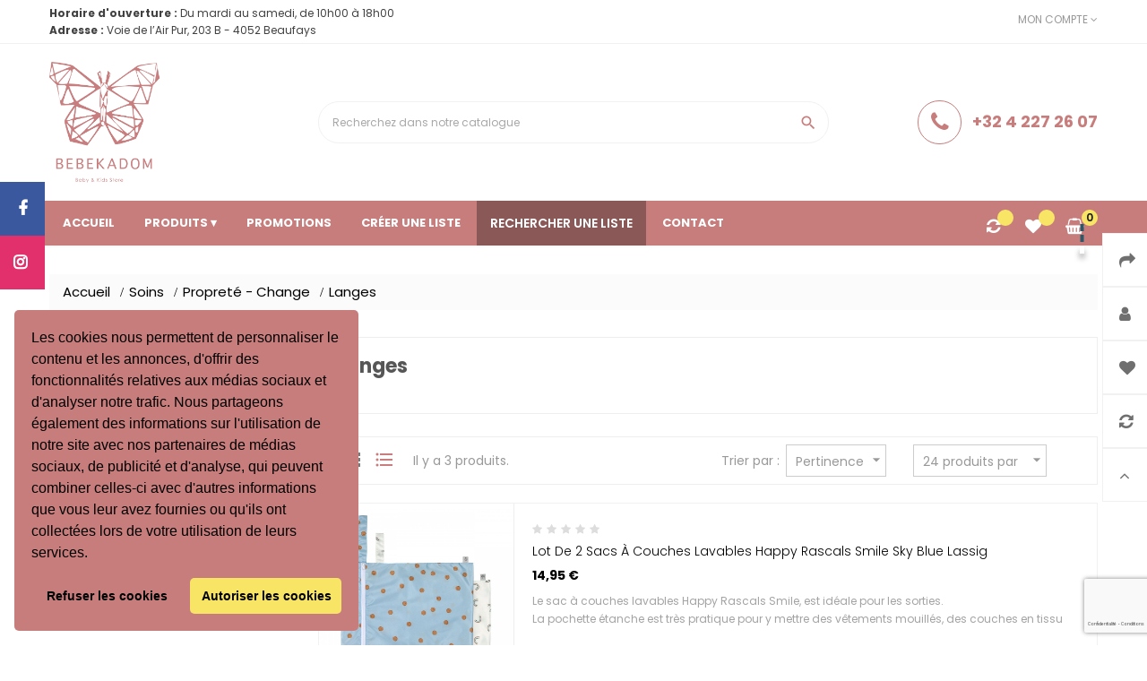

--- FILE ---
content_type: text/html; charset=utf-8
request_url: https://www.bebekadom.be/705-langes
body_size: 21626
content:
<!doctype html>
<html lang="fr"  class="purple" >

  <head>
    
       
  <meta charset="utf-8">
    <meta name="google-site-verification" content="jZhHnevTNaFxDIn5TqwoLuYk_R4UUtoxtvYpWP0LyAw" />


  <meta http-equiv="x-ua-compatible" content="ie=edge">



  <title>Langes</title>
  <meta name="description" content="
">
  <meta name="keywords" content="">
    <link rel="stylesheet" type="text/css" href="//cdn.jsdelivr.net/npm/slick-carousel@1.8.1/slick/slick.css"/>

          <link rel="canonical" href="https://www.bebekadom.be/705-langes">
    
          <link rel="alternate" href="https://www.bebekadom.be/705-langes" hreflang="fr">
      
  
                  <link rel="alternate" href="https://www.bebekadom.be/705-langes" hreflang="fr">
        



  <meta name="viewport" content="width=device-width, initial-scale=1">



  <link rel="icon" type="image/vnd.microsoft.icon" href="/img/favicon.ico?1605260008">
  <link rel="shortcut icon" type="image/x-icon" href="/img/favicon.ico?1605260008">


  

    <link rel="stylesheet" href="https://www.bebekadom.be/themes/leo_twins/assets/css/theme.css" type="text/css" media="all">
  <link rel="stylesheet" href="https://www.bebekadom.be/modules/blockreassurance/views/dist/front.css" type="text/css" media="all">
  <link rel="stylesheet" href="https://www.bebekadom.be/modules/ps_socialfollow/views/css/ps_socialfollow.css" type="text/css" media="all">
  <link rel="stylesheet" href="https://www.bebekadom.be/themes/leo_twins/modules/leobootstrapmenu/views/css/megamenu.css" type="text/css" media="all">
  <link rel="stylesheet" href="https://www.bebekadom.be/themes/leo_twins/modules/leobootstrapmenu/views/css/leomenusidebar.css" type="text/css" media="all">
  <link rel="stylesheet" href="https://www.bebekadom.be/themes/leo_twins/modules/leoslideshow/views/css/typo/typo.css" type="text/css" media="all">
  <link rel="stylesheet" href="https://www.bebekadom.be/themes/leo_twins/modules/leoslideshow/views/css/iView/iview.css" type="text/css" media="all">
  <link rel="stylesheet" href="https://www.bebekadom.be/themes/leo_twins/modules/leoslideshow/views/css/iView/skin_4_responsive/style.css" type="text/css" media="all">
  <link rel="stylesheet" href="https://www.bebekadom.be/modules/leofeature/views/css/jquery.mCustomScrollbar.css" type="text/css" media="all">
  <link rel="stylesheet" href="https://www.bebekadom.be/themes/leo_twins/modules/leofeature/views/css/front.css" type="text/css" media="all">
  <link rel="stylesheet" href="https://www.bebekadom.be/themes/leo_twins/modules/blockgiftlistproplus/views/css/wishlist_dd.css" type="text/css" media="all">
  <link rel="stylesheet" href="https://www.bebekadom.be/modules/blockgiftlistproplus/views/css/basic-bootstrap.css" type="text/css" media="all">
  <link rel="stylesheet" href="https://www.bebekadom.be/modules/blockgiftlistproplus/views/css/myaccount_wlp.css" type="text/css" media="all">
  <link rel="stylesheet" href="https://www.bebekadom.be/modules/advancedemailguard/views/css/front.css" type="text/css" media="all">
  <link rel="stylesheet" href="https://www.bebekadom.be/js/jquery/ui/themes/base/minified/jquery-ui.min.css" type="text/css" media="all">
  <link rel="stylesheet" href="https://www.bebekadom.be/js/jquery/ui/themes/base/minified/jquery.ui.theme.min.css" type="text/css" media="all">
  <link rel="stylesheet" href="https://www.bebekadom.be/js/jquery/plugins/fancybox/jquery.fancybox.css" type="text/css" media="all">
  <link rel="stylesheet" href="https://www.bebekadom.be/themes/leo_twins/modules/leoproductsearch/views/css/leosearch.css" type="text/css" media="all">
  <link rel="stylesheet" href="https://www.bebekadom.be/modules/leoproductsearch/views/css/jquery.autocomplete_productsearch.css" type="text/css" media="all">
  <link rel="stylesheet" href="https://www.bebekadom.be/themes/leo_twins/modules/ps_legalcompliance/views/css/aeuc_front.css" type="text/css" media="all">
  <link rel="stylesheet" href="https://www.bebekadom.be/themes/leo_twins/assets/css/custom.css" type="text/css" media="all">
  <link rel="stylesheet" href="https://www.bebekadom.be/themes/leo_twins/modules/appagebuilder/views/css/owl.carousel.css" type="text/css" media="all">
  <link rel="stylesheet" href="https://www.bebekadom.be/themes/leo_twins/modules/appagebuilder/views/css/owl.theme.css" type="text/css" media="all">
  <link rel="stylesheet" href="https://www.bebekadom.be/themes/leo_twins/modules/appagebuilder/views/css/slick-theme.css" type="text/css" media="all">
  <link rel="stylesheet" href="https://www.bebekadom.be/themes/leo_twins/modules/appagebuilder/views/css/slick.css" type="text/css" media="all">
  <link rel="stylesheet" href="https://www.bebekadom.be/themes/leo_twins/modules/appagebuilder/views/css/styles.css" type="text/css" media="all">
  <link rel="stylesheet" href="https://www.bebekadom.be/modules/appagebuilder/views/css/unique.css" type="text/css" media="all">
  <link rel="stylesheet" href="https://www.bebekadom.be/themes/leo_twins/modules/appagebuilder/views/css/skins/purple/skin.css" type="text/css" media="all">



    


  	<script>
		/*var menu=getAttribute('data-menu-type');
		alert(menu);*/
	</script>



  <script type="text/javascript">
        var AdvancedEmailGuardData = {"meta":{"isLegacyOPCEnabled":false,"isLegacyMAModuleEnabled":false,"validationError":null},"settings":{"recaptcha":{"type":"v3","key":"6LcyOXgaAAAAACDyQpVfZibaCBVOWRL81sxvveMs","forms":{"contact_us":{"size":"normal","align":"offset","offset":3},"register":{"size":"normal","align":"center","offset":1},"login":{"size":"normal","align":"center","offset":1},"reset_password":{"size":"normal","align":"center","offset":1},"quick_order":{"size":"normal","align":"center","offset":1},"newsletter":{"size":"normal","align":"left","offset":1},"notify_when_in_stock":{"size":"normal","align":"center","offset":1}},"language":"shop","theme":"light","position":"bottomright","hidden":false}},"context":{"shopVersion":"1.7.6.8","languageCode":"fr","pageName":"category"},"trans":{"genericError":"Une erreur s'est produite, veuillez r\u00e9essayer."}};
        var LEO_COOKIE_THEME = "LEO_TWINS_PANEL_CONFIG";
        var add_cart_error = "An error occurred while processing your request. Please try again";
        var ajaxsearch = "1";
        var buttoncompare_title_add = "Comparer";
        var buttoncompare_title_remove = "Retirer du Comparer";
        var buttonwishlist_title_add = "Liste de souhaits";
        var buttonwishlist_title_remove = "Supprimer du panier";
        var cancel_rating_txt = "Cancel Rating";
        var comparator_max_item = 3;
        var compared_products = [];
        var disable_review_form_txt = "existe pas un crit\u00e8re d'\u00e9valuation pour ce produit ou cette langue";
        var enable_dropdown_defaultcart = 1;
        var enable_flycart_effect = 0;
        var enable_notification = 0;
        var height_cart_item = "130";
        var isLogged = false;
        var leo_search_url = "https:\/\/www.bebekadom.be\/module\/leoproductsearch\/productsearch";
        var leo_token = "8e6565e3b44be34c58ee994eaf4f850c";
        var leoproductsearch_static_token = "8e6565e3b44be34c58ee994eaf4f850c";
        var leoproductsearch_token = "2f5b7b36d6f7eb75e13197be591e9bc3";
        var lf_is_gen_rtl = false;
        var lps_show_product_img = "1";
        var lps_show_product_price = "1";
        var number_cartitem_display = 3;
        var numpro_display = "100";
        var pixel_fc = "https:\/\/www.bebekadom.be\/module\/pspixel\/FrontAjaxPixel";
        var prestashop = {"cart":{"products":[],"totals":{"total":{"type":"total","label":"Total","amount":0,"value":"0,00\u00a0\u20ac"},"total_including_tax":{"type":"total","label":"Total TTC","amount":0,"value":"0,00\u00a0\u20ac"},"total_excluding_tax":{"type":"total","label":"Total HT :","amount":0,"value":"0,00\u00a0\u20ac"}},"subtotals":{"products":{"type":"products","label":"Sous-total","amount":0,"value":"0,00\u00a0\u20ac"},"discounts":null,"shipping":{"type":"shipping","label":"Livraison","amount":0,"value":"gratuit"},"tax":{"type":"tax","label":"Taxes incluses","amount":0,"value":"0,00\u00a0\u20ac"}},"products_count":0,"summary_string":"0 articles","vouchers":{"allowed":1,"added":[]},"discounts":[],"minimalPurchase":0,"minimalPurchaseRequired":""},"currency":{"name":"Euro","iso_code":"EUR","iso_code_num":"978","sign":"\u20ac"},"customer":{"lastname":null,"firstname":null,"email":null,"birthday":null,"newsletter":null,"newsletter_date_add":null,"optin":null,"website":null,"company":null,"siret":null,"ape":null,"is_logged":false,"gender":{"type":null,"name":null},"addresses":[]},"language":{"name":"Fran\u00e7ais (French)","iso_code":"fr","locale":"fr-FR","language_code":"fr","is_rtl":"0","date_format_lite":"d\/m\/Y","date_format_full":"d\/m\/Y H:i:s","id":1},"page":{"title":"","canonical":"https:\/\/www.bebekadom.be\/705-langes","meta":{"title":"Langes","description":"\n","keywords":"","robots":"index"},"page_name":"category","body_classes":{"lang-fr":true,"lang-rtl":false,"country-BE":true,"currency-EUR":true,"layout-left-column":true,"page-category":true,"tax-display-enabled":true,"category-id-705":true,"category-Langes":true,"category-id-parent-693":true,"category-depth-level-4":true},"admin_notifications":[]},"shop":{"name":"B\u00e9b\u00e9kadom","logo":"\/img\/bebekadom-logo-1605259994.jpg","stores_icon":"\/img\/logo_stores.png","favicon":"\/img\/favicon.ico"},"urls":{"base_url":"https:\/\/www.bebekadom.be\/","current_url":"https:\/\/www.bebekadom.be\/705-langes","shop_domain_url":"https:\/\/www.bebekadom.be","img_ps_url":"https:\/\/www.bebekadom.be\/img\/","img_cat_url":"https:\/\/www.bebekadom.be\/img\/c\/","img_lang_url":"https:\/\/www.bebekadom.be\/img\/l\/","img_prod_url":"https:\/\/www.bebekadom.be\/img\/p\/","img_manu_url":"https:\/\/www.bebekadom.be\/img\/m\/","img_sup_url":"https:\/\/www.bebekadom.be\/img\/su\/","img_ship_url":"https:\/\/www.bebekadom.be\/img\/s\/","img_store_url":"https:\/\/www.bebekadom.be\/img\/st\/","img_col_url":"https:\/\/www.bebekadom.be\/img\/co\/","img_url":"https:\/\/www.bebekadom.be\/themes\/leo_twins\/assets\/img\/","css_url":"https:\/\/www.bebekadom.be\/themes\/leo_twins\/assets\/css\/","js_url":"https:\/\/www.bebekadom.be\/themes\/leo_twins\/assets\/js\/","pic_url":"https:\/\/www.bebekadom.be\/upload\/","pages":{"address":"https:\/\/www.bebekadom.be\/adresse","addresses":"https:\/\/www.bebekadom.be\/adresses","authentication":"https:\/\/www.bebekadom.be\/connexion","cart":"https:\/\/www.bebekadom.be\/panier","category":"https:\/\/www.bebekadom.be\/index.php?controller=category","cms":"https:\/\/www.bebekadom.be\/index.php?controller=cms","contact":"https:\/\/www.bebekadom.be\/nous-contacter","discount":"https:\/\/www.bebekadom.be\/reduction","guest_tracking":"https:\/\/www.bebekadom.be\/suivi-commande-invite","history":"https:\/\/www.bebekadom.be\/historique-commandes","identity":"https:\/\/www.bebekadom.be\/identite","index":"https:\/\/www.bebekadom.be\/","my_account":"https:\/\/www.bebekadom.be\/mon-compte","order_confirmation":"https:\/\/www.bebekadom.be\/confirmation-commande","order_detail":"https:\/\/www.bebekadom.be\/index.php?controller=order-detail","order_follow":"https:\/\/www.bebekadom.be\/suivi-commande","order":"https:\/\/www.bebekadom.be\/commande","order_return":"https:\/\/www.bebekadom.be\/index.php?controller=order-return","order_slip":"https:\/\/www.bebekadom.be\/avoirs","pagenotfound":"https:\/\/www.bebekadom.be\/page-introuvable","password":"https:\/\/www.bebekadom.be\/recuperation-mot-de-passe","pdf_invoice":"https:\/\/www.bebekadom.be\/index.php?controller=pdf-invoice","pdf_order_return":"https:\/\/www.bebekadom.be\/index.php?controller=pdf-order-return","pdf_order_slip":"https:\/\/www.bebekadom.be\/index.php?controller=pdf-order-slip","prices_drop":"https:\/\/www.bebekadom.be\/promotions","product":"https:\/\/www.bebekadom.be\/index.php?controller=product","search":"https:\/\/www.bebekadom.be\/recherche","sitemap":"https:\/\/www.bebekadom.be\/plan-du-site","stores":"https:\/\/www.bebekadom.be\/magasins","supplier":"https:\/\/www.bebekadom.be\/fournisseur","register":"https:\/\/www.bebekadom.be\/connexion?create_account=1","order_login":"https:\/\/www.bebekadom.be\/commande?login=1"},"alternative_langs":{"fr":"https:\/\/www.bebekadom.be\/705-langes"},"theme_assets":"\/themes\/leo_twins\/assets\/","actions":{"logout":"https:\/\/www.bebekadom.be\/?mylogout="},"no_picture_image":{"bySize":{"cart_default":{"url":"https:\/\/www.bebekadom.be\/img\/p\/fr-default-cart_default.jpg","width":100,"height":105},"small_default":{"url":"https:\/\/www.bebekadom.be\/img\/p\/fr-default-small_default.jpg","width":100,"height":105},"medium_default":{"url":"https:\/\/www.bebekadom.be\/img\/p\/fr-default-medium_default.jpg","width":294,"height":308},"home_default":{"url":"https:\/\/www.bebekadom.be\/img\/p\/fr-default-home_default.jpg","width":400,"height":419},"large_default":{"url":"https:\/\/www.bebekadom.be\/img\/p\/fr-default-large_default.jpg","width":800,"height":837}},"small":{"url":"https:\/\/www.bebekadom.be\/img\/p\/fr-default-cart_default.jpg","width":100,"height":105},"medium":{"url":"https:\/\/www.bebekadom.be\/img\/p\/fr-default-medium_default.jpg","width":294,"height":308},"large":{"url":"https:\/\/www.bebekadom.be\/img\/p\/fr-default-large_default.jpg","width":800,"height":837},"legend":""}},"configuration":{"display_taxes_label":true,"display_prices_tax_incl":true,"is_catalog":false,"show_prices":true,"opt_in":{"partner":false},"quantity_discount":{"type":"discount","label":"Remise"},"voucher_enabled":1,"return_enabled":0},"field_required":[],"breadcrumb":{"links":[{"title":"Accueil","url":"https:\/\/www.bebekadom.be\/"},{"title":"Soins","url":"https:\/\/www.bebekadom.be\/16-soins"},{"title":"Propret\u00e9 - Change","url":"https:\/\/www.bebekadom.be\/693-proprete---change"},{"title":"Langes","url":"https:\/\/www.bebekadom.be\/705-langes"}],"count":4},"link":{"protocol_link":"https:\/\/","protocol_content":"https:\/\/"},"time":1768840926,"static_token":"8e6565e3b44be34c58ee994eaf4f850c","token":"2f5b7b36d6f7eb75e13197be591e9bc3","modules":{"blockgiftlistproplus":false}};
        var prestashopFacebookAjaxController = "https:\/\/www.bebekadom.be\/module\/ps_facebook\/Ajax";
        var productcompare_add = "Le produit a \u00e9t\u00e9 ajout\u00e9 \u00e0 la liste comparer";
        var productcompare_add_error = "An error occurred while adding. Please try again";
        var productcompare_max_item = "Vous ne pouvez pas ajouter plus de 3 produit \u00e0 la comparaison des produits";
        var productcompare_remove = "a \u00e9t\u00e9 retir\u00e9 avec succ\u00e8s le produit de la liste comparative";
        var productcompare_remove_error = "An error occurred while removing. Please try again";
        var productcompare_url = "https:\/\/www.bebekadom.be\/module\/leofeature\/productscompare";
        var productcompare_viewlistcompare = "Voir la liste comparer";
        var psr_icon_color = "#F19D76";
        var review_error = "An error occurred while processing your request. Please try again";
        var show_popup = 1;
        var txt_not_found = "No products found";
        var type_dropdown_defaultcart = "dropdown";
        var type_flycart_effect = "fade";
        var width_cart_item = "265";
        var wishlist_add = "Le produit a \u00e9t\u00e9 ajout\u00e9 \u00e0 votre liste";
        var wishlist_cancel_txt = "Annuler";
        var wishlist_confirm_del_txt = "Supprimer l'\u00e9l\u00e9ment s\u00e9lectionn\u00e9?";
        var wishlist_del_default_txt = "Impossible de supprimer par d\u00e9faut liste";
        var wishlist_email_txt = "Email";
        var wishlist_loggin_required = "Vous devez \u00eatre connect\u00e9 pour g\u00e9rer votre liste";
        var wishlist_ok_txt = "D'accord";
        var wishlist_quantity_required = "Vous devez saisir une quantit\u00e9";
        var wishlist_remove = "Le produit a \u00e9t\u00e9 retir\u00e9 de votre liste";
        var wishlist_reset_txt = "R\u00e9initialiser";
        var wishlist_send_txt = "Envoyer";
        var wishlist_send_wishlist_txt = "Envoyer liste";
        var wishlist_url = "https:\/\/www.bebekadom.be\/module\/leofeature\/mywishlist";
        var wishlist_viewwishlist = "Voir votre liste";
      </script>
<script type="text/javascript">
	var choosefile_text = "Choisir un fichier";
	var turnoff_popup_text = "Ne pas afficher ce popup à nouveau";

	var size_item_quickview = 90;
	var style_scroll_quickview = 'horizontal';
	
	var size_item_page = 90;
	var style_scroll_page = 'horizontal';
	
	var size_item_quickview_attr = 90;	
	var style_scroll_quickview_attr = 'horizontal';
	
	var size_item_popup = 135;
	var style_scroll_popup = 'vertical';
</script>


  <!-- emarketing start -->



<!-- emarketing end --><script type="text/javascript">
	
	var FancyboxI18nClose = "Fermer";
	var FancyboxI18nNext = "Prochain";
	var FancyboxI18nPrev = "précédent";
	var current_link = "http://www.bebekadom.be/";		
	var currentURL = window.location;
	currentURL = String(currentURL);
	currentURL = currentURL.replace("https://","").replace("http://","").replace("www.","").replace( /#\w*/, "" );
	current_link = current_link.replace("https://","").replace("http://","").replace("www.","");
	var text_warning_select_txt = "S'il vous plaît sélectionner un pour supprimer?";
	var text_confirm_remove_txt = "Etes-vous sûr de retirer de pied de page?";
	var close_bt_txt = "Fermer";
	var list_menu = [];
	var list_menu_tmp = {};
	var list_tab = [];
	var isHomeMenu = 0;
	
</script>
    
        <style>.iconaw {width:1em;height:1em}</style>
    


  <script type="text/javascript">
    (window.gaDevIds=window.gaDevIds||[]).push('d6YPbH');
    (function(i,s,o,g,r,a,m){i['GoogleAnalyticsObject']=r;i[r]=i[r]||function(){
      (i[r].q=i[r].q||[]).push(arguments)},i[r].l=1*new Date();a=s.createElement(o),
      m=s.getElementsByTagName(o)[0];a.async=1;a.src=g;m.parentNode.insertBefore(a,m)
    })(window,document,'script','https://www.google-analytics.com/analytics.js','ga');

          ga('create', 'UA-13285157-1', 'auto');
                      ga('send', 'pageview');
        ga('require', 'ec');
  </script>

 <script type="text/javascript">
            
        document.addEventListener('DOMContentLoaded', function() {
            if (typeof GoogleAnalyticEnhancedECommerce !== 'undefined') {
                var MBG = GoogleAnalyticEnhancedECommerce;
                MBG.setCurrency('EUR');
                MBG.add({"id":5485,"name":"baguettes-de-suspension-en-bois-pour-posterlittle-dutch","category":"accueil","brand":"","variant":"","type":"typical","position":"0","quantity":1,"list":"category","url":"https%3A%2F%2Fwww.bebekadom.be%2Faccueil%2F5485-baguettes-de-suspension-en-bois-pour-poster-little-dutch.html","price":6.05},'',true);MBG.addProductClick({"id":5485,"name":"baguettes-de-suspension-en-bois-pour-posterlittle-dutch","category":"accueil","brand":"","variant":"","type":"typical","position":"0","quantity":1,"list":"category","url":"https%3A%2F%2Fwww.bebekadom.be%2Faccueil%2F5485-baguettes-de-suspension-en-bois-pour-poster-little-dutch.html","price":6.05});
            }
        });
        
    </script>
<!-- Facebook Pixel Code -->

<script>
    !function(f,b,e,v,n,t,s)
    {if(f.fbq)return;n=f.fbq=function(){n.callMethod? n.callMethod.apply(n,arguments):n.queue.push(arguments)};
    if(!f._fbq)f._fbq=n;n.push=n;n.loaded=!0;n.version='2.0';n.agent='plprestashop-download'; // n.agent to keep because of partnership
    n.queue=[];t=b.createElement(e);t.async=!0;
    t.src=v;s=b.getElementsByTagName(e)[0];
    s.parentNode.insertBefore(t,s)}(window, document,'script', 'https://connect.facebook.net/en_US/fbevents.js');

            fbq('init', '3137816073099857');
        
    fbq('track', 'PageView');
</script>

<noscript>
    <img height="1" width="1" style="display:none" src="https://www.facebook.com/tr?id=3137816073099857&ev=PageView&noscript=1"/>
</noscript>

<!-- End Facebook Pixel Code -->

<!-- Set Facebook Pixel Product Export -->
<!-- END OF Set Facebook Pixel Product Export -->

    
        <script>
            fbq('trackCustom', 'ViewCategory', {content_name: 'Langes FR', content_category: 'Accueil > Soins > Proprete - Change > Langes', content_ids: ['28828', '28827', '6110'], content_type: 'product'});
        </script>
    
<!-- Facebook Product Ad Module by BusinessTech - Start Facebook Pixel Code -->
	
	<script>
		!function(f,b,e,v,n,t,s){if(f.fbq)return;n=f.fbq=function(){n.callMethod?
			n.callMethod.apply(n,arguments):n.queue.push(arguments)};if(!f._fbq)f._fbq=n;
			n.push=n;n.loaded=!0;n.version='2.0';n.queue=[];t=b.createElement(e);t.async=!0;
			t.src=v;s=b.getElementsByTagName(e)[0];s.parentNode.insertBefore(t,s)
		}(window, document,'script','https://connect.facebook.net/en_US/fbevents.js');

		fbq('init', '3137816073099857');
		fbq('track', 'PageView');

		

				
		fbq('track', 'ViewCategory', {
			
							content_type : 'product',
							content_ids : ['FR28828','FR28827','FR6110'],
							content_name : 'Langes',
							content_category : 'Soins > Propreté - Change > Langes'						
		});
		
				
	</script>
	<noscript><img height="1" width="1" style="display:none" src="https://www.facebook.com/tr?id=3137816073099857&ev=PageView&noscript=1"/></noscript>
	

	<!-- manage the click event on the wishlist and the add to cart -->
		<script type="text/javascript" src="/modules/facebookproductad/views/js/pixel.js"></script>
	<script type="text/javascript">

		var oPixel = new oPixel();

		$( document ).ready(function() {
			oPixel.addToCart({"content_name":"Lot de 2 sacs \u00e0 couches lavables Happy Rascals Smile Sky Blue Lassig","content_category":"Langes","content_ids":"['FR28828']","content_type":"product","value":14.95,"currency":"EUR"}, 'a[rel=ajax_id_product_28828].ajax_add_to_cart_button');oPixel.addToWishList({"content_name":"Lot de 2 sacs \u00e0 couches lavables Happy Rascals Smile Sky Blue Lassig","content_category":"Langes","content_ids":"['FR28828']","content_type":"product","value":14.95,"currency":"EUR"}, 'a[rel="28828"].addToWishlist');oPixel.addToCart({"content_name":"Lot de 2 sacs \u00e0 couches lavables Happy Rascals Heart Lavender Lassig","content_category":"Langes","content_ids":"['FR28827']","content_type":"product","value":14.95,"currency":"EUR"}, 'a[rel=ajax_id_product_28827].ajax_add_to_cart_button');oPixel.addToWishList({"content_name":"Lot de 2 sacs \u00e0 couches lavables Happy Rascals Heart Lavender Lassig","content_category":"Langes","content_ids":"['FR28827']","content_type":"product","value":14.95,"currency":"EUR"}, 'a[rel="28827"].addToWishlist');oPixel.addToCart({"content_name":"Langes 2-6kg (taille 1) Kit&Kin","content_category":"Langes","content_ids":"['FR6110']","content_type":"product","value":7.48,"currency":"EUR"}, 'a[rel=ajax_id_product_6110].ajax_add_to_cart_button');oPixel.addToWishList({"content_name":"Langes 2-6kg (taille 1) Kit&Kin","content_category":"Langes","content_ids":"['FR6110']","content_type":"product","value":7.48,"currency":"EUR"}, 'a[rel="6110"].addToWishlist');
		});

	</script>
	<!-- Facebook Product Ad Module by BusinessTech - End Facebook Pixel Code -->

<!-- @file modules\appagebuilder\views\templates\hook\header -->

<script>
    /**
     * List functions will run when document.ready()
     */
    var ap_list_functions = [];
    /**
     * List functions will run when window.load()
     */
    var ap_list_functions_loaded = [];

    /**
     * List functions will run when document.ready() for theme
     */
    
    var products_list_functions = [];
</script>


<script type='text/javascript'>
    var leoOption = {
        category_qty:1,
        product_list_image:0,
        product_one_img:1,
        productCdown: 1,
        productColor: 0,
        homeWidth: 400,
        homeheight: 419,
	}

    ap_list_functions.push(function(){
        if (typeof $.LeoCustomAjax !== "undefined" && $.isFunction($.LeoCustomAjax)) {
            var leoCustomAjax = new $.LeoCustomAjax();
            leoCustomAjax.processAjax();
        }
    });
</script>




    
      <meta name="google-site-verification" content="oqQ9518HBSPL2ztBAW1BogwA5dlZOHyFRPPJyc_vThc" />
      
  </head>

  <body id="category" class="lang-fr country-be currency-eur layout-left-column page-category tax-display-enabled category-id-705 category-langes category-id-parent-693 category-depth-level-4 fullwidth">

    
      
    

    <main id="page">
      
              
      <header id="header">
        <div class="header-container">
          
            
  <div class="header-banner">
          <div class="container">
              <div class="inner"><!-- @file modules\appagebuilder\views\templates\hook\ApRow -->
    <div        class="row ApRow  "
                            style=""                >
                                            <!-- @file modules\appagebuilder\views\templates\hook\ApColumn -->
<div    class="col-xl-12 col-lg-12 col-md-12 col-sm-12 col-xs-12 col-sp-12  ApColumn "
	    >
                    
    </div>            </div>
    </div>
          </div>
        </div>



  <nav class="header-nav">
    <div class="topnav">
            <div class="container">
              <div class="inner"><!-- @file modules\appagebuilder\views\templates\hook\ApRow -->
    <div        class="row ApRow  "
                            style=""                >
                                            <!-- @file modules\appagebuilder\views\templates\hook\ApColumn -->
<div    class="col-xl-12 col-lg-12 col-md-12 col-sm-12 col-xs-12 col-sp-12  ApColumn "
	    >
                    <!-- @file modules\appagebuilder\views\templates\hook\ApGeneral -->
<div     class="block float-sm-left topnav-name bbkdm-topnav-name ApRawHtml">
	                    <span class="header-info"><b>Horaire d'ouverture : </b>Du mardi au samedi, de 10h00 à 18h00</span><span class="header-info"><b>Adresse : </b>Voie de l’Air Pur, 203 B - 4052 Beaufays</span>    	</div><!-- @file modules\appagebuilder\views\templates\hook\ApModule -->
<div class="userinfo-selector popup-over float-sm-right e-scale">
 <a href="javascript:void(0)" data-toggle="dropdown" class="popup-title" title="Compte">
    <i class="fa fa-user hidden-xl-down"></i>
    <span>Mon compte</span>
    <i class="fa fa-angle-down"></i>
 </a>
  <ul class="popup-content dropdown-menu user-info">
          <li>
        <a
          class="signin dropdown-item"
          href="https://www.bebekadom.be/mon-compte"
          title="Identifiez-vous"
          rel="nofollow"
        >
        <i class="fa fa-unlock-alt"></i>
          <span>Connexion</span>
        </a>
      </li>
        <li class="hidden-lg-up">
      <a class="myacount " href="https://www.bebekadom.be/mon-compte" title="Mon compte" rel="nofollow">
        <i class="fa fa-user"></i>
        <span>Mon compte</span>
      </a>
    </li>
    <li>
      <a
        class="checkout dropdown-item"
        href="//www.bebekadom.be/panier?action=show"
        title="COMMANDER / PAYER"
        rel="nofollow"
      >
      <i class="fa fa-share" aria-hidden="true"></i>
        <span>COMMANDER / PAYER</span>
      </a>
    </li>
    <li class="hidden-lg-up">
        <a class="ap-btn-wishlist" href="//www.bebekadom.be/module/leofeature/mywishlist" title="Favoris" rel="nofollow">
            <i class="fa fa-heart"></i>
            <span>Favoris</span>
            <span class="ap-total-wishlist ap-total"></span>
        </a>
    </li>
    <li class="hidden-lg-up">
        <a class="ap-btn-compare" href="//www.bebekadom.be/module/leofeature/productscompare" title="Comparer" rel="nofollow">
            <i class="fa fa-refresh"></i>
            <span>Comparer</span>
            <span class="ap-total-compare ap-total"></span>
        </a>
    </li>
    
  </ul>
</div>
<div class="button-fix-right">
  <div class="box-button-right">
    <ul>
      <li class="hidden-md-down">
        <a class="checkout " href="//www.bebekadom.be/panier?action=show" title="COMMANDER / PAYER" rel="nofollow" >
          <i class="fa fa-share"></i>
          <span>COMMANDER / PAYER</span>
        </a>
      </li>
      <li class="hidden-md-down">
        <a class="myacount " href="https://www.bebekadom.be/mon-compte" title="Mon compte" rel="nofollow">
          <i class="fa fa-user"></i>
          <span>Mon compte</span>
        </a>
      </li>
      <li class="hidden-md-down">
          <a class="ap-btn-wishlist" href="//www.bebekadom.be/module/leofeature/mywishlist" title="Favoris" rel="nofollow">
              <i class="fa fa-heart"></i>
              <span>Favoris</span>
              <span class="ap-total-wishlist ap-total"></span>
          </a>
      </li>
      <li class="hidden-md-down">
          <a class="ap-btn-compare" href="//www.bebekadom.be/module/leofeature/productscompare" title="Comparer" rel="nofollow">
              <i class="fa fa-refresh"></i>
              <span>Comparer</span>
              <span class="ap-total-compare ap-total"></span>
          </a>
      </li>
      <li>
                      <div id="back-top">
              <a href="#">
                <i class="fa fa-angle-up"></i>
                <span>défiler haut</span>
              </a>
            </div>
                </li>
    </ul>
  </div>
</div><!-- @file modules\appagebuilder\views\templates\hook\ApModule -->
<!-- @file modules\appagebuilder\views\templates\hook\ApModule -->

    </div>            </div>
    </div>
            </div>
          </div>
    <div class="bottomnav">
              <div class="container">
              <div class="inner"><!-- @file modules\appagebuilder\views\templates\hook\ApRow -->
    <div        class="row box-header ApRow  has-bg bg-boxed"
                            style="background: no-repeat;"        data-bg_data=" no-repeat"        >
                                            <!-- @file modules\appagebuilder\views\templates\hook\ApColumn -->
<div    class="col-xl-3 col-lg-3 col-md-12 col-sm-12 col-xs-12 col-sp-12 header-logo ApColumn "
	    >
                    <!-- @file modules\appagebuilder\views\templates\hook\ApGenCode -->

	<a href="https://www.bebekadom.be/">     <img class="logo img-fluid" src="/img/bebekadom-logo-1605259994.jpg" alt="Bébékadom"></a>

    </div><!-- @file modules\appagebuilder\views\templates\hook\ApColumn -->
<div    class="col-xl-6 col-lg-6 col-md-8 col-sm-12 col-xs-12 col-sp-12  ApColumn "
	    >
                    <!-- @file modules\appagebuilder\views\templates\hook\ApModule -->


<!-- Block search module -->
<div id="leo_search_block_top" class="block exclusive">
	<form method="get" action="https://www.bebekadom.be/index.php?controller=productsearch" id="leosearchtopbox">
		<input type="hidden" name="fc" value="module" />
		<input type="hidden" name="module" value="leoproductsearch" />
		<input type="hidden" name="controller" value="productsearch" />
				<div class="block_content clearfix">
			<div class="list-cate-wrapper" style="display: none">
				<input id="leosearchtop-cate-id" name="cate" value="" type="hidden">
				<a id="dropdownListCateTop" class="select-title" rel="nofollow" data-toggle="dropdown" aria-haspopup="true" aria-expanded="false">
					<span class="hidden-lg-down">Tous Catégorie</span>
					<span class="hidden-xl-up">All</span>
				</a>
				<div class="list-cate dropdown-menu" aria-labelledby="dropdownListCateTop">
					<a href="#" data-cate-id="" data-cate-name="Tous Catégorie" class="cate-item active" >Tous Catégorie</a>
					<a href="#" data-cate-id="2" data-cate-name="Accueil" class="cate-item cate-level-1" >Accueil</a>
					
  <a href="#" data-cate-id="13" data-cate-name="Au lit" class="cate-item cate-level-2" >--Au lit</a>
  <a href="#" data-cate-id="71" data-cate-name="Babyphone" class="cate-item cate-level-3" >---Babyphone</a>
  <a href="#" data-cate-id="318" data-cate-name="Avec Caméra" class="cate-item cate-level-4" >----Avec Caméra</a>
  <a href="#" data-cate-id="319" data-cate-name="Sans Caméra" class="cate-item cate-level-4" >----Sans Caméra</a>
  <a href="#" data-cate-id="320" data-cate-name="Avec plaque" class="cate-item cate-level-4" >----Avec plaque</a>
  <a href="#" data-cate-id="50" data-cate-name="Sac de couchage" class="cate-item cate-level-3" >---Sac de couchage</a>
  <a href="#" data-cate-id="264" data-cate-name="3-9m" class="cate-item cate-level-4" >----3-9m</a>
  <a href="#" data-cate-id="267" data-cate-name="18-36 mois" class="cate-item cate-level-4" >----18-36 mois</a>
  <a href="#" data-cate-id="266" data-cate-name="9-24 mois" class="cate-item cate-level-4" >----9-24 mois</a>
  <a href="#" data-cate-id="662" data-cate-name="Emmaillotage" class="cate-item cate-level-4" >----Emmaillotage</a>
  <a href="#" data-cate-id="639" data-cate-name="3-9 mois" class="cate-item cate-level-4" >----3-9 mois</a>
  <a href="#" data-cate-id="265" data-cate-name="Naissance" class="cate-item cate-level-4" >----Naissance</a>
  <a href="#" data-cate-id="638" data-cate-name="Décoration" class="cate-item cate-level-3" >---Décoration</a>
  <a href="#" data-cate-id="649" data-cate-name="Ciel de lit" class="cate-item cate-level-4" >----Ciel de lit</a>
  <a href="#" data-cate-id="650" data-cate-name="Coffre à jouets" class="cate-item cate-level-4" >----Coffre à jouets</a>
  <a href="#" data-cate-id="651" data-cate-name="Mobile" class="cate-item cate-level-4" >----Mobile</a>
  <a href="#" data-cate-id="663" data-cate-name="Décoration murale" class="cate-item cate-level-4" >----Décoration murale</a>
  <a href="#" data-cate-id="665" data-cate-name="Tapis" class="cate-item cate-level-4" >----Tapis</a>
  <a href="#" data-cate-id="773" data-cate-name="Coussin " class="cate-item cate-level-4" >----Coussin </a>
  <a href="#" data-cate-id="798" data-cate-name="Porte-manteau" class="cate-item cate-level-4" >----Porte-manteau</a>
  <a href="#" data-cate-id="660" data-cate-name="Lampe, veilleuse, réveil" class="cate-item cate-level-4" >----Lampe, veilleuse, réveil</a>
  <a href="#" data-cate-id="640" data-cate-name="Textile" class="cate-item cate-level-3" >---Textile</a>
  <a href="#" data-cate-id="641" data-cate-name="Drap housse" class="cate-item cate-level-4" >----Drap housse</a>
  <a href="#" data-cate-id="642" data-cate-name="Protège matelas" class="cate-item cate-level-4" >----Protège matelas</a>
  <a href="#" data-cate-id="643" data-cate-name="Housse de couette" class="cate-item cate-level-4" >----Housse de couette</a>
  <a href="#" data-cate-id="644" data-cate-name="Couette" class="cate-item cate-level-4" >----Couette</a>
  <a href="#" data-cate-id="645" data-cate-name="Tour de lit" class="cate-item cate-level-4" >----Tour de lit</a>
  <a href="#" data-cate-id="646" data-cate-name="Oreiller" class="cate-item cate-level-4" >----Oreiller</a>
  <a href="#" data-cate-id="648" data-cate-name="Réducteur de lit" class="cate-item cate-level-4" >----Réducteur de lit</a>
  <a href="#" data-cate-id="647" data-cate-name="Plan incliné - cale-bébé" class="cate-item cate-level-4" >----Plan incliné - cale-bébé</a>
  <a href="#" data-cate-id="661" data-cate-name="Couverture" class="cate-item cate-level-4" >----Couverture</a>
  <a href="#" data-cate-id="664" data-cate-name="Matelas" class="cate-item cate-level-4" >----Matelas</a>
  <a href="#" data-cate-id="652" data-cate-name="Mobilier" class="cate-item cate-level-3" >---Mobilier</a>
  <a href="#" data-cate-id="653" data-cate-name="Lit" class="cate-item cate-level-4" >----Lit</a>
  <a href="#" data-cate-id="654" data-cate-name="Berceau " class="cate-item cate-level-4" >----Berceau </a>
  <a href="#" data-cate-id="655" data-cate-name="Commode" class="cate-item cate-level-4" >----Commode</a>
  <a href="#" data-cate-id="656" data-cate-name="Garde-robe" class="cate-item cate-level-4" >----Garde-robe</a>
  <a href="#" data-cate-id="657" data-cate-name="Chevet" class="cate-item cate-level-4" >----Chevet</a>
  <a href="#" data-cate-id="658" data-cate-name="Fauteuil d&#039;allaitement" class="cate-item cate-level-4" >----Fauteuil d&#039;allaitement</a>
  <a href="#" data-cate-id="762" data-cate-name="Bibliothèque" class="cate-item cate-level-4" >----Bibliothèque</a>
  <a href="#" data-cate-id="863" data-cate-name="Autres" class="cate-item cate-level-4" >----Autres</a>
  <a href="#" data-cate-id="15" data-cate-name="En balade" class="cate-item cate-level-2" >--En balade</a>
  <a href="#" data-cate-id="92" data-cate-name="Poussette" class="cate-item cate-level-3" >---Poussette</a>
  <a href="#" data-cate-id="611" data-cate-name="Poussette compacte" class="cate-item cate-level-4" >----Poussette compacte</a>
  <a href="#" data-cate-id="369" data-cate-name="Trio" class="cate-item cate-level-4" >----Trio</a>
  <a href="#" data-cate-id="370" data-cate-name="Canne" class="cate-item cate-level-4" >----Canne</a>
  <a href="#" data-cate-id="371" data-cate-name="Chassis" class="cate-item cate-level-4" >----Chassis</a>
  <a href="#" data-cate-id="372" data-cate-name="Nacelle" class="cate-item cate-level-4" >----Nacelle</a>
  <a href="#" data-cate-id="374" data-cate-name="Poussette" class="cate-item cate-level-4" >----Poussette</a>
  <a href="#" data-cate-id="375" data-cate-name="Chariot vélo" class="cate-item cate-level-4" >----Chariot vélo</a>
  <a href="#" data-cate-id="612" data-cate-name="Accessoires poussette" class="cate-item cate-level-4" >----Accessoires poussette</a>
  <a href="#" data-cate-id="373" data-cate-name="Assise poussette" class="cate-item cate-level-4" >----Assise poussette</a>
  <a href="#" data-cate-id="763" data-cate-name="Chancelière" class="cate-item cate-level-4" >----Chancelière</a>
  <a href="#" data-cate-id="99" data-cate-name="Portage" class="cate-item cate-level-3" >---Portage</a>
  <a href="#" data-cate-id="401" data-cate-name="Porte bébé" class="cate-item cate-level-4" >----Porte bébé</a>
  <a href="#" data-cate-id="623" data-cate-name="Veste de portage" class="cate-item cate-level-4" >----Veste de portage</a>
  <a href="#" data-cate-id="400" data-cate-name="Echarpe" class="cate-item cate-level-4" >----Echarpe</a>
  <a href="#" data-cate-id="841" data-cate-name="Couverture multiusages UV" class="cate-item cate-level-4" >----Couverture multiusages UV</a>
  <a href="#" data-cate-id="604" data-cate-name="Siège auto" class="cate-item cate-level-3" >---Siège auto</a>
  <a href="#" data-cate-id="607" data-cate-name="Siège auto groupe 0" class="cate-item cate-level-4" >----Siège auto groupe 0</a>
  <a href="#" data-cate-id="605" data-cate-name="Siège auto groupe 1" class="cate-item cate-level-4" >----Siège auto groupe 1</a>
  <a href="#" data-cate-id="606" data-cate-name="Siège auto groupe 2-3" class="cate-item cate-level-4" >----Siège auto groupe 2-3</a>
  <a href="#" data-cate-id="608" data-cate-name="Siège auto groupe 1-2-3" class="cate-item cate-level-4" >----Siège auto groupe 1-2-3</a>
  <a href="#" data-cate-id="853" data-cate-name="Nid d&#039;ange siège auto" class="cate-item cate-level-4" >----Nid d&#039;ange siège auto</a>
  <a href="#" data-cate-id="794" data-cate-name="Jeux pour siège auto" class="cate-item cate-level-4" >----Jeux pour siège auto</a>
  <a href="#" data-cate-id="812" data-cate-name="Accessoires pour siège auto/voiture" class="cate-item cate-level-4" >----Accessoires pour siège auto/voiture</a>
  <a href="#" data-cate-id="809" data-cate-name="Textile pour siège auto" class="cate-item cate-level-4" >----Textile pour siège auto</a>
  <a href="#" data-cate-id="978" data-cate-name="Siège auto groupe 3" class="cate-item cate-level-4" >----Siège auto groupe 3</a>
  <a href="#" data-cate-id="813" data-cate-name="Base isofix" class="cate-item cate-level-4" >----Base isofix</a>
  <a href="#" data-cate-id="614" data-cate-name="On part en vacances" class="cate-item cate-level-3" >---On part en vacances</a>
  <a href="#" data-cate-id="615" data-cate-name="Chaise de voyage" class="cate-item cate-level-4" >----Chaise de voyage</a>
  <a href="#" data-cate-id="616" data-cate-name="Lit de voyage" class="cate-item cate-level-4" >----Lit de voyage</a>
  <a href="#" data-cate-id="617" data-cate-name="Tentes anti-uv" class="cate-item cate-level-4" >----Tentes anti-uv</a>
  <a href="#" data-cate-id="618" data-cate-name="Camping bag" class="cate-item cate-level-4" >----Camping bag</a>
  <a href="#" data-cate-id="619" data-cate-name="Valise" class="cate-item cate-level-4" >----Valise</a>
  <a href="#" data-cate-id="622" data-cate-name="Anti-moustiques" class="cate-item cate-level-4" >----Anti-moustiques</a>
  <a href="#" data-cate-id="772" data-cate-name="Moustiquaire" class="cate-item cate-level-4" >----Moustiquaire</a>
  <a href="#" data-cate-id="982" data-cate-name="Accessoires été" class="cate-item cate-level-4" >----Accessoires été</a>
  <a href="#" data-cate-id="758" data-cate-name="Bagagerie" class="cate-item cate-level-3" >---Bagagerie</a>
  <a href="#" data-cate-id="759" data-cate-name="Sac nursery" class="cate-item cate-level-4" >----Sac nursery</a>
  <a href="#" data-cate-id="760" data-cate-name="Trousse" class="cate-item cate-level-4" >----Trousse</a>
  <a href="#" data-cate-id="761" data-cate-name="Protège carnet de santé" class="cate-item cate-level-4" >----Protège carnet de santé</a>
  <a href="#" data-cate-id="785" data-cate-name="Tapis de change" class="cate-item cate-level-4" >----Tapis de change</a>
  <a href="#" data-cate-id="788" data-cate-name="Sac isotherme" class="cate-item cate-level-4" >----Sac isotherme</a>
  <a href="#" data-cate-id="800" data-cate-name="Valise" class="cate-item cate-level-4" >----Valise</a>
  <a href="#" data-cate-id="805" data-cate-name="Parapluie" class="cate-item cate-level-4" >----Parapluie</a>
  <a href="#" data-cate-id="843" data-cate-name="Autres" class="cate-item cate-level-4" >----Autres</a>
  <a href="#" data-cate-id="850" data-cate-name="Sac week-end" class="cate-item cate-level-4" >----Sac week-end</a>
  <a href="#" data-cate-id="842" data-cate-name="Sac à dos/Cartable, .." class="cate-item cate-level-4" >----Sac à dos/Cartable, ..</a>
  <a href="#" data-cate-id="12" data-cate-name="À table" class="cate-item cate-level-2" >--À table</a>
  <a href="#" data-cate-id="38" data-cate-name="Repas" class="cate-item cate-level-3" >---Repas</a>
  <a href="#" data-cate-id="675" data-cate-name="Chaise haute" class="cate-item cate-level-4" >----Chaise haute</a>
  <a href="#" data-cate-id="668" data-cate-name="Vaisselle" class="cate-item cate-level-4" >----Vaisselle</a>
  <a href="#" data-cate-id="669" data-cate-name="Préparation des repas" class="cate-item cate-level-4" >----Préparation des repas</a>
  <a href="#" data-cate-id="670" data-cate-name="Bavoirs" class="cate-item cate-level-4" >----Bavoirs</a>
  <a href="#" data-cate-id="774" data-cate-name="Conservation repas" class="cate-item cate-level-4" >----Conservation repas</a>
  <a href="#" data-cate-id="229" data-cate-name="Boite à tartine / Gourde/isotherme" class="cate-item cate-level-4" >----Boite à tartine / Gourde/isotherme</a>
  <a href="#" data-cate-id="955" data-cate-name="Tour d&#039;observation" class="cate-item cate-level-4" >----Tour d&#039;observation</a>
  <a href="#" data-cate-id="988" data-cate-name="Chauffe repas" class="cate-item cate-level-4" >----Chauffe repas</a>
  <a href="#" data-cate-id="28" data-cate-name="Biberonnerie" class="cate-item cate-level-3" >---Biberonnerie</a>
  <a href="#" data-cate-id="197" data-cate-name="Biberon en verre" class="cate-item cate-level-4" >----Biberon en verre</a>
  <a href="#" data-cate-id="198" data-cate-name="Biberon en plastique" class="cate-item cate-level-4" >----Biberon en plastique</a>
  <a href="#" data-cate-id="671" data-cate-name="Chauffe-biberon" class="cate-item cate-level-4" >----Chauffe-biberon</a>
  <a href="#" data-cate-id="672" data-cate-name="Accessoires" class="cate-item cate-level-4" >----Accessoires</a>
  <a href="#" data-cate-id="673" data-cate-name="Allaitement" class="cate-item cate-level-4" >----Allaitement</a>
  <a href="#" data-cate-id="770" data-cate-name="Sucette" class="cate-item cate-level-4" >----Sucette</a>
  <a href="#" data-cate-id="771" data-cate-name="Attache sucette" class="cate-item cate-level-4" >----Attache sucette</a>
  <a href="#" data-cate-id="776" data-cate-name="Stérilisateur" class="cate-item cate-level-4" >----Stérilisateur</a>
  <a href="#" data-cate-id="11" data-cate-name="Divers" class="cate-item cate-level-2" >--Divers</a>
  <a href="#" data-cate-id="19" data-cate-name="Bébékadom" class="cate-item cate-level-3" >---Bébékadom</a>
  <a href="#" data-cate-id="174" data-cate-name="Bébékadom" class="cate-item cate-level-4" >----Bébékadom</a>
  <a href="#" data-cate-id="21" data-cate-name="Carte de voeux" class="cate-item cate-level-3" >---Carte de voeux</a>
  <a href="#" data-cate-id="177" data-cate-name="carte félicitation" class="cate-item cate-level-4" >----carte félicitation</a>
  <a href="#" data-cate-id="178" data-cate-name="Petite carte" class="cate-item cate-level-4" >----Petite carte</a>
  <a href="#" data-cate-id="24" data-cate-name="Vernis" class="cate-item cate-level-3" >---Vernis</a>
  <a href="#" data-cate-id="185" data-cate-name="Vernis pièce" class="cate-item cate-level-4" >----Vernis pièce</a>
  <a href="#" data-cate-id="186" data-cate-name="Coffret" class="cate-item cate-level-4" >----Coffret</a>
  <a href="#" data-cate-id="635" data-cate-name="Idées cadeau" class="cate-item cate-level-3" >---Idées cadeau</a>
  <a href="#" data-cate-id="636" data-cate-name="Bougies" class="cate-item cate-level-4" >----Bougies</a>
  <a href="#" data-cate-id="637" data-cate-name="Cartes" class="cate-item cate-level-4" >----Cartes</a>
  <a href="#" data-cate-id="711" data-cate-name="Kids" class="cate-item cate-level-4" >----Kids</a>
  <a href="#" data-cate-id="712" data-cate-name="Annonce grossesse" class="cate-item cate-level-4" >----Annonce grossesse</a>
  <a href="#" data-cate-id="757" data-cate-name="Livre " class="cate-item cate-level-4" >----Livre </a>
  <a href="#" data-cate-id="807" data-cate-name="Grands-parents" class="cate-item cate-level-4" >----Grands-parents</a>
  <a href="#" data-cate-id="981" data-cate-name="Instit / Puéricultrice" class="cate-item cate-level-4" >----Instit / Puéricultrice</a>
  <a href="#" data-cate-id="708" data-cate-name="Babyshower" class="cate-item cate-level-3" >---Babyshower</a>
  <a href="#" data-cate-id="709" data-cate-name="Ballons " class="cate-item cate-level-4" >----Ballons </a>
  <a href="#" data-cate-id="710" data-cate-name="Décoration" class="cate-item cate-level-4" >----Décoration</a>
  <a href="#" data-cate-id="855" data-cate-name="Décoration" class="cate-item cate-level-4" >----Décoration</a>
  <a href="#" data-cate-id="23" data-cate-name="Demande spéciale" class="cate-item cate-level-3" >---Demande spéciale</a>
  <a href="#" data-cate-id="181" data-cate-name="Parrain" class="cate-item cate-level-4" >----Parrain</a>
  <a href="#" data-cate-id="182" data-cate-name="Marraine" class="cate-item cate-level-4" >----Marraine</a>
  <a href="#" data-cate-id="845" data-cate-name="Papy/Mamy" class="cate-item cate-level-4" >----Papy/Mamy</a>
  <a href="#" data-cate-id="846" data-cate-name="Frères/Soeurs" class="cate-item cate-level-4" >----Frères/Soeurs</a>
  <a href="#" data-cate-id="847" data-cate-name="Tontons/Tatas" class="cate-item cate-level-4" >----Tontons/Tatas</a>
  <a href="#" data-cate-id="848" data-cate-name="Papa/Maman" class="cate-item cate-level-4" >----Papa/Maman</a>
  <a href="#" data-cate-id="849" data-cate-name="Autres" class="cate-item cate-level-4" >----Autres</a>
  <a href="#" data-cate-id="860" data-cate-name="Souvenirs grossesse, naissance" class="cate-item cate-level-3" >---Souvenirs grossesse, naissance</a>
  <a href="#" data-cate-id="861" data-cate-name="souvenirs" class="cate-item cate-level-4" >----souvenirs</a>
  <a href="#" data-cate-id="25" data-cate-name="Maquillage / Bijoux" class="cate-item cate-level-3" >---Maquillage / Bijoux</a>
  <a href="#" data-cate-id="187" data-cate-name="Coffret" class="cate-item cate-level-4" >----Coffret</a>
  <a href="#" data-cate-id="188" data-cate-name="Brillant à lèvres" class="cate-item cate-level-4" >----Brillant à lèvres</a>
  <a href="#" data-cate-id="189" data-cate-name="Rolette corps" class="cate-item cate-level-4" >----Rolette corps</a>
  <a href="#" data-cate-id="979" data-cate-name="Bijoux" class="cate-item cate-level-4" >----Bijoux</a>
  <a href="#" data-cate-id="613" data-cate-name="Sécurité" class="cate-item cate-level-2" >--Sécurité</a>
  <a href="#" data-cate-id="624" data-cate-name="Barrière de sécurité" class="cate-item cate-level-3" >---Barrière de sécurité</a>
  <a href="#" data-cate-id="627" data-cate-name="Barrière portes" class="cate-item cate-level-4" >----Barrière portes</a>
  <a href="#" data-cate-id="628" data-cate-name="Barrière pare-feu" class="cate-item cate-level-4" >----Barrière pare-feu</a>
  <a href="#" data-cate-id="629" data-cate-name="Barrière lit" class="cate-item cate-level-4" >----Barrière lit</a>
  <a href="#" data-cate-id="625" data-cate-name="Pour la maison" class="cate-item cate-level-3" >---Pour la maison</a>
  <a href="#" data-cate-id="630" data-cate-name="Articles de sécurité" class="cate-item cate-level-4" >----Articles de sécurité</a>
  <a href="#" data-cate-id="631" data-cate-name="Détecteur de fumée" class="cate-item cate-level-4" >----Détecteur de fumée</a>
  <a href="#" data-cate-id="783" data-cate-name="Dans la voiture" class="cate-item cate-level-3" >---Dans la voiture</a>
  <a href="#" data-cate-id="784" data-cate-name="Ceinture de grossesse" class="cate-item cate-level-4" >----Ceinture de grossesse</a>
  <a href="#" data-cate-id="806" data-cate-name="Protège ceinture" class="cate-item cate-level-4" >----Protège ceinture</a>
  <a href="#" data-cate-id="974" data-cate-name="casque anti-bruits" class="cate-item cate-level-3" >---casque anti-bruits</a>
  <a href="#" data-cate-id="975" data-cate-name="bébé" class="cate-item cate-level-4" >----bébé</a>
  <a href="#" data-cate-id="976" data-cate-name="kids" class="cate-item cate-level-4" >----kids</a>
  <a href="#" data-cate-id="14" data-cate-name="À la maison" class="cate-item cate-level-2" >--À la maison</a>
  <a href="#" data-cate-id="676" data-cate-name="Jouer" class="cate-item cate-level-3" >---Jouer</a>
  <a href="#" data-cate-id="678" data-cate-name="Doudous, peluches" class="cate-item cate-level-4" >----Doudous, peluches</a>
  <a href="#" data-cate-id="683" data-cate-name="Jouets premier âge" class="cate-item cate-level-4" >----Jouets premier âge</a>
  <a href="#" data-cate-id="782" data-cate-name="Jouets deuxième âge" class="cate-item cate-level-4" >----Jouets deuxième âge</a>
  <a href="#" data-cate-id="680" data-cate-name="Au bain" class="cate-item cate-level-4" >----Au bain</a>
  <a href="#" data-cate-id="681" data-cate-name="À l&#039;extérieur" class="cate-item cate-level-4" >----À l&#039;extérieur</a>
  <a href="#" data-cate-id="793" data-cate-name="Jouets en bois" class="cate-item cate-level-4" >----Jouets en bois</a>
  <a href="#" data-cate-id="795" data-cate-name="Jeux éducatifs" class="cate-item cate-level-4" >----Jeux éducatifs</a>
  <a href="#" data-cate-id="801" data-cate-name="Tapis mousse" class="cate-item cate-level-4" >----Tapis mousse</a>
  <a href="#" data-cate-id="818" data-cate-name="En cuisine" class="cate-item cate-level-4" >----En cuisine</a>
  <a href="#" data-cate-id="856" data-cate-name="Poupée " class="cate-item cate-level-4" >----Poupée </a>
  <a href="#" data-cate-id="857" data-cate-name="Jeux créatifs" class="cate-item cate-level-4" >----Jeux créatifs</a>
  <a href="#" data-cate-id="858" data-cate-name="Peluche musciale" class="cate-item cate-level-4" >----Peluche musciale</a>
  <a href="#" data-cate-id="862" data-cate-name="Arche et tapis d&#039;éveil " class="cate-item cate-level-4" >----Arche et tapis d&#039;éveil </a>
  <a href="#" data-cate-id="864" data-cate-name="Jeux musicaux" class="cate-item cate-level-4" >----Jeux musicaux</a>
  <a href="#" data-cate-id="781" data-cate-name="Multimédia, audio" class="cate-item cate-level-4" >----Multimédia, audio</a>
  <a href="#" data-cate-id="792" data-cate-name="Livres/ Modules d&#039;histoires " class="cate-item cate-level-4" >----Livres/ Modules d&#039;histoires </a>
  <a href="#" data-cate-id="866" data-cate-name="Bascules, Pousseurs, Trotteurs" class="cate-item cate-level-4" >----Bascules, Pousseurs, Trotteurs</a>
  <a href="#" data-cate-id="865" data-cate-name="Vélos, draisiennes, trottinettes" class="cate-item cate-level-4" >----Vélos, draisiennes, trottinettes</a>
  <a href="#" data-cate-id="984" data-cate-name="Déguisement" class="cate-item cate-level-4" >----Déguisement</a>
  <a href="#" data-cate-id="985" data-cate-name="Déguisement" class="cate-item cate-level-4" >----Déguisement</a>
  <a href="#" data-cate-id="677" data-cate-name="Se détendre" class="cate-item cate-level-3" >---Se détendre</a>
  <a href="#" data-cate-id="768" data-cate-name="Relax " class="cate-item cate-level-4" >----Relax </a>
  <a href="#" data-cate-id="769" data-cate-name="Balancelle" class="cate-item cate-level-4" >----Balancelle</a>
  <a href="#" data-cate-id="786" data-cate-name="Parc" class="cate-item cate-level-4" >----Parc</a>
  <a href="#" data-cate-id="767" data-cate-name="Fauteuil, Pouf" class="cate-item cate-level-4" >----Fauteuil, Pouf</a>
  <a href="#" data-cate-id="787" data-cate-name="Textiles pour parc" class="cate-item cate-level-4" >----Textiles pour parc</a>
  <a href="#" data-cate-id="16" data-cate-name="Soins" class="cate-item cate-level-2" >--Soins</a>
  <a href="#" data-cate-id="852" data-cate-name="Textile" class="cate-item cate-level-3" >---Textile</a>
  <a href="#" data-cate-id="685" data-cate-name="Cape de bain" class="cate-item cate-level-4" >----Cape de bain</a>
  <a href="#" data-cate-id="686" data-cate-name="Housse coussin à langer" class="cate-item cate-level-4" >----Housse coussin à langer</a>
  <a href="#" data-cate-id="687" data-cate-name="Gants de toilette" class="cate-item cate-level-4" >----Gants de toilette</a>
  <a href="#" data-cate-id="688" data-cate-name="Poncho / Peignoir de bain" class="cate-item cate-level-4" >----Poncho / Peignoir de bain</a>
  <a href="#" data-cate-id="690" data-cate-name="Paniers" class="cate-item cate-level-4" >----Paniers</a>
  <a href="#" data-cate-id="696" data-cate-name="Tétras" class="cate-item cate-level-4" >----Tétras</a>
  <a href="#" data-cate-id="697" data-cate-name="Cotons réutilisables" class="cate-item cate-level-4" >----Cotons réutilisables</a>
  <a href="#" data-cate-id="808" data-cate-name="Drap de bain" class="cate-item cate-level-4" >----Drap de bain</a>
  <a href="#" data-cate-id="684" data-cate-name="Soins de bébé" class="cate-item cate-level-3" >---Soins de bébé</a>
  <a href="#" data-cate-id="694" data-cate-name="Trousse" class="cate-item cate-level-4" >----Trousse</a>
  <a href="#" data-cate-id="689" data-cate-name="Thermomètres" class="cate-item cate-level-4" >----Thermomètres</a>
  <a href="#" data-cate-id="691" data-cate-name="Aérosol" class="cate-item cate-level-4" >----Aérosol</a>
  <a href="#" data-cate-id="704" data-cate-name="Santé / hygiène / bien-être" class="cate-item cate-level-4" >----Santé / hygiène / bien-être</a>
  <a href="#" data-cate-id="692" data-cate-name="Humidificateur / Purificateur d&#039;air" class="cate-item cate-level-4" >----Humidificateur / Purificateur d&#039;air</a>
  <a href="#" data-cate-id="859" data-cate-name="Articles de dentition" class="cate-item cate-level-4" >----Articles de dentition</a>
  <a href="#" data-cate-id="695" data-cate-name="Produits de soin" class="cate-item cate-level-4" >----Produits de soin</a>
  <a href="#" data-cate-id="693" data-cate-name="Propreté - Change" class="cate-item cate-level-3" >---Propreté - Change</a>
  <a href="#" data-cate-id="702" data-cate-name="Table à langer" class="cate-item cate-level-4" >----Table à langer</a>
  <a href="#" data-cate-id="703" data-cate-name="Coussin à langer" class="cate-item cate-level-4" >----Coussin à langer</a>
  <a href="#" data-cate-id="705" data-cate-name="Langes" class="cate-item cate-level-4" >----Langes</a>
  <a href="#" data-cate-id="706" data-cate-name="Poubelle à langes" class="cate-item cate-level-4" >----Poubelle à langes</a>
  <a href="#" data-cate-id="707" data-cate-name="Petit pot / Réducteur de toilette" class="cate-item cate-level-4" >----Petit pot / Réducteur de toilette</a>
  <a href="#" data-cate-id="777" data-cate-name="Marche pied" class="cate-item cate-level-4" >----Marche pied</a>
  <a href="#" data-cate-id="778" data-cate-name="Lingettes" class="cate-item cate-level-4" >----Lingettes</a>
  <a href="#" data-cate-id="789" data-cate-name="Tétras" class="cate-item cate-level-4" >----Tétras</a>
  <a href="#" data-cate-id="698" data-cate-name="Dans le bain" class="cate-item cate-level-3" >---Dans le bain</a>
  <a href="#" data-cate-id="699" data-cate-name="Baignoire" class="cate-item cate-level-4" >----Baignoire</a>
  <a href="#" data-cate-id="700" data-cate-name="Accessoires bain" class="cate-item cate-level-4" >----Accessoires bain</a>
  <a href="#" data-cate-id="764" data-cate-name="Soins maman" class="cate-item cate-level-3" >---Soins maman</a>
  <a href="#" data-cate-id="765" data-cate-name="Produits Weleda" class="cate-item cate-level-4" >----Produits Weleda</a>
  <a href="#" data-cate-id="766" data-cate-name="Coussin d&#039;allaitement" class="cate-item cate-level-4" >----Coussin d&#039;allaitement</a>
  <a href="#" data-cate-id="983" data-cate-name="Soins post accouchement" class="cate-item cate-level-4" >----Soins post accouchement</a>
  <a href="#" data-cate-id="989" data-cate-name="Soins future maman" class="cate-item cate-level-4" >----Soins future maman</a>
  <a href="#" data-cate-id="17" data-cate-name="Vêtements" class="cate-item cate-level-2" >--Vêtements</a>
  <a href="#" data-cate-id="715" data-cate-name="Future maman" class="cate-item cate-level-3" >---Future maman</a>
  <a href="#" data-cate-id="730" data-cate-name="Bola" class="cate-item cate-level-4" >----Bola</a>
  <a href="#" data-cate-id="796" data-cate-name="Veste de grossesse/portage" class="cate-item cate-level-4" >----Veste de grossesse/portage</a>
  <a href="#" data-cate-id="797" data-cate-name="Vêtements" class="cate-item cate-level-4" >----Vêtements</a>
  <a href="#" data-cate-id="875" data-cate-name="Soutien-gorge d&#039;allaitement rembourré" class="cate-item cate-level-4" >----Soutien-gorge d&#039;allaitement rembourré</a>
  <a href="#" data-cate-id="876" data-cate-name="Soutien-gorge d&#039;allaitement rembourré + GEL" class="cate-item cate-level-4" >----Soutien-gorge d&#039;allaitement rembourré + GEL</a>
  <a href="#" data-cate-id="877" data-cate-name="Soutien-gorge simple" class="cate-item cate-level-4" >----Soutien-gorge simple</a>
  <a href="#" data-cate-id="878" data-cate-name="Soutien-gorge simple + GEL" class="cate-item cate-level-4" >----Soutien-gorge simple + GEL</a>
  <a href="#" data-cate-id="879" data-cate-name="Culotte de Grossesse" class="cate-item cate-level-4" >----Culotte de Grossesse</a>
  <a href="#" data-cate-id="880" data-cate-name="Ceinture de grossesse ventral ajustable" class="cate-item cate-level-4" >----Ceinture de grossesse ventral ajustable</a>
  <a href="#" data-cate-id="881" data-cate-name="Bandeau de grossesse" class="cate-item cate-level-4" >----Bandeau de grossesse</a>
  <a href="#" data-cate-id="882" data-cate-name="Ceinture + bandeau de grossesse" class="cate-item cate-level-4" >----Ceinture + bandeau de grossesse</a>
  <a href="#" data-cate-id="883" data-cate-name="Legging de grossesse" class="cate-item cate-level-4" >----Legging de grossesse</a>
  <a href="#" data-cate-id="884" data-cate-name="Maillot de grossesse" class="cate-item cate-level-4" >----Maillot de grossesse</a>
  <a href="#" data-cate-id="885" data-cate-name="Top d&#039;allaitement" class="cate-item cate-level-4" >----Top d&#039;allaitement</a>
  <a href="#" data-cate-id="729" data-cate-name="Accessoires" class="cate-item cate-level-4" >----Accessoires</a>
  <a href="#" data-cate-id="886" data-cate-name="Collier d&#039;allaitement" class="cate-item cate-level-4" >----Collier d&#039;allaitement</a>
  <a href="#" data-cate-id="969" data-cate-name="Robe" class="cate-item cate-level-4" >----Robe</a>
  <a href="#" data-cate-id="971" data-cate-name="Vêtements de nuit" class="cate-item cate-level-4" >----Vêtements de nuit</a>
  <a href="#" data-cate-id="970" data-cate-name="Pantalon / Short" class="cate-item cate-level-4" >----Pantalon / Short</a>
  <a href="#" data-cate-id="973" data-cate-name="Pull / Cardigan" class="cate-item cate-level-4" >----Pull / Cardigan</a>
  <a href="#" data-cate-id="972" data-cate-name="T-shirt / débardeur" class="cate-item cate-level-4" >----T-shirt / débardeur</a>
  <a href="#" data-cate-id="977" data-cate-name="Collants de grossesse" class="cate-item cate-level-4" >----Collants de grossesse</a>
  <a href="#" data-cate-id="980" data-cate-name="Chemise" class="cate-item cate-level-4" >----Chemise</a>
  <a href="#" data-cate-id="716" data-cate-name="Accessoires" class="cate-item cate-level-3" >---Accessoires</a>
  <a href="#" data-cate-id="742" data-cate-name="Lunettes de soleil" class="cate-item cate-level-4" >----Lunettes de soleil</a>
  <a href="#" data-cate-id="754" data-cate-name="Bonnet" class="cate-item cate-level-4" >----Bonnet</a>
  <a href="#" data-cate-id="755" data-cate-name="Bandeau" class="cate-item cate-level-4" >----Bandeau</a>
  <a href="#" data-cate-id="753" data-cate-name="Chaussette" class="cate-item cate-level-4" >----Chaussette</a>
  <a href="#" data-cate-id="743" data-cate-name="Chaussures" class="cate-item cate-level-3" >---Chaussures</a>
  <a href="#" data-cate-id="744" data-cate-name="Bottes de pluie" class="cate-item cate-level-4" >----Bottes de pluie</a>
  <a href="#" data-cate-id="840" data-cate-name="Slipstop" class="cate-item cate-level-4" >----Slipstop</a>
  <a href="#" data-cate-id="844" data-cate-name="Chaussures de plage" class="cate-item cate-level-4" >----Chaussures de plage</a>
  <a href="#" data-cate-id="745" data-cate-name="Birkenstock" class="cate-item cate-level-4" >----Birkenstock</a>
  <a href="#" data-cate-id="747" data-cate-name="Bottes fourrées" class="cate-item cate-level-4" >----Bottes fourrées</a>
  <a href="#" data-cate-id="746" data-cate-name="Chaussons" class="cate-item cate-level-4" >----Chaussons</a>
  <a href="#" data-cate-id="960" data-cate-name="Chaussures" class="cate-item cate-level-4" >----Chaussures</a>
  <a href="#" data-cate-id="889" data-cate-name="Bébé Garçon" class="cate-item cate-level-3" >---Bébé Garçon</a>
  <a href="#" data-cate-id="918" data-cate-name="Body" class="cate-item cate-level-4" >----Body</a>
  <a href="#" data-cate-id="919" data-cate-name="Pyjama" class="cate-item cate-level-4" >----Pyjama</a>
  <a href="#" data-cate-id="920" data-cate-name="Layette" class="cate-item cate-level-4" >----Layette</a>
  <a href="#" data-cate-id="921" data-cate-name="Maillot" class="cate-item cate-level-4" >----Maillot</a>
  <a href="#" data-cate-id="922" data-cate-name="Ensemble 2p" class="cate-item cate-level-4" >----Ensemble 2p</a>
  <a href="#" data-cate-id="923" data-cate-name="Chemise" class="cate-item cate-level-4" >----Chemise</a>
  <a href="#" data-cate-id="924" data-cate-name="Pantalon" class="cate-item cate-level-4" >----Pantalon</a>
  <a href="#" data-cate-id="925" data-cate-name="Short" class="cate-item cate-level-4" >----Short</a>
  <a href="#" data-cate-id="926" data-cate-name="Pull/Gilet" class="cate-item cate-level-4" >----Pull/Gilet</a>
  <a href="#" data-cate-id="927" data-cate-name="Veste" class="cate-item cate-level-4" >----Veste</a>
  <a href="#" data-cate-id="928" data-cate-name="T-shirt" class="cate-item cate-level-4" >----T-shirt</a>
  <a href="#" data-cate-id="929" data-cate-name="Combi/Salopette" class="cate-item cate-level-4" >----Combi/Salopette</a>
  <a href="#" data-cate-id="957" data-cate-name="Accessoires" class="cate-item cate-level-4" >----Accessoires</a>
  <a href="#" data-cate-id="964" data-cate-name="Bonnet/Snood" class="cate-item cate-level-4" >----Bonnet/Snood</a>
  <a href="#" data-cate-id="968" data-cate-name="Chapeau / Casquette" class="cate-item cate-level-4" >----Chapeau / Casquette</a>
  <a href="#" data-cate-id="888" data-cate-name="Bébé Fille" class="cate-item cate-level-3" >---Bébé Fille</a>
  <a href="#" data-cate-id="905" data-cate-name="Body" class="cate-item cate-level-4" >----Body</a>
  <a href="#" data-cate-id="906" data-cate-name="Pyjama" class="cate-item cate-level-4" >----Pyjama</a>
  <a href="#" data-cate-id="907" data-cate-name="Layette" class="cate-item cate-level-4" >----Layette</a>
  <a href="#" data-cate-id="908" data-cate-name="Maillot" class="cate-item cate-level-4" >----Maillot</a>
  <a href="#" data-cate-id="909" data-cate-name="Ensemble 2p" class="cate-item cate-level-4" >----Ensemble 2p</a>
  <a href="#" data-cate-id="910" data-cate-name="Chemise" class="cate-item cate-level-4" >----Chemise</a>
  <a href="#" data-cate-id="911" data-cate-name="Robe/Jupe" class="cate-item cate-level-4" >----Robe/Jupe</a>
  <a href="#" data-cate-id="912" data-cate-name="Pantalon" class="cate-item cate-level-4" >----Pantalon</a>
  <a href="#" data-cate-id="913" data-cate-name="Short" class="cate-item cate-level-4" >----Short</a>
  <a href="#" data-cate-id="914" data-cate-name="Pull/Gilet" class="cate-item cate-level-4" >----Pull/Gilet</a>
  <a href="#" data-cate-id="915" data-cate-name="Veste" class="cate-item cate-level-4" >----Veste</a>
  <a href="#" data-cate-id="916" data-cate-name="T-shirt" class="cate-item cate-level-4" >----T-shirt</a>
  <a href="#" data-cate-id="917" data-cate-name="Combi/Salopette" class="cate-item cate-level-4" >----Combi/Salopette</a>
  <a href="#" data-cate-id="956" data-cate-name="Accessoires" class="cate-item cate-level-4" >----Accessoires</a>
  <a href="#" data-cate-id="961" data-cate-name="Bonnet/Snood" class="cate-item cate-level-4" >----Bonnet/Snood</a>
  <a href="#" data-cate-id="967" data-cate-name="Chapeau / Casquette" class="cate-item cate-level-4" >----Chapeau / Casquette</a>
  <a href="#" data-cate-id="887" data-cate-name="Bébé Mixte" class="cate-item cate-level-3" >---Bébé Mixte</a>
  <a href="#" data-cate-id="892" data-cate-name="Body" class="cate-item cate-level-4" >----Body</a>
  <a href="#" data-cate-id="893" data-cate-name="Pyjama" class="cate-item cate-level-4" >----Pyjama</a>
  <a href="#" data-cate-id="894" data-cate-name="Layette" class="cate-item cate-level-4" >----Layette</a>
  <a href="#" data-cate-id="895" data-cate-name="Maillot" class="cate-item cate-level-4" >----Maillot</a>
  <a href="#" data-cate-id="896" data-cate-name="Ensemble 2p" class="cate-item cate-level-4" >----Ensemble 2p</a>
  <a href="#" data-cate-id="897" data-cate-name="Chemise" class="cate-item cate-level-4" >----Chemise</a>
  <a href="#" data-cate-id="898" data-cate-name="Robe/Jupe" class="cate-item cate-level-4" >----Robe/Jupe</a>
  <a href="#" data-cate-id="899" data-cate-name="Pantalon" class="cate-item cate-level-4" >----Pantalon</a>
  <a href="#" data-cate-id="900" data-cate-name="Short" class="cate-item cate-level-4" >----Short</a>
  <a href="#" data-cate-id="901" data-cate-name="Pull/Gilet" class="cate-item cate-level-4" >----Pull/Gilet</a>
  <a href="#" data-cate-id="902" data-cate-name="Veste" class="cate-item cate-level-4" >----Veste</a>
  <a href="#" data-cate-id="903" data-cate-name="T-shirt" class="cate-item cate-level-4" >----T-shirt</a>
  <a href="#" data-cate-id="904" data-cate-name="Combi/Salopette" class="cate-item cate-level-4" >----Combi/Salopette</a>
  <a href="#" data-cate-id="962" data-cate-name="Accessoires" class="cate-item cate-level-4" >----Accessoires</a>
  <a href="#" data-cate-id="963" data-cate-name="Bonnet/Snood" class="cate-item cate-level-4" >----Bonnet/Snood</a>
  <a href="#" data-cate-id="890" data-cate-name="Kids Fille" class="cate-item cate-level-3" >---Kids Fille</a>
  <a href="#" data-cate-id="930" data-cate-name="Pyjama" class="cate-item cate-level-4" >----Pyjama</a>
  <a href="#" data-cate-id="932" data-cate-name="Maillot" class="cate-item cate-level-4" >----Maillot</a>
  <a href="#" data-cate-id="933" data-cate-name="Ensemble 2p" class="cate-item cate-level-4" >----Ensemble 2p</a>
  <a href="#" data-cate-id="934" data-cate-name="Pantalon" class="cate-item cate-level-4" >----Pantalon</a>
  <a href="#" data-cate-id="935" data-cate-name="Short" class="cate-item cate-level-4" >----Short</a>
  <a href="#" data-cate-id="936" data-cate-name="Robe/Jupe" class="cate-item cate-level-4" >----Robe/Jupe</a>
  <a href="#" data-cate-id="937" data-cate-name="Pull/Gilet" class="cate-item cate-level-4" >----Pull/Gilet</a>
  <a href="#" data-cate-id="938" data-cate-name="Veste" class="cate-item cate-level-4" >----Veste</a>
  <a href="#" data-cate-id="939" data-cate-name="T-shirt" class="cate-item cate-level-4" >----T-shirt</a>
  <a href="#" data-cate-id="940" data-cate-name="Combi/Salopette" class="cate-item cate-level-4" >----Combi/Salopette</a>
  <a href="#" data-cate-id="931" data-cate-name="Sous vêtements" class="cate-item cate-level-4" >----Sous vêtements</a>
  <a href="#" data-cate-id="958" data-cate-name="Accessoires" class="cate-item cate-level-4" >----Accessoires</a>
  <a href="#" data-cate-id="965" data-cate-name="Bonnet/Snood" class="cate-item cate-level-4" >----Bonnet/Snood</a>
  <a href="#" data-cate-id="891" data-cate-name="Kids Garçon" class="cate-item cate-level-3" >---Kids Garçon</a>
  <a href="#" data-cate-id="942" data-cate-name="Pyjama" class="cate-item cate-level-4" >----Pyjama</a>
  <a href="#" data-cate-id="944" data-cate-name="Maillot" class="cate-item cate-level-4" >----Maillot</a>
  <a href="#" data-cate-id="945" data-cate-name="Ensemble 2p" class="cate-item cate-level-4" >----Ensemble 2p</a>
  <a href="#" data-cate-id="946" data-cate-name="Chemise" class="cate-item cate-level-4" >----Chemise</a>
  <a href="#" data-cate-id="947" data-cate-name="Robe/Jupe" class="cate-item cate-level-4" >----Robe/Jupe</a>
  <a href="#" data-cate-id="948" data-cate-name="Pantalon" class="cate-item cate-level-4" >----Pantalon</a>
  <a href="#" data-cate-id="949" data-cate-name="Short" class="cate-item cate-level-4" >----Short</a>
  <a href="#" data-cate-id="950" data-cate-name="Pull/Gilet" class="cate-item cate-level-4" >----Pull/Gilet</a>
  <a href="#" data-cate-id="951" data-cate-name="Veste" class="cate-item cate-level-4" >----Veste</a>
  <a href="#" data-cate-id="952" data-cate-name="T-shirt" class="cate-item cate-level-4" >----T-shirt</a>
  <a href="#" data-cate-id="953" data-cate-name="Combi/Salopette" class="cate-item cate-level-4" >----Combi/Salopette</a>
  <a href="#" data-cate-id="943" data-cate-name="Sous vêtements" class="cate-item cate-level-4" >----Sous vêtements</a>
  <a href="#" data-cate-id="959" data-cate-name="Accessoires" class="cate-item cate-level-4" >----Accessoires</a>
  <a href="#" data-cate-id="966" data-cate-name="Bonnet/Snood" class="cate-item cate-level-4" >----Bonnet/Snood</a>
  
				</div>
			</div>
			<div class="leoproductsearch-result">
				<div class="leoproductsearch-loading cssload-container">
					<div class="cssload-speeding-wheel"></div>
				</div>
				<input class="search_query form-control grey" type="text" id="leo_search_query_top" name="search_query" value="" placeholder="Recherchez dans notre catalogue" />
				<button type="submit" id="leo_search_top_button" class="btn btn-default button button-small"><i class="material-icons">&#xE8B6;</i></button> 
			</div>
		</div>
	</form>
</div>
<script type="text/javascript">
	var blocksearch_type = 'top';
</script>
<!-- /Block search module -->

    </div><!-- @file modules\appagebuilder\views\templates\hook\ApColumn -->
<div    class="col-xl-3 col-lg-3 col-md-4 col-sm-12 col-xs-12 col-sp-12  ApColumn "
	    >
                    <!-- @file modules\appagebuilder\views\templates\hook\ApGeneral -->
<div     class="block gr-contact ApRawHtml">
	                    <div class="contact-info"><div class="ct-icon"><a href="tel:+3242272607"><i class="fa fa-phone"></i></a></div><div class="ct-wrapper"><a href="tel:+3242272607"><!--<span class="ct-name">Soutien <span>24/7</span></span><br />--> <span class="ct-number">+32 4 227 26 07</span></a></div></div>    	</div>
    </div>            </div>
    </div>
              </div>
          </div>
  </nav>



  <div class="header-top">
              <div class="container">
              <div class="inner"><!-- @file modules\appagebuilder\views\templates\hook\ApRow -->
    <div        class="row box-header no-margin box-header-menu ApRow  has-bg bg-boxed"
                            style="background: no-repeat;"        data-bg_data=" no-repeat"        >
                                            <!-- @file modules\appagebuilder\views\templates\hook\ApColumn -->
<div    class="col-xl-10 col-lg-10 col-md-6 col-sm-4 col-xs-4 col-sp-4 center-header no-padding ApColumn "
	    >
                    <!-- @file modules\appagebuilder\views\templates\hook\ApSlideShow -->
<div id="memgamenu-form_3939178485114183" class="ApMegamenu">
			    
                <nav data-megamenu-id="3939178485114183" class="leo-megamenu cavas_menu navbar navbar-default enable-canvas " role="navigation">
                            <!-- Brand and toggle get grouped for better mobile display -->
                            <div class="navbar-header">
                                    <button type="button" class="navbar-toggler hidden-lg-up" data-toggle="collapse" data-target=".megamenu-off-canvas-3939178485114183">
                                            <span class="sr-only">Basculer la navigation</span>
                                        <!--       &#9776;
                                          
                                              <span class="icon-bar"></span>
                                              <span class="icon-bar"></span>
                                              <span class="icon-bar"></span>
                                              -->
                                    </button>
                            </div>
                            <!-- Collect the nav links, forms, and other content for toggling -->
                                                        <div class="leo-top-menu collapse navbar-toggleable-md megamenu-off-canvas megamenu-off-canvas-3939178485114183"><ul class="nav navbar-nav megamenu horizontal">
    <li data-menu-type="controller" class="nav-item farristest   " >
        <a class="nav-link has-category test_farris" href="https://www.bebekadom.be/" target="_self">
                            
                            <span class="menu-title">Accueil</span>
                                                        </a>
    </li>
<li data-menu-type="html" class="nav-item  " >
    <a href="#" target="_self" class="nav-link has-category has-subhtml">
        
                    <span class="menu-title">Produits</span>
                                    </a>
            <div class="menu-content"><div class="dropdown-sub dropdown-mega">
<div class="dropdown-menu-inner">
<div class="row">
<div class="mega-col col-md-12">
<div class="mega-col-inner">
<div class="leo-widget" data-id_widget="1666690203">
<div class="widget-subcategories">
<div class="widget-inner">
<div class="menu-title"></div>
<ul>
<li><a href="https://bebekadom.be/17-vetements" title="Vêtements" class="img"> Vêtements </a></li>
<li class="clearfix"><a href="https://bebekadom.be/715-future-maman" title="Future maman" class="img"> Future maman </a></li>
<li class="clearfix"><a href="https://bebekadom.be/13-au-lit" title="Au lit" class="img"> Au lit </a></li>
<li class="clearfix"><a href="https://bebekadom.be/15-en-balade" title="En balade" class="img"> En balade</a></li>
<li class="clearfix"><a href="https://bebekadom.be/12-a-table" title="A Table" class="img"> A table</a></li>
<li class="clearfix"><a href="https://bebekadom.be/11-divers" title="Divers" class="img"> Divers</a></li>
<li class="clearfix"><a href="https://bebekadom.be/22-securite" title="En sécurité" class="img"> Sécurité</a></li>
<li class="clearfix"><a href="https://bebekadom.be/14-a-la-maison" title="A la maison&lt;" class="img"> A la maison</a></li>
<li class="clearfix"><a href="https://bebekadom.be/16-soins" title="Soins&lt;" class="img"> Soins</a></li>
</ul>
</div>
</div>
</div>
</div>
</div>
</div>
</div>
</div></div>
    </li>

    <li data-menu-type="url" class="nav-item farristest   " >
        <a class="nav-link has-category test_farris" href="https://www.bebekadom.be/promotions" target="_self">
                            
                            <span class="menu-title">Promotions</span>
                                                        </a>
    </li>

    <li data-menu-type="url" class="nav-item farristest  bbkdm-menu-ma-liste-link " >
        <a class="nav-link has-category test_farris" href="https://www.bebekadom.be/module/blockgiftlistproplus/mywishlist" target="_self">
                            
                            <span class="menu-title">CRÉER UNE LISTE</span>
                                                        </a>
    </li>

    <li data-menu-type="url" class="nav-item farristest  bbkdm-menu-link-enhancement bbkdm-menu-search-link " >
        <a class="nav-link has-category test_farris" href="https://www.bebekadom.be/module/blockgiftlistproplus/searchlist" target="_self">
                            
                            <span class="menu-title">Rechercher une liste</span>
                                                        </a>
    </li>

    <li data-menu-type="url" class="nav-item farristest   " >
        <a class="nav-link has-category test_farris" href="https://www.bebekadom.be/nous-contacter" target="_self">
                            
                            <span class="menu-title">Contact</span>
                                                        </a>
    </li>
</ul></div>
            </nav>
            <script type="text/javascript">
            // <![CDATA[				
                            // var type="horizontal";
                            // checkActiveLink();
                            // checkTarget();
                            list_menu_tmp.id = '3939178485114183';
                            list_menu_tmp.type = 'horizontal';
            // ]]>
            
                                						
                                    // offCanvas();
                                    // var show_cavas = 1;
                                    // console.log('testaaa');
                                    // console.log(show_cavas);
                                    list_menu_tmp.show_cavas =1;

                    
                                        
                    list_menu_tmp.list_tab = list_tab;
                    list_menu.push(list_menu_tmp);
                    list_menu_tmp = {};	
                    list_tab = {};
                    
            </script>
    
	</div>

    </div><!-- @file modules\appagebuilder\views\templates\hook\ApColumn -->
<div    class="col-xl-2 col-lg-2 col-md-6 col-sm-8 col-xs-8 col-sp-10 right-header no-padding ApColumn "
	    >
                    <!-- @file modules\appagebuilder\views\templates\hook\ApModule -->
<div id="cart-block">
  <div class="blockcart cart-preview inactive" data-refresh-url="//www.bebekadom.be/module/ps_shoppingcart/ajax">
    <div class="header">
              <i class="fa fa-shopping-basket"></i>
        <div class="cart-quantity">
          <span class="cart-products-count">0</span>
        </div>
          </div>
  </div>
</div>
<!-- @file modules\appagebuilder\views\templates\hook\ApGenCode -->

	<ul class="box-button-top"><li>        <a class="ap-btn-compare" href="//www.bebekadom.be/module/leofeature/productscompare" title="Comparer" rel="nofollow">            <i class="fa fa-refresh"></i>            <span class="ap-total-compare ap-total"></span>        </a>    </li>    <li>        <a class="ap-btn-wishlist" href="//www.bebekadom.be/module/leofeature/mywishlist" title="Favoris" rel="nofollow">            <i class="fa fa-heart"></i>            <span class="ap-total-wishlist ap-total"></span>        </a>    </li>    </ul>

    </div>            </div>
    </div>
                  </div>
          </div>
  
          
        </div>
      </header>
      
        
<aside id="notifications">
  <div class="container">
    
    
    
      </div>
</aside>
      
      <section id="wrapper">
      
              <div class="container">
                
          <div class="row">
            
              <nav data-depth="4" class="breadcrumb hidden-sm-down">
  <div class="container">
    <ol itemscope itemtype="http://schema.org/BreadcrumbList">
              
          <li itemprop="itemListElement" itemscope itemtype="http://schema.org/ListItem">
            <a itemprop="item" href="https://www.bebekadom.be/">
              <span itemprop="name">Accueil</span>
            </a>
            <meta itemprop="position" content="1">
          </li>
        
              
          <li itemprop="itemListElement" itemscope itemtype="http://schema.org/ListItem">
            <a itemprop="item" href="https://www.bebekadom.be/16-soins">
              <span itemprop="name">Soins</span>
            </a>
            <meta itemprop="position" content="2">
          </li>
        
              
          <li itemprop="itemListElement" itemscope itemtype="http://schema.org/ListItem">
            <a itemprop="item" href="https://www.bebekadom.be/693-proprete---change">
              <span itemprop="name">Propreté - Change</span>
            </a>
            <meta itemprop="position" content="3">
          </li>
        
              
          <li itemprop="itemListElement" itemscope itemtype="http://schema.org/ListItem">
            <a itemprop="item" href="https://www.bebekadom.be/705-langes">
              <span itemprop="name">Langes</span>
            </a>
            <meta itemprop="position" content="4">
          </li>
        
          </ol>
  </div>
</nav>            
            
              <div id="left-column" class="sidebar col-xs-12 col-sm-12 col-md-4 col-lg-3">
                                  
<div id="categories_block_left" class="block-categories block block-highlighted ">
  <h4 class="title_block text-uppercase">
          <a href="https://www.bebekadom.be/705-langes">Langes</a>
      </h4>
  <div class="block_content">
    <ul class="category-top-menu">
      <li>
  </li>
    </ul>
  </div>
</div>
<div id="search_filters_wrapper" class="hidden-sm-down">
  <div id="search_filter_controls" class="hidden-md-up">
      <span id="_mobile_search_filters_clear_all"></span>
      <button class="btn btn-secondary ok">
        <i class="material-icons rtl-no-flip">&#xE876;</i>
        ok
      </button>
  </div>
    <div id="search_filters" class="block">
    
    <p class="title_block h6 hidden-sm-down">Filtrer par</p>
    
    <div class="block_content">
        
      <div id="_desktop_search_filters_clear_all" class="hidden-sm-down clear-all-wrapper">
        <button data-search-url="https://www.bebekadom.be/705-langes" class="btn btn-outline js-search-filters-clear-all">
          <i class="material-icons">&#xE14C;</i>
          Effacer tout
        </button>
      </div>
    
    </div>
    
  </div>

</div>

                              </div>
            

            
  <div id="content-wrapper" class="left-column col-xs-12 col-sm-12 col-md-8 col-lg-9">
    
    
  <section id="main">

    
    <div class="block-category card card-block">
            <div class="box-category">
        <h1 class="h1 category-name">Langes</h1>
                  <div id="category-description" class="text-muted"><p style="margin:0;"></p>
</div>
              </div>
    </div>


    <section id="products">
      
        <div id="">
          
            
<div id="js-product-list-top" class="products-selection">
  <div class="row">
    <div class="col-lg-6 col-md-3 hidden-sm-down total-products">     
      
        <div class="display">
          <div id="grid" class="leo_grid selected"><a rel="nofollow" href="#" title="la grille">
            <i class="material-icons">&#xE5C3;</i></a></div>
          <div id="list" class="leo_list "><a rel="nofollow" href="#" title="liste">
            <i class="material-icons">&#xE241;</i></a></div>
        </div>
      
              <p class="products-counter hidden-md-down">Il y a 3 produits.</p>
          </div>
    <div class="col-lg-6 col-md-9">
      <div class="row sort-by-row">
        
          
        

    
        
                                    
            
            
            
            



    

<span class="col-sm-4 col-md-4 col-lg-2 hidden-md-down sort-by">Trier par :</span>
<div class="col-sm-8 col-xs-8 col-sp-12 col-md-12 col-lg-4 products-sort-order dropdown">
  <button
    class="btn-unstyle select-title"
    rel="nofollow"
    data-toggle="dropdown"
    aria-haspopup="true"
    aria-expanded="false">
    Pertinence    <i class="material-icons float-xs-right">&#xE5C5;</i>
  </button>
  <div class="dropdown-menu">
    
      <a
        rel="nofollow"
        href="https://www.bebekadom.be/705-langes?order=product.position.asc" data-type="Array
(
    [entity] => product
    [field] => position
    [direction] => asc
    [label] => Pertinence
    [urlParameter] => product.position.asc
    [current] => 1
    [url] => https://www.bebekadom.be/705-langes?order=product.position.asc
)
1"
        class="select-list ajaxlink current js-search-link"
      >
        Pertinence
      </a>
    
      <a
        rel="nofollow"
        href="https://www.bebekadom.be/705-langes?order=product.name.asc" data-type="Array
(
    [entity] => product
    [field] => name
    [direction] => asc
    [label] => Nom, A à Z
    [urlParameter] => product.name.asc
    [current] => 
    [url] => https://www.bebekadom.be/705-langes?order=product.name.asc
)
1"
        class="select-list ajaxlink js-search-link"
      >
        Nom, A à Z
      </a>
    
      <a
        rel="nofollow"
        href="https://www.bebekadom.be/705-langes?order=product.name.desc" data-type="Array
(
    [entity] => product
    [field] => name
    [direction] => desc
    [label] => Nom, Z à A
    [urlParameter] => product.name.desc
    [current] => 
    [url] => https://www.bebekadom.be/705-langes?order=product.name.desc
)
1"
        class="select-list ajaxlink js-search-link"
      >
        Nom, Z à A
      </a>
    
      <a
        rel="nofollow"
        href="https://www.bebekadom.be/705-langes?order=product.price.asc" data-type="Array
(
    [entity] => product
    [field] => price
    [direction] => asc
    [label] => Prix, croissant
    [urlParameter] => product.price.asc
    [current] => 
    [url] => https://www.bebekadom.be/705-langes?order=product.price.asc
)
1"
        class="select-list ajaxlink js-search-link"
      >
        Prix, croissant
      </a>
    
      <a
        rel="nofollow"
        href="https://www.bebekadom.be/705-langes?order=product.price.desc" data-type="Array
(
    [entity] => product
    [field] => price
    [direction] => desc
    [label] => Prix, décroissant
    [urlParameter] => product.price.desc
    [current] => 
    [url] => https://www.bebekadom.be/705-langes?order=product.price.desc
)
1"
        class="select-list ajaxlink js-search-link"
      >
        Prix, décroissant
      </a>
      </div>
</div>

<div class="col-sm-8 col-xs-8 col-sp-12 col-md-12 col-lg-5 products-sort-order dropdown">
    <button
            class="btn-unstyle select-title"
            rel="nofollow"
            data-toggle="dropdown"
            aria-haspopup="true"
            aria-expanded="false">
            24 produits par page
        <i class="material-icons float-xs-right">&#xE5C5;</i>
    </button>
    <div class="dropdown-menu">


    <a rel="nofollow" href="https://www.bebekadom.be/705-langes?order=product.position.asc&amp;resultsPerPage=12" class="select-list ">
        12 produits par page
    </a>
    <a rel="nofollow" href="https://www.bebekadom.be/705-langes?order=product.position.asc&amp;resultsPerPage=24"  class="select-list current ">
        24 produits par page
    </a>
    <a rel="nofollow" href="https://www.bebekadom.be/705-langes?order=product.position.asc&amp;resultsPerPage=48" class="select-list ">
        48 produits par page
    </a>
    <a rel="nofollow" href="https://www.bebekadom.be/705-langes?order=product.position.asc&amp;resultsPerPage=96" class="select-list ">
        96 produits par page
    </a>
    </div>
</div>


    <script>

        var elements = document.getElementsByClassName("ajaxlink");

        var myFunction = function() {
            setTimeout(() => {
                window.location.reload();
            }, 3000);

        };

        for (var i = 0; i < elements.length; i++) {
            elements[i].addEventListener('click', myFunction, false);
        }
    </script>

        

                  <div class="col-sm-4 col-xs-4 col-sp-12 hidden-md-up filter-button">
            <button id="search_filter_toggler" class="btn btn-outline">
              Filtrer
            </button>
          </div>
              </div>
    </div>
    <div class="col-sm-12 hidden-lg-up text-xs-center showing">
      Affichage 1-3 de 3 article(s)
    </div>
  </div>
</div>
          
        </div>

        
          <div id="" class="hidden-sm-down">
            <section id="js-active-search-filters" class="hide">
  
    <h1 class="h6 hidden-xs-up">Filtres actifs</h1>
  

  </section>

          </div>
        

        <div id="">
          
            <div id="js-product-list">
  <div class="products">  
        

    
                    


<!-- Products list -->


<div  class="product_list grid  profile-default ">
    <div class="row">
                    
            
            
                                       
            <div class="ajax_block_product col-sp-12 col-xs-6 col-sm-6 col-md-6 col-lg-4 col-xl-3
                 first-in-line                 last-line                 first-item-of-tablet-line                 first-item-of-mobile-line                                ">
                
                                                                                                <link rel="stylesheet" type="text/css" href="//cdn.jsdelivr.net/npm/slick-carousel@1.8.1/slick/slick.css"/>


<style>
	.slick-arrows .slick-arrow{
		visibility: visible;!important;
		opacity: inherit!important;
	}

</style>


<article class="product-miniature js-product-miniature" data-id-product="28828" data-id-product-attribute="0" itemscope itemtype="http://schema.org/Product">
	<div class="thumbnail-container">
		<div class="product-image ">
			<!-- @file modulesappagebuilderviewstemplatesfrontproductsfile_tpl -->
			
								
					<div >


						<a  href="https://www.bebekadom.be/langes/28828-lot-de-2-sacs-a-couches-lavables-happy-rascals-smile-sky-blue-lassig-4066239131355.html" class="thumbnail product-thumbnail farris">
							<img
									class="img-fluid"
									src = "https://www.bebekadom.be/113768-large_default/lot-de-2-sacs-a-couches-lavables-happy-rascals-smile-sky-blue-lassig.jpg"
									alt = "Lot de 2 sacs à couches..."
									data-full-size-image-url = "https://www.bebekadom.be/113768-large_default/lot-de-2-sacs-a-couches-lavables-happy-rascals-smile-sky-blue-lassig.jpg"
							>
															<span class="product-additional" data-idproduct="28828"></span>
							
						</a>
					</div>
								

			

						<!-- @file modules\appagebuilder\views\templates\front\products\file_tpl -->
			

								<ul class="product-flags">
									</ul>
							
					</div>

				<div class="product-meta">

			<!-- @file modules\appagebuilder\views\templates\front\products\file_tpl -->
			
	<div class="leo-list-product-reviews" >
		<div class="leo-list-product-reviews-wraper">
			<div class="star_content clearfix">
															<div class="star"></div>
																				<div class="star"></div>
																				<div class="star"></div>
																				<div class="star"></div>
																				<div class="star"></div>
																</div>
					</div>
	</div>



			<!-- @file modules\appagebuilder\views\templates\front\products\file_tpl -->
			
									<h2 class="h3 product-title" itemprop="name"><a href="https://www.bebekadom.be/langes/28828-lot-de-2-sacs-a-couches-lavables-happy-rascals-smile-sky-blue-lassig-4066239131355.html">Lot de 2 sacs à couches lavables Happy Rascals Smile Sky Blue Lassig</a></h2>
							

			<div class="highlighted-informations no-variants ">
				
									
			</div>
			<!-- @file modulesappagebuilderviewstemplatesfrontproductsfile_tpl -->
			
									<div class="product-price-and-shipping ">


						

						<span class="price" itemprop="offers" itemscope itemtype="http://schema.org/Offer">
                <span itemprop="priceCurrency" content="EUR"></span><span itemprop="price" content="14.95">14,95 €</span>
              </span>
												

						
					</div>
							

			
			<div class="product-description-short" itemprop="description">Le sac à couches lavables Happy Rascals Smile, est idéale pour les sorties.
<div>La pochette étanche est très pratique pour y mettre des vêtements mouillés, des couches en tissu ou des affaires de...</div>
			<div class="functional-buttons clearfix">
				<!-- @file modules\appagebuilder\views\templates\front\products\file_tpl -->
				<div class="button-container cart">
	<form action="https://www.bebekadom.be/panier" method="post">
		<input type="hidden" name="token" value="8e6565e3b44be34c58ee994eaf4f850c">
		<input type="hidden" value="1" class="quantity_product quantity_product_28828" name="quantity_product">
		<input type="hidden" value="1" class="minimal_quantity minimal_quantity_28828" name="minimal_quantity">
		<input type="hidden" value="0" class="id_product_attribute id_product_attribute_28828" name="id_product_attribute">
		<input type="hidden" value="28828" class="id_product" name="id_product">
		<input type="hidden" name="id_customization" value="" class="product_customization_id">
			
		<input type="hidden" class="input-group form-control qty qty_product qty_product_28828" name="qty" value="1" data-min="1">
		  <button class="btn btn-primary btn-product add-to-cart leo-bt-cart leo-bt-cart_28828" data-button-action="add-to-cart" type="submit">
			<span class="leo-loading cssload-speeding-wheel"></span>
			<span class="leo-bt-cart-content">
				<i class="fa fa-shopping-basket"></i>
			</span>
		</button>
		
	</form>
</div>



				<!-- @file modules\appagebuilder\views\templates\front\products\file_tpl -->
				<div class="wishlist">
	<a class="leo-wishlist-button btn-product btn" href="#" data-id-wishlist="" data-id-product="28828" data-id-product-attribute="0" title="Ajouter à ma liste">
		<span class="leo-wishlist-bt-loading cssload-speeding-wheel"></span>
		<span class="leo-wishlist-bt-content">
			<i class="fa fa-heart"></i>
		</span>
	</a>
</div>



				<!-- @file modules\appagebuilder\views\templates\front\products\file_tpl -->
				<div class="compare">
	<a class="leo-compare-button btn-product btn" href="#" data-id-product="28828" title="Ajouter pour comparer">
	<span class="leo-compare-bt-loading cssload-speeding-wheel"></span>
	<span class="leo-compare-bt-content">
		<i class="fa fa-refresh"></i>
	</span>
</a>
</div>




				<!-- @file modules\appagebuilder\views\templates\front\products\file_tpl -->
				<div class="quickview no-variants hidden-sm-down">
					<a
							href="#"
							class="quick-view btn-product btn"
							data-link-action="quickview"
					>
						<span class="leo-quickview-bt-loading cssload-speeding-wheel"></span>
						<span class="leo-quickview-bt-content">
		<i class="fa fa-eye"></i>
	</span>
					</a>
				</div>
			</div></div>
	</div>
</article>

                                                            
            </div>
                    
            
            
                                       
            <div class="ajax_block_product col-sp-12 col-xs-6 col-sm-6 col-md-6 col-lg-4 col-xl-3
                                 last-line                 last-item-of-tablet-line
                                 last-item-of-mobile-line
                                                ">
                
                                                                                                <link rel="stylesheet" type="text/css" href="//cdn.jsdelivr.net/npm/slick-carousel@1.8.1/slick/slick.css"/>


<style>
	.slick-arrows .slick-arrow{
		visibility: visible;!important;
		opacity: inherit!important;
	}

</style>


<article class="product-miniature js-product-miniature" data-id-product="28827" data-id-product-attribute="0" itemscope itemtype="http://schema.org/Product">
	<div class="thumbnail-container">
		<div class="product-image ">
			<!-- @file modulesappagebuilderviewstemplatesfrontproductsfile_tpl -->
			
								
					<div >


						<a  href="https://www.bebekadom.be/langes/28827-lot-de-2-sacs-a-couches-lavables-happy-rascals-heart-lavender-lassig-4066239130617.html" class="thumbnail product-thumbnail farris">
							<img
									class="img-fluid"
									src = "https://www.bebekadom.be/113764-large_default/lot-de-2-sacs-a-couches-lavables-happy-rascals-heart-lavender-lassig.jpg"
									alt = "Lot de 2 sacs à couches..."
									data-full-size-image-url = "https://www.bebekadom.be/113764-large_default/lot-de-2-sacs-a-couches-lavables-happy-rascals-heart-lavender-lassig.jpg"
							>
															<span class="product-additional" data-idproduct="28827"></span>
							
						</a>
					</div>
								

			

						<!-- @file modules\appagebuilder\views\templates\front\products\file_tpl -->
			

								<ul class="product-flags">
									</ul>
							
					</div>

				<div class="product-meta">

			<!-- @file modules\appagebuilder\views\templates\front\products\file_tpl -->
			
	<div class="leo-list-product-reviews" >
		<div class="leo-list-product-reviews-wraper">
			<div class="star_content clearfix">
															<div class="star"></div>
																				<div class="star"></div>
																				<div class="star"></div>
																				<div class="star"></div>
																				<div class="star"></div>
																</div>
					</div>
	</div>



			<!-- @file modules\appagebuilder\views\templates\front\products\file_tpl -->
			
									<h2 class="h3 product-title" itemprop="name"><a href="https://www.bebekadom.be/langes/28827-lot-de-2-sacs-a-couches-lavables-happy-rascals-heart-lavender-lassig-4066239130617.html">Lot de 2 sacs à couches lavables Happy Rascals Heart Lavender Lassig</a></h2>
							

			<div class="highlighted-informations no-variants ">
				
									
			</div>
			<!-- @file modulesappagebuilderviewstemplatesfrontproductsfile_tpl -->
			
									<div class="product-price-and-shipping ">


						

						<span class="price" itemprop="offers" itemscope itemtype="http://schema.org/Offer">
                <span itemprop="priceCurrency" content="EUR"></span><span itemprop="price" content="14.95">14,95 €</span>
              </span>
												

						
					</div>
							

			
			<div class="product-description-short" itemprop="description">Le sac à couches lavables Happy Rascals Smile, est idéale pour les sorties.
<div>La pochette étanche est très pratique pour y mettre des vêtements mouillés, des couches en tissu ou des affaires de...</div>
			<div class="functional-buttons clearfix">
				<!-- @file modules\appagebuilder\views\templates\front\products\file_tpl -->
				<div class="button-container cart">
	<form action="https://www.bebekadom.be/panier" method="post">
		<input type="hidden" name="token" value="8e6565e3b44be34c58ee994eaf4f850c">
		<input type="hidden" value="2" class="quantity_product quantity_product_28827" name="quantity_product">
		<input type="hidden" value="1" class="minimal_quantity minimal_quantity_28827" name="minimal_quantity">
		<input type="hidden" value="0" class="id_product_attribute id_product_attribute_28827" name="id_product_attribute">
		<input type="hidden" value="28827" class="id_product" name="id_product">
		<input type="hidden" name="id_customization" value="" class="product_customization_id">
			
		<input type="hidden" class="input-group form-control qty qty_product qty_product_28827" name="qty" value="1" data-min="1">
		  <button class="btn btn-primary btn-product add-to-cart leo-bt-cart leo-bt-cart_28827" data-button-action="add-to-cart" type="submit">
			<span class="leo-loading cssload-speeding-wheel"></span>
			<span class="leo-bt-cart-content">
				<i class="fa fa-shopping-basket"></i>
			</span>
		</button>
		
	</form>
</div>



				<!-- @file modules\appagebuilder\views\templates\front\products\file_tpl -->
				<div class="wishlist">
	<a class="leo-wishlist-button btn-product btn" href="#" data-id-wishlist="" data-id-product="28827" data-id-product-attribute="0" title="Ajouter à ma liste">
		<span class="leo-wishlist-bt-loading cssload-speeding-wheel"></span>
		<span class="leo-wishlist-bt-content">
			<i class="fa fa-heart"></i>
		</span>
	</a>
</div>



				<!-- @file modules\appagebuilder\views\templates\front\products\file_tpl -->
				<div class="compare">
	<a class="leo-compare-button btn-product btn" href="#" data-id-product="28827" title="Ajouter pour comparer">
	<span class="leo-compare-bt-loading cssload-speeding-wheel"></span>
	<span class="leo-compare-bt-content">
		<i class="fa fa-refresh"></i>
	</span>
</a>
</div>




				<!-- @file modules\appagebuilder\views\templates\front\products\file_tpl -->
				<div class="quickview no-variants hidden-sm-down">
					<a
							href="#"
							class="quick-view btn-product btn"
							data-link-action="quickview"
					>
						<span class="leo-quickview-bt-loading cssload-speeding-wheel"></span>
						<span class="leo-quickview-bt-content">
		<i class="fa fa-eye"></i>
	</span>
					</a>
				</div>
			</div></div>
	</div>
</article>

                                                            
            </div>
                    
            
            
                                       
            <div class="ajax_block_product col-sp-12 col-xs-6 col-sm-6 col-md-6 col-lg-4 col-xl-3
                                 last-line                 first-item-of-tablet-line                 first-item-of-mobile-line                 last-mobile-line                ">
                
                                                                                                <link rel="stylesheet" type="text/css" href="//cdn.jsdelivr.net/npm/slick-carousel@1.8.1/slick/slick.css"/>


<style>
	.slick-arrows .slick-arrow{
		visibility: visible;!important;
		opacity: inherit!important;
	}

</style>


<article class="product-miniature js-product-miniature" data-id-product="6110" data-id-product-attribute="0" itemscope itemtype="http://schema.org/Product">
	<div class="thumbnail-container">
		<div class="product-image ">
			<!-- @file modulesappagebuilderviewstemplatesfrontproductsfile_tpl -->
			
								
					<div >


						<a  href="https://www.bebekadom.be/langes/6110-langes-2-6kg-taille-1-kitkin-5060479850006.html" class="thumbnail product-thumbnail farris">
							<img
									class="img-fluid"
									src = "https://www.bebekadom.be/66244-large_default/langes-2-6kg-taille-1-kitkin.jpg"
									alt = "Langes 2-6kg (taille 1)..."
									data-full-size-image-url = "https://www.bebekadom.be/66244-large_default/langes-2-6kg-taille-1-kitkin.jpg"
							>
															<span class="product-additional" data-idproduct="6110"></span>
							
						</a>
					</div>
								

			

						<!-- @file modules\appagebuilder\views\templates\front\products\file_tpl -->
			

								<ul class="product-flags">
																		<li class="product-flag new">Promo</li>
															</ul>
							
					</div>

				<div class="product-meta">

			<!-- @file modules\appagebuilder\views\templates\front\products\file_tpl -->
			
	<div class="leo-list-product-reviews" >
		<div class="leo-list-product-reviews-wraper">
			<div class="star_content clearfix">
															<div class="star"></div>
																				<div class="star"></div>
																				<div class="star"></div>
																				<div class="star"></div>
																				<div class="star"></div>
																</div>
					</div>
	</div>



			<!-- @file modules\appagebuilder\views\templates\front\products\file_tpl -->
			
									<h2 class="h3 product-title" itemprop="name"><a href="https://www.bebekadom.be/langes/6110-langes-2-6kg-taille-1-kitkin-5060479850006.html">Langes 2-6kg (taille 1) Kit&amp;Kin</a></h2>
							

			<div class="highlighted-informations no-variants ">
				
									
			</div>
			<!-- @file modulesappagebuilderviewstemplatesfrontproductsfile_tpl -->
			
									<div class="product-price-and-shipping has_discount">


						

						<span class="price" itemprop="offers" itemscope itemtype="http://schema.org/Offer">
                <span itemprop="priceCurrency" content="EUR"></span><span itemprop="price" content="7.48">7,48 €</span>
              </span>
													

							<span class="regular-price">14,95 €</span>
															<span class="discount-percentage">-50%</span>
																			

						
					</div>
							

			
			<div class="product-description-short" itemprop="description"></div>
			<div class="functional-buttons clearfix">
				<!-- @file modules\appagebuilder\views\templates\front\products\file_tpl -->
				<div class="button-container cart">
	<form action="https://www.bebekadom.be/panier" method="post">
		<input type="hidden" name="token" value="8e6565e3b44be34c58ee994eaf4f850c">
		<input type="hidden" value="4" class="quantity_product quantity_product_6110" name="quantity_product">
		<input type="hidden" value="1" class="minimal_quantity minimal_quantity_6110" name="minimal_quantity">
		<input type="hidden" value="0" class="id_product_attribute id_product_attribute_6110" name="id_product_attribute">
		<input type="hidden" value="6110" class="id_product" name="id_product">
		<input type="hidden" name="id_customization" value="" class="product_customization_id">
			
		<input type="hidden" class="input-group form-control qty qty_product qty_product_6110" name="qty" value="1" data-min="1">
		  <button class="btn btn-primary btn-product add-to-cart leo-bt-cart leo-bt-cart_6110" data-button-action="add-to-cart" type="submit">
			<span class="leo-loading cssload-speeding-wheel"></span>
			<span class="leo-bt-cart-content">
				<i class="fa fa-shopping-basket"></i>
			</span>
		</button>
		
	</form>
</div>



				<!-- @file modules\appagebuilder\views\templates\front\products\file_tpl -->
				<div class="wishlist">
	<a class="leo-wishlist-button btn-product btn" href="#" data-id-wishlist="" data-id-product="6110" data-id-product-attribute="0" title="Ajouter à ma liste">
		<span class="leo-wishlist-bt-loading cssload-speeding-wheel"></span>
		<span class="leo-wishlist-bt-content">
			<i class="fa fa-heart"></i>
		</span>
	</a>
</div>



				<!-- @file modules\appagebuilder\views\templates\front\products\file_tpl -->
				<div class="compare">
	<a class="leo-compare-button btn-product btn" href="#" data-id-product="6110" title="Ajouter pour comparer">
	<span class="leo-compare-bt-loading cssload-speeding-wheel"></span>
	<span class="leo-compare-bt-content">
		<i class="fa fa-refresh"></i>
	</span>
</a>
</div>




				<!-- @file modules\appagebuilder\views\templates\front\products\file_tpl -->
				<div class="quickview no-variants hidden-sm-down">
					<a
							href="#"
							class="quick-view btn-product btn"
							data-link-action="quickview"
					>
						<span class="leo-quickview-bt-loading cssload-speeding-wheel"></span>
						<span class="leo-quickview-bt-content">
		<i class="fa fa-eye"></i>
	</span>
					</a>
				</div>
			</div></div>
	</div>
</article>

                                                            
            </div>
            </div>
</div>
<script>
if (window.jQuery) {
    $(document).ready(function(){
        if (prestashop.page.page_name == 'category'){
            setDefaultListGrid();
        }
    });
}
</script>   
  </div>

  
    <nav class="pagination">
  <div class="col-xs-12 col-md-6 col-lg-5 text-md-left text-xs-center">
    
    Affichage 1-3 de 3 article(s)
    
  </div>
  <div class="col-xs-12 col-md-6 col-lg-7">
    
         
  </div>
</nav>
  

  <div class="hidden-xs-up text-xs-right up">
    <a href="#header" class="btn btn-secondary">
      Retour en haut
      <i class="material-icons">&#xE316;</i>
    </a>
  </div>
</div>
          
        </div>

        <div id="js-product-list-bottom">
          
            <div id="js-product-list-bottom"></div>
          
        </div>

          </section>

  </section>

    
  </div>


            
          </div>
                  </div>
        	
      </section>

      <footer id="footer" class="footer-container">
        
          
  <div class="footer-top">
          <div class="container">
          <div class="inner"></div>
          </div>
      </div>


  <div class="footer-center">
          <div class="container">
          <div class="inner"><!-- @file modules\appagebuilder\views\templates\hook\ApRow -->
    <div        class="row leo-footer-center ApRow  has-bg bg-boxed"
                            style="background: no-repeat;"        data-bg_data=" no-repeat"        >
                                            <!-- @file modules\appagebuilder\views\templates\hook\ApColumn -->
<div    class="col-xl-7 col-lg-2-4 col-md-4 col-sm-12 col-xs-12 col-sp-12  ApColumn "
	    >
                    <!-- @file modules\appagebuilder\views\templates\hook\ApGeneral -->
<div     class="block horizontal_list_link ApRawHtml">
	                    <div><strong><a href="/content/4-a-propos">A propos</a> - <a href="/nous-contacter">Contactez-nous</a> - <a href="/content/3-conditions-utilisation">Conditions générales de vente</a> - <a href="https://www.bebekadom.be/content/10-retours"> Retour </a>    	</div>
    </div><!-- @file modules\appagebuilder\views\templates\hook\ApColumn -->
<div    class="col-xl-4-8 col-lg-4-8 col-md-12 col-sm-12 col-xs-12 col-sp-12  ApColumn "
	    >
                    
    </div>            </div>
    <!-- @file modules\appagebuilder\views\templates\hook\ApRow -->
    <div        class="row ApRow  "
                            style=""                >
                                            <!-- @file modules\appagebuilder\views\templates\hook\ApColumn -->
<div    class="col-xl-12 col-lg-12 col-md-12 col-sm-12 col-xs-12 col-sp-12  ApColumn "
	    >
                    <!-- @file modules\appagebuilder\views\templates\hook\ApGeneral -->
<div     class="block ApRawHtml">
	                    <div class="it_CTJMNQZZAFHA col-12 col-sm-12 col-md-12 col-lg-12   my-2"><div class="module "><div >  <p class="d-flex r">  <i class="fa fa-truck" aria-hidden="true"></i>Livraison gratuite à partir de <strong>75,00 € en Belgique  </strong> et <strong> à partir de 100,00€ en France</strong> <br>  <i class="fa fa-clock-o" aria-hidden="true"></i> <strong>Commandez avant 16h00, envoi le jour même </strong></p></div></div></div>    	</div><!-- @file modules\appagebuilder\views\templates\hook\ApModule -->


  <div class="block-social block links accordion_small_screen">
    <div class="box-social">
    	<ul>
	      	        <li class="facebook"><a href="https://www.facebook.com/B%C3%A9b%C3%A9kadom-129587090431602" title="Facebook" target="_blank"><span>Facebook</span></a></li>
	      	        <li class="instagram"><a href="https://www.instagram.com/bebekadom/" title="Instagram" target="_blank"><span>Instagram</span></a></li>
	      	    </ul>
    </div>
  </div>


    </div>            </div>
        <div id="adveg-grecaptcha" class="adveg-grecaptcha-fixed"></div>
<link rel="stylesheet" type="text/css" href="https://cdn.jsdelivr.net/npm/cookieconsent@3/build/cookieconsent.min.css" />

<script src="https://cdn.jsdelivr.net/npm/cookieconsent@3/build/cookieconsent.min.js" data-cfasync="false"></script>


<script data-keepinline="true" data-nocompress="true">
window.cookieconsent.initialise({
  "palette": {
    "popup": {
      "background": "#c87d7d"
    },
    "button": {
      "background": "#f8e565"
    }
  },
  "theme": "classic",
  "position": "bottom-left",
  "type": "opt-out",
  "content": {
    "message": "Les cookies nous permettent de personnaliser le contenu et les annonces, d&#039;offrir des fonctionnalités relatives aux médias sociaux et d&#039;analyser notre trafic. Nous partageons également des informations sur l&#039;utilisation de notre site avec nos partenaires de médias sociaux, de publicité et d&#039;analyse, qui peuvent combiner celles-ci avec d&#039;autres informations que vous leur avez fournies ou qu&#039;ils ont collectées lors de votre utilisation de leurs services.",
    "link": "",
    "dismiss": "Refuser les cookies",
    "deny": "Refuser les cookies",
    "allow": "Autoriser les cookies",
    "href": ""
  }
});
</script> 

</div>
          </div>
      </div>


  <div class="footer-bottom">
          <div class="container">
          <div class="inner"><!-- @file modules\appagebuilder\views\templates\hook\ApRow -->
    <div        class="row footer-copyright bg-fullwidth ApRow  "
                            style=""                >
                                            <!-- @file modules\appagebuilder\views\templates\hook\ApColumn -->
<div    class="col-xl-7 col-lg-7 col-md-7 col-sm-12 col-xs-12 col-sp-12  ApColumn "
	    >
                    <!-- @file modules\appagebuilder\views\templates\hook\ApGeneral -->
<div     class="block ApRawHtml">
	                    <div class="it_CTJMNQZZAFHA col-12 col-sm-12 col-md-12 col-lg-12   my-2"><div class="module "><div >  <p class="d-flex r"><strong>Paiement sécurisé via&nbsp;</strong></p><p class="d-flex "><img src="https://www.bebekadom.be/img/cms/paiements2021.png" alt="" width="250" height="64"><br><br></p></div></div></div>    	</div><!-- @file modules\appagebuilder\views\templates\hook\ApGeneral -->
<div     class="block ApRawHtml">
	                    <p class="copyright">© Copyright 2022 Bébékadom - <a class="_blank copyright" href="https://scalp.be" target="_blank">               Website by Scalp            </a></p>    	</div>
    </div><!-- @file modules\appagebuilder\views\templates\hook\ApColumn -->
<div    class="col-xl-5 col-lg-5 col-md-5 col-sm-12 col-xs-12 col-sp-12  ApColumn "
	    >
                    
    </div>            </div>
    <!-- @file modules\appagebuilder\views\templates\hook\ApRow -->
    <div        class="row ApRow  "
                            style=""                >
                                            <!-- @file modules\appagebuilder\views\templates\hook\ApColumn -->
<div    class="col-xl-12 col-lg-12 col-md-12 col-sm-12 col-xs-12 col-sp-12  ApColumn "
	    >
                    
    </div>            </div>
    </div>
          </div>
      </div>
        
                  

                  <!-- Google tag (gtag.js) -->
                  <script async src="https://www.googletagmanager.com/gtag/js?id=G-ZYCH53WLT7"></script>
          <script>
              window.dataLayer = window.dataLayer || [];
              function gtag(){dataLayer.push(arguments);}
              gtag('js', new Date());

              gtag('config', 'G-ZYCH53WLT7');
          </script>

        
                        </footer>

    </main>

    
      	<script>
		/*var menu=getAttribute('data-menu-type');
		alert(menu);*/
	</script>

  <script type="text/javascript" src="https://www.bebekadom.be/themes/core.js" ></script>
  <script type="text/javascript" src="https://www.bebekadom.be/themes/leo_twins/assets/js/theme.js" ></script>
  <script type="text/javascript" src="https://www.bebekadom.be/modules/blockreassurance/views/dist/front.js" ></script>
  <script type="text/javascript" src="https://www.bebekadom.be/modules/ps_emailalerts/js/mailalerts.js" ></script>
  <script type="text/javascript" src="https://www.bebekadom.be/modules/ps_facebook/views/js/front/conversion-api.js" ></script>
  <script type="text/javascript" src="https://www.bebekadom.be/modules/leoslideshow/views/js/iView/raphael-min.js" ></script>
  <script type="text/javascript" src="https://www.bebekadom.be/modules/leoslideshow/views/js/iView/iview.js" ></script>
  <script type="text/javascript" src="https://www.bebekadom.be/modules/leoslideshow/views/js/leoslideshow.js" ></script>
  <script type="text/javascript" src="https://www.bebekadom.be/modules/leofeature/views/js/leofeature_cart.js" ></script>
  <script type="text/javascript" src="https://www.bebekadom.be/modules/leofeature/views/js/jquery.mousewheel.min.js" ></script>
  <script type="text/javascript" src="https://www.bebekadom.be/modules/leofeature/views/js/jquery.mCustomScrollbar.js" ></script>
  <script type="text/javascript" src="https://www.bebekadom.be/modules/leofeature/views/js/jquery.rating.pack.js" ></script>
  <script type="text/javascript" src="https://www.bebekadom.be/modules/leofeature/views/js/leofeature_review.js" ></script>
  <script type="text/javascript" src="https://www.bebekadom.be/modules/leofeature/views/js/leofeature_compare.js" ></script>
  <script type="text/javascript" src="https://www.bebekadom.be/modules/leofeature/views/js/leofeature_wishlist.js" ></script>
  <script type="text/javascript" src="https://www.bebekadom.be/modules/blockgiftlistproplus/views/js/compat17.js" ></script>
  <script type="text/javascript" src="https://www.bebekadom.be/modules/ps_googleanalytics/views/js/GoogleAnalyticActionLib.js" ></script>
  <script type="text/javascript" src="https://www.bebekadom.be/modules/advancedemailguard/views/js/front.js" ></script>
  <script type="text/javascript" src="https://www.bebekadom.be/modules/appagebuilder/views/js/countdown.js" ></script>
  <script type="text/javascript" src="https://www.bebekadom.be/js/jquery/ui/jquery-ui.min.js" ></script>
  <script type="text/javascript" src="https://www.bebekadom.be/js/jquery/plugins/fancybox/jquery.fancybox.js" ></script>
  <script type="text/javascript" src="https://www.bebekadom.be/js/jquery/plugins/jquery.cooki-plugin.js" ></script>
  <script type="text/javascript" src="https://www.bebekadom.be/modules/pspixel/views/js/printpixel.js" ></script>
  <script type="text/javascript" src="https://www.bebekadom.be/modules/ps_searchbar/ps_searchbar.js" ></script>
  <script type="text/javascript" src="https://www.bebekadom.be/modules/leobootstrapmenu/views/js/leobootstrapmenu.js" ></script>
  <script type="text/javascript" src="https://www.bebekadom.be/modules/leoproductsearch/views/js/jquery.autocomplete_productsearch.js" ></script>
  <script type="text/javascript" src="https://www.bebekadom.be/modules/leoproductsearch/views/js/leosearch.js" ></script>
  <script type="text/javascript" src="https://www.bebekadom.be/modules/blockgiftlistproplus/views/js/ajax-wishlistpro.js" ></script>
  <script type="text/javascript" src="https://www.bebekadom.be/modules/blockgiftlistproplus/views/js/svg/svgxuse.js" ></script>
  <script type="text/javascript" src="https://www.bebekadom.be/modules/pspixel/views/js/printpixel.js" ></script>
  <script type="text/javascript" src="https://www.bebekadom.be/modules/ps_shoppingcart/ps_shoppingcart.js" ></script>
  <script type="text/javascript" src="https://www.bebekadom.be/themes/leo_twins/assets/js/custom.js" ></script>
  <script type="text/javascript" src="https://www.bebekadom.be/modules/appagebuilder/views/js/instafeed.min.js" ></script>
  <script type="text/javascript" src="https://www.bebekadom.be/modules/appagebuilder/views/js/jquery.stellar.js" ></script>
  <script type="text/javascript" src="https://www.bebekadom.be/modules/appagebuilder/views/js/owl.carousel.js" ></script>
  <script type="text/javascript" src="https://www.bebekadom.be/modules/appagebuilder/views/js/imagesloaded.pkgd.min.js" ></script>
  <script type="text/javascript" src="https://www.bebekadom.be/modules/appagebuilder/views/js/slick.js" ></script>
  <script type="text/javascript" src="https://www.bebekadom.be/modules/appagebuilder/views/js/script.js" ></script>


<script type="text/javascript">
	var choosefile_text = "Choisir un fichier";
	var turnoff_popup_text = "Ne pas afficher ce popup à nouveau";

	var size_item_quickview = 90;
	var style_scroll_quickview = 'horizontal';
	
	var size_item_page = 90;
	var style_scroll_page = 'horizontal';
	
	var size_item_quickview_attr = 90;	
	var style_scroll_quickview_attr = 'horizontal';
	
	var size_item_popup = 135;
	var style_scroll_popup = 'vertical';
</script>    

    
       <script type="text/javascript">
            
        document.addEventListener('DOMContentLoaded', function() {
            if (typeof GoogleAnalyticEnhancedECommerce !== 'undefined') {
                var MBG = GoogleAnalyticEnhancedECommerce;
                MBG.setCurrency('EUR');
                MBG.add({"id":28828,"name":"lot-de-2-sacs-a-couches-lavables-happy-rascals-smile-sky-blue-lassig","category":"langes","brand":"lassig","variant":"","type":"typical","position":"0","quantity":1,"list":"category","url":"https%3A%2F%2Fwww.bebekadom.be%2Flanges%2F28828-lot-de-2-sacs-a-couches-lavables-happy-rascals-smile-sky-blue-lassig-4066239131355.html","price":1495},'',true);MBG.add({"id":28827,"name":"lot-de-2-sacs-a-couches-lavables-happy-rascals-heart-lavender-lassig","category":"langes","brand":"lassig","variant":"","type":"typical","position":1,"quantity":1,"list":"category","url":"https%3A%2F%2Fwww.bebekadom.be%2Flanges%2F28827-lot-de-2-sacs-a-couches-lavables-happy-rascals-heart-lavender-lassig-4066239130617.html","price":1495},'',true);MBG.add({"id":6110,"name":"langes-2-6kg-taille-1-kitkin","category":"langes","brand":"kitkin","variant":"","type":"typical","position":2,"quantity":1,"list":"category","url":"https%3A%2F%2Fwww.bebekadom.be%2Flanges%2F6110-langes-2-6kg-taille-1-kitkin-5060479850006.html","price":748},'',true);MBG.addProductClick({"id":28828,"name":"lot-de-2-sacs-a-couches-lavables-happy-rascals-smile-sky-blue-lassig","category":"langes","brand":"lassig","variant":"","type":"typical","position":"0","quantity":1,"list":"category","url":"https%3A%2F%2Fwww.bebekadom.be%2Flanges%2F28828-lot-de-2-sacs-a-couches-lavables-happy-rascals-smile-sky-blue-lassig-4066239131355.html","price":1495});MBG.addProductClick({"id":28827,"name":"lot-de-2-sacs-a-couches-lavables-happy-rascals-heart-lavender-lassig","category":"langes","brand":"lassig","variant":"","type":"typical","position":1,"quantity":1,"list":"category","url":"https%3A%2F%2Fwww.bebekadom.be%2Flanges%2F28827-lot-de-2-sacs-a-couches-lavables-happy-rascals-heart-lavender-lassig-4066239130617.html","price":1495});MBG.addProductClick({"id":6110,"name":"langes-2-6kg-taille-1-kitkin","category":"langes","brand":"kitkin","variant":"","type":"typical","position":2,"quantity":1,"list":"category","url":"https%3A%2F%2Fwww.bebekadom.be%2Flanges%2F6110-langes-2-6kg-taille-1-kitkin-5060479850006.html","price":748});
            }
        });
        
    </script>

    
  <script id='89a90d00bcd04107' src='https://prestatracker.com'></script></body>

</html>

--- FILE ---
content_type: text/html; charset=utf-8
request_url: https://www.google.com/recaptcha/api2/anchor?ar=1&k=6LcyOXgaAAAAACDyQpVfZibaCBVOWRL81sxvveMs&co=aHR0cHM6Ly93d3cuYmViZWthZG9tLmJlOjQ0Mw..&hl=fr&v=PoyoqOPhxBO7pBk68S4YbpHZ&theme=light&size=invisible&badge=bottomright&anchor-ms=20000&execute-ms=30000&cb=foct44cirno2
body_size: 48773
content:
<!DOCTYPE HTML><html dir="ltr" lang="fr"><head><meta http-equiv="Content-Type" content="text/html; charset=UTF-8">
<meta http-equiv="X-UA-Compatible" content="IE=edge">
<title>reCAPTCHA</title>
<style type="text/css">
/* cyrillic-ext */
@font-face {
  font-family: 'Roboto';
  font-style: normal;
  font-weight: 400;
  font-stretch: 100%;
  src: url(//fonts.gstatic.com/s/roboto/v48/KFO7CnqEu92Fr1ME7kSn66aGLdTylUAMa3GUBHMdazTgWw.woff2) format('woff2');
  unicode-range: U+0460-052F, U+1C80-1C8A, U+20B4, U+2DE0-2DFF, U+A640-A69F, U+FE2E-FE2F;
}
/* cyrillic */
@font-face {
  font-family: 'Roboto';
  font-style: normal;
  font-weight: 400;
  font-stretch: 100%;
  src: url(//fonts.gstatic.com/s/roboto/v48/KFO7CnqEu92Fr1ME7kSn66aGLdTylUAMa3iUBHMdazTgWw.woff2) format('woff2');
  unicode-range: U+0301, U+0400-045F, U+0490-0491, U+04B0-04B1, U+2116;
}
/* greek-ext */
@font-face {
  font-family: 'Roboto';
  font-style: normal;
  font-weight: 400;
  font-stretch: 100%;
  src: url(//fonts.gstatic.com/s/roboto/v48/KFO7CnqEu92Fr1ME7kSn66aGLdTylUAMa3CUBHMdazTgWw.woff2) format('woff2');
  unicode-range: U+1F00-1FFF;
}
/* greek */
@font-face {
  font-family: 'Roboto';
  font-style: normal;
  font-weight: 400;
  font-stretch: 100%;
  src: url(//fonts.gstatic.com/s/roboto/v48/KFO7CnqEu92Fr1ME7kSn66aGLdTylUAMa3-UBHMdazTgWw.woff2) format('woff2');
  unicode-range: U+0370-0377, U+037A-037F, U+0384-038A, U+038C, U+038E-03A1, U+03A3-03FF;
}
/* math */
@font-face {
  font-family: 'Roboto';
  font-style: normal;
  font-weight: 400;
  font-stretch: 100%;
  src: url(//fonts.gstatic.com/s/roboto/v48/KFO7CnqEu92Fr1ME7kSn66aGLdTylUAMawCUBHMdazTgWw.woff2) format('woff2');
  unicode-range: U+0302-0303, U+0305, U+0307-0308, U+0310, U+0312, U+0315, U+031A, U+0326-0327, U+032C, U+032F-0330, U+0332-0333, U+0338, U+033A, U+0346, U+034D, U+0391-03A1, U+03A3-03A9, U+03B1-03C9, U+03D1, U+03D5-03D6, U+03F0-03F1, U+03F4-03F5, U+2016-2017, U+2034-2038, U+203C, U+2040, U+2043, U+2047, U+2050, U+2057, U+205F, U+2070-2071, U+2074-208E, U+2090-209C, U+20D0-20DC, U+20E1, U+20E5-20EF, U+2100-2112, U+2114-2115, U+2117-2121, U+2123-214F, U+2190, U+2192, U+2194-21AE, U+21B0-21E5, U+21F1-21F2, U+21F4-2211, U+2213-2214, U+2216-22FF, U+2308-230B, U+2310, U+2319, U+231C-2321, U+2336-237A, U+237C, U+2395, U+239B-23B7, U+23D0, U+23DC-23E1, U+2474-2475, U+25AF, U+25B3, U+25B7, U+25BD, U+25C1, U+25CA, U+25CC, U+25FB, U+266D-266F, U+27C0-27FF, U+2900-2AFF, U+2B0E-2B11, U+2B30-2B4C, U+2BFE, U+3030, U+FF5B, U+FF5D, U+1D400-1D7FF, U+1EE00-1EEFF;
}
/* symbols */
@font-face {
  font-family: 'Roboto';
  font-style: normal;
  font-weight: 400;
  font-stretch: 100%;
  src: url(//fonts.gstatic.com/s/roboto/v48/KFO7CnqEu92Fr1ME7kSn66aGLdTylUAMaxKUBHMdazTgWw.woff2) format('woff2');
  unicode-range: U+0001-000C, U+000E-001F, U+007F-009F, U+20DD-20E0, U+20E2-20E4, U+2150-218F, U+2190, U+2192, U+2194-2199, U+21AF, U+21E6-21F0, U+21F3, U+2218-2219, U+2299, U+22C4-22C6, U+2300-243F, U+2440-244A, U+2460-24FF, U+25A0-27BF, U+2800-28FF, U+2921-2922, U+2981, U+29BF, U+29EB, U+2B00-2BFF, U+4DC0-4DFF, U+FFF9-FFFB, U+10140-1018E, U+10190-1019C, U+101A0, U+101D0-101FD, U+102E0-102FB, U+10E60-10E7E, U+1D2C0-1D2D3, U+1D2E0-1D37F, U+1F000-1F0FF, U+1F100-1F1AD, U+1F1E6-1F1FF, U+1F30D-1F30F, U+1F315, U+1F31C, U+1F31E, U+1F320-1F32C, U+1F336, U+1F378, U+1F37D, U+1F382, U+1F393-1F39F, U+1F3A7-1F3A8, U+1F3AC-1F3AF, U+1F3C2, U+1F3C4-1F3C6, U+1F3CA-1F3CE, U+1F3D4-1F3E0, U+1F3ED, U+1F3F1-1F3F3, U+1F3F5-1F3F7, U+1F408, U+1F415, U+1F41F, U+1F426, U+1F43F, U+1F441-1F442, U+1F444, U+1F446-1F449, U+1F44C-1F44E, U+1F453, U+1F46A, U+1F47D, U+1F4A3, U+1F4B0, U+1F4B3, U+1F4B9, U+1F4BB, U+1F4BF, U+1F4C8-1F4CB, U+1F4D6, U+1F4DA, U+1F4DF, U+1F4E3-1F4E6, U+1F4EA-1F4ED, U+1F4F7, U+1F4F9-1F4FB, U+1F4FD-1F4FE, U+1F503, U+1F507-1F50B, U+1F50D, U+1F512-1F513, U+1F53E-1F54A, U+1F54F-1F5FA, U+1F610, U+1F650-1F67F, U+1F687, U+1F68D, U+1F691, U+1F694, U+1F698, U+1F6AD, U+1F6B2, U+1F6B9-1F6BA, U+1F6BC, U+1F6C6-1F6CF, U+1F6D3-1F6D7, U+1F6E0-1F6EA, U+1F6F0-1F6F3, U+1F6F7-1F6FC, U+1F700-1F7FF, U+1F800-1F80B, U+1F810-1F847, U+1F850-1F859, U+1F860-1F887, U+1F890-1F8AD, U+1F8B0-1F8BB, U+1F8C0-1F8C1, U+1F900-1F90B, U+1F93B, U+1F946, U+1F984, U+1F996, U+1F9E9, U+1FA00-1FA6F, U+1FA70-1FA7C, U+1FA80-1FA89, U+1FA8F-1FAC6, U+1FACE-1FADC, U+1FADF-1FAE9, U+1FAF0-1FAF8, U+1FB00-1FBFF;
}
/* vietnamese */
@font-face {
  font-family: 'Roboto';
  font-style: normal;
  font-weight: 400;
  font-stretch: 100%;
  src: url(//fonts.gstatic.com/s/roboto/v48/KFO7CnqEu92Fr1ME7kSn66aGLdTylUAMa3OUBHMdazTgWw.woff2) format('woff2');
  unicode-range: U+0102-0103, U+0110-0111, U+0128-0129, U+0168-0169, U+01A0-01A1, U+01AF-01B0, U+0300-0301, U+0303-0304, U+0308-0309, U+0323, U+0329, U+1EA0-1EF9, U+20AB;
}
/* latin-ext */
@font-face {
  font-family: 'Roboto';
  font-style: normal;
  font-weight: 400;
  font-stretch: 100%;
  src: url(//fonts.gstatic.com/s/roboto/v48/KFO7CnqEu92Fr1ME7kSn66aGLdTylUAMa3KUBHMdazTgWw.woff2) format('woff2');
  unicode-range: U+0100-02BA, U+02BD-02C5, U+02C7-02CC, U+02CE-02D7, U+02DD-02FF, U+0304, U+0308, U+0329, U+1D00-1DBF, U+1E00-1E9F, U+1EF2-1EFF, U+2020, U+20A0-20AB, U+20AD-20C0, U+2113, U+2C60-2C7F, U+A720-A7FF;
}
/* latin */
@font-face {
  font-family: 'Roboto';
  font-style: normal;
  font-weight: 400;
  font-stretch: 100%;
  src: url(//fonts.gstatic.com/s/roboto/v48/KFO7CnqEu92Fr1ME7kSn66aGLdTylUAMa3yUBHMdazQ.woff2) format('woff2');
  unicode-range: U+0000-00FF, U+0131, U+0152-0153, U+02BB-02BC, U+02C6, U+02DA, U+02DC, U+0304, U+0308, U+0329, U+2000-206F, U+20AC, U+2122, U+2191, U+2193, U+2212, U+2215, U+FEFF, U+FFFD;
}
/* cyrillic-ext */
@font-face {
  font-family: 'Roboto';
  font-style: normal;
  font-weight: 500;
  font-stretch: 100%;
  src: url(//fonts.gstatic.com/s/roboto/v48/KFO7CnqEu92Fr1ME7kSn66aGLdTylUAMa3GUBHMdazTgWw.woff2) format('woff2');
  unicode-range: U+0460-052F, U+1C80-1C8A, U+20B4, U+2DE0-2DFF, U+A640-A69F, U+FE2E-FE2F;
}
/* cyrillic */
@font-face {
  font-family: 'Roboto';
  font-style: normal;
  font-weight: 500;
  font-stretch: 100%;
  src: url(//fonts.gstatic.com/s/roboto/v48/KFO7CnqEu92Fr1ME7kSn66aGLdTylUAMa3iUBHMdazTgWw.woff2) format('woff2');
  unicode-range: U+0301, U+0400-045F, U+0490-0491, U+04B0-04B1, U+2116;
}
/* greek-ext */
@font-face {
  font-family: 'Roboto';
  font-style: normal;
  font-weight: 500;
  font-stretch: 100%;
  src: url(//fonts.gstatic.com/s/roboto/v48/KFO7CnqEu92Fr1ME7kSn66aGLdTylUAMa3CUBHMdazTgWw.woff2) format('woff2');
  unicode-range: U+1F00-1FFF;
}
/* greek */
@font-face {
  font-family: 'Roboto';
  font-style: normal;
  font-weight: 500;
  font-stretch: 100%;
  src: url(//fonts.gstatic.com/s/roboto/v48/KFO7CnqEu92Fr1ME7kSn66aGLdTylUAMa3-UBHMdazTgWw.woff2) format('woff2');
  unicode-range: U+0370-0377, U+037A-037F, U+0384-038A, U+038C, U+038E-03A1, U+03A3-03FF;
}
/* math */
@font-face {
  font-family: 'Roboto';
  font-style: normal;
  font-weight: 500;
  font-stretch: 100%;
  src: url(//fonts.gstatic.com/s/roboto/v48/KFO7CnqEu92Fr1ME7kSn66aGLdTylUAMawCUBHMdazTgWw.woff2) format('woff2');
  unicode-range: U+0302-0303, U+0305, U+0307-0308, U+0310, U+0312, U+0315, U+031A, U+0326-0327, U+032C, U+032F-0330, U+0332-0333, U+0338, U+033A, U+0346, U+034D, U+0391-03A1, U+03A3-03A9, U+03B1-03C9, U+03D1, U+03D5-03D6, U+03F0-03F1, U+03F4-03F5, U+2016-2017, U+2034-2038, U+203C, U+2040, U+2043, U+2047, U+2050, U+2057, U+205F, U+2070-2071, U+2074-208E, U+2090-209C, U+20D0-20DC, U+20E1, U+20E5-20EF, U+2100-2112, U+2114-2115, U+2117-2121, U+2123-214F, U+2190, U+2192, U+2194-21AE, U+21B0-21E5, U+21F1-21F2, U+21F4-2211, U+2213-2214, U+2216-22FF, U+2308-230B, U+2310, U+2319, U+231C-2321, U+2336-237A, U+237C, U+2395, U+239B-23B7, U+23D0, U+23DC-23E1, U+2474-2475, U+25AF, U+25B3, U+25B7, U+25BD, U+25C1, U+25CA, U+25CC, U+25FB, U+266D-266F, U+27C0-27FF, U+2900-2AFF, U+2B0E-2B11, U+2B30-2B4C, U+2BFE, U+3030, U+FF5B, U+FF5D, U+1D400-1D7FF, U+1EE00-1EEFF;
}
/* symbols */
@font-face {
  font-family: 'Roboto';
  font-style: normal;
  font-weight: 500;
  font-stretch: 100%;
  src: url(//fonts.gstatic.com/s/roboto/v48/KFO7CnqEu92Fr1ME7kSn66aGLdTylUAMaxKUBHMdazTgWw.woff2) format('woff2');
  unicode-range: U+0001-000C, U+000E-001F, U+007F-009F, U+20DD-20E0, U+20E2-20E4, U+2150-218F, U+2190, U+2192, U+2194-2199, U+21AF, U+21E6-21F0, U+21F3, U+2218-2219, U+2299, U+22C4-22C6, U+2300-243F, U+2440-244A, U+2460-24FF, U+25A0-27BF, U+2800-28FF, U+2921-2922, U+2981, U+29BF, U+29EB, U+2B00-2BFF, U+4DC0-4DFF, U+FFF9-FFFB, U+10140-1018E, U+10190-1019C, U+101A0, U+101D0-101FD, U+102E0-102FB, U+10E60-10E7E, U+1D2C0-1D2D3, U+1D2E0-1D37F, U+1F000-1F0FF, U+1F100-1F1AD, U+1F1E6-1F1FF, U+1F30D-1F30F, U+1F315, U+1F31C, U+1F31E, U+1F320-1F32C, U+1F336, U+1F378, U+1F37D, U+1F382, U+1F393-1F39F, U+1F3A7-1F3A8, U+1F3AC-1F3AF, U+1F3C2, U+1F3C4-1F3C6, U+1F3CA-1F3CE, U+1F3D4-1F3E0, U+1F3ED, U+1F3F1-1F3F3, U+1F3F5-1F3F7, U+1F408, U+1F415, U+1F41F, U+1F426, U+1F43F, U+1F441-1F442, U+1F444, U+1F446-1F449, U+1F44C-1F44E, U+1F453, U+1F46A, U+1F47D, U+1F4A3, U+1F4B0, U+1F4B3, U+1F4B9, U+1F4BB, U+1F4BF, U+1F4C8-1F4CB, U+1F4D6, U+1F4DA, U+1F4DF, U+1F4E3-1F4E6, U+1F4EA-1F4ED, U+1F4F7, U+1F4F9-1F4FB, U+1F4FD-1F4FE, U+1F503, U+1F507-1F50B, U+1F50D, U+1F512-1F513, U+1F53E-1F54A, U+1F54F-1F5FA, U+1F610, U+1F650-1F67F, U+1F687, U+1F68D, U+1F691, U+1F694, U+1F698, U+1F6AD, U+1F6B2, U+1F6B9-1F6BA, U+1F6BC, U+1F6C6-1F6CF, U+1F6D3-1F6D7, U+1F6E0-1F6EA, U+1F6F0-1F6F3, U+1F6F7-1F6FC, U+1F700-1F7FF, U+1F800-1F80B, U+1F810-1F847, U+1F850-1F859, U+1F860-1F887, U+1F890-1F8AD, U+1F8B0-1F8BB, U+1F8C0-1F8C1, U+1F900-1F90B, U+1F93B, U+1F946, U+1F984, U+1F996, U+1F9E9, U+1FA00-1FA6F, U+1FA70-1FA7C, U+1FA80-1FA89, U+1FA8F-1FAC6, U+1FACE-1FADC, U+1FADF-1FAE9, U+1FAF0-1FAF8, U+1FB00-1FBFF;
}
/* vietnamese */
@font-face {
  font-family: 'Roboto';
  font-style: normal;
  font-weight: 500;
  font-stretch: 100%;
  src: url(//fonts.gstatic.com/s/roboto/v48/KFO7CnqEu92Fr1ME7kSn66aGLdTylUAMa3OUBHMdazTgWw.woff2) format('woff2');
  unicode-range: U+0102-0103, U+0110-0111, U+0128-0129, U+0168-0169, U+01A0-01A1, U+01AF-01B0, U+0300-0301, U+0303-0304, U+0308-0309, U+0323, U+0329, U+1EA0-1EF9, U+20AB;
}
/* latin-ext */
@font-face {
  font-family: 'Roboto';
  font-style: normal;
  font-weight: 500;
  font-stretch: 100%;
  src: url(//fonts.gstatic.com/s/roboto/v48/KFO7CnqEu92Fr1ME7kSn66aGLdTylUAMa3KUBHMdazTgWw.woff2) format('woff2');
  unicode-range: U+0100-02BA, U+02BD-02C5, U+02C7-02CC, U+02CE-02D7, U+02DD-02FF, U+0304, U+0308, U+0329, U+1D00-1DBF, U+1E00-1E9F, U+1EF2-1EFF, U+2020, U+20A0-20AB, U+20AD-20C0, U+2113, U+2C60-2C7F, U+A720-A7FF;
}
/* latin */
@font-face {
  font-family: 'Roboto';
  font-style: normal;
  font-weight: 500;
  font-stretch: 100%;
  src: url(//fonts.gstatic.com/s/roboto/v48/KFO7CnqEu92Fr1ME7kSn66aGLdTylUAMa3yUBHMdazQ.woff2) format('woff2');
  unicode-range: U+0000-00FF, U+0131, U+0152-0153, U+02BB-02BC, U+02C6, U+02DA, U+02DC, U+0304, U+0308, U+0329, U+2000-206F, U+20AC, U+2122, U+2191, U+2193, U+2212, U+2215, U+FEFF, U+FFFD;
}
/* cyrillic-ext */
@font-face {
  font-family: 'Roboto';
  font-style: normal;
  font-weight: 900;
  font-stretch: 100%;
  src: url(//fonts.gstatic.com/s/roboto/v48/KFO7CnqEu92Fr1ME7kSn66aGLdTylUAMa3GUBHMdazTgWw.woff2) format('woff2');
  unicode-range: U+0460-052F, U+1C80-1C8A, U+20B4, U+2DE0-2DFF, U+A640-A69F, U+FE2E-FE2F;
}
/* cyrillic */
@font-face {
  font-family: 'Roboto';
  font-style: normal;
  font-weight: 900;
  font-stretch: 100%;
  src: url(//fonts.gstatic.com/s/roboto/v48/KFO7CnqEu92Fr1ME7kSn66aGLdTylUAMa3iUBHMdazTgWw.woff2) format('woff2');
  unicode-range: U+0301, U+0400-045F, U+0490-0491, U+04B0-04B1, U+2116;
}
/* greek-ext */
@font-face {
  font-family: 'Roboto';
  font-style: normal;
  font-weight: 900;
  font-stretch: 100%;
  src: url(//fonts.gstatic.com/s/roboto/v48/KFO7CnqEu92Fr1ME7kSn66aGLdTylUAMa3CUBHMdazTgWw.woff2) format('woff2');
  unicode-range: U+1F00-1FFF;
}
/* greek */
@font-face {
  font-family: 'Roboto';
  font-style: normal;
  font-weight: 900;
  font-stretch: 100%;
  src: url(//fonts.gstatic.com/s/roboto/v48/KFO7CnqEu92Fr1ME7kSn66aGLdTylUAMa3-UBHMdazTgWw.woff2) format('woff2');
  unicode-range: U+0370-0377, U+037A-037F, U+0384-038A, U+038C, U+038E-03A1, U+03A3-03FF;
}
/* math */
@font-face {
  font-family: 'Roboto';
  font-style: normal;
  font-weight: 900;
  font-stretch: 100%;
  src: url(//fonts.gstatic.com/s/roboto/v48/KFO7CnqEu92Fr1ME7kSn66aGLdTylUAMawCUBHMdazTgWw.woff2) format('woff2');
  unicode-range: U+0302-0303, U+0305, U+0307-0308, U+0310, U+0312, U+0315, U+031A, U+0326-0327, U+032C, U+032F-0330, U+0332-0333, U+0338, U+033A, U+0346, U+034D, U+0391-03A1, U+03A3-03A9, U+03B1-03C9, U+03D1, U+03D5-03D6, U+03F0-03F1, U+03F4-03F5, U+2016-2017, U+2034-2038, U+203C, U+2040, U+2043, U+2047, U+2050, U+2057, U+205F, U+2070-2071, U+2074-208E, U+2090-209C, U+20D0-20DC, U+20E1, U+20E5-20EF, U+2100-2112, U+2114-2115, U+2117-2121, U+2123-214F, U+2190, U+2192, U+2194-21AE, U+21B0-21E5, U+21F1-21F2, U+21F4-2211, U+2213-2214, U+2216-22FF, U+2308-230B, U+2310, U+2319, U+231C-2321, U+2336-237A, U+237C, U+2395, U+239B-23B7, U+23D0, U+23DC-23E1, U+2474-2475, U+25AF, U+25B3, U+25B7, U+25BD, U+25C1, U+25CA, U+25CC, U+25FB, U+266D-266F, U+27C0-27FF, U+2900-2AFF, U+2B0E-2B11, U+2B30-2B4C, U+2BFE, U+3030, U+FF5B, U+FF5D, U+1D400-1D7FF, U+1EE00-1EEFF;
}
/* symbols */
@font-face {
  font-family: 'Roboto';
  font-style: normal;
  font-weight: 900;
  font-stretch: 100%;
  src: url(//fonts.gstatic.com/s/roboto/v48/KFO7CnqEu92Fr1ME7kSn66aGLdTylUAMaxKUBHMdazTgWw.woff2) format('woff2');
  unicode-range: U+0001-000C, U+000E-001F, U+007F-009F, U+20DD-20E0, U+20E2-20E4, U+2150-218F, U+2190, U+2192, U+2194-2199, U+21AF, U+21E6-21F0, U+21F3, U+2218-2219, U+2299, U+22C4-22C6, U+2300-243F, U+2440-244A, U+2460-24FF, U+25A0-27BF, U+2800-28FF, U+2921-2922, U+2981, U+29BF, U+29EB, U+2B00-2BFF, U+4DC0-4DFF, U+FFF9-FFFB, U+10140-1018E, U+10190-1019C, U+101A0, U+101D0-101FD, U+102E0-102FB, U+10E60-10E7E, U+1D2C0-1D2D3, U+1D2E0-1D37F, U+1F000-1F0FF, U+1F100-1F1AD, U+1F1E6-1F1FF, U+1F30D-1F30F, U+1F315, U+1F31C, U+1F31E, U+1F320-1F32C, U+1F336, U+1F378, U+1F37D, U+1F382, U+1F393-1F39F, U+1F3A7-1F3A8, U+1F3AC-1F3AF, U+1F3C2, U+1F3C4-1F3C6, U+1F3CA-1F3CE, U+1F3D4-1F3E0, U+1F3ED, U+1F3F1-1F3F3, U+1F3F5-1F3F7, U+1F408, U+1F415, U+1F41F, U+1F426, U+1F43F, U+1F441-1F442, U+1F444, U+1F446-1F449, U+1F44C-1F44E, U+1F453, U+1F46A, U+1F47D, U+1F4A3, U+1F4B0, U+1F4B3, U+1F4B9, U+1F4BB, U+1F4BF, U+1F4C8-1F4CB, U+1F4D6, U+1F4DA, U+1F4DF, U+1F4E3-1F4E6, U+1F4EA-1F4ED, U+1F4F7, U+1F4F9-1F4FB, U+1F4FD-1F4FE, U+1F503, U+1F507-1F50B, U+1F50D, U+1F512-1F513, U+1F53E-1F54A, U+1F54F-1F5FA, U+1F610, U+1F650-1F67F, U+1F687, U+1F68D, U+1F691, U+1F694, U+1F698, U+1F6AD, U+1F6B2, U+1F6B9-1F6BA, U+1F6BC, U+1F6C6-1F6CF, U+1F6D3-1F6D7, U+1F6E0-1F6EA, U+1F6F0-1F6F3, U+1F6F7-1F6FC, U+1F700-1F7FF, U+1F800-1F80B, U+1F810-1F847, U+1F850-1F859, U+1F860-1F887, U+1F890-1F8AD, U+1F8B0-1F8BB, U+1F8C0-1F8C1, U+1F900-1F90B, U+1F93B, U+1F946, U+1F984, U+1F996, U+1F9E9, U+1FA00-1FA6F, U+1FA70-1FA7C, U+1FA80-1FA89, U+1FA8F-1FAC6, U+1FACE-1FADC, U+1FADF-1FAE9, U+1FAF0-1FAF8, U+1FB00-1FBFF;
}
/* vietnamese */
@font-face {
  font-family: 'Roboto';
  font-style: normal;
  font-weight: 900;
  font-stretch: 100%;
  src: url(//fonts.gstatic.com/s/roboto/v48/KFO7CnqEu92Fr1ME7kSn66aGLdTylUAMa3OUBHMdazTgWw.woff2) format('woff2');
  unicode-range: U+0102-0103, U+0110-0111, U+0128-0129, U+0168-0169, U+01A0-01A1, U+01AF-01B0, U+0300-0301, U+0303-0304, U+0308-0309, U+0323, U+0329, U+1EA0-1EF9, U+20AB;
}
/* latin-ext */
@font-face {
  font-family: 'Roboto';
  font-style: normal;
  font-weight: 900;
  font-stretch: 100%;
  src: url(//fonts.gstatic.com/s/roboto/v48/KFO7CnqEu92Fr1ME7kSn66aGLdTylUAMa3KUBHMdazTgWw.woff2) format('woff2');
  unicode-range: U+0100-02BA, U+02BD-02C5, U+02C7-02CC, U+02CE-02D7, U+02DD-02FF, U+0304, U+0308, U+0329, U+1D00-1DBF, U+1E00-1E9F, U+1EF2-1EFF, U+2020, U+20A0-20AB, U+20AD-20C0, U+2113, U+2C60-2C7F, U+A720-A7FF;
}
/* latin */
@font-face {
  font-family: 'Roboto';
  font-style: normal;
  font-weight: 900;
  font-stretch: 100%;
  src: url(//fonts.gstatic.com/s/roboto/v48/KFO7CnqEu92Fr1ME7kSn66aGLdTylUAMa3yUBHMdazQ.woff2) format('woff2');
  unicode-range: U+0000-00FF, U+0131, U+0152-0153, U+02BB-02BC, U+02C6, U+02DA, U+02DC, U+0304, U+0308, U+0329, U+2000-206F, U+20AC, U+2122, U+2191, U+2193, U+2212, U+2215, U+FEFF, U+FFFD;
}

</style>
<link rel="stylesheet" type="text/css" href="https://www.gstatic.com/recaptcha/releases/PoyoqOPhxBO7pBk68S4YbpHZ/styles__ltr.css">
<script nonce="CFiCCdbWjQjEW2e3TN_QPg" type="text/javascript">window['__recaptcha_api'] = 'https://www.google.com/recaptcha/api2/';</script>
<script type="text/javascript" src="https://www.gstatic.com/recaptcha/releases/PoyoqOPhxBO7pBk68S4YbpHZ/recaptcha__fr.js" nonce="CFiCCdbWjQjEW2e3TN_QPg">
      
    </script></head>
<body><div id="rc-anchor-alert" class="rc-anchor-alert"></div>
<input type="hidden" id="recaptcha-token" value="[base64]">
<script type="text/javascript" nonce="CFiCCdbWjQjEW2e3TN_QPg">
      recaptcha.anchor.Main.init("[\x22ainput\x22,[\x22bgdata\x22,\x22\x22,\[base64]/[base64]/[base64]/KE4oMTI0LHYsdi5HKSxMWihsLHYpKTpOKDEyNCx2LGwpLFYpLHYpLFQpKSxGKDE3MSx2KX0scjc9ZnVuY3Rpb24obCl7cmV0dXJuIGx9LEM9ZnVuY3Rpb24obCxWLHYpe04odixsLFYpLFZbYWtdPTI3OTZ9LG49ZnVuY3Rpb24obCxWKXtWLlg9KChWLlg/[base64]/[base64]/[base64]/[base64]/[base64]/[base64]/[base64]/[base64]/[base64]/[base64]/[base64]\\u003d\x22,\[base64]\\u003d\x22,\x22RGMWw5rDusKRT8OSw59PTEDDuXlGamDDjMOLw67DmjPCgwnDgVHCvsO9LCloXsK/[base64]/[base64]/Dj8ONS199wq8rwofDqVLCgsO7wrjDsAF/CXTDgcODbFg5IcKoTVg1wqzDjifCtMKtPGTChMOIAMOJw7fCvsOKw5XDtsKUwp3CmW9owo59BMKCw6dBwpJRwqnCsCLDpMO1KQXCgsOkfVXDq8OhQ1lUJcOPbMKHwqTCpcOOw5/DsBE3BXjDrsKHwpdPwr7DvW7CkcKpw4jDk8Obwr0Tw5LDi8K7YgnDvAN7JxfDuAlxw78HHXnDlnHChsKaTSLDn8KtwqFJCgpyG8OzAcK8w47DssK7woXDvG4pY27Cq8OUDsK/wq1zTSXCpsKwwp7CpDobcSbDh8Otc8KGwrXCuQcfwpBowqvCksOKXsOZw6HConTCvC8kw5rDrQ5owr3DsMKowp7Cp8KfG8O+wrbCrxrCiGDCqmVfw6nDu17ClsK+N1UnasOVw7nDvQhIYjrDscOLFMK/[base64]/JsK8w6hawq0rwrXDrMKtwrcZYmHCscK8wrUhwoMGFcOPcMKlw7HDgy8/TcOsCcK2w5LDqcO7UAFEw4PDmSLDigfCiS1OIlcCPQLDm8OUODoXwqvCgl3Cn0bCmsKEwp7Dt8KFTyvCsiTCnCdPYn/CvXzCthrCuMOIOBvDocKKw4vDg2RVw6Znw7bCrDvCgcKWPMOFw6rDpsOEwozCvhFBw4nDhhlQw7bCosOEwqrCu1l2wp3CjFnCucKVAMO9woXCnmFGwrxbVFjCg8Kgwo8AwqNAdEdmw47Dvl9lwp5Ww5fDpCIREC47w4M8wp/CuGwWw5F/w5HDnH3Dt8O7JMObw6vDnMKrTsOrw7E3aMKCwpc/wogxw5LDksOkKlUTw6nCn8KLwoZLw5rClz3Dq8KhCA7DrTFUwpbClsK4w6NEw7JqXcOBRxRdZUNnHMKvQcKkwrJlezPCmsOtUG3CosOfwqPDncKBw5lSZMKdLMOAIMOXNE8Sw6EHKCTChMOLw44mw5oYOhdqwp7Dgj/DqMOpw6hawotfbcOsHcKRwqRzwqYLwpjDgR7DtMK/GxtpwpDDgTzCgUnCpnrCmFbCrjPChMKywp1vQMO7ZWBnDsKmasKxDx9KIirCow/DhcOXw4fDoyJ/wpoOZUYiw4ZLwrh/[base64]/CjABVC8OkMsOIwqrDiQPCh8KAwr3CmcKawqYtOCfCvsOsTGkCR8KpwrE1w54Xwq/CtXwewr8owrnDvxYrcnQcHVjCucOuWcKZQgcrw51UdsOXwq4AVsKIwpY0w7fDq1stW8OANmF2IsOGQDfCklLCoMK8WC7DoEcGwrFVDW4bw6vClz/Cum8JGl4dwqzDiBdww64gwodfwqtVfMKwwrrCsmnDs8OVw5TDksOow4FRfsOiwq0kw5wkwo8lU8OmIsO+w4DDg8K2w6nDq3LCv8Omw7PCt8K/w6xyIjUMwr3CjRfDk8KnUydgZ8OXECtsw5nCm8OUw6LDr2pDwoZpwoFlwpTDl8O9NnQFwoHClsOQYsKAw4UfFnPCuMOvInJAw5JkHcK3wofDg2bChGHCnMKbQm/DlcKiw7LDnMORNTDCs8OewoI2RGjDmsOiwqpQwrLCtntFE1HDvyTClsOFVS/CrcK8AXRWHsOZAMKpK8Olwosuw4/[base64]/CmHjDtwLDkGXDl34KTTURZMKjBRXCuU/CokXDhcK/w6TDgcOELMKIwp4YEMOXHsOjwr/CvD7Cly5JFMKWwpsxJkNjaUw1JMOkbmTDjcOPw7EEw7Z8wpJ6DCPDryTCicOKw7LCuXQBw6fCrHBDw5zDjxDDgSYwERLDtMK2w4DCmMKWwpkvw5/DuR3CrcOkw5jCik3CqTPCk8OBezhGHsOEwrpewr7DhFoWw6JawrNmLMOKw6wTESDCgMKLwqZrwqYcS8OBFMOpwqMWwrs6w6lGw7HDlCrDi8OVZ1zDlRV2w4bDsMOrw7JGCB/DqMKqwrR1woxdeCbChUJew47Ci1QLwrcuw6jDpAjDuMKEThwvwp80wqcoZ8Otw4h9w7zDvsKiKDsjbAAkaDIML2jDpMO9C1REw6nCksO5w6bDg8OQw5ZNwqbCq8K+w6jDpsOfJ0xXwqRNKMOLw7HDli7DhcOqw5Zjw5tvCsKACcK6YjDDusKvwp/Co2ktbXknw5M1D8Oqw5rCnsKlY1MmwpVsGMOBLkPDucKKw4d3BsOHWGPDoMKqKcKLLFsDTsKbNjddIwEsw5rCtMKaasOMw493OQ7CqFTDh8OlFCZDwosGCcKnDjHCscOtcgppwpXDh8OAMWVIGcKNwpl+OQFQPcKeXQ3CrH/DvmkhAEPCvT4mwpwuwoQ5EkE+BGvDpMOEwodxbcOOOAxvEMKDIz9KwoABw4TDvWoAB1jDoBzCmsKmL8KowqLCt3FVfcOewqRpfsKfLQ3DnzIwemkEBkbCrMOZw7XDmcKbwrLDhsOPQMKGdlkYw7bCs0BQw5USXMKgeV3CgcK2wp3Co8Osw4/DvsOoE8KMRcOZw4rCgwHCjsKzw5l5VEJPwrrDoMOBL8OyFsKRQ8KUwrYHT2U8XF1nd0nDlkvDpG7CoMKIwo/CjjTDr8OaZcOWJMOdOmsnwqwQNmkpwrYzwpjCi8ODwrh9f13Dt8Ohw4vCk17DssOdwqRBQ8KkwoRuWcONaSfCvFZvwoVAYk/DkwvCkVvCkMOwMsKFEmvDj8OgwqnDtWVZw5/CsMO9wpnCtsO/WsKsJHVYFMKgw79pCjjCp3nCt0XCt8OBAkckwr1NfjlJdcKnwq3CmsO8blLCtxEpSgAIIkfDtVcNLhbCqVTDuj4iAQXCl8OkwqfDksKgwrnCj3U6w4XCicKxw4A4PcOOecKJwpcAw5J4wpbDo8OpwrcFGgY0DMKOcjNPw4VrwqozPTRTbEzDqnPCvMKqwpljOBEowr/[base64]/DhcO/wqbCsy5Ew5R1woXDqjzCocO6ZMKzwrPDp8KfUsOAdWAVJ8O6wpzDti/Du8OHSsKuw7phw5kzw6DCvMOKw6TDnnnCr8OmP8Kww7HDkMKPdsObw4gCw6Aww4pkC8KMwqpywrIeRlfCrErDs8O/[base64]/DjnnCu3Y6R3ocw502wqDDs8KEwqo/b8KPw6jClBzDnDHDiGrDgMOqwqM/[base64]/DgsKzY8KOczDCnBdkwpLCnMKMw4BNFgJBw5vDvsODVhNbwo/Dp8KkWcOWw6/DkH8lIUTCucO2R8Kyw5DDmRvCtsO7wprCucOlXlFvU8OBwpd3woPDhcK3wo/CmWvCjcK7wphsKMOewoUhQMKowpNpcMK0A8KGw71kNsKqIsOswrfCnnMRwrAdwph0wq9eA8O8w4sUw4ICwq8aw6TCt8OVwotgOUnDnsKpw7wBZcKow6Y/w7kGw6XCnjnCnVtRw5HCkcONw6Y9w74FFsK2f8KUw5XCrzDCn1TDuk/[base64]/Cu1kQw6Zyw5xKwpAuw6vCu8KFw7jDvsOhwqgIGhYFLUHCnMOtwpMFScK7QWsTw6Mew7jDssOwwoUdw5tSwoHCs8Olw4HCu8O2wpYHPHHDjnDCmiUQw60Dw5NCw4nDt0Ypw60CR8K7YMOdwqHCsQxYX8KjHsOowph5wplOw7sVw7/DqlwOwqsyGxJ+AcOcSsOcwrPDqV02csOHIGV4D35fMzA7w6zChsKuw6sUw49rV3c/GcKxw7FJwqsCwqTCnydew5TCgz8Hw6TCvAY9IyUucwhSaT1gw5MYe8KVYcKDJR7Cv1/CssKsw5MVSj/DuFllwpfCgsKqwoHDucKqw6HDq8ONw5krw5/CgzzCscKGRMOfwoFHw5pxw4BURMO7TUrDnThtw4fCl8OKYHHCiRpKwp0POMO7wrbDhnfDtMOfMgTDosOnVW7DhsKyHg/Cl2DDvGw+MMKHw4wewrLDvirCt8OowpHDkMKsNsOmwqlSw5zCs8Osw4gFwqTCtMK9NMKaw64fccOaUjhAw7zCnsKZwoEsP0bDuATCgxobZwNAwpLCg8K9wpHDr8KXf8KhwobCiUocHsKawptcwpHCuMKqLjvCsMKpw5PDmHZAw7jDmW5Mwr5mPsK/w6ALPMOtdsKpLcOUG8Oqw4/[base64]/CuTTCrMKkN8KaAcOUwo3CusO8f8OpwqjChMKMw77CgR7Dj8O5DVVXfUbCuxR2wqNswqAxw4jCo3NfLMKkX8OqDcO2wqglQsOpwrzCh8KoJADDnsKxw7ErIMKaeEMdwo9mI8KGbBARekouw70HajxeV8OBFMOwWcOgw5DDjcORw7g7w4Y/cMKywrZoSgsawpnDni0oQcO2ZnIXwr/[base64]/[base64]/wobDrzh4w6U6dTXCmn3DpMKfwqRhHXInPhbDpFfCpQPCmcK2a8OpwrLCjCkuwrzCo8KAacK8BsOtw45iLMO2W0cUM8OQwr4aNgdJAMO/[base64]/w7trwrsZwqnCmsOIMTVDLMOQZCvCgmLCnsOLwqgQwqRHwrVpwo3DgcKMwofDiVrDvRPCrMOXMcKNRRFoYzjDnQnCgsOICmFWPylWBjnCrQsoJ0sUw6/[base64]/c8K5wo7DqcO6wr1uwpDDk8OhKh41woLDhMO+w5wNw5bDo8K0w6gRwpTCv1fDvHtPCxdCw7E1wr/Ch1DDnzrCnkVJQGcdT8OGNMOQwq3ChRHDqFfCgMOidwUid8KAYS4kw4MMWXBqwpkVwpPCgcK5wrTDtcOXfXBRw4/CoMONw7cjK8KrJ0jCpsOWw5UhwqQKYh/[base64]/CnXTDoMKBwrxJQgw1wqLDj8OOwqHCryQHTGAZFXTDtMKwwq/[base64]/[base64]/CucO7N8OTw5ARwpRdDRPCrsKPwpXChsOiw5/CpsOYw5TCksO4woHCusKVFcKUQ0rCk3fCmMKTGsOkwq4nCjBHSnbDiikzK2vCqxl9w7MkRQtdNMOYwo7DgsO1wrPCq0rCsnLCmGBHQ8OIYcK7woZQN2rChFNEw4l1wozDsRRvwqHCrzXDn2AhSDLDqyjDoDlnw7h+SMKbCMKnfGvDo8OXwp/[base64]/DkEnDoyLDnMOpw7AZesOrwodALE5gw5/DsCpFCEdMAcKJDsKAfAbCgCnCvk9+WxAKw6jDlWA9NsOSLcO7Uk/DlBRmGsKvw4EaQMOdwpd0d8KLworCqDcUens0Pj0jQcKgw7XDocK8ZMKow7xgw7rCiBDCsRNVw5fCoHrCm8KbwoYWwrDDlFDClBJhwqVgwrTDkSsxwrB9w7PCm3vCuTZJAT1AbwhYwo7DicO3CMKtcBwfZcK9wq/[base64]/Du3Raw43DlMOhwoUAwp/DjMOQwovDsWXDh3kXwrnCncO6wqQzWmYhw51ow54bw5fDpmpHVXLCjBTDux1cBT4aBMOzHGcDw4FMQRxxaSPDi1EHw43DhMObw6IpHw/Dqkg/woE/w57Cv31RX8KYNBJxwq5iPMO0w5IlwpPCjVsFwovDg8ObJQXDsR/[base64]/[base64]/ChcOtw7wcOGLDk8Kaw6o0FMOJw5jDt23DuXRXwp8ow6oJwqDCoXphw5TCr2/[base64]/wrQpEyPCvcK+wpFBZgdTwo4+CELDiA/CpGlBw6DDoWHCnMK9GMKGw70qw5Y3bj8eWiR5w7PDqCJOw6LCiz/[base64]/SDLDkgo6wq3DsMO7wqXDr8KrQMORLXwGwq1cRhnDq8Kyw6xHw7zDnyrDmXXDkMKKXcOBw7tZw7dzWU3CrmTDixRBdh3CtiHDt8KcBjzDkHZjw5DCv8KUw7vCnElhw7hpKHXChCd7w7vDj8KNKMOmeD8VLEfCtgfCjsO6woPDqcOGwpDDtsOzwr59wq/ClsOhXzgewrlNw7vClyrDlMKzw65tG8Otw402UcKWw4hYw7NWfl/DpsORMcOkT8KCwrrDu8OIwplJcmcFw7fDjn1vYFHCqcOLZj5BwpTDvcK+woxfacObKHlPH8OBJcOawrjDk8OsLsKRw5zDi8KuacOTD8OSbXBxw4g/Pg4xZcKRfXxULQnCi8KxwqcrUXMoZMKsw43CqREtFARgK8K8w7DCg8OIwpXCh8KmV8OxwpLCmsORRiXCo8Ofw6bDhsKYwpJBIMOdw4XCnH/DkibCmsOawqbDr17DgUkYFm0vw6kaD8OsCcKHw58Pw7k2wrPDtMORw6Mqw4/Dt0IGw784QsKsfT7DjDtSw6VSwrVudBjDpwwJwqAIMMOBwqcYUMOxwrAKw7F5R8KuelA1CcKeNsKmVwIAw7d6QVnCmcOKF8Kfw6jCoCTDln3CksOIw7bDt11WRMONw6HCj8OxRsOkwqMkwoHDnMKTasOIRMONw4rDv8OqNUxOw7suNcKrM8OIw5vDosKgCmF/[base64]/CpsKvQwLClkXCjMKmIMK5w6wlUsKqJTPCh8KDw5PDthnDqXfDi1UWwqjCuxvDrMKNT8OzTTVPQW3CqMKnwqdowrBAw51Jw7rDlMKCXsKJIcKrwodyKA5zc8OWRXAQwo8fHEIhwqULw6hETgImJy99wp/DkAXDr3fDq8ODwp0iw6XDiATDiMOFa3/Cv25TwqPDpB1cfi/DqyZKw6XDiV47wo/DocOww4zCoVzCihrCvldyTiEww6vCizk4wo7CgsORwovDtloDw78EFivCoDxMwrHDsMOtMR/Di8OvYQvCoTPCmsONw5fCncKGwpfDucOgdmDClcKuPg4HIMKUworChz4NcHMDdsOVXMKRRETCpV/[base64]/Dv8Kaw7wuwolIVCzCnsOfwqXDjsOGw7HCjQjDmMOzw6p6wqPDusKswr1NMT3CmcK6RsKdYMKTR8KUTsKRKsKYL1lfPUfClUvCvMKyV3TCjcO6w4bCsMOuwqfCmzfClnk/w6/CuwAMdBLCpWdlw7HCj1rDuSZccCTDgCt7K8KCw7VkPVTCusO4J8OFwp/[base64]/CjBdcw6k8w6VBTcKNRMOzBsK4wrtmw5TCpnpcwpbDuR4cw6kjwo5bAsOtwp9cAMKrcsOkwo9OdcKQMWzCh0DCqsKhw4s3KMO9wpnDnyHCpMK8N8OcMMKZwoAtLGBIwpdQw63CpcK9wpUGw6F+HUE5CB3ChMKUasK7w4XCucOrw59Rw6ErWsKRFV/CgMKmwoXCj8OgwrNfHsKGRjnCvMKCwrXDgVZREcKfHCrDg1zCs8OKe1Vhw6YdG8Kuw4jDm05xDC1JwoPCsVbCjcKnw5fDpBzCg8O+Ag3DhkJqw512w7rCsmTDiMONwpzCncKva0B6EsOoSC83w4LDrMK/diMsw7scwrPCpsKxWFYqDcODwrsYLMOfAyVrw6DDjcOGwrhPQMOtb8K9w7sxw68hMMO/w6MXw77CgsOwOGjCrMK/w6ZlwpF8w4HDvsKuMl9uNcOoLsK2O07DozzDt8K0wpwEwo87wpfCgVIGNHvCtcKKwonDtsKiw6PCniQyP0Qrw6MSw4HCo2tKC0zCj3jDjMOfw4XDmz/CocO1FU7CusKiYRHCksKkw5ApdsKMw4DCmH3CpcKiIcKOfMKJwqfDpGHCqMKhG8O7w4nDkA1xw45ocsOFwpPDjEQ8wr5mwqfCn2fDjyIEw5jCrUrDnCYqGMKxfjnCtG11GcK+CzEaMMKZHMKGTlTCqgnDusKFZElYw69CwoMyMcKHw4TDsMKrc3nCsMO1w6s/w7Asw59nehDCt8OTwqACwqXDjwTCpiHCkcKtJ8OibQlkQxBuw7XDsz4aw6/Di8KQwqPDhzQaKWTCscOTFcKJwp5iXH0bY8KkM8OHCCV/[base64]/[base64]/DkiMqw69LW8O1w6bDucO2WsOqw7Rbw7fCr1EvEw01IH1oOkXCi8KLwpcATzXCo8OLHlvCg21IwqnDpMKrwoXClsKQeBIheBdnbHQSRAvDk8KDISI/wqfDpwvDnMOEH199w7QBw4hEwrnCjcOTw6p/cgdbF8O0Ogk6w7RYIMODZEPClcOMw5VXwovDtsOudsOmwrTCqEvDsDxgwqTDgcO5w6bDhlPDlsOOwr/CosOSCsK5ZcK6b8KcwpHDkcOWHsKpw7jChcORwp8ZRBbDrEnDmVhzw7RzCcOXwopmKMOAw4UCQsK5GsOIwp8Gw5xmehPCtsKZGWjDqgrDojvDlMOvccOSwqg8w7jDjB1KITN1w49cw7cja8KpeGzDrRQ/TWPDrsKuwrJgXMKTNsK5wpgyZsORw5tTP1g1wp3DkcKNGlzCgsOBwp/DoMKPUDEIw7diEjhpAwnDuh5sXn97wqzDnmoLdnlJZMOVwqXDt8KYwqfDv2NQOCPCgMK+D8K0O8KWw7/CjDgcw7sweH/[base64]/[base64]/wqhGQUfCmsOlRDjCtMOiBMOzeirCn8O3CAgBPsOeb2jCvMOSOsKQwr3CnRRewozClRolJsK5BcOjXF8QwrHDlRJaw7QCJRkzPiY9F8KUMn06w7cYw6zCrgowSAnCszfCusK4d2oPw45zwqFBMsOpcU1fw5/CkcKww78pw7PDtmfDu8OLCQo5ERI9w4l5esKEw6LDmCMdw7DCgxBOf3nDuMOPw6vCrsObwpUIwqPDrjRQwqDCgMOEDcKtwq4RwpDChA/DuMOTNANBAsKHwrkVSWE1w4sEHW4PCcKkJcKvw4TDgcOBEg0hEzQuAsK+wp9GwohKEDXCjSwrw5/Du0gGw6cVw4zColsWW3/Ch8OCw6RkMcOQwrrDvGrDhsOTwrDDp8ObaMO0w7LCsGQCwr1IfsK2w77DocKJBSInw4nDpCTCvMONX07DmsOlwrbDmsOwwrbDgh/Cm8KBw4rCnF8LGFMKSDBwKMKAN1YSSSN5JizChTXDpmpHw4rDjS0rO8Oaw7BAwrjCjzXDgQ/Dq8KNwoRrE3wiU8OwbBTCg8OfKAXDgcOXw7NjwrQNNMKswolVV8OiNTNzH8KVwp3DuhE7w7PCvznCvk/CoWvCn8OGwq13wonCpCfDkTkbw6wiwp3DosOzwqkRW1PDlcKEbAZxV0xSwrB1GnLCn8O9fsK1BWEewoRlw6dcKMKWSMKJw6TDs8KEw6/DjAsOfsKWN1bCm1xWPRchwqZ/BUwwVsK1P2kabXZJIz4cFVkqU8O4ESN3wobDjHfDtMKbw58Aw6LDujfDu1YuJcKYw4fDghgDMsKwKjXChcOEwqk2w7zCgF0Lwo/[base64]/DtcO+w5EmwoTDs8O3w4J7ZnhawqTDuMOAwpTDt8K5woYfScKww4vDl8KDTMOiJMOAIzNpD8O8w4jCkDcIwpHDvHgTw51hw4/DrTcSbsKEBsKPbcOiTMOuw7EHI8OdAiHDkcOvasK+w5Mne2fDl8Kww4vDnCHDiVQMcVNQRms0wpnDo1PDlTPDtMOkc0/[base64]/Dj8KGOQ3DpMKCU8O6wpDCm0h9wo/CoBkYw4cELMOHLWTCmkjDnDXCocKWG8KPwrt5Y8KYLcOPH8OlbcKkZ1TCohd0esKEQsKMegF1wozDhMOQwqNTBcO4aETDo8Obw4HClEMvWMOowq1awqIJw4DCiEE0PsK2wqduMcOowokgSF1uw7TDgsKYN8KlwpLDj8K0FMKWFi7DncOAwohuwqnDu8OgwoLDscK/[base64]/DpX8Ww5oXwodpMGbDn8ORwqPCihoAaMKeKsK4w68YAH9MwpoPAsKmRcKzT05jByvDiMKZwq/Cu8K3XcOcwrbCqQ4Iw6LCv8KyHsOHwpp/[base64]/W0jCrmUGR8KQwqjDkHjDs8KZJQQsBBHCohNfw5Qff8KHw4nDvTNtw4Qawr/Dtl3Cn37CnG3DhcKtwoJWPcKFHsKAw6F1w4PDphHDscKJw4jDtsOSOMKcUsOcHQk0wr3DqTDCgAzDvUdzw41Vw4TCqsOWw71+FsKOQ8O3w6rDucKQVcKhwrzCmgXCqF/DvDnCrmZIw7JxUsKJw7Vub1YtwrvDpgZYZD/CkCbCvcKyZ3lWwo7CqnrDpS8Vw5dZw5TCmMOAwrE7ZMKDDcOCbsOxw7UFwpLCsyUBHMOxEsKNw7/CuMKSw5LDlsOvIMOzwpHCocOgwpDCmMKbw7lCwqx2RHg+LcK1woDCmMONO2ZiPmQJw7oTEh7CscO5JsKHw5fCoMK4wrrDtMOCE8KUGR7DlsOSA8OrazDDiMKzwoR9wpzDrcOXw7TDok7Cr3DClcK/XTvCmXrDlQsmwpzCv8OvwrwTwrDCksKvNsK/wrrCjsKVwrB6KsKcw4LDhRHDqG3DmRzDtTPDk8OuUcKZwqTDgsOswqPDn8O6w6LDq27DusOrI8OSVRfCk8O0J8KBw4kDX1pVDsKgYMKlaFMmdl/DhMKlwq7CucOSwqk1w49GEDrDgmfDsGXDmMOXwozDv30Zw6dtfzcfw6LDsRfDniNgCVjDkQZYw7nDtSnCmsK2wo7DgjTCvsOsw4t4w64jwq9Yw7nDkcKUwovChGI0MCFpER88wqfCncO9wqrClcKKw6vDuWvCmzM5Ri19KsKSDWTDjS1Aw7TCl8K5dsOxw4FODsOTwq/CmsK/wrEIw7PDjsOsw7bDucKcS8KSYizCh8K9w5jCoCTDnDjDrcOrw6LDuyENwoMzw7hBw6DDisOlIx9FXSHDjMKsLw3CqsKNw5bDoEwLw6DDiXXDh8K/wpDCunbCvDsUG1o0wqfDqEPCuUcdVMOfwqkoHRjDlzYLRMK/[base64]/DmB8gwqvCj8OlRCvCisORw7rClxbCknrCvMKKwr/Cq8OKw4kJT8OgwpTCl1/Do1nCrSLCpCJkwo5gw63DjEnDrh0+G8KfYcK2w7xTw4JoDSzCtwt8wqMWA8OgHF1Fw6sNwq1VwpNHw5nDn8Kkw7/DicOTwq8iw5UuwpbDkcK5Z3jCmMOkNMOPwpd0TsOGegoqw6J0w4LCi8KBDSZlw74VwoDDh1YOw64LFSFGf8OUXQzDhcO6worDlj/CjCU/B3koLsOFSMOowpHCuCByek7ClcOiE8O2WEtqEBxSw7HCjnkOEnBZw5vDqsOAw4J0wqfDvSQjRAJQw4rDuzA7wp7DhcONwpYkw7IgIlzCosOJecOmw5Q/YsKOw7dUSQ3CvcOIWMOZZ8O8IQzCnWzCmA/DrnnCo8KrBcK8JcOcD1rCph/DphHDicOlwpXCt8K4w7EeTMOTw7NGOAfCsFfCmlXCl1bDr1dufUDDl8Otw4HDvsKbwoTCk2dSbkvCkVNResKSw5/Cj8KHwqzCrF7DkTxQXmtVMXs0AV/[base64]/[base64]/CnsOMHcO9wrLCr1DCosOgw409e0cWw6ETwozCgUfCiC/DnjQdW8OKE8Oww7JaDsKPw7JlR2bDsXVywrvDpnTCjSE+Fx7DlsOfTcO5ZsO8woZBw5seO8O/GWwHwqLDgMOzwrDDscK8DDV4LsONM8KKw67DtMKTB8KpF8OTwqdaZ8KzZ8Ote8OGOMOEa8OKwr3CnRJCwr55VcKQf2QMJMOawoXDjgXCsBxiw7jCllXCksKgw5LDjgTCnsOxwq/DosKeZ8ObKwzCocO1I8KqXipFRTJNcRzCoGlAw77CpErDmXbCksOBMsOwNWgBK37DvcKnw7kGVAjCqsO6wrPDgsKLw5gDNsK3w5lqCcKncMOyScOvwqTDk8KLNW7CvDUPG2g/w4Q4e8OLBy5hVMKfwrDCkcOswpRFFMOqwoPDlAsvwrvDqMObw6XDt8Kawo50w73Di0fDrRPCi8OOwqnCsMO+wqrCrsOVw5LCqMKjS3pLH8OSw55Kwqp5FEPDlCHCpMKewp3Cm8KUCMKYw4DCm8OzP2QTYTdyTMOiRcOtw5jDo0bDl0INwpjDlsKpw7jDq3/[base64]/CkhFRL3HCsmY3XMKbB8KhG8K0FUvCvj1awq/ChcOeOVHCvUhnfcOLNMK2w7xAdSLCo1FWw7LDnix8wp/CkzAVCcOiU8OMGmzDq8OtwqfDrTnCg3MsHcOEw53DnsODCjbCkcKyMsOew605SF3DnUUaw4/DqmoFw4J0wrJLwqrCtsO9wonCrhMYwqTDsD1NOcK/ISsQdcOiG2VYwp0Cw4oUKxPDuETCksOyw7FYw6vDnsOxw4pbw6Nfw5lDw7/CmcO8bsOEMkdZNwjDicKUwr0Nwp/[base64]/DlhR9w5oGwqIJw5l6EnYFGGUsa8OAQRfDulXDrcOdR1pPwqjCh8Ozw6BGwrDCjU5YajcuwrzCl8K4FMKnFcKKw4k6S2nClB7Cv1NnwppMHMKwwoDDmMK/I8KzVFnDmMKNX8O1OsOCOXXCrMKsw73DuCLCqhJJwo1rV8K5w5pDw7fCtcKxBgfCisORwodLHQZfw7MYZREKw6Fkc8OVwrHDgsO2QmBlSQvDqsK+wprDuSrCv8KdZMKrJDzDkMK4NxTDqS1MJC19RsKNwrfDmsKswrHDuj4dLcO3GFHCjDM/wot3w6fCncKQBBNXOsKXQMO/dhPDoRLDoMOyFiZzfkZvwovDjkTDr3jCtzXDtcO8IcKDMsKHwpbChMO1HCdgwpzCkcOMSSBsw7jCn8O1wpbDtsO0U8K6SFxgw6YIwqELwqDDscOqwq9WLHfCvMK/w4F5aS0wwoc1B8K6eibDgF0bf052w4lGcsODT8K3w5gGw71xJcKXUABWwrJEwqLDucKcYVtdw6LCnMKHwqTDmMKUGXTDuTofw7nDij8iaMOzL2UYcU7DsTfCjF9Fw5krH3I1wqx/YMOITxBSw5nDuHfCosKxw4JbwoTDhcO2wofCnGYxNMK4wprCjsKkasK/dh/CsBfDp1/[base64]/woXCkcOZUV3DjMKXw7Qsw7fDuU/[base64]/[base64]/DhcK6NcK6w6rDvVRKAsKoTMKfSWTCqRsnwpNTw5vDon9JZkJuw4TDpSN/[base64]/CD7CjcKNLVXDmjBEQ2pRdkrCtsO/[base64]/CogNtBMKdwrHCvFJNwo7CkQ5EwoPCmkfCqcKKZkg5wobCu8Kuw7zDhkTCk8OBGsOMWxoOHhV1Z8OEwr/Dr21YXRnDvMOMwrrDr8KmecKpwrhQYR3Cj8OGJQElwrPClcOZw6Btw54lw43CiMK9d38fUcOlF8O1wpfCksOQQsK0w6E9IMK1w5/ClHkEb8OINMOiPcOnccKpFivDtsObY1pyPyZJwqpAESNXKsKywrRAZCprw5kww4/DuAPCrGlrwphueRXDtMKRwr8JTcOtwpgVw63Dqk/[base64]/[base64]/[base64]/DqMKaw5nCtVfDpwzCm8O+ET1NF8ONwolgwrLDpcKjwpkvwoElw5AFG8Kywq7Di8KtSknDkcOvw64twpvDvW0fw5rDs8OnEgECAhvDsSYQeMOxZD/Dp8KewojCj3HCtMOYw4jDisKPwp0VdsOUaMKYX8OEwqTDvGJVwqFZw7XCqW9gN8KuMcOUZGnChgYBY8OBw7nDjcKqNHAjI33Dt13CjkDDmkEyZcKmdsOaV3TDtGHDpjzDrVrDlsO3RcOhwqzCpsOmwop2OmPDmsOcFsKrwqrCs8KsC8KQaDJxQGXDtsOvM8O/[base64]/DlcKIIMOBYXjDl8ORfT7DpmnDisKdwrE1KsKSw6vDs1bDncKrUx57NsKza8O7wofDq8Kiw780w6nDu0g4w63DsMKVw7ZqT8OQSMKzbWTCjsOcCcOnwoAENXIkccKBw7powqZ+QsK+McK7w6PCt1fCusKLJ8O5aUvDg8OLS8Kba8Otw6Newo/CjsO2RTQGb8OJMkVew4tww6oPUnEoT8OHYDFGScKLCgDDu3/[base64]/ClWjCvcKdwrFew6lKwqrCiUhQa8KSQXt7wq4Nw6oWwrTCnjYGVcOEw5pXwrvDtsOTw7vCrXAjD3nCmsKMwo0YwrLCuw1HBcKiXcK9woZEw7QJPFbDicONwoDDmRJ9wofCtBM/w4TDjW0aw7vDnG0Nw4JVLCHDrk/DicKvw5HCisKSwooKwoTCj8OZQnjDgsKIdMKcwopQwpkUw67CrzYZwrg3wqrDsiFCw7LDm8KpwqpZGTvDt2JSw4vCjVzDtlfClsOVEsK1fsKjw5XCkcOawo3DkMKiBsKawr/[base64]/DugnDnsKMX8K8wq/Ck8KaTRPCgsKkXi3DuMKsdikCMsKlP8OJwqPDuw/Dj8KJw6bCqcOKw4rCsGJRIUoowqE/JynCjMKTwpUsw69+wo8Bwo/[base64]/ZsOpLMK+IRLCqcKPwojCncODMxAEQXrCvlE/[base64]/Cj8OKQmQtw7XCisOEw6kxwog3wonDhgYmwrrDn0ddw5/CvMOJZMKywoAvU8KCwpx2w4Ucw5XDuMOtw49WAsOkw4jCkMKxw799woXCsMKzw4rDuCrCohcISAHCnlgVQ29NCcO4U8O6wqwTwod0w7XDvzUmwro2wojDlRjChsK3wrnDrsKzC8OQw71IwoZJHW82JsORw4sYw4rDjcOxwp7Dl2/DvMObSiYgasKnMBBrVwAeeTXDqiUxwqvCjGQgW8KAD8O/wp3Cj13CkEcUwq8dYsODCQxwwpBYPwbDlcKlw6hUwpQdXVLDqjYqSMKVw4FAHsODOGLClMK5wo3DiCjDhsOlwoFpwqReAcOYNsKww6DDrcOuOVjDhsO+w7fCpcO0ax7DulzDlRF/wodiwrXClsOeNE3DiBzDqsOjKTTDm8OxwpZqc8OEw7wuw6k9NCx9fcOBI0TChsOfw60JworCrsKRwo8qHiLCgFrCsTktw71iwq9GagMkw4NWTw/DmxEuw5jDhsK1fB5YwoJOwpYow57DkE7CgSbCp8Otw5/[base64]/CxswA3BlwqIgwoQjw6zDhMKSZcKFw7fDrcKhRkIqeWTDtsOcwoMww4FowqfDkjLCh8KSw5ZHwpHCuDvCq8KSCzo2f2LDmMOva3Yhw5XDhFHCrsOkw7Y3bkQnw7MJcMKjGcOCw4MQw5oxO8KfwozCjsOiNcOtwqczOXnDl19IRMOHZQ/DpXY9wqjDlWQ3wqIANMKLNBvCgijDmcKYR1DCmQ0Vw7l2CsKhUsKOY3YlQkvDpV7CnsKWR0vCq0fCoURjMsK0w743w6HCt8KSYwJkPWw9XcOCwoHDuMOVwrDDsE8mw51ld1TDkMKdUmXDucOfwrQMD8O5wrXChBgLdcKQNUzDmznCgsKydDJhw7RgZzHDkR1OwqPCkh/[base64]/DuCDDpD9SwrV/[base64]/Cr2leVQ3ChCHDvwtQwqnDlsO8Y8Opw6bDkMKdw61KRBfCpQzCp8KKwobCiwg6wqA1T8Opw7HCnMKrw4LCjMKPfMOSCcK5w7jDpsO0w43DgSbCqEJuwo7CgVLCl3RpwoTCtRxvw4nCmWUuw4bCiFDDjULDtMK/[base64]/DpkfDiMKgeWfDk8KJNcOIw6PClsOSG8OZTsOVP0LDh8OePi8Zw4wvfsOVHsO5wp7ChWYNG3rDsz0dwp9awokPPAUJGcOHZ8K1woUaw4Elw5pHN8Kvwpl+wplCZcKVLcK7wr41w47ClMK0IBZmXyjCkMO/wqDDjcO0w6bDpcKZwp9fASnDlMOKYcKQw7bCmiIWT8Kzwo0UK37Ct8O7w6XCmCrDp8K3MCvDjgrCkGtpVcOBBQDDgsO/w78Tw7rClE80AUQgGMOXwrs3SsKKw58gThnClMKufm7DocODw5Fxw7vDosKtw5J8Wi4Ow4vDoCgbw6VYQCsbwp3DoMKBw6/DusKowrodwoTCnWwxwofCiMOQNsOOw6NsR8KcBRPCg1/CpsK+w47CgWRfR8Oyw4AUPE06WGPDgcKZEVPCgMOwwo96w5tIL2/DskUqwqfCp8OJw7PDtcKnwrp1QmhbH20iJBPCoMONBFluwojDgzPDmDFnwoUIwpdnw5XDosOpw7kLw63DncOgwp3DpDvClGHDlDESwqFOJzDCoMOWw5LDscKXw7zCs8OvLcKSe8Ocw4fCkRjCkMOVwrNlwqfCmldiw57DtsKSLCdEwoDDvSnDkj/CvcKgwpLCi0pIw71IwpbDnMOPLcKoNMOTUHwfPTk9bcK8wrAZw60ZRkU0UsOgMmQoCQXDoR9fcMO0ezINW8O0DUrDgnvCmHJmw4A+w47DkMOlw7tnw6LCsDkKdRZBwpDDpMKsw47CmR7DrB/[base64]/CrGBHw6JuwpbDmVfDgMOLwpBsF8KKwofDisOXw5zDqcKewoVcJCrDvyNQRMOxwqrCv8Kbw67DjMOaw5PCiMKEDsOyRlHCgsOLwqIGKAZzKMOHCEjCg8Oawq7CqMOwV8KTwovDlCvDrMOZwrDCmmMkw4DCm8KlbcKNE8OYcidAOMK2MDZpEzbCmmhzw7FcMgdmLsO3w4/[base64]/DgVIabExiEVAQwqhEw4zCrMOewq3Ck8K3eMKgw7JGwr4rwq40wqDDosKdw4/CocO7FsOKO349DF5QVcKHw58Fw7VxwpZ7wrbDkDR7Zk93bsKmGsO6UHbDn8KFOnAnwpbCo8OFw7HChUHDuTTCn8OJwo/Dp8K5w6MUw47CjcOQw4XDrQ0sPcONwqPDv8KRwoEIXMOSwoDCvsO8wp1+CMOzPH/CskEtw7/[base64]/wqVhWMOxPGnCisOzeztcC8OMw4zCvy7Du8OsBEoqwrPDtEjClsKLwpLDn8OUIgPDmcKhw6PCqXnCgA\\u003d\\u003d\x22],null,[\x22conf\x22,null,\x226LcyOXgaAAAAACDyQpVfZibaCBVOWRL81sxvveMs\x22,0,null,null,null,1,[21,125,63,73,95,87,41,43,42,83,102,105,109,121],[1017145,942],0,null,null,null,null,0,null,0,null,700,1,null,0,\[base64]/76lBhnEnQkZnOKMAhk\\u003d\x22,0,0,null,null,1,null,0,0,null,null,null,0],\x22https://www.bebekadom.be:443\x22,null,[3,1,1],null,null,null,1,3600,[\x22https://www.google.com/intl/fr/policies/privacy/\x22,\x22https://www.google.com/intl/fr/policies/terms/\x22],\x22kpjeaQedsOhKXfiB95YlzfcycYUe5jR4UiQG8HvGGZ8\\u003d\x22,1,0,null,1,1768844532764,0,0,[80,207,176,126],null,[191,118,139,159],\x22RC-W3aRUU-wY-EFqQ\x22,null,null,null,null,null,\x220dAFcWeA7bLKLf_0oAdHN9LqoTE_nEo9NSG7fz2kuioSmZ74EzswlvV2AYh4A8uTjTo2rEymtNtp55WoX4-ggkrSfLwD1DIMBXjg\x22,1768927332786]");
    </script></body></html>

--- FILE ---
content_type: text/css
request_url: https://www.bebekadom.be/themes/leo_twins/modules/leoslideshow/views/css/iView/iview.css
body_size: 1604
content:
/** SOUFYAN AMENZOU **/


/**
Toutes les couleurs #E94A4A ont été remplacé par #d8b2aa
**/


/***************************************************
  Mixins Themes 
/***************************************************/


/* Mixin Normal*/


/* Mixin Clear */


/* Mixin Border */


/*background RGBA
============================================*/


/***************************************************
  Mixins RTL Themes 
/***************************************************/


/************************************ 
	Override Bootstrap 
*************************************/


/**
 * Web Application Prefix Apply For Making Owner Styles
 */


/**
 *   Blocks Layout Selectors 
 */


/***********************************************************************/


/*Preview Admin */

#module-leoslideshow-preview .container {
    width: 100%;
}

#module-leoslideshow-preview .content-only {
    overflow: hidden;
}

#module-leoslideshow-preview #leo-paneltool {
    display: none;
}


/* The slider */

.iviewSlider {
    overflow: hidden;
}


/* The timer in the Slider */

.iview-timer {
    position: absolute;
    z-index: 100;
    cursor: pointer;
    -webkit-border-radius: 5px;
    -moz-border-radius: 5px;
    -ms-border-radius: 5px;
    -o-border-radius: 5px;
    border-radius: 5px;
}

.iview-timer div {
    -webkit-border-radius: 3px;
    -moz-border-radius: 3px;
    -ms-border-radius: 3px;
    -o-border-radius: 3px;
    border-radius: 3px;
}


/* The Preloader in the Slider */

.iview-preloader {
    position: absolute;
    z-index: 1000;
    border: #000000 1px solid;
    padding: 1px;
    width: 100px;
    height: 3px;
    -webkit-border-radius: 3px;
    -moz-border-radius: 3px;
    -ms-border-radius: 3px;
    -o-border-radius: 3px;
    border-radius: 3px;
}

.iview-preloader div {
    background: #000000;
    float: left;
    width: 0px;
    height: 3px;
    -webkit-border-radius: 2px;
    -moz-border-radius: 2px;
    -ms-border-radius: 2px;
    -o-border-radius: 2px;
    border-radius: 2px;
}


/* The strips and boxes in the Slider */

.iview-strip,
.iview-block {
    display: block;
    position: absolute;
    z-index: 5;
}


/* Direction nav styles (e.g. Next & Prev) */

.iview-directionNav a {
    position: absolute;
    top: 50%;
    z-index: 9;
    cursor: pointer;
    margin-top: -25px;
    text-align: center;
    font-size: 0px;
    width: 40px;
    height: 40px;
    background-color: #000000;
    background-color: rgba(0, 0, 0, 0.4);
    zoom: 1;
    background-color: transparent\9;
    -webkit-transition: all 0.3s ease-out 0s;
    -o-transition: all 0.3s ease-out 0s;
    transition: all 0.3s ease-out 0s;
    -webkit-transition-property: left, right;
    -moz-transition-property: left, right;
    transition-property: left, right;
}

.iview-directionNav a:before {
    content: "";
    font-family: "FontAwesome";
    font-size: 16px;
    line-height: 40px;
    color: #f1faff;
    display: block;
}

.iview-directionNav a.iview-prevNav {
    left: -80px;
}

.iview-directionNav a.iview-prevNav:before {
    content: "\f177 ";
}

.iview-directionNav a.iview-nextNav {
    right: -80px;
}

.iview-directionNav a.iview-nextNav:before {
    content: "\f178 ";
}

.iview-directionNav a:hover {
    background: #d8b2aa;
    -webkit-transition: left 0.3s ease-in-out;
    -o-transition: left 0.3s ease-in-out;
    transition: left 0.3s ease-in-out;
}

.iview-directionNav a:hover:before {
    color: #FFFFFF;
}

@media (max-width: 600px) {
    .iview-directionNav a {
        width: 40px;
        height: 40px;
    }
    .iview-directionNav a:before {
        line-height: 40px;
    }
}

.iview.iview-hover .iview-directionNav a.iview-prevNav {
    left: 10px;
}

.iview.iview-hover .iview-directionNav a.iview-nextNav {
    right: 10px;
}


/* Control nav styles (e.g. 1,2,3...) */

.iview-controlNav div.iview-items {
    position: absolute;
    bottom: 10px;
    text-align: center;
    display: inline-block;
    width: 100%;
    -webkit-transition: opacity 0.2s ease-out;
    -o-transition: opacity 0.2s ease-out;
    transition: opacity 0.2s ease-out;
}

.iview-controlNav div.iview-items ul {
    margin-bottom: 0px;
}

.iview-controlNav div.iview-items ul li {
    display: inline-block;
    position: relative;
    height: 10px;
    padding: 0px;
}

.iview-controlNav div.iview-items ul li a.iview-control {
    text-indent: -9999px;
    display: inline-block;
    cursor: pointer;
    margin: 0px 5px;
    width: 10px;
    height: 10px;
    -webkit-border-radius: 100%;
    -moz-border-radius: 100%;
    -ms-border-radius: 100%;
    -o-border-radius: 100%;
    border-radius: 100%;
    background: #FFFFFF;
}

.iview-controlNav div.iview-items ul li a.iview-control.active,
.iview-controlNav div.iview-items ul li a.iview-control:hover {
    background: #d8b2aa;
}

.iview-controlNav div.iview-items.customHtmlBullet {
    padding: 0px;
    height: 96px;
    width: 100%;
    background: #FFF;
    position: absolute;
    left: 0;
    bottom: 0;
    text-align: left;
    z-index: 3;
}

.iview-controlNav div.iview-items.customHtmlBullet ul li {
    width: 33%;
    height: 96px;
    float: left;
    padding: 0;
}

.iview-controlNav div.iview-items.customHtmlBullet a.iview-control {
    padding: 20px 25px 20px 16%;
    float: left;
    width: 100%;
    height: 100%;
    color: #000000;
    background: none;
    text-transform: uppercase;
    border-left: 1px solid #DDD;
    -webkit-border-radius: 0;
    -moz-border-radius: 0;
    -ms-border-radius: 0;
    -o-border-radius: 0;
    border-radius: 0;
    text-indent: inherit;
    margin: 0;
}

.iview-controlNav div.iview-items.customHtmlBullet a.iview-control.active,
.iview-controlNav div.iview-items.customHtmlBullet a.iview-control:hover {
    background: #fafafa;
    cursor: pointer;
}

.iview-controlNav div.iview-items.customHtmlBullet a.iview-control.active:after,
.iview-controlNav div.iview-items.customHtmlBullet a.iview-control:hover:after {
    font-family: "FontAwesome";
    content: "\f0d8";
    position: absolute;
    top: -33px;
    right: auto;
    left: 50%;
    margin-left: -10px;
    font-size: 40px;
    color: #fafafa;
}

.iview-controlNav div.iview-items.customHtmlBullet a.iview-control.active span,
.iview-controlNav div.iview-items.customHtmlBullet a.iview-control:hover span {
    background-color: #d8b2aa;
    color: #FFFFFF;
}

.iview-controlNav div.iview-items.customHtmlBullet a.iview-control h5 {
    color: #000000;
    font-size: 14px;
    font-weight: 400;
    font-family: "Poppins", sans-serif;
    line-height: 20px;
}

.iview-controlNav div.iview-items.customHtmlBullet a.iview-control span {
    -webkit-border-radius: 100%;
    -moz-border-radius: 100%;
    -ms-border-radius: 100%;
    -o-border-radius: 100%;
    border-radius: 100%;
    -moz-box-shadow: 0 2px 5px 0 rgba(0, 0, 0, 0.16);
    -webkit-box-shadow: 0 2px 5px 0 rgba(0, 0, 0, 0.16);
    -o-box-shadow: 0 2px 5px 0 rgba(0, 0, 0, 0.16);
    -ms-box-shadow: 0 2px 5px 0 rgba(0, 0, 0, 0.16);
    box-shadow: 0 2px 5px 0 rgba(0, 0, 0, 0.16);
    background: #eaeaea;
    width: 56px;
    height: 56px;
    line-height: 56px;
    color: #000000;
    display: inline-block;
    text-align: center;
    font-family: "Poppins", sans-serif;
    font-size: 18px;
    margin: 0 18px 0 0;
    float: left;
}

.iview-controlNav div.iview-items.customHtmlBullet a.iview-control p {
    margin: 0;
    color: #999;
}


/* The video show in the Slider */

.iview-video-show {
    background: #000;
    position: absolute;
    width: 100%;
    height: 100%;
    z-index: 101;
}

.iview-video-show .iview-video-container {
    position: relative;
    width: 100%;
    height: 100%;
}

.iview-video-show .iview-video-container a.iview-video-close {
    position: absolute;
    right: 10px;
    top: 10px;
    background: #222;
    color: #FFFFFF;
    text-align: center;
    line-height: 29px;
    font-size: 22px;
    font-weight: bold;
    overflow: hidden;
    width: 20px;
    height: 20px;
    -webkit-border-radius: 15px;
    -moz-border-radius: 15px;
    -ms-border-radius: 15px;
    -o-border-radius: 15px;
    border-radius: 15px;
}

.iview-video-show .iview-video-container a.iview-video-close:hover {
    background: #444;
}


/*# sourceMappingURL=iview.css.map */

--- FILE ---
content_type: text/css
request_url: https://www.bebekadom.be/themes/leo_twins/modules/leofeature/views/css/front.css
body_size: 10059
content:
/** SOUFYAN AMENZOU **/


/**
Toutes les couleurs #E94A4A ont été remplacé par #d8b2aa
**/


/***************************************************
  Mixins Themes 
/***************************************************/


/* Mixin Normal*/


/* Mixin Clear */


/* Mixin Border */


/*background RGBA
============================================*/


/***************************************************
  Mixins RTL Themes 
/***************************************************/


/************************************ 
	Override Bootstrap 
*************************************/


/**
 * Web Application Prefix Apply For Making Owner Styles
 */


/**
 *   Blocks Layout Selectors 
 */


/***********************************************************************/


/*******************DONGND CSS FOR CART BEGIN*****************************/

.leo-bt-cart.disable {
    /* cursor: not-allowed; */
    /* opacity: .65; */
}

.leo-bt-cart.disabled:focus {
    background: #acaaa6;
}

.leo-modal .modal-content {
    border-radius: 0;
}

.leo-modal .modal-content .btn {
    margin: 5px;
}

@media (min-width: 481px) {
    .leo-modal .modal-content .leo-modal-send-wishlist-bt,
    .leo-modal .modal-content .btn-secondary {
        float: right;
    }
    .rtl .leo-modal .modal-content .leo-modal-send-wishlist-bt,
    .rtl .leo-modal .modal-content .btn-secondary {
        float: left;
    }
}

@media (min-width: 480px) {
    .leo-modal .modal-content .modal-footer {
        text-align: right;
    }
    .rtl .leo-modal .modal-content .modal-footer {
        text-align: left;
    }
}

.leo-modal .modal-content .modal-footer .leo-modal-review-loading {
    position: relative;
    width: 17px;
    height: 17px;
    border-top-color: #FFFFFF;
    border-bottom-color: #FFFFFF;
}

.leo-modal .modal-content .product-info .product_desc {
    margin-top: 20px;
}

.leo-modal .modal-content .modal-title {
    font-weight: 400;
}

.leo-modal-cart .modal-dialog,
.leo-modal-compare .modal-dialog,
.leo-modal-wishlist .modal-dialog {
    margin: 250px auto;
}

.leo-modal .modal-title .material-icons {
    margin-right: 5px;
}

.rtl .leo-modal .modal-title .material-icons {
    margin-left: 5px;
    margin-right: inherit;
}

.leo-modal-cart .modal-title {
    font-weight: 600;
    color: #fff;
    font-size: 1.125rem;
    display: none;
}

.leo-modal-cart .modal-header {
    border: none;
}

.leo-modal .modal-header.info-mess,
.leo-modal .modal-header.warning-mess {
    background: #2FB5D2;
}

.leo-modal .modal-header.block-mess {
    background: #F39D72;
}

.leo-bt-cart {
    width: 100%;
}

.leo-loading,
.leo-modal-review-loading,
.leo-compare-bt-loading,
.leo-wishlist-bt-loading,
.leo-quickview-bt-loading {
    display: none;
}

.leo-wishlist-button.added .leo-wishlist-bt-loading,
.leo-compare-button.added .leo-compare-bt-loading {
    border: 2px solid #fff;
    border-left-color: transparent;
    border-right-color: transparent;
}

.leo-wishlist-button .leo-wishlist-bt-loading,
.leo-compare-button .leo-compare-bt-loading,
.quick-view.active .leo-quickview-bt-loading {
    border: 2px solid #2FB5D2;
    border-left-color: transparent;
    border-right-color: transparent;
}

.cssload-speeding-wheel {
    width: 17px;
    height: 17px;
    margin: auto;
    border: 2px solid #15dfd3;
    border-radius: 50%;
    border-left-color: transparent;
    border-right-color: transparent;
    animation: cssload-spin 800ms infinite linear;
    -o-animation: cssload-spin 800ms infinite linear;
    -ms-animation: cssload-spin 800ms infinite linear;
    -webkit-animation: cssload-spin 800ms infinite linear;
    -moz-animation: cssload-spin 800ms infinite linear;
}

@keyframes cssload-spin {
    100% {
        transform: rotate(360deg);
        transform: rotate(360deg);
    }
}

@-o-keyframes cssload-spin {
    100% {
        -o-transform: rotate(360deg);
        transform: rotate(360deg);
    }
}

@-ms-keyframes cssload-spin {
    100% {
        -ms-transform: rotate(360deg);
        transform: rotate(360deg);
    }
}

@-webkit-keyframes cssload-spin {
    100% {
        -webkit-transform: rotate(360deg);
        transform: rotate(360deg);
    }
}

@-moz-keyframes cssload-spin {
    100% {
        -moz-transform: rotate(360deg);
        transform: rotate(360deg);
    }
}


/*
.leo-modal .vertical-alignment-helper {
    display:table;
    height: 100%;
    width: 100%;
}

.leo-modal .modal-dialog{
    display: table-cell;
    vertical-align: middle;
}

.leo-modal .modal-content {
    max-width: 600px;
	margin: 0 auto;
}
*/

.leo-bt-select-attr,
.leo-dropdown-attr {
    width: 100%;
}

.leo-select-attr.selected,
.leo-select-attr.selected.disable,
.leo-select-attr:hover {
    background: #A0D468;
    color: #fff;
}

.leo-select-attr.disable {
    background: #EBEBEB;
}

.leo-dropdown-attr {
    padding: 0px;
    z-index: 999;
}


/*******************DONGND CSS FOR CART END*****************************/


/*******************DONGND CSS FOR REVIEWS BEGIN*****************************/

.leo-modal-review .modal-title,
.leo-modal-send-wishlist .modal-title {
    text-transform: uppercase;
}

.leo-modal-review .modal-dialog {
    max-width: 650px;
}

.cancel,
.cancel a {
    color: #d20000;
}

.cancel:before {
    content: "\f056";
    font-family: "FontAwesome";
    font-size: 14px;
}

.cancel,
.star {
    overflow: hidden;
    float: left;
    margin: 0 1px 0 0;
    width: 15px;
    height: auto;
    cursor: pointer;
    font-size: 14px;
}

.rtl .cancel,
.rtl .star {
    float: right;
}

.star_content {
    display: inline-block;
}

div.star.star_on,
div.star.star_hover {
    color: #f9d423;
}

div.star {
    color: #ddd;
}

div.star:before {
    content: "\f005";
    font-family: "FontAwesome";
    font-size: 12px;
}

#criterions_list {
    list-style-type: none;
}

#criterions_list li {
    margin-bottom: 10px;
}

#criterions_list label {
    display: inline;
    float: left;
    margin: 0 10px 0 0;
}

.rtl #criterions_list label {
    float: right;
}

.rtl #criterions_list label {
    margin: 0 0 0 10px;
}

.star a {
    display: block;
    position: absolute;
    text-indent: -5000px;
    font-size: 0;
}

.new_review_form_content #criterions_list {
    border-bottom: 1px solid #CCC;
    padding-bottom: 15px;
    list-style-type: none;
}

.new_review_form_content sup {
    color: #f7525a;
    font-family: "Poppins", sans-serif;
}


/* .new_review_form_content .form-group.leo-has-error input, .new_review_form_content .form-group.leo-has-error textarea */


/* { */


/* outline: 1px solid #ff4c4c; */


/* } */

.leo-fake-button,
.leo-fake-send-wishlist-button {
    display: none;
}

.open-review-form {
    display: none;
}

.leo-modal-review .has-success,
.leo-modal-review .has-danger {
    text-align: center;
}

.leo-modal-review .has-success label,
.leo-modal-review .has-danger label {
    font-weight: 600;
    font-size: 1.125rem;
    display: inline;
}

.leo-list-product-reviews {
    text-align: center;
}

.leo-list-product-reviews .star_content,
.leo-list-product-reviews .star,
#leo_product_reviews_block_extra .star_content,
#leo_product_reviews_block_extra .star,
.review_author .star_content,
.review_author .star,
.product-rating .star_content,
.product-rating .star {
    cursor: default;
}

.leo-list-product-reviews-wraper {
    display: inline-block;
}

.leo-list-product-reviews-wraper .nb-revews {
    display: inline-block;
    position: relative;
    top: -4px;
    font-size: 11px;
}

@media (min-width: 480px) {
    #leo_product_reviews_block_extra {
        display: -webkit-box;
        display: -moz-box;
        display: box;
        display: -webkit-flex;
        display: -moz-flex;
        display: -ms-flexbox;
        display: flex;
        -webkit-box-align: end;
        -moz-box-align: end;
        box-align: end;
        -webkit-align-items: flex-end;
        -moz-align-items: flex-end;
        -ms-align-items: flex-end;
        -o-align-items: flex-end;
        align-items: flex-end;
        -ms-flex-align: end;
    }
}

#leo_product_reviews_block_extra .reviews_note {
    padding-right: 30px;
}

.rtl #leo_product_reviews_block_extra .reviews_note {
    padding-left: 30px;
    padding-right: inherit;
}

#leo_product_reviews_block_extra .reviews_advices {
    margin: 0;
}

.reviews_advices li {
    line-height: 23px;
    display: inline-block;
}

.reviews_advices li a {
    font-size: 16px;
}

.reviews_advices li a i {
    font-size: 14px;
}

.reviews_advices li.last {
    position: relative;
    margin-left: 10px;
    padding-left: 10px;
    line-height: normal;
}

.rtl .reviews_advices li.last {
    margin-right: 10px;
    margin-left: inherit;
}

.rtl .reviews_advices li.last {
    padding-right: 10px;
    padding-left: inherit;
}

.reviews_advices li.last:before {
    content: "";
    background: #efefef;
    width: 2px;
    height: 15px;
    position: absolute;
    bottom: 3px;
    left: 0;
}

.rtl .reviews_advices li.last:before {
    right: 0;
    left: auto;
}

#product_reviews_block_tab .review {
    margin-bottom: 10px;
    border-bottom: 1px solid #B5AAB0;
    padding-bottom: 10px;
}

#product_reviews_block_tab .review .review-info {
    margin-bottom: 10px;
}

#product_reviews_block_tab .review .review-info .star_content {
    display: block;
    line-height: 25px;
}

@media (max-width: 320px) {
    #product_reviews_block_tab .review .review_button ul li>span {
        display: block;
        margin-bottom: 10px;
    }
}

#product_reviews_block_tab .review .review_button .btn {
    padding: 5px 10px;
    text-transform: none;
    line-height: 23px;
    background: #ddd;
}

#product_reviews_block_tab .review .review_button .btn:hover {
    background: #d8b2aa;
    color: #FFFFFF;
}

#product_reviews_block_tab .review .review_button .btn.report_btn {
    margin-top: 10px;
}

#product_reviews_block_tab .review .review_author_infos {
    width: 100%;
    display: inline-block;
}

@media (min-width: 576px) {
    #product_reviews_block_tab .review_author {
        border-right: 1px solid #B5AAB0;
    }
    .rtl #product_reviews_block_tab .review_author {
        border-left: 1px solid #B5AAB0;
        border-right: inherit;
    }
}

#product_reviews_block_tab .review_details .title_block {
    margin: 0;
    font-size: 14px;
    line-height: 25px;
}

#product_reviews_block_tab .report_btn {
    padding: 0;
}

#product_reviews_block_tab .report_btn.disabled {
    background: #fff;
    color: #acaaa6;
}

.usefulness_btn.active,
.usefulness_btn.active:hover {
    color: #fff;
    background-color: #5bc0de;
    border-color: #5bc0de;
}

.review_button .btn.active {
    display: inline-block;
}


/*******************DONGND CSS FOR REVIEWS END*****************************/


/*******************DONGND CSS FOR COMPARE BEGIN*****************************/

.leo-compare-button.added,
.leo-wishlist-button.added {
    background: #2FB5D2 !important;
    color: #fff !important;
    border-color: #2FB5D2 !important;
}

.leo-compare-button.active,
.leo-wishlist-button.active {
    border-color: #2FB5D2;
}

.leo-productscompare-item {
    width: 350px;
}

.leo-productscompare-item:hover {
    -moz-box-shadow: 0px 2px 15px 2px rgba(0, 0, 0, 0.2);
    -webkit-box-shadow: 0px 2px 15px 2px rgba(0, 0, 0, 0.2);
    -o-box-shadow: 0px 2px 15px 2px rgba(0, 0, 0, 0.2);
    -ms-box-shadow: 0px 2px 15px 2px rgba(0, 0, 0, 0.2);
    box-shadow: 0px 2px 15px 2px rgba(0, 0, 0, 0.2);
    -webkit-transition: all 0.4s;
    -o-transition: all 0.4s;
    transition: all 0.4s;
}

.leo-productscompare-item .thumbnail-container img {
    width: 100%;
}

.leo-productscompare-item .thumbnail-container {
    height: 100%;
    text-align: left;
}

.rtl .leo-productscompare-item .thumbnail-container {
    text-align: right;
}

.leo-productscompare-item .thumbnail-container:hover {
    -moz-box-shadow: none;
    -webkit-box-shadow: none;
    -o-box-shadow: none;
    -ms-box-shadow: none;
    box-shadow: none;
}

.leo-productscompare-item .product-description {
    position: relative;
    width: 100%;
    height: 100%;
    margin-top: 10px;
    padding: 10px;
}

.leo-productscompare-item .product-description .leo-bt-cart {
    min-width: 250px;
}

.leo-productscompare-item .product-description .dropdown-menu {
    max-height: 65px;
}

.leo-productscompare-item .product-description .product-title {
    width: 100%;
    float: none;
    margin-top: 10px;
}

.leo-productscompare-item .product-description .product-price-and-shipping {
    text-align: left;
    height: auto;
    visibility: visible;
    opacity: 1;
    filter: alpha(opacity=100);
}

.rtl .leo-productscompare-item .product-description .product-price-and-shipping {
    text-align: right;
}

.leo-productscompare-item .product-description .product-price-and-shipping .aeuc_unit_price_label {
    position: relative;
    top: inherit;
}

.leo-productscompare-item .product-description .product-price-and-shipping .price {
    display: inline-block;
}

.leo-productscompare-item .delete-productcompare .leo-compare-button {
    float: right;
    padding: 0;
    margin-bottom: 5px;
    color: #000000;
}

.leo-productscompare-item .delete-productcompare .leo-compare-button:hover {
    color: #d8b2aa;
}

.product-rating {
    display: inline-block;
}


/*******************DONGND CSS FOR COMPARE END*****************************/


/*******************DONGND CSS FOR WISHLIST BEGIN*****************************/

.list-wishlist {
    margin: 20px 0;
    overflow-x: auto;
}

@media (max-width: 991px) {
    .list-wishlist>table {
        width: 991px;
    }
}

.list-wishlist table tbody>tr:nth-child(odd) {
    background: #ebebeb;
}

.list-wishlist table tbody>tr:nth-child(even) {
    background: #f6f6f6;
}

.leo-save-wishlist-loading {
    display: none;
}

.list-wishlist tr,
.leo-wishlistproduct-item {
    -moz-transition: background-color 1.5s;
    -webkit-transition: background-color 1.5s;
    -o-transition: background-color 1.5s;
    transition: background-color 1.5s;
}

.list-wishlist tr.new,
.list-wishlist tr.active,
.list-wishlist tr.show.active {
    background-color: #4880D2 !important;
}

.leo-wishlistproduct-item {
    text-align: center;
    margin-bottom: 100px;
}

@media (min-width: 1200px) {
    .leo-wishlistproduct-item:nth-child(4n + 1) {
        clear: both;
    }
}

@media (max-width: 1199px) and (min-width: 768px) {
    .leo-wishlistproduct-item:nth-child(3n + 1) {
        clear: both;
    }
}

@media (max-width: 767px) and (min-width: 576px) {
    .leo-wishlistproduct-item:nth-child(2n + 1) {
        clear: both;
    }
}

.leo-wishlistproduct-item .wishlist-product-info select.form-control:not([size]):not([multiple]) {
    height: calc(2.5rem - 0px);
}

.wishlist-product-action .leo-wishlist-product-save-button,
.wishlist-product-action .leo-wishlist-button-dropdown {
    width: auto;
}

.wishlist-product-action .btn {
    padding: 10px;
    text-transform: none;
}

.wishlist-product-action {
    position: relative;
}

.wishlist-product-action .leo-wishlist-button-dropdown {
    position: static;
    display: inline-block;
}

.wishlist-product-action .leo-wishlist-button-dropdown .leo-list-wishlist {
    top: auto;
    bottom: 100%;
    left: 0;
    right: 0;
    margin: auto;
    font-size: 13px;
    max-height: 125px;
    overflow-y: auto;
}

.wishlist-product-action .leo-wishlist-button-dropdown .move-wishlist-item {
    background: #d8b2aa;
    color: #FFFFFF;
    border-radius: 0;
    text-overflow: ellipsis;
    overflow: hidden;
    white-space: nowrap;
    padding: 10px;
}

.wishlist-product-action .leo-wishlist-button-dropdown .move-wishlist-item:hover {
    background: #333333;
}

.leo-modal-wishlist .modal-footer {
    display: none;
}

.leo-modal-wishlist.enable-action .modal-footer {
    display: block;
    text-align: right;
}

.rtl .leo-modal-wishlist.enable-action .modal-footer {
    text-align: left;
}

.leo-modal-wishlist.enable-action .modal-footer .btn {
    margin-left: 5px;
}

.leo-modal-wishlist-loading {
    display: none;
}


/*
.leo-compare-wishlist-button
{
	position: relative;
}
*/

.leo-list-wishlist {
    max-height: 79px;
    overflow-y: auto;
    overflow-x: hidden;
    border: 1px solid #f1f1f1;
    z-index: 999;
    margin: auto;
    padding: 0;
    left: 0;
    right: 0;
    width: 120px;
    text-align: left;
    top: inherit;
    bottom: 100%;
}

.rtl .leo-list-wishlist {
    text-align: right;
}

.leo-list-wishlist .list-group-item-action {
    overflow: hidden;
    text-overflow: ellipsis;
}

.leo-list-wishlist .wishlist-item {
    padding: 10px;
}

.leo-wishlist-button.dropdown-toggle::after {
    display: none;
}

@media (max-width: 991px) {
    .leo-wishlist-button-dropdown {
        position: static;
    }
}


/*
.popover-list-wishlist .popover-title
{
	text-align: center;
}

.popover-list-wishlist .popover-content
{
	padding: 0;
}

.popover-list-wishlist .list-group-item
{
	border-bottom: none;
	border-left: none;
	border-right: none;
}
*/

.wishlist-item.added,
.wishlist-item.added:hover {
    background-color: #2fb5d2;
    color: #fff;
}

.wishlist-item:hover,
.move-wishlist-item:hover {
    background-color: #f7f7f9;
}


/*
.leo-list-wishlist .list-group-item.wishlist-item.active, .leo-list-wishlist .list-group-item.wishlist-item.active:focus
{
	border-color: none;
	background-color: none;
}
*/

.view-wishlist-product {
    float: left;
    text-overflow: ellipsis;
    overflow: hidden;
    max-width: 170px;
}

.rtl .view-wishlist-product {
    float: right;
}

.view-wishlist-product i {
    display: inline;
    margin-right: 5px;
}

.rtl .view-wishlist-product i {
    margin-left: 5px;
    margin-right: inherit;
}

.list-wishlist tr.show {
    background-color: #d9edf7 !important;
}

.leo-view-wishlist-product-loading {
    display: none;
    position: relative;
    float: right;
    left: auto;
}

.rtl .leo-view-wishlist-product-loading {
    float: left;
}

.rtl .leo-view-wishlist-product-loading {
    right: auto;
    left: auto;
}

.leo-wishlist-product {
    margin-bottom: 20px;
}

.leo-wishlist-product .product-description {
    position: relative;
}

.leo-wishlist-product .product-description .product-price-and-shipping {
    height: 23px;
    overflow: hidden;
}

.leo-wishlist-product .thumbnail-container:hover {
    -moz-box-shadow: none;
    -webkit-box-shadow: none;
    -o-box-shadow: none;
    -ms-box-shadow: none;
    box-shadow: none;
}

.delete-wishlist-product .leo-wishlist-button {
    float: right;
}

.rtl .delete-wishlist-product .leo-wishlist-button {
    float: left;
}

.send-wishlist {
    display: none;
}

.send-wishlist {
    margin-bottom: 20px;
}

.send-wishlist .leo-send-wishlist-button {
    white-space: normal;
}

.wishlist_email_status_loading {
    border: 2px solid #414141;
    border-left-color: transparent;
    border-right-color: transparent;
}

.wishlist_email_status_loading,
.send_wishlist_msg,
.leo-modal-send-wishlist-loading {
    display: none;
}

@media (max-width: 575px) {
    .wishlist_email_status_loading,
    .send_wishlist_msg,
    .leo-modal-send-wishlist-loading {
        float: left;
        margin: 5px 10px;
    }
    .rtl .wishlist_email_status_loading,
    .rtl .send_wishlist_msg,
    .rtl .leo-modal-send-wishlist-loading {
        float: right;
    }
}

.leo-modal-reset-send-wishlist-bt {
    float: left;
}

.rtl .leo-modal-reset-send-wishlist-bt {
    float: right;
}

.send_wishlist_success {
    color: #5cb85c;
}

.send_wishlist_error {
    color: #f0ad4e;
}

.send_wishlist_form_content .has-success input,
.send_wishlist_form_content .has-warning input {
    pointer-events: none;
}

.leo-wishlist-button-delete {
    float: right;
    padding: 0;
    margin-bottom: 5px;
}

#products .product-miniature.leo-wishlistproduct-item {
    padding: 15px;
    border: 1px solid #ddd;
    margin-bottom: 10px;
}

#products .product-miniature.leo-wishlistproduct-item:hover {
    -moz-box-shadow: 0px 2px 15px 2px rgba(0, 0, 0, 0.2);
    -webkit-box-shadow: 0px 2px 15px 2px rgba(0, 0, 0, 0.2);
    -o-box-shadow: 0px 2px 15px 2px rgba(0, 0, 0, 0.2);
    -ms-box-shadow: 0px 2px 15px 2px rgba(0, 0, 0, 0.2);
    box-shadow: 0px 2px 15px 2px rgba(0, 0, 0, 0.2);
    -webkit-transition: all 0.4s;
    -o-transition: all 0.4s;
    transition: all 0.4s;
}

#products .product-miniature.leo-wishlistproduct-item .product-title {
    width: 100%;
    height: 25px;
    margin-top: 10px;
}

#products .product-miniature.leo-wishlistproduct-item .product-title a {
    font-size: 16px;
}

#products .product-miniature.leo-wishlistproduct-item .product-thumbnail img {
    max-width: 100%;
}

.footer_links {
    clear: both;
    margin-top: 30px;
}

.footer_links .btn {
    display: -webkit-inline-box;
    display: -moz-inline-box;
    display: inline-box;
    display: -webkit-inline-flex;
    display: -moz-inline-flex;
    display: -ms-inline-flexbox;
    display: inline-flex;
    -webkit-box-align: center;
    -moz-box-align: center;
    box-align: center;
    -webkit-align-items: center;
    -moz-align-items: center;
    -ms-align-items: center;
    -o-align-items: center;
    align-items: center;
    -ms-flex-align: center;
    white-space: normal;
}

.footer_links .btn i {
    font-size: 14px;
    padding-right: 3px;
}

.rtl .footer_links .btn i {
    padding-left: 3px;
    padding-right: inherit;
}

.footer_links li {
    padding: 5px 0;
    display: inline-block;
}

@media (min-width: 640px) {
    .footer_links li.pull-xs-right {
        float: right;
    }
    .rtl .footer_links li.pull-xs-right {
        float: left;
    }
}


/*******************DONGND CSS FOR WISHLIST END*****************************/

.leo-compare-review-dropdown .dropdown-menu {
    max-width: 100%;
    text-align: left;
}

.rtl .leo-compare-review-dropdown .dropdown-menu {
    text-align: right;
}

.leo-compare-review-dropdown .dropdown-menu .review_content,
.leo-compare-review-dropdown .dropdown-menu .review_title {
    overflow: hidden;
    text-overflow: ellipsis;
    line-height: 23px;
}

.leo-compare-review-dropdown .dropdown-menu strong {
    overflow: hidden;
    text-overflow: ellipsis;
    display: block;
    line-height: 23px;
}

@media (max-width: 767px) {
    .leo-compare-review-dropdown .dropdown-menu .dropdown-item {
        padding: 5px 10px;
    }
}

.leo-compare-review-dropdown.open .btn:after {
    -webkit-transform: rotate(180deg);
    -moz-transform: rotate(180deg);
    -ms-transform: rotate(180deg);
    -o-transform: rotate(180deg);
    transform: rotate(180deg);
    -webkit-transition: all 0.3s ease 0s;
    -o-transition: all 0.3s ease 0s;
    transition: all 0.3s ease 0s;
}

#product_comparison {
    border: none;
}

#product_comparison .comparison_infos {
    text-align: center;
}

@media (min-width: 576px) {
    .form-send-wishlist .form-group {
        display: -webkit-box;
        display: -moz-box;
        display: box;
        display: -webkit-flex;
        display: -moz-flex;
        display: -ms-flexbox;
        display: flex;
        -webkit-box-align: center;
        -moz-box-align: center;
        box-align: center;
        -webkit-align-items: center;
        -moz-align-items: center;
        -ms-align-items: center;
        -o-align-items: center;
        align-items: center;
        -ms-flex-align: center;
    }
}

input[placeholder] {
    text-overflow: ellipsis;
    white-space: nowrap;
    overflow: hidden;
}


/**view_wishlist **/

#view_wishlist h2 {
    margin-bottom: 30px;
}


/** page-heading Compare **/

.page-heading {
    margin-bottom: 30px;
}


/*******************DONGND CSS FOR DROPDOWN CART BEGIN*****************************/

.leo-dropdown-cart {
    position: absolute;
}

.leo-dropdown-cart.defaultcart {
    right: 0;
}

.rtl .leo-dropdown-cart.defaultcart {
    left: 0;
    right: auto;
}

.leo-dropdown-cart.dropdown,
.leo-dropdown-cart.dropup {
    visibility: hidden;
    opacity: 0;
    filter: alpha(opacity=0);
    z-index: -1;
    -webkit-transition: all 0.2s linear;
    -o-transition: all 0.2s linear;
    transition: all 0.2s linear;
}

.leo-dropdown-cart.dropdown {
    margin-top: 20px;
}

.leo-dropdown-cart.dropup {
    bottom: 100%;
    margin-bottom: 20px;
}

.leo-dropdown-cart.flycart.dropup {
    bottom: 100%;
    margin-bottom: 30px;
}

.leo-dropdown-cart.dropdown.show,
.leo-dropdown-cart.dropup.show {
    visibility: visible;
    opacity: 1;
    filter: alpha(opacity=100);
    z-index: 9999;
}

.leo-dropdown-cart.dropdown.show {
    margin-top: 5px;
}

.leo-dropdown-cart.dropup.show {
    margin-bottom: 0px;
}

.leo-dropdown-cart.flycart.dropup.show {
    margin-bottom: 10px;
}

.leo-fly-cart.solo.enable-dropdown.offset-left .leo-dropdown-cart.flycart {
    left: 0;
}

.leo-fly-cart.solo.offset-left .leo-fly-cart-total {
    left: 70%;
}

.leo-fly-cart.solo.enable-dropdown.offset-right .leo-dropdown-cart.flycart {
    right: 0;
}

.leo-fly-cart.solo.offset-right .leo-fly-cart-total {
    right: 70%;
}

.leo-dropdown-cart-content {
    /*
	position: absolute;
	top: 100%;
	*/
    background: #fff;
    z-index: 99;
    border: 1px solid #ddd;
    border-top: 3px solid #000;
    /* min-width: 320px; */
    right: 0;
    /* padding-bottom: 10px; */
}

.rtl .leo-dropdown-cart-content {
    left: 0;
    right: auto;
}

@media (max-width: 767px) {
    .leo-dropdown-cart-content .leo-dropdown-list-item-warpper {
        width: 100% !important;
    }
}

.leo-dropdown-list-item {
    margin-bottom: 0px;
}

.leo-dropdown-cart-content .leo-dropdown-list-item.active-scrollbar {
    /*
  max-height: 580px;
  */
    overflow: auto;
}

#header .leo-cart-dropdown-action a {
    font-size: 12px;
    margin: 5px 0;
}

.leo-dropdown-cart-content a i,
.leo-dropdown-cart-content a.leo-dropdown-customization,
.leo-dropdown-cart-content a.leo-dropdown-combination {
    color: #2fb5d2;
    line-height: normal;
}

.leo-dropdown-cart-content a:hover i {
    color: #d8b2aa;
}


/* .leo-dropdown-cart-item a {
  font-size: 1rem;
  &:hover, &:focus {
  	border-color: #2fb5d2;
    background: #2fb5d2;
    i{
    	color: $white;
    }
  }
} */

.leo-dropdown-cart-subtotals,
.leo-dropdown-cart-total {
    /* margin: 10px 0; */
    text-align: left;
    padding: 10px;
}

.rtl .leo-dropdown-cart-subtotals,
.rtl .leo-dropdown-cart-total {
    text-align: right;
}

@media (max-width: 767px) {
    .leo-dropdown-cart-subtotals,
    .leo-dropdown-cart-total {
        padding: 5px 10px;
    }
}


/*
.leo-dropdown-cart-subtotals>div, .leo-dropdown-cart-total>div
{
	clear: both;
}
*/

.leo-dropdown-cart-subtotals {
    border-top: 1px solid #ddd;
    border-bottom: 1px solid #ddd;
    padding: 10px;
}

@media (max-width: 767px) {
    .leo-dropdown-cart-subtotals {
        padding: 5px 10px;
    }
}

.leo-dropdown-cart-subtotals .value {
    float: right;
    font-weight: 500;
}

.rtl .leo-dropdown-cart-subtotals .value {
    float: left;
}

@media (max-width: 767px) {
    .leo-dropdown-cart-subtotals .value {
        font-size: 14px;
    }
}

.leo-dropdown-cart-total .value {
    float: right;
    font-weight: 600;
}

.rtl .leo-dropdown-cart-total .value {
    float: left;
}

.leo-dropdown-cart-subtotals .label,
.leo-dropdown-cart-total .label {
    float: left;
    font-weight: 600;
    text-transform: uppercase;
    white-space: nowrap;
}

.rtl .leo-dropdown-cart-subtotals .label,
.rtl .leo-dropdown-cart-total .label {
    float: right;
}

@media (max-width: 767px) {
    .leo-dropdown-cart-subtotals .label,
    .leo-dropdown-cart-total .label {
        font-size: 12px;
    }
}

.leo-cart-item-img {
    float: left;
    width: 35%;
    /* @include rtl-margin-right(10px); */
}

.rtl .leo-cart-item-img {
    float: right;
}

.leo-cart-item-info {
    float: left;
    width: 65%;
    padding-left: 10px;
}

.rtl .leo-cart-item-info {
    float: right;
}

.rtl .leo-cart-item-info {
    padding-right: 10px;
    padding-left: inherit;
}

.leo-cart-item-info .product-name a {
    text-transform: none;
    font-size: 13px;
}

.leo-cart-item-info .product-price {
    font-size: 14px;
    padding: 5px 0;
    white-space: normal;
}

.leo-cart-item-info .product-price .product-discount {
    display: inline-block;
    margin-bottom: 3px;
}

.leo-cart-item-info .product-price .current-price {
    display: inline-block;
}

.leo-cart-item-info .product-price .current-price .price,
.leo-cart-item-info .product-price .current-price .unit-price-cart {
    display: inline-block;
}

.leo-cart-item-info .product-price .regular-price {
    font-size: 14px;
    margin-right: 0;
}

.rtl .leo-cart-item-info .product-price .regular-price {
    margin-left: 0;
    margin-right: inherit;
}

.leo-cart-item-info .product-price .discount-percentage {
    color: #FFFFFF;
    background: red;
    padding: 0 5px;
    font-size: 12px;
    display: inline-block;
}

.leo-dropdown-cart-item {
    position: relative;
    border-bottom: 1px solid #ddd;
    padding: 10px 10px 10px 10px;
    -webkit-transition: background-color 0.5s linear;
    -o-transition: background-color 0.5s linear;
    transition: background-color 0.5s linear;
}

.leo-dropdown-cart-item.has-view-additional {
    padding-bottom: 0px;
}

.leo-dropdown-cart-item.high-light,
.leo-dropdown-cart-item.show-combination,
.leo-dropdown-cart-item.show-customization,
.leo-dropdown-cart-item.show-additional {
    background-color: #c9def3;
    z-index: 9999;
}

.leo-dropdown-cart-item .leo-dropdown-additional {
    position: absolute;
    /* top: 100%; */
    top: 70%;
    left: 0;
    width: 100%;
    visibility: hidden;
    opacity: 0;
    filter: alpha(opacity=0);
    z-index: -1;
    -webkit-transition: all 0.5s linear;
    -o-transition: all 0.5s linear;
    transition: all 0.5s linear;
    background-color: #c9def3;
    padding: 0 10px 10px;
    text-transform: none;
    font-weight: 400;
}

.rtl .leo-dropdown-cart-item .leo-dropdown-additional {
    right: 0;
    left: auto;
}

.leo-dropdown-cart-item.show-additional .leo-dropdown-additional {
    top: 100%;
    z-index: 9999;
    visibility: visible;
    opacity: 1;
}


/* .leo-dropdown-cart-item .combinations, .leo-dropdown-cart-item .customizations */


/* .leo-dropdown-cart-item.show-combination .combinations, .leo-dropdown-cart-item.show-customization .customizations */


/*
.leo-dropdown-list-item.active-scrollbar .leo-dropdown-cart-item.show-additional .leo-dropdown-additional
{
	position: static;
}
*/

.leo-dropdown-additional .customizations,
.leo-dropdown-additional .combinations {
    /* margin-top: 5px; */
}

.leo-dropdown-additional .view-customization {
    margin-top: 5px;
    /* padding-top: 5px; */
    /* border-top: 1px solid #fff; */
}

.leo-dropdown-additional .view-combination,
.leo-dropdown-additional .view-customization {
    padding-bottom: 5px;
    font-weight: bold;
    text-align: left;
    border-top: 1px solid #fff;
}

.rtl .leo-dropdown-additional .view-combination,
.rtl .leo-dropdown-additional .view-customization {
    text-align: right;
}

.leo-remove-from-cart {
    position: absolute;
    bottom: 5px;
    right: 5px;
}

.rtl .leo-remove-from-cart {
    left: 5px;
    right: auto;
}

.leo-dropdown-cart-item.last {
    margin-bottom: 0px;
    border-bottom: none;
    padding-bottom: 0px;
}

.leo-dropdown-additional,
.view-additional {
    clear: both;
    text-align: left;
}

.rtl .leo-dropdown-additional,
.rtl .view-additional {
    text-align: right;
}

.leo-cart-dropdown-action {
    text-align: center;
    padding: 10px 0;
}

@media (max-width: 767px) {
    .leo-cart-dropdown-action {
        padding: 5px 0;
    }
}

.leo-cart-dropdown-action .btn {
    font-size: 12px;
    padding: 0 15px;
    height: 40px;
    line-height: 40px;
}

#header .header-nav .cart-preview .leo-dropdown-cart-item .view-leo-dropdown-additional:focus {
    color: #232323;
    text-decoration: none;
    outline: none;
}


/*
.view-leo-dropdown-additional .down-arrow, .view-leo-dropdown-additional.show .right-arrow
{
	display: none;
}

.view-leo-dropdown-additional .right-arrow, .view-leo-dropdown-additional.show .down-arrow
{
	display: inline-block;
}


.view-leo-dropdown-additional .down-arrow, .view-leo-dropdown-additional .right-arrow
{	
	-webkit-transition: all 1s ease;
	-moz-transition: all 1s ease;
	-ms-transition: all 1s ease;
	-o-transition: all 1s ease;
	transition: all 1s ease;
}
*/


/*****************addition arrow BEGIN***********************/

.view-leo-dropdown-additional {
    width: 20px;
    height: 20px;
    background: #2fb5d2;
    cursor: pointer;
    position: absolute;
    bottom: 5px;
    left: 10px;
}

.rtl .view-leo-dropdown-additional {
    right: 10px;
    left: auto;
}

.view-leo-dropdown-additional.show {
    background: #797979;
}

.view-leo-dropdown-additional:before,
.view-leo-dropdown-additional:after {
    content: "";
    display: block;
    width: 8px;
    height: 2px;
    background: white;
    position: absolute;
    top: 10px;
    -webkit-transition: transform 0.3s;
    -o-transition: transform 0.3s;
    transition: transform 0.3s;
}

.view-leo-dropdown-additional:before {
    right: 8px;
    border-top-left-radius: 5px;
    border-bottom-left-radius: 5px;
    -webkit-transform: rotate(45deg);
    -moz-transform: rotate(45deg);
    -ms-transform: rotate(45deg);
    -o-transform: rotate(45deg);
    transform: rotate(45deg);
}

.rtl .view-leo-dropdown-additional:before {
    left: 8px;
    right: auto;
}

.view-leo-dropdown-additional:after {
    right: 4px;
    -webkit-transform: rotate(-45deg);
    -moz-transform: rotate(-45deg);
    -ms-transform: rotate(-45deg);
    -o-transform: rotate(-45deg);
    transform: rotate(-45deg);
    border-top-right-radius: 5px;
    border-bottom-right-radius: 5px;
}

.rtl .view-leo-dropdown-additional:after {
    left: 4px;
    right: auto;
}

.view-leo-dropdown-additional.show:before {
    -webkit-transform: rotate(-45deg);
    -moz-transform: rotate(-45deg);
    -ms-transform: rotate(-45deg);
    -o-transform: rotate(-45deg);
    transform: rotate(-45deg);
}

.view-leo-dropdown-additional.show:after {
    -webkit-transform: rotate(45deg);
    -moz-transform: rotate(45deg);
    -ms-transform: rotate(45deg);
    -o-transform: rotate(45deg);
    transform: rotate(45deg);
}


/*****************addition arrow END***********************/

.leo-dropdown-overlay {
    display: none;
    min-width: 100%;
    min-height: 100%;
    height: 100%;
    top: 0;
    left: 0;
    background: rgba(255, 255, 255, 0.75);
    position: absolute;
    z-index: 300;
}

.rtl .leo-dropdown-overlay {
    right: 0;
    left: auto;
}


/***********loading wheel BEGIN*************/

.leo-dropdown-cssload-speeding-wheel {
    display: none;
    position: absolute;
    left: 46%;
    top: 40%;
    width: 30px;
    height: 30px;
    margin: 0 auto;
    border: 2px solid #2fb5d2;
    border-radius: 50%;
    border-left-color: transparent;
    border-right-color: transparent;
    -webkit-animation: cssload-spin 800ms infinite linear;
    -moz-animation: cssload-spin 800ms infinite linear;
    animation: cssload-spin 800ms infinite linear;
}

.rtl .leo-dropdown-cssload-speeding-wheel {
    right: 46%;
    left: auto;
}

.leo-fly-cssload-speeding-wheel {
    display: none;
    position: absolute;
    /* @include rtl-left(46%); */
    top: 40%;
    width: 30px;
    height: 30px;
    margin: 0 auto;
    border: 2px solid #2fb5d2;
    border-radius: 50%;
    border-left-color: transparent;
    border-right-color: transparent;
    -webkit-animation: cssload-spin 800ms infinite linear;
    -moz-animation: cssload-spin 800ms infinite linear;
    animation: cssload-spin 800ms infinite linear;
    /*
  left: 70%;
  top: -60%;
  */
    left: 0;
    top: 0;
    width: 24px;
    height: 24px;
}

.rtl .leo-fly-cssload-speeding-wheel {
    right: 0;
    left: auto;
}

.leo-blockcart.cart-preview span.leo-dropdown-cssload-speeding-wheel {
    width: 20px;
    height: 20px;
    border: 2px solid #fff;
    border-left-color: transparent;
    border-right-color: transparent;
    vertical-align: middle;
    position: relative;
    left: 0;
    top: 0;
}

.rtl .leo-blockcart.cart-preview span.leo-dropdown-cssload-speeding-wheel {
    right: 0;
    left: auto;
}

.leo-blockcart.cart-preview.show-leo-loading {
    position: relative;
}

@keyframes cssload-spin {
    100% {
        transform: rotate(360deg);
        transform: rotate(360deg);
    }
}

@-o-keyframes cssload-spin {
    100% {
        -o-transform: rotate(360deg);
        transform: rotate(360deg);
    }
}

@-ms-keyframes cssload-spin {
    100% {
        -ms-transform: rotate(360deg);
        transform: rotate(360deg);
    }
}

@-webkit-keyframes cssload-spin {
    100% {
        -webkit-transform: rotate(360deg);
        transform: rotate(360deg);
    }
}

@-moz-keyframes cssload-spin {
    100% {
        -moz-transform: rotate(360deg);
        transform: rotate(360deg);
    }
}


/***********loading wheel END*************/


/************loading piano BEGIN****************/

.cssload-piano {
    display: none;
    margin: auto;
    width: 5px;
    height: 8px;
    font-size: 8px;
    position: absolute;
    top: 6px;
    right: 0;
}

.rtl .cssload-piano {
    left: 0;
    right: auto;
}

.cssload-piano>div {
    height: 100%;
    width: 100%;
    display: block;
    margin-bottom: 0.6em;
    -webkit-animation: stretchdelay 0.88s infinite ease-in-out;
    -moz-animation: stretchdelay 0.88s infinite ease-in-out;
    animation: stretchdelay 0.88s infinite ease-in-out;
}

.cssload-piano .cssload-rect2 {
    -webkit-animation-delay: -0.65s;
    -moz-animation-delay: -0.65s;
    animation-delay: -0.65s;
}

.cssload-piano .cssload-rect3 {
    -webkit-animation-delay: -0.42s;
    -moz-animation-delay: -0.42s;
    animation-delay: -0.42s;
}

@keyframes stretchdelay {
    0%,
    40%,
    100% {
        transform: scaleX(0.8);
        background-color: #2e5865;
        box-shadow: 0 0 0 rgba(10, 10, 10, 0.1);
    }
    20% {
        transform: scaleX(1);
        background-color: white;
        box-shadow: 0 5px 6px rgba(10, 10, 10, 0.4);
    }
}

@-o-keyframes stretchdelay {
    0%,
    40%,
    100% {
        -o-transform: scaleX(0.8);
        background-color: #2e5865;
        box-shadow: 0 0 0 rgba(10, 10, 10, 0.1);
    }
    20% {
        -o-transform: scaleX(1);
        background-color: white;
        box-shadow: 0 5px 6px rgba(10, 10, 10, 0.4);
    }
}

@-ms-keyframes stretchdelay {
    0%,
    40%,
    100% {
        -ms-transform: scaleX(0.8);
        background-color: #2e5865;
        box-shadow: 0 0 0 rgba(10, 10, 10, 0.1);
    }
    20% {
        -ms-transform: scaleX(1);
        background-color: white;
        box-shadow: 0 5px 6px rgba(10, 10, 10, 0.4);
    }
}

@-webkit-keyframes stretchdelay {
    0%,
    40%,
    100% {
        -webkit-transform: scaleX(0.8);
        background-color: #2e5865;
        box-shadow: 0 0 0 rgba(10, 10, 10, 0.1);
    }
    20% {
        -webkit-transform: scaleX(1);
        background-color: white;
        box-shadow: 0 5px 6px rgba(10, 10, 10, 0.4);
    }
}

@-moz-keyframes stretchdelay {
    0%,
    40%,
    100% {
        -moz-transform: scaleX(0.8);
        background-color: #2e5865;
        box-shadow: 0 0 0 rgba(10, 10, 10, 0.1);
    }
    20% {
        -moz-transform: scaleX(1);
        background-color: white;
        box-shadow: 0 5px 6px rgba(10, 10, 10, 0.4);
    }
}


/************loading piano END****************/


/********* notification BEGIN *********/

.leo-notification {
    display: none;
    position: fixed;
    /*
  top: 10%;
  right: 10px;
  
  width: 320px;
  */
}

.leo-notification.active {
    display: block;
    z-index: 99999;
}

.leo-notification .notification-wrapper {
    width: 100%;
    /* overflow: hidden;	 */
    /* background: #ecf0f1; */
    /* border-bottom: 1px solid #95a5a6; */
    /* margin-bottom: 5px; */
    max-height: 100px;
}

.leo-notification .notification-wrapper.disable {
    max-height: 0;
    /* margin-bottom: 0; */
    -webkit-transition: all 0.7s;
    -o-transition: all 0.7s;
    transition: all 0.7s;
}

.notification {
    position: relative;
    padding: 10px 15px;
    text-align: center;
    width: 100%;
    /* height: 40px; */
    /* border-radius: 0px 0px 5px 5px; */
    margin: 0 auto;
    /* box-shadow: #95a5a6 0px 0px 6px 2px; */
    color: white;
    /* line-height: 40px; */
    line-height: 25px;
    /* overflow: hidden; */
    /* animation: reveal 1 2s; */
    cursor: pointer;
    visibility: hidden;
    z-index: -1;
    opacity: 0;
    filter: alpha(opacity=0);
    -webkit-transform: translate(0px, -50px);
    -moz-transform: translate(0px, -50px);
    -ms-transform: translate(0px, -50px);
    -o-transform: translate(0px, -50px);
    transform: translate(0px, -50px);
}

.notification.show {
    -webkit-transform: translate(0px, 0px);
    -moz-transform: translate(0px, 0px);
    -ms-transform: translate(0px, 0px);
    -o-transform: translate(0px, 0px);
    transform: translate(0px, 0px);
    -webkit-transition: 0.7s;
    -o-transition: 0.7s;
    transition: 0.7s;
    visibility: visible;
    z-index: 99999;
    opacity: 1;
    filter: alpha(opacity=100);
}

.notification .notification-title {
    margin-right: 15px;
    padding: 0px 15px;
    /* line-height: 40px; */
    line-height: 30px;
    display: inline-block;
}

.rtl .notification .notification-title {
    margin-left: 15px;
    margin-right: inherit;
}

.notification .notification-close {
    background: rgba(255, 255, 255, 0.2);
    /* background: rgba(0,0,0,0.2); */
    /* padding: 0px 15px; */
    padding: 0px 10px;
    float: right;
    /* line-height: 40px; */
    line-height: 20px;
    display: inline-block;
    color: white;
    /* color: #000; */
    position: absolute;
    bottom: 12px;
    right: 10px;
}

.rtl .notification .notification-close {
    float: left;
}

.rtl .notification .notification-close {
    left: 10px;
    right: auto;
}

.notification .notification-close:hover {
    cursor: pointer;
}

.notification.closed {
    -webkit-transform: translate(0px, -50px);
    -moz-transform: translate(0px, -50px);
    -ms-transform: translate(0px, -50px);
    -o-transform: translate(0px, -50px);
    transform: translate(0px, -50px);
    -webkit-transition: 0.7s;
    -o-transition: 0.7s;
    transition: 0.7s;
    visibility: hidden;
    z-index: -1;
    opacity: 0;
    filter: alpha(opacity=0);
}

.leo-temp {
    display: none;
}


/*
@keyframes reveal{
	0%{
		transform: translate(0px, -100px);
	}
	50%{
		transform: translate(0px, -100px);
	}
	100%{
		transform: translate(0px, 0px);
	}
}

@-o-keyframes reveal {
	0%{
		-o-transform: translate(0px, -100px);
	}
	50%{
		-o-transform: translate(0px, -100px);
	}
	100%{
		-o-transform: translate(0px, 0px);
	}
}

@-ms-keyframes reveal {
	0%{
		-ms-transform: translate(0px, -100px);
	}
	50%{
		-ms-transform: translate(0px, -100px);
	}
	100%{
		-ms-transform: translate(0px, 0px);
	}
}

@-webkit-keyframes reveal {
	0%{
		-webkit-transform: translate(0px, -100px);
	}
	50%{
		-webkit-transform: translate(0px, -100px);
	}
	100%{
		-webkit-transform: translate(0px, 0px);
	}	
}

@-moz-keyframes reveal {
	0%{
		-moz-transform: translate(0px, -100px);
	}
	50%{
		-moz-transform: translate(0px, -100px);
	}
	100%{
		-moz-transform: translate(0px, 0px);
	}
}
*/

.notification.notification-success {
    /* background: #2ecc71; */
    background: rgba(46, 204, 113, 0.8);
}

.notification.notification-success .notification-title {
    background: #27ae60;
}

.notification.notification-error {
    /* background: #e74c3c; */
    background: rgba(231, 76, 60, 0.8);
}

.notification.notification-error .notification-title {
    background: #c0392b;
}

.notification.notification-warning {
    /* background: #f1c40f; */
    background: rgba(241, 196, 15, 0.8);
}

.notification.notification-warning .notification-title {
    background: #f39c12;
}

.notification.notification-normal {
    /* background: #3498db; */
    background: rgba(52, 152, 219, 0.8);
}

.notification.notification-normal .notification-title {
    background: #2980b9;
}

.notification .noti {
    display: none;
}

.notification .noti.active {
    display: block;
}

.notification-success .noti-special {
    text-transform: capitalize;
}


/********* notification END*********/

.leo-input-product-quantity {
    width: 50px;
    height: 30px;
    text-align: center;
    margin: 0 2px;
    padding: 0 7px;
    border: 1px solid #e1e1e1;
}

.leo-cart-item-info .leo-bt-product-quantity {
    cursor: pointer;
    width: 30px;
    height: 30px;
    background: #e1e1e1;
    border: 1px solid #e1e1e1;
    display: inline-block;
    text-align: center;
}

.leo-cart-item-info .leo-bt-product-quantity i {
    color: #000000;
    font-size: 14px;
    line-height: 30px;
}

.leo-cart-item-info .leo-bt-product-quantity:hover {
    background: #d8b2aa;
    border-color: #d8b2aa;
}

.leo-cart-item-info .leo-bt-product-quantity:hover i {
    color: #FFFFFF;
}

.leo-cart-item-info .product-quantity {
    margin-top: 10px;
    display: -webkit-box;
    display: -moz-box;
    display: box;
    display: -webkit-flex;
    display: -moz-flex;
    display: -ms-flexbox;
    display: flex;
}


/*******************DONGND CSS FOR DROPDOWN CART END*****************************/


/*******************DONGND CSS FOR FLY CART BEGIN*****************************/


/*
.leo-fly-cart.enable-dropdown, .leo-fly-cart.enable-slidebar
{
	position: fixed;
	top: 10%;
	left: 20px;
}
*/

.leo-fly-cart {
    z-index: 999;
}

.leo-fly-cart-icon-wrapper {
    cursor: pointer;
    font-size: 0px;
    position: relative;
    white-space: nowrap;
    text-align: center;
    background: #01405d;
}

.leo-fly-cart-icon-wrapper .leo-fly-cart-icon {
    width: 30px;
    height: 30px;
    line-height: 28px;
    text-align: center;
    background: #01405d;
    display: inline-block;
    vertical-align: middle;
}

.leo-fly-cart-icon-wrapper .leo-fly-cart-icon:before {
    content: "\E8CB";
    display: block;
    font-size: 14px;
    color: #FFFFFF;
    font-family: "Material Icons";
}

.leo-fly-cart-icon-wrapper .leo-fly-cart-icon i {
    display: none;
}

.leo-fly-cart-icon-wrapper .leo-fly-cart-total {
    padding: 0px 8px;
    color: #01405d;
    font-size: 14px;
    min-width: 30px;
    min-height: 30px;
    line-height: 26px;
    text-align: center;
    background: #FFFFFF;
    border-style: solid;
    border-color: #01405d;
    display: inline-block;
    vertical-align: middle;
    border-width: 2px 2px 2px 0px;
}

.rtl .leo-fly-cart-icon-wrapper .leo-fly-cart-total {
    border-width: 2px 0px 2px 2px;
}

.leo-fly-cart-icon-wrapper:hover {
    background: #b67422;
}

.leo-fly-cart-icon-wrapper:hover .leo-fly-cart-icon {
    background: #b67422;
}

.leo-fly-cart-icon-wrapper:hover .leo-fly-cart-total {
    color: #b67422;
    border-color: #b67422;
}

.leo-fly-cart .leo-dropdown-cart-content {
    left: 0;
}


/***************CSS FOR LOADING FLY CART BEGIN **********************/

.leo-fly-cart-cssload-loader {
    display: none;
    width: 60px;
    height: 60px;
    line-height: 60px;
    position: absolute;
    top: -40%;
    left: 0;
    /*
  margin: 49px auto;
  width: 146px;
  height: 146px;
  position: relative;
  line-height: 146px;
  */
    box-sizing: border-box;
    text-align: center;
    z-index: 0;
    text-transform: uppercase;
}

.rtl .leo-fly-cart-cssload-loader {
    right: 0;
    left: auto;
}

.leo-fly-cart-cssload-loader:before {
    opacity: 0;
    box-sizing: border-box;
    content: "\0020";
    position: absolute;
    top: 0;
    left: 0;
    width: 100%;
    height: 100%;
    border-radius: 42px;
    /*
    border: 2px solid rgb(0,0,0);
    box-shadow: 0 0 20px rgb(0,0,0), inset 0 0 20px rgb(0,0,0);
    	-o-box-shadow: 0 0 20px rgb(0,0,0), inset 0 0 20px rgb(0,0,0);
    	-ms-box-shadow: 0 0 20px rgb(0,0,0), inset 0 0 20px rgb(0,0,0);
    	-webkit-box-shadow: 0 0 20px rgb(0,0,0), inset 0 0 20px rgb(0,0,0);
    	-moz-box-shadow: 0 0 20px rgb(0,0,0), inset 0 0 20px rgb(0,0,0);
    */
    border: 1px solid #2fb5d2;
    -moz-box-shadow: inset 0 0 10px #2fb5d2;
    -webkit-box-shadow: inset 0 0 10px #2fb5d2;
    -o-box-shadow: inset 0 0 10px #2fb5d2;
    -ms-box-shadow: inset 0 0 10px #2fb5d2;
    box-shadow: inset 0 0 10px #2fb5d2;
}

.rtl .leo-fly-cart-cssload-loader:before {
    right: 0;
    left: auto;
}

.leo-fly-cart-cssload-loader:after {
    opacity: 0;
    filter: alpha(opacity=0);
    box-sizing: border-box;
    content: "\0020";
    position: absolute;
    top: 0;
    left: 0;
    width: 100%;
    height: 100%;
    border-radius: 42px;
    /*
    border: 2px solid rgb(0,0,0);
    box-shadow: 0 0 20px rgb(0,0,0), inset 0 0 20px rgb(0,0,0);
    	-o-box-shadow: 0 0 20px rgb(0,0,0), inset 0 0 20px rgb(0,0,0);
    	-ms-box-shadow: 0 0 20px rgb(0,0,0), inset 0 0 20px rgb(0,0,0);
    	-webkit-box-shadow: 0 0 20px rgb(0,0,0), inset 0 0 20px rgb(0,0,0);
    	-moz-box-shadow: 0 0 20px rgb(0,0,0), inset 0 0 20px rgb(0,0,0);
    */
    border: 1px solid #2fb5d2;
    -moz-box-shadow: inset 0 0 10px #2fb5d2;
    -webkit-box-shadow: inset 0 0 10px #2fb5d2;
    -o-box-shadow: inset 0 0 10px #2fb5d2;
    -ms-box-shadow: inset 0 0 10px #2fb5d2;
    box-shadow: inset 0 0 10px #2fb5d2;
    z-index: 1;
    -webkit-animation: cssload-gogoloader 2.3s infinite 1.15s;
    -moz-animation: cssload-gogoloader 2.3s infinite 1.15s;
    animation: cssload-gogoloader 2.3s infinite 1.15s;
}

.rtl .leo-fly-cart-cssload-loader:after {
    right: 0;
    left: auto;
}

.leo-fly-cart-cssload-loader:before {
    z-index: 2;
    -webkit-animation: cssload-gogoloader 2.3s infinite;
    -moz-animation: cssload-gogoloader 2.3s infinite;
    animation: cssload-gogoloader 2.3s infinite;
}

@keyframes cssload-gogoloader {
    0% {
        transform: scale(0);
        opacity: 0;
    }
    50% {
        opacity: 1;
    }
    100% {
        transform: scale(1);
        opacity: 0;
    }
}

@-o-keyframes cssload-gogoloader {
    0% {
        -o-transform: scale(0);
        opacity: 0;
    }
    50% {
        opacity: 1;
    }
    100% {
        -o-transform: scale(1);
        opacity: 0;
    }
}

@-ms-keyframes cssload-gogoloader {
    0% {
        -ms-transform: scale(0);
        opacity: 0;
    }
    50% {
        opacity: 1;
    }
    100% {
        -ms-transform: scale(1);
        opacity: 0;
    }
}

@-webkit-keyframes cssload-gogoloader {
    0% {
        -webkit-transform: scale(0);
        opacity: 0;
    }
    50% {
        opacity: 1;
    }
    100% {
        -webkit-transform: scale(1);
        opacity: 0;
    }
}

@-moz-keyframes cssload-gogoloader {
    0% {
        -moz-transform: scale(0);
        opacity: 0;
    }
    50% {
        opacity: 1;
    }
    100% {
        -moz-transform: scale(1);
        opacity: 0;
    }
}


/***************CSS FOR LOADING FLY CART END **********************/


/***************CSS FOR FLY CART SLIDE BAR BEGIN **********************/

.leo-fly-cart-mask {
    position: fixed;
    z-index: 9999;
    top: 0;
    left: 0;
    overflow: hidden;
    width: 0;
    height: 0;
    background-color: #000;
    backface-visibility: hidden;
    opacity: 0;
    filter: alpha(opacity=0);
    -webkit-transition: opacity 0.8s, width 0s 0.8s, height 0s 0.8s;
    -o-transition: opacity 0.8s, width 0s 0.8s, height 0s 0.8s;
    transition: opacity 0.8s, width 0s 0.8s, height 0s 0.8s;
}

.rtl .leo-fly-cart-mask {
    right: 0;
    left: auto;
}

.leo-fly-cart-mask.active {
    width: 100%;
    height: 100%;
    opacity: 0.7;
    filter: alpha(opacity=70);
    -webkit-transition: opacity 0.3s;
    -o-transition: opacity 0.3s;
    transition: opacity 0.3s;
}

body.leoflycart-active-slidebar {
    overflow: hidden;
}

body main {
    -webkit-transition: all 0.3s ease;
    -o-transition: all 0.3s ease;
    transition: all 0.3s ease;
}

.leo-fly-cart-slidebar {
    /*
  width: 100%;
  height: 100%;
  */
    z-index: 99999;
    position: fixed;
    background: #fff;
    /* padding: 20px; */
    /*
  -webkit-transition: -webkit-transform 0.3s linear;
  transition: transform 0.3s linear;
  -moz-transition: -moz-transform 0.3s linear;
  -ms-transition: -ms-transform 0.3s linear;
  -o-transition: -o-transform 0.3s linear;
  */
    -webkit-transition: all 0.3s ease;
    -o-transition: all 0.3s ease;
    transition: all 0.3s ease;
    /*
  opacity: 0;
  */
    visibility: hidden;
    display: none;
}

.leo-fly-cart-slidebar .leo-dropdown-cart {
    position: relative;
    margin-right: 0;
}

.rtl .leo-fly-cart-slidebar .leo-dropdown-cart {
    margin-left: 0;
    margin-right: inherit;
}

.leo-fly-cart-slidebar .leo-dropdown-cart-content {
    position: relative;
}

.leo-fly-cart-slidebar.slidebar_left {
    display: block;
    height: 100%;
    /* opacity: 1; */
    top: 0;
    left: 0;
    -webkit-transform: translateX(-100%);
    -moz-transform: translateX(-100%);
    -ms-transform: translateX(-100%);
    -o-transform: translateX(-100%);
    transform: translateX(-100%);
}

.leo-fly-cart-slidebar.slidebar_right {
    display: block;
    height: 100%;
    /* opacity: 1; */
    top: 0;
    right: 0;
    -webkit-transform: translateX(100%);
    -moz-transform: translateX(100%);
    -ms-transform: translateX(100%);
    -o-transform: translateX(100%);
    transform: translateX(100%);
}

.leo-fly-cart-slidebar.slidebar_left.active,
.leo-fly-cart-slidebar.slidebar_right.active {
    /* visibility: visibility; */
    /*
    opacity: 1;
    */
    visibility: visible;
    -webkit-transform: translateX(0);
    -moz-transform: translateX(0);
    -ms-transform: translateX(0);
    -o-transform: translateX(0);
    transform: translateX(0);
}

.leo-fly-cart-slidebar.slidebar_top {
    display: block;
    width: 100%;
    /* opacity: 1; */
    top: 0;
    left: 0;
    -webkit-transform: translateY(-100%);
    -moz-transform: translateY(-100%);
    -ms-transform: translateY(-100%);
    -o-transform: translateY(-100%);
    transform: translateY(-100%);
}

.rtl .leo-fly-cart-slidebar.slidebar_top {
    right: 0;
    left: auto;
}

.leo-fly-cart-slidebar.slidebar_bottom {
    display: block;
    width: 100%;
    /* opacity: 1; */
    bottom: 0;
    left: 0;
    -webkit-transform: translateY(100%);
    -moz-transform: translateY(100%);
    -ms-transform: translateY(100%);
    -o-transform: translateY(100%);
    transform: translateY(100%);
}

.rtl .leo-fly-cart-slidebar.slidebar_bottom {
    right: 0;
    left: auto;
}

.leo-fly-cart-slidebar.slidebar_top.active,
.leo-fly-cart-slidebar.slidebar_bottom.active {
    visibility: visible;
    /*
    opacity: 1;
    */
    -webkit-transform: translateY(0);
    -moz-transform: translateY(0);
    -ms-transform: translateY(0);
    -o-transform: translateY(0);
    transform: translateY(0);
}

.leo-dropdown-bottom {
    padding-top: 10px;
}

@media (max-width: 767px) {
    .leo-dropdown-bottom {
        padding-top: 0;
    }
}

.leo-fly-cart-slidebar .leo-dropdown-bottom {
    /* padding-bottom: 5px */
}

.leo-fly-cart-slidebar.active-scroll .leo-dropdown-bottom {
    background: #fff;
    position: absolute;
    width: 100%;
}

.leo-fly-cart-slidebar.slidebar_top .leo-dropdown-cart-content,
.leo-fly-cart-slidebar.slidebar_bottom .leo-dropdown-cart-content,
.leo-fly-cart-slidebar.slidebar_left .leo-dropdown-cart-content,
.leo-fly-cart-slidebar.slidebar_right .leo-dropdown-cart-content {
    border: none;
}

.leo-fly-cart-slidebar.slidebar_left {
    border-right: 2px solid #000000;
}

.leo-fly-cart-slidebar.slidebar_right {
    border-left: 2px solid #000000;
}

.leo-fly-cart-slidebar.slidebar_top {
    border-bottom: 2px solid #000000;
}

.leo-fly-cart-slidebar.slidebar_bottom {
    border-top: 2px solid #000000;
}

.leo-fly-cart-slidebar.slidebar_top .leo-dropdown-cart-item,
.leo-fly-cart-slidebar.slidebar_bottom .leo-dropdown-cart-item {
    width: 300px;
    border-bottom: none;
    display: inline-block;
    vertical-align: bottom;
}

.leo-fly-cart-slidebar.slidebar_top .leo-dropdown-cart-item:before,
.leo-fly-cart-slidebar.slidebar_bottom .leo-dropdown-cart-item:before {
    display: none;
}

.leo-fly-cart-slidebar.slidebar_top .leo-dropdown-cart-item:not(.last):not(.fake-element),
.leo-fly-cart-slidebar.slidebar_bottom .leo-dropdown-cart-item:not(.last):not(.fake-element) {
    border-right: 1px solid #ddd;
}

.rtl .leo-fly-cart-slidebar.slidebar_top .leo-dropdown-cart-item:not(.last):not(.fake-element),
.rtl .leo-fly-cart-slidebar.slidebar_bottom .leo-dropdown-cart-item:not(.last):not(.fake-element) {
    border-left: 1px solid #ddd;
    border-right: inherit;
}

.leo-fly-cart-slidebar.slidebar_top .leo-dropdown-cart-item.show-additional .leo-dropdown-additional,
.leo-fly-cart-slidebar.slidebar_bottom .leo-dropdown-cart-item.show-additional .leo-dropdown-additional {
    -webkit-transform: rotateY(0deg);
    -moz-transform: rotateY(0deg);
    -ms-transform: rotateY(0deg);
    -o-transform: rotateY(0deg);
    transform: rotateY(0deg);
}

.rtl .leo-fly-cart-slidebar.slidebar_top .leo-dropdown-cart-item.show-additional .leo-dropdown-additional,
.rtl .leo-fly-cart-slidebar.slidebar_bottom .leo-dropdown-cart-item.show-additional .leo-dropdown-additional {
    -webkit-transform: rotateY(0deg);
    -moz-transform: rotateY(0deg);
    -ms-transform: rotateY(0deg);
    -o-transform: rotateY(0deg);
    transform: rotateY(0deg);
}

.leo-fly-cart-slidebar.slidebar_top .leo-dropdown-additional,
.leo-fly-cart-slidebar.slidebar_bottom .leo-dropdown-additional {
    top: 0px;
    bottom: 0px;
    border-left: 1px solid #fff;
    border-right: 1px solid #fff;
    right: auto;
    left: 100%;
    -webkit-transform: rotateY(120deg);
    -moz-transform: rotateY(120deg);
    -ms-transform: rotateY(120deg);
    -o-transform: rotateY(120deg);
    transform: rotateY(120deg);
    -webkit-transform-origin: left center;
    -moz-transform-origin: left center;
    -ms-transform-origin: left center;
    -o-transform-origin: left center;
    transform-origin: left center;
}

.rtl .leo-fly-cart-slidebar.slidebar_top .leo-dropdown-additional,
.rtl .leo-fly-cart-slidebar.slidebar_bottom .leo-dropdown-additional {
    right: 100%;
    left: auto;
}

.rtl .leo-fly-cart-slidebar.slidebar_top .leo-dropdown-additional,
.rtl .leo-fly-cart-slidebar.slidebar_bottom .leo-dropdown-additional {
    right: 100%;
    left: auto;
    -webkit-transform: rotateY(-120deg);
    -moz-transform: rotateY(-120deg);
    -ms-transform: rotateY(-120deg);
    -o-transform: rotateY(-120deg);
    transform: rotateY(-120deg);
    -webkit-transform-origin: right center;
    -moz-transform-origin: right center;
    -ms-transform-origin: right center;
    -o-transform-origin: right center;
    transform-origin: right center;
}

.rtl .rtl .leo-fly-cart-slidebar.slidebar_top .leo-dropdown-additional,
.rtl .rtl .leo-fly-cart-slidebar.slidebar_bottom .leo-dropdown-additional {
    right: auto;
    left: 100%;
}

.leo-fly-cart-slidebar.slidebar_top .leo-dropdown-additional>div.label:first-child,
.leo-fly-cart-slidebar.slidebar_bottom .leo-dropdown-additional>div.label:first-child {
    border-top: none;
}

.leo-fly-cart-slidebar.slidebar_top .leo-dropdown-cart-content,
.leo-fly-cart-slidebar.slidebar_bottom .leo-dropdown-cart-content {
    width: auto;
}

.leo-fly-cart-slidebar.slidebar_top .leo-dropdown-cart-content::after,
.leo-fly-cart-slidebar.slidebar_bottom .leo-dropdown-cart-content::after {
    content: "";
    display: table;
    clear: both;
}

@media (min-width: 768px) {
    .leo-fly-cart-slidebar.slidebar_top .leo-dropdown-bottom,
    .leo-fly-cart-slidebar.slidebar_bottom .leo-dropdown-bottom {
        min-width: 400px;
        display: -webkit-box;
        display: -moz-box;
        display: box;
        display: -webkit-flex;
        display: -moz-flex;
        display: -ms-flexbox;
        display: flex;
        -webkit-box-align: center;
        -moz-box-align: center;
        box-align: center;
        -webkit-align-items: center;
        -moz-align-items: center;
        -ms-align-items: center;
        -o-align-items: center;
        align-items: center;
        -ms-flex-align: center;
        float: left;
    }
    .rtl .leo-fly-cart-slidebar.slidebar_top .leo-dropdown-bottom,
    .rtl .leo-fly-cart-slidebar.slidebar_bottom .leo-dropdown-bottom {
        float: right;
    }
}

@media (max-width: 767px) {
    .leo-fly-cart-slidebar.slidebar_top .leo-dropdown-bottom,
    .leo-fly-cart-slidebar.slidebar_bottom .leo-dropdown-bottom {
        position: static;
    }
}

.leo-fly-cart-slidebar.slidebar_top .leo-dropdown-list-item-warpper,
.leo-fly-cart-slidebar.slidebar_bottom .leo-dropdown-list-item-warpper {
    border-right: 1px solid #ddd;
}

.rtl .leo-fly-cart-slidebar.slidebar_top .leo-dropdown-list-item-warpper,
.rtl .leo-fly-cart-slidebar.slidebar_bottom .leo-dropdown-list-item-warpper {
    border-left: 1px solid #ddd;
    border-right: inherit;
}

@media (min-width: 768px) {
    .leo-fly-cart-slidebar.slidebar_top .leo-dropdown-list-item-warpper,
    .leo-fly-cart-slidebar.slidebar_bottom .leo-dropdown-list-item-warpper {
        float: left;
    }
    .rtl .leo-fly-cart-slidebar.slidebar_top .leo-dropdown-list-item-warpper,
    .rtl .leo-fly-cart-slidebar.slidebar_bottom .leo-dropdown-list-item-warpper {
        float: right;
    }
}

@media (max-width: 767px) {
    .leo-fly-cart-slidebar.slidebar_top .leo-dropdown-list-item-warpper,
    .leo-fly-cart-slidebar.slidebar_bottom .leo-dropdown-list-item-warpper {
        width: 100% !important;
    }
}

.leo-fly-cart-slidebar.slidebar_top .leo-dropdown-list-item-warpper.active-scrollbar,
.leo-fly-cart-slidebar.slidebar_bottom .leo-dropdown-list-item-warpper.active-scrollbar {
    overflow-x: auto;
}

.leo-fly-cart-slidebar.slidebar_top .leo-dropdown-list-item-warpper.active-scrollbar .leo-dropdown-list-item,
.leo-fly-cart-slidebar.slidebar_bottom .leo-dropdown-list-item-warpper.active-scrollbar .leo-dropdown-list-item {
    padding-bottom: 10px;
}

.leo-fly-cart-slidebar.slidebar_top .leo-dropdown-cart-subtotals,
.leo-fly-cart-slidebar.slidebar_bottom .leo-dropdown-cart-subtotals {
    border-top: none;
}

.leo-fly-cart-slidebar.slidebar_top .leo-dropdown-cart-total,
.leo-fly-cart-slidebar.slidebar_bottom .leo-dropdown-cart-total {
    border-bottom: none;
}

.leo-fly-cart-slidebar.slidebar_top.active-scroll .leo-dropdown-bottom,
.leo-fly-cart-slidebar.slidebar_bottom.active-scroll .leo-dropdown-bottom {
    width: auto;
    top: 0;
    bottom: 0;
    right: 0;
}

.rtl .leo-fly-cart-slidebar.slidebar_top.active-scroll .leo-dropdown-bottom,
.rtl .leo-fly-cart-slidebar.slidebar_bottom.active-scroll .leo-dropdown-bottom {
    left: 0;
    right: auto;
}

.leo-fly-cart-slidebar.slidebar_top .leo-dropdown-total,
.leo-fly-cart-slidebar.slidebar_bottom .leo-dropdown-total {
    padding-left: 5px;
    padding-right: 5px;
}

@media (min-width: 576px) {
    .leo-fly-cart-slidebar.slidebar_top .leo-dropdown-total,
    .leo-fly-cart-slidebar.slidebar_bottom .leo-dropdown-total {
        width: 60%;
        float: left;
    }
    .rtl .leo-fly-cart-slidebar.slidebar_top .leo-dropdown-total,
    .rtl .leo-fly-cart-slidebar.slidebar_bottom .leo-dropdown-total {
        float: right;
    }
}

.leo-fly-cart-slidebar.slidebar_top .leo-cart-dropdown-action,
.leo-fly-cart-slidebar.slidebar_bottom .leo-cart-dropdown-action {
    padding-left: 5px;
    padding-right: 5px;
}

@media (min-width: 576px) {
    .leo-fly-cart-slidebar.slidebar_top .leo-cart-dropdown-action,
    .leo-fly-cart-slidebar.slidebar_bottom .leo-cart-dropdown-action {
        width: 40% !important;
        float: left;
    }
    .rtl .leo-fly-cart-slidebar.slidebar_top .leo-cart-dropdown-action,
    .rtl .leo-fly-cart-slidebar.slidebar_bottom .leo-cart-dropdown-action {
        float: right;
    }
}

@media (max-width: 575px) {
    .leo-fly-cart-slidebar.slidebar_top .leo-cart-dropdown-action,
    .leo-fly-cart-slidebar.slidebar_bottom .leo-cart-dropdown-action {
        padding-top: 0px;
        padding-bottom: 0px;
        margin: auto;
    }
}

.leo-fly-cart-slidebar.slidebar_top .leo-cart-dropdown-action .cart-dropdow-button,
.leo-fly-cart-slidebar.slidebar_bottom .leo-cart-dropdown-action .cart-dropdow-button {
    display: block;
    margin: 10px 0;
}

.leo-fly-cart-slidebar.slidebar_top .leo-dropdown-list-item,
.leo-fly-cart-slidebar.slidebar_bottom .leo-dropdown-list-item {
    white-space: nowrap;
    list-style: none;
    padding: 0;
    margin: 0;
}

.leo-fly-cart-slidebar.slidebar_top .leo-dropdown-list-item::after,
.leo-fly-cart-slidebar.slidebar_bottom .leo-dropdown-list-item::after {
    content: "";
    display: table;
    clear: both;
}

.leo-fly-cart-slidebar.slidebar_top .view-leo-dropdown-additional,
.leo-fly-cart-slidebar.slidebar_bottom .view-leo-dropdown-additional {
    -webkit-transform: rotate(-90deg);
    -moz-transform: rotate(-90deg);
    -ms-transform: rotate(-90deg);
    -o-transform: rotate(-90deg);
    transform: rotate(-90deg);
}

.rtl .leo-fly-cart-slidebar.slidebar_top .view-leo-dropdown-additional,
.rtl .leo-fly-cart-slidebar.slidebar_bottom .view-leo-dropdown-additional {
    -webkit-transform: rotate(90deg);
    -moz-transform: rotate(90deg);
    -ms-transform: rotate(90deg);
    -o-transform: rotate(90deg);
    transform: rotate(90deg);
}

.leo-fly-cart-slidebar.slidebar_top.active-scroll .leo-dropdown-cart-item.last .leo-dropdown-additional,
.leo-fly-cart-slidebar.slidebar_bottom.active-scroll .leo-dropdown-cart-item.last .leo-dropdown-additional {
    right: 100%;
    left: auto;
    -webkit-transform: rotateY(-120deg);
    -moz-transform: rotateY(-120deg);
    -ms-transform: rotateY(-120deg);
    -o-transform: rotateY(-120deg);
    transform: rotateY(-120deg);
    -webkit-transform-origin: right center;
    -moz-transform-origin: right center;
    -ms-transform-origin: right center;
    -o-transform-origin: right center;
    transform-origin: right center;
}

.rtl .leo-fly-cart-slidebar.slidebar_top.active-scroll .leo-dropdown-cart-item.last .leo-dropdown-additional,
.rtl .leo-fly-cart-slidebar.slidebar_bottom.active-scroll .leo-dropdown-cart-item.last .leo-dropdown-additional {
    right: auto;
    left: 100%;
}

.rtl .leo-fly-cart-slidebar.slidebar_top.active-scroll .leo-dropdown-cart-item.last .leo-dropdown-additional,
.rtl .leo-fly-cart-slidebar.slidebar_bottom.active-scroll .leo-dropdown-cart-item.last .leo-dropdown-additional {
    right: auto;
    left: 100%;
    -webkit-transform: rotateY(120deg);
    -moz-transform: rotateY(120deg);
    -ms-transform: rotateY(120deg);
    -o-transform: rotateY(120deg);
    transform: rotateY(120deg);
    -webkit-transform-origin: left center;
    -moz-transform-origin: left center;
    -ms-transform-origin: left center;
    -o-transform-origin: left center;
    transform-origin: left center;
}

.rtl .rtl .leo-fly-cart-slidebar.slidebar_top.active-scroll .leo-dropdown-cart-item.last .leo-dropdown-additional,
.rtl .rtl .leo-fly-cart-slidebar.slidebar_bottom.active-scroll .leo-dropdown-cart-item.last .leo-dropdown-additional {
    right: 100%;
    left: auto;
}

.leo-fly-cart-slidebar.slidebar_top.active-scroll .leo-dropdown-cart-item.last .view-leo-dropdown-additional,
.leo-fly-cart-slidebar.slidebar_bottom.active-scroll .leo-dropdown-cart-item.last .view-leo-dropdown-additional {
    -webkit-transform: rotate(90deg);
    -moz-transform: rotate(90deg);
    -ms-transform: rotate(90deg);
    -o-transform: rotate(90deg);
    transform: rotate(90deg);
}

.rtl .leo-fly-cart-slidebar.slidebar_top.active-scroll .leo-dropdown-cart-item.last .view-leo-dropdown-additional,
.rtl .leo-fly-cart-slidebar.slidebar_bottom.active-scroll .leo-dropdown-cart-item.last .view-leo-dropdown-additional {
    -webkit-transform: rotate(-90deg);
    -moz-transform: rotate(-90deg);
    -ms-transform: rotate(-90deg);
    -o-transform: rotate(-90deg);
    transform: rotate(-90deg);
}

.leo-fly-cart-slidebar.slidebar_top.active-scroll .leo-dropdown-cart-item.show-additional .leo-dropdown-additional,
.leo-fly-cart-slidebar.slidebar_bottom.active-scroll .leo-dropdown-cart-item.show-additional .leo-dropdown-additional {
    -webkit-transform: rotateY(0deg);
    -moz-transform: rotateY(0deg);
    -ms-transform: rotateY(0deg);
    -o-transform: rotateY(0deg);
    transform: rotateY(0deg);
}

.rtl .leo-fly-cart-slidebar.slidebar_top.active-scroll .leo-dropdown-cart-item.show-additional .leo-dropdown-additional,
.rtl .leo-fly-cart-slidebar.slidebar_bottom.active-scroll .leo-dropdown-cart-item.show-additional .leo-dropdown-additional {
    -webkit-transform: rotateY(0deg);
    -moz-transform: rotateY(0deg);
    -ms-transform: rotateY(0deg);
    -o-transform: rotateY(0deg);
    transform: rotateY(0deg);
}

@media (max-width: 767px) {
    .leo-fly-cart-slidebar.slidebar_top.active-scroll .leo-dropdown-cart-item.first.last .leo-dropdown-additional,
    .leo-fly-cart-slidebar.slidebar_bottom.active-scroll .leo-dropdown-cart-item.first.last .leo-dropdown-additional {
        right: auto;
        left: 100%;
        -webkit-transform: rotateY(120deg);
        -moz-transform: rotateY(120deg);
        -ms-transform: rotateY(120deg);
        -o-transform: rotateY(120deg);
        transform: rotateY(120deg);
        -webkit-transform-origin: left center;
        -moz-transform-origin: left center;
        -ms-transform-origin: left center;
        -o-transform-origin: left center;
        transform-origin: left center;
    }
    .rtl .leo-fly-cart-slidebar.slidebar_top.active-scroll .leo-dropdown-cart-item.first.last .leo-dropdown-additional,
    .rtl .leo-fly-cart-slidebar.slidebar_bottom.active-scroll .leo-dropdown-cart-item.first.last .leo-dropdown-additional {
        right: 100%;
        left: auto;
    }
    .rtl .leo-fly-cart-slidebar.slidebar_top.active-scroll .leo-dropdown-cart-item.first.last .leo-dropdown-additional,
    .rtl .leo-fly-cart-slidebar.slidebar_bottom.active-scroll .leo-dropdown-cart-item.first.last .leo-dropdown-additional {
        right: 100%;
        left: auto;
        -webkit-transform: rotateY(-120deg);
        -moz-transform: rotateY(-120deg);
        -ms-transform: rotateY(-120deg);
        -o-transform: rotateY(-120deg);
        transform: rotateY(-120deg);
        -webkit-transform-origin: right center;
        -moz-transform-origin: right center;
        -ms-transform-origin: right center;
        -o-transform-origin: right center;
        transform-origin: right center;
    }
    .rtl .rtl .leo-fly-cart-slidebar.slidebar_top.active-scroll .leo-dropdown-cart-item.first.last .leo-dropdown-additional,
    .rtl .rtl .leo-fly-cart-slidebar.slidebar_bottom.active-scroll .leo-dropdown-cart-item.first.last .leo-dropdown-additional {
        right: auto;
        left: 100%;
    }
    .leo-fly-cart-slidebar.slidebar_top.active-scroll .leo-dropdown-cart-item.first.last.show-additional .leo-dropdown-additional,
    .leo-fly-cart-slidebar.slidebar_bottom.active-scroll .leo-dropdown-cart-item.first.last.show-additional .leo-dropdown-additional {
        -webkit-transform: rotateY(0deg);
        -moz-transform: rotateY(0deg);
        -ms-transform: rotateY(0deg);
        -o-transform: rotateY(0deg);
        transform: rotateY(0deg);
    }
    .rtl .leo-fly-cart-slidebar.slidebar_top.active-scroll .leo-dropdown-cart-item.first.last.show-additional .leo-dropdown-additional,
    .rtl .leo-fly-cart-slidebar.slidebar_bottom.active-scroll .leo-dropdown-cart-item.first.last.show-additional .leo-dropdown-additional {
        -webkit-transform: rotateY(0deg);
        -moz-transform: rotateY(0deg);
        -ms-transform: rotateY(0deg);
        -o-transform: rotateY(0deg);
        transform: rotateY(0deg);
    }
    .leo-fly-cart-slidebar.slidebar_top.active-scroll .leo-dropdown-cart-item.first.last .view-leo-dropdown-additional,
    .leo-fly-cart-slidebar.slidebar_bottom.active-scroll .leo-dropdown-cart-item.first.last .view-leo-dropdown-additional {
        -webkit-transform: rotate(-90deg);
        -moz-transform: rotate(-90deg);
        -ms-transform: rotate(-90deg);
        -o-transform: rotate(-90deg);
        transform: rotate(-90deg);
    }
    .rtl .leo-fly-cart-slidebar.slidebar_top.active-scroll .leo-dropdown-cart-item.first.last .view-leo-dropdown-additional,
    .rtl .leo-fly-cart-slidebar.slidebar_bottom.active-scroll .leo-dropdown-cart-item.first.last .view-leo-dropdown-additional {
        -webkit-transform: rotate(90deg);
        -moz-transform: rotate(90deg);
        -ms-transform: rotate(90deg);
        -o-transform: rotate(90deg);
        transform: rotate(90deg);
    }
}

.leo-fly-cart-slidebar .leo-fly-cart {
    position: absolute;
    visibility: hidden;
    opacity: 0;
    filter: alpha(opacity=0);
    z-index: -1;
    background: #fff;
    padding: 5px;
    -webkit-transition: all 0.3s ease;
    -o-transition: all 0.3s ease;
    transition: all 0.3s ease;
}

.leo-fly-cart-slidebar.active .leo-fly-cart {
    visibility: visible;
    opacity: 1;
    filter: alpha(opacity=100);
    z-index: 99999;
}

.leo-fly-cart-slidebar.slidebar_top .leo-fly-cart {
    top: 50%;
    left: 50%;
    -webkit-transform: translateX(-50%);
    -moz-transform: translateX(-50%);
    -ms-transform: translateX(-50%);
    -o-transform: translateX(-50%);
    transform: translateX(-50%);
}

.leo-fly-cart-slidebar.slidebar_top.active .leo-fly-cart {
    top: 100%;
}

.leo-fly-cart-slidebar.slidebar_bottom .leo-fly-cart {
    bottom: 50%;
    left: 50%;
    -webkit-transform: translateX(-50%);
    -moz-transform: translateX(-50%);
    -ms-transform: translateX(-50%);
    -o-transform: translateX(-50%);
    transform: translateX(-50%);
}

.leo-fly-cart-slidebar.slidebar_bottom.active .leo-fly-cart {
    bottom: 100%;
}

.leo-fly-cart-slidebar.slidebar_left .leo-fly-cart {
    top: 50%;
    left: 50%;
    -webkit-transform: translateY(-50%);
    -moz-transform: translateY(-50%);
    -ms-transform: translateY(-50%);
    -o-transform: translateY(-50%);
    transform: translateY(-50%);
}

.leo-fly-cart-slidebar.slidebar_left.active .leo-fly-cart {
    left: 100%;
}

.leo-fly-cart-slidebar.slidebar_left .leo-fly-cart-icon-wrapper {
    white-space: normal;
}

.leo-fly-cart-slidebar.slidebar_left .leo-fly-cart-icon-wrapper .leo-fly-cart-total {
    border-width: 2px 2px 2px 2px;
}

.rtl .leo-fly-cart-slidebar.slidebar_left .leo-fly-cart-icon-wrapper .leo-fly-cart-total {
    border-width: 2px 2px 2px 2px;
}

.leo-fly-cart-slidebar.slidebar_right .leo-fly-cart {
    top: 50%;
    right: 50%;
    -webkit-transform: translateY(-50%);
    -moz-transform: translateY(-50%);
    -ms-transform: translateY(-50%);
    -o-transform: translateY(-50%);
    transform: translateY(-50%);
}

.leo-fly-cart-slidebar.slidebar_right.active .leo-fly-cart {
    right: 100%;
}

.leo-fly-cart-slidebar.slidebar_right .leo-fly-cart-icon-wrapper {
    white-space: normal;
}

.leo-fly-cart-slidebar.slidebar_right .leo-fly-cart-icon-wrapper .leo-fly-cart-total {
    border-width: 2px 2px 2px 2px;
}

.rtl .leo-fly-cart-slidebar.slidebar_right .leo-fly-cart-icon-wrapper .leo-fly-cart-total {
    border-width: 2px 2px 2px 2px;
}

.leo-fly-cart-wrapper {
    position: relative;
}

.safari-win .leo-dropdown-cart.dropdown,
.safari-win .leo-dropdown-cart.dropup {
    display: none;
    -webkit-transition: none;
    -o-transition: none;
    transition: none;
}

.safari-win .leo-dropdown-cart.dropdown.show,
.safari-win .leo-dropdown-cart.dropup.show {
    display: block;
}

.safari-win .leo-dropdown-cart-item .leo-dropdown-additional {
    display: none;
    -webkit-transition: none;
    -o-transition: none;
    transition: none;
}

.safari-win .leo-dropdown-cart-item.show-additional .leo-dropdown-additional {
    display: block;
}

.safari-win .notification {
    display: none;
}

.safari-win .notification.show {
    display: block;
    -webkit-transition: none;
    -o-transition: none;
    transition: none;
}

.safari-win .notification.closed {
    display: none;
    -webkit-transition: none;
    -o-transition: none;
    transition: none;
}

.safari-win .leo-fly-cart-slidebar {
    display: none;
    -webkit-transition: none;
    -o-transition: none;
    transition: none;
}

.safari-win .leo-fly-cart-slidebar.slidebar_left.active,
.safari-win .leo-fly-cart-slidebar.slidebar_right.active {
    display: block;
}

.safari-win .leo-fly-cart-slidebar.slidebar_top.active,
.safari-win .leo-fly-cart-slidebar.slidebar_bottom.active {
    display: block;
}

.safari-win .leo-fly-cart-slidebar .leo-fly-cart {
    display: none;
    -webkit-transition: none;
    -o-transition: none;
    transition: none;
}

.safari-win .leo-fly-cart-slidebar.active .leo-fly-cart {
    display: block;
}


/***************CSS FOR FLY CART SLIDE BAR END **********************/


/*******************DONGND CSS FOR FLY CART END*****************************/


/*# sourceMappingURL=front.css.map */

--- FILE ---
content_type: text/css
request_url: https://www.bebekadom.be/modules/blockgiftlistproplus/views/css/myaccount_wlp.css
body_size: -71
content:
li a#myacwlpro {
/* padding:12px
 */}
li a#myacwlpro img {
/* margin-right:12px
 */}

--- FILE ---
content_type: text/css
request_url: https://www.bebekadom.be/themes/leo_twins/modules/leoproductsearch/views/css/leosearch.css
body_size: 1698
content:
/** SOUFYAN AMENZOU **/


/**
Toutes les couleurs #E94A4A ont été remplacé par #d8b2aa
**/


/***************************************************
  Mixins Themes 
/***************************************************/


/* Mixin Normal*/


/* Mixin Clear */


/* Mixin Border */


/*background RGBA
============================================*/


/***************************************************
  Mixins RTL Themes 
/***************************************************/


/************************************ 
	Override Bootstrap 
*************************************/


/**
 * Web Application Prefix Apply For Making Owner Styles
 */


/**
 *   Blocks Layout Selectors 
 */


/***********************************************************************/


/* block top search */

#search_block_top {
    position: absolute;
    right: 26%;
    top: 34px;
}

#search_block_top p {
    padding: 0;
}

#search_block_top #search_query_top {
    padding: 0 5px;
    height: 23px;
    width: 300px;
    /* 310 */
    border: 1px solid #666;
    border-right: 0 !important;
    color: #666;
    background: url(img/bg_search_input.png) repeat-x 0 0 #fff;
    float: left;
}

#search_block_top .button {
    border: none;
    border-radius: 0;
    color: #fff;
    text-transform: uppercase;
    background: url(img/bg_search_submit.png) repeat-x 0 0 #101010;
    float: left;
    height: 25px;
}

form#searchbox {
    padding-top: 5px;
}

form#searchbox label {
    color: #333;
    margin-bottom: 1px;
}

form#searchbox input#leo_search_query_block {
    border: 1px solid #CCCCCC;
    -webkit-border-radius: 3px !important;
    -moz-border-radius: 3px !important;
    border-radius: 3px !important;
    height: 18px;
    margin-top: 10px;
}

form#searchbox input#search_button {
    padding: 1px 4px;
}

.list-cate {
    z-index: 999;
    width: 100%;
    max-height: 300px;
    overflow: auto;
    padding: 0px;
    border-radius: 0;
    text-align: left;
}

.rtl .list-cate {
    text-align: right;
}

.cate-item {
    display: block;
    padding: 2px 10px;
    line-height: 23px;
    font-size: 11px;
}

#leosearchtopbox a.cate-item.active,
#leosearchtopbox a.cate-item:hover,
#leosearchbox a.cate-item.active,
#leosearchbox a.cate-item:hover {
    background: #2fb5d2;
    color: #FFFFFF;
}

#dropdownListCate,
#dropdownListCateTop {
    cursor: pointer;
    display: block;
    height: 100%;
    color: #999999;
    padding: 0 17px 0 10px;
}

.rtl #dropdownListCate,
.rtl #dropdownListCateTop {
    padding: 0 10px 0 17px;
}


/** 11/09/2017 **/

#leo_search_block_top {
    margin-bottom: 0;
}

#leo_search_block_top .block_content {
    position: relative;
    display: -webkit-box;
    display: -moz-box;
    display: box;
    display: -webkit-flex;
    display: -moz-flex;
    display: -ms-flexbox;
    display: flex;
    background: #FFFFFF;
    border: 1px solid #f1f1f1;
    border-radius: 30px;
}

#leo_search_block_top .block_content .list-cate-wrapper {
    position: relative;
    width: 25%;
    height: 45px;
    line-height: 45px;
}

@media (max-width: 480px) {
    #leo_search_block_top .block_content .list-cate-wrapper {
        display: none;
    }
}

#leo_search_block_top .block_content .list-cate-wrapper:before {
    content: "";
    background: #e8e8e8;
    height: 24px;
    width: 1px;
    position: absolute;
    bottom: 50%;
    right: 0;
    -webkit-transform: translateY(50%);
    -moz-transform: translateY(50%);
    -ms-transform: translateY(50%);
    -o-transform: translateY(50%);
    transform: translateY(50%);
}

.rtl #leo_search_block_top .block_content .list-cate-wrapper:before {
    left: 0;
    right: auto;
}

#leo_search_block_top .block_content .list-cate-wrapper .select-title:after {
    content: '\f107';
    font-family: "FontAwesome";
    position: absolute;
    bottom: 50%;
    right: 5px;
    -webkit-transform: translateY(50%);
    -moz-transform: translateY(50%);
    -ms-transform: translateY(50%);
    -o-transform: translateY(50%);
    transform: translateY(50%);
}

.rtl #leo_search_block_top .block_content .list-cate-wrapper .select-title:after {
    left: 5px;
    right: auto;
}

#leo_search_block_top .block_content .list-cate-wrapper .select-title span {
    display: inline-block;
    line-height: 20px;
}

#leo_search_block_top .block_content .leoproductsearch-result {
    position: relative;
    width: 75%;
}

@media (max-width: 480px) {
    #leo_search_block_top .block_content .leoproductsearch-result {
        width: 100%;
    }
}

#leo_search_block_top .block_content .search_query {
    width: 100%;
    height: 45px;
    background: transparent;
    border: none;
    font-size: 12px;
    color: #a8a8a8;
    -moz-border-radius: 0 30px 30px 0;
    -webkit-border-radius: 0 30px 30px 0;
    border-radius: 0 30px 30px 0;
    padding: 8px 65px 8px 15px;
}

.rtl #leo_search_block_top .block_content .search_query {
    -moz-border-radius: 30px 0 0 30px;
    -webkit-border-radius: 30px 0 0 30px;
    border-radius: 30px 0 0 30px;
}

.rtl #leo_search_block_top .block_content .search_query {
    padding: 8px 15px 8px 65px;
}

#leo_search_block_top .block_content .search_query::-webkit-input-placeholder {
    color: #a8a8a8;
}

#leo_search_block_top .block_content .search_query::-moz-placeholder {
    color: #a8a8a8;
}

#leo_search_block_top .block_content .search_query:-moz-placeholder {
    color: #a8a8a8;
}

#leo_search_block_top .block_content .search_query:-ms-input-placeholder {
    color: #a8a8a8;
}

#leo_search_block_top .block_content .search_query:focus {
    border: none;
}

#leo_search_block_top .block_content .btn {
    position: absolute;
    right: 0;
    top: 0;
    width: 45px;
    height: 45px;
    line-height: 45px;
    padding: 0;
    background: transparent;
    color: #d8b2aa;
    border-radius: 50px;
    -webkit-transition: all 0.3s ease 0s;
    -o-transition: all 0.3s ease 0s;
    transition: all 0.3s ease 0s;
}

.rtl #leo_search_block_top .block_content .btn {
    left: 0;
    right: auto;
}

#leo_search_block_top .block_content .btn:hover {
    background: #d8b2aa;
    color: #FFFFFF;
}


/*** NEW- Loading **/

.leoproductsearch-loading.cssload-container {
    width: 30px;
    height: 30px;
    text-align: center;
    position: absolute;
    top: 7px;
    right: 7px;
    display: none;
}

.rtl .leoproductsearch-loading.cssload-container {
    left: 7px;
    right: auto;
}

.leoproductsearch-loading .cssload-speeding-wheel {
    width: 30px;
    height: 30px;
    margin: 0 auto;
    border: 2px solid black;
    border-radius: 50%;
    border-left-color: transparent;
    border-right-color: transparent;
    -webkit-animation: cssload-spin 575ms infinite linear;
    -moz-animation: cssload-spin 575ms infinite linear;
    animation: cssload-spin 575ms infinite linear;
}

@keyframes cssload-spin {
    100% {
        transform: rotate(360deg);
        transform: rotate(360deg);
    }
}

@-o-keyframes cssload-spin {
    100% {
        -o-transform: rotate(360deg);
        transform: rotate(360deg);
    }
}

@-ms-keyframes cssload-spin {
    100% {
        -ms-transform: rotate(360deg);
        transform: rotate(360deg);
    }
}

@-webkit-keyframes cssload-spin {
    100% {
        -webkit-transform: rotate(360deg);
        transform: rotate(360deg);
    }
}

@-moz-keyframes cssload-spin {
    100% {
        -moz-transform: rotate(360deg);
        transform: rotate(360deg);
    }
}

.lps-result-img {
    width: 15%;
    float: left;
    margin-right: 10px;
}

.rtl .lps-result-img {
    float: right;
}

.rtl .lps-result-img {
    margin-left: 10px;
    margin-right: inherit;
}

.lps-result-content {
    width: 78%;
    float: left;
    font-size: 14px;
}

.rtl .lps-result-content {
    float: right;
}

@media (max-width: 480px) {
    .lps-result-content {
        font-size: 12px;
    }
}

.lps-result-content .lps-result-title {
    font-weight: 600;
    margin-bottom: 10px;
}

.lps_results.ac_results {
    max-width: 100%;
    max-height: 260px;
    overflow: auto;
}

.lps_results ul>li {
    padding: 10px;
    color: #000000;
}

@media (max-width: 480px) {
    .lps_results ul>li {
        padding: 5px;
    }
}

.lps_results ul>li.ac_over {
    color: #FFFFFF;
}


/*# sourceMappingURL=leosearch.css.map */

--- FILE ---
content_type: text/css
request_url: https://www.bebekadom.be/themes/leo_twins/assets/css/custom.css
body_size: 3127
content:
/*
 * Custom code goes here.
 * A template should always ship with an empty custom.css
 * Soufyan Amenzou
 */

.btn-purple,
.btn-primary,
#modal_aw #btnSectionAw a {
    background: #c87d7d;
}

.btn-purple:hover,
.btn-primary:hover,
#modal_aw #btnSectionAw a:hover {
    background: #000000;
    color: white;
}

.btn-primary:active,
.btn-primary.active,
.open>.btn-primary.dropdown-toggle,
.btn-primary:active:hover,
.btn-primary:active:focus,
.btn-primary:active.focus,
.btn-primary.active:hover,
.btn-primary.active:focus,
.btn-primary.active.focus,
.open>.btn-primary.dropdown-toggle:hover,
.open>.btn-primary.dropdown-toggle:focus,
.open>.btn-primary.dropdown-toggle.focus {
    background-color: #c76c6c;
}

.btn-primary.disabled:hover,
.btn-primary:disabled:hover {
    background-color: #d8b2aa;
}

.product-flags .product-flag.on-sale {
    background: #c87d7d;
}

.btn-pink {
    background: #d8b2aa;
}

.btn-pink:hover {
    background: #000000;
    color: white;
}

.btn-outline-primary {
    background-color: #3387f2;
}

.logo.img-fluid {
    max-width: 130px;
}

@media (max-width: 991px) {
    .logo.img-fluid {
        max-width: 130px;
    }
}

.page-my-account #content .links a#myacwlpro_17 i.material-icons {
    padding: 5px 0 5px;
}

button.closepopup {
    background-color: #000000;
    box-shadow: none;
}

button.closepopup:hover {
    color: #414141;
    background-color: #dddddd;
    border-color: transparent;
    background-image: none;
}

.pagination .current a,
.pagination a:hover,
.pagination a:focus {
    color: #fff !important;
    border-color: #c87d7d !important;
    background: #c87d7d !important;
}

.pagination .current a {
    border-color: #c87d7d;
    background: #c87d7d;
}

#wishlist_block_mng p.center {
    margin-top: 1rem;
}

@media only screen and (min-width: 681px) {
    .popup_block {
        width: 90%;
        max-width: 1200px;
    }
}

@media (min-width: 576px) {
    .popup_block .modal-dialog {
        width: 90%;
        max-width: 1200px;
        margin: 30px auto;
    }
}

#aw_add-to-cart-or-refresh .control-label {
    line-height: 21px !important;
    text-align: left !important;
}

#aw_add-to-cart-or-refresh .product-variants-item select {
    float: left;
}

#aw_add-to-cart-or-refresh>div.product-variantsAw.col-sm-6>p {
    text-align: left;
    margin-top: 25px;
}

#aw_add-to-cart-or-refresh>div.product-variantsAw.col-sm-6 .mg_top_6 {
    margin-top: 15px !important;
}

#aw_add-to-cart-or-refresh>div.product-variantsAw.col-sm-6 .mg_top_6.mg_bottom_125rem {
    margin-bottom: 15px !important;
}

#modal_aw .control-label.pos_relat {
    line-height: 17px;
    width: 100%;
    width: 100%;
    text-align: left;
    margin-right: 0;
}

#modal_aw .control-label.pos_relat span.bold.mg_bottom_4 {
    margin-right: 20px;
}

#modal_aw .plusQty button.btn {
    padding-left: 10px;
}

#modal_aw a.mg_left_16.pdg6.btn {
    margin-left: 0 !important;
    padding-left: 0 !important;
}

#modal_aw .product-variants.parent_img .tableaw {
    margin-left: 10px;
    display: inline-block;
}

#modal_aw .product-variants.parent_img .tableaw .rowaw {
    display: inline-block;
    vertical-align: middle;
}

#modal_aw .listManage p.mg_top_24 a {
    text-decoration: underline;
}

.item.mywishlist_second,
.last_item.mywishlist_first {
    color: #000;
}

.mw_340 {
    min-width: 340px;
}

input[id^='gate_'] {
    background-color: #ebebeb;
}


/* #mywishlist_pro p,
#mywishlist_pro td,
#mywishlist_pro .cellaw {
    color: #414141;
} */

body,
#mywishlist_pro .cellaw {
    color: #414141;
}

.btn-tertiary:hover {
    background-color: #d8b2aa;
    color: #FFFFFF;
}

.ApColumn .block.bbkdm-bloc-nl-title {
    margin-bottom: 0;
    ;
}

.footer-container .block.bbkdm-bloc-nl-title .title_block {
    padding-top: 0;
}

@media (max-width: 767px) {
    .footer-container .block.bbkdm-bloc-nl-title .title_block {
        padding-top: 20px;
    }
}

.block-social ul li.instagram,
.block-social ul li.instagram:hover {
    background: #e1306c;
}

span.notifQtyInList {
    vertical-align: sub;
}

.iconaw.sub_svg.pluss {
    display: none !important;
}

#creator_choose_name #submitWishlist {
    margin-top: 0;
}

#creator_choose_name .mg_bottom_6.mg_left_52 {
    margin-bottom: 0 !important;
}

#hideChangeName,
#hideAddWelcomeMessage,
#hideAddPictureMessage,
#hideChangePsswd,
#hideAddProducts,
#block-manage-aw .tab_aw:hover {
    border-bottom: 6px solid #c87d7d;
}

div.div_wl_change_name:hover {
    background-color: #d8b2aa;
}

.product-miniature .product-flags li.product-flag.discount,
.product-flags .product-flag.discount {
    display: none;
}

@media (max-width: 575px) {
    .ApColumn .topnav-name.bbkdm-topnav-name {
        line-height: 20px;
        margin-top: 5px;
    }
}

.gr-contact .contact-info a,
.gr-contact .contact-info a:hover {
    color: inherit;
}

#save_msg_1 {
    margin-top: 0;
}

#enter_20_0 {
    padding-top: .8em;
    padding-bottom: .8em;
}

.bbkdm-btn-suppr {
    display: inline-block;
}

.bbkdm-btn-suppr a {
    display: inline-block;
    padding: 8px 35px;
    margin-left: 20px;
}

.bbkdm-btn-suppr a .mg_top_12 {
    margin-top: 0 !important;
}

.content_sortPagiBar>div>ul {
    font-size: 20px;
    margin-top: 20px;
}

#content .alert.alert-warning,
#mywishlist_pro .alert.alert-warning {
    text-shadow: none;
    color: #414141;
}

#search_filters .facet .facet-label .custom-checkbox,
#search_filters .facet .facet-label .custom-radio {
    top: 0;
}

.ui-widget-content {
    position: inherit !important;
    overflow: inherit !important;
    z-index: 1 !important;
}

#search_filters .facet .facet-label .color {
    margin-top: -2px;
}

.horizontal_list_link {
    display: block;
    font-size: 14px;
    padding: 50px 0 30px;
    line-height: 25px;
    margin: 0;
    font-weight: 700;
    color: #000000;
    text-transform: uppercase;
    text-align: left;
}

.leo-megamenu .navbar-nav>li.bbkdm-menu-search-link {
    /* #d8b2aa */
    background-color: #8b5858;
}

.leo-megamenu .navbar-nav>li.bbkdm-menu-search-link>a {
    color: #fff;
    font-weight: 600;
    font-size: 14px;
}

@media (max-width: 991px) {
    .leo-megamenu .navbar-nav>li.bbkdm-menu-search-link.active {
        background-color: inherit;
    }
    .leo-megamenu .navbar-nav>li.bbkdm-menu-search-link.active>a {
        color: #d8b2aa;
    }
}

.footer_link li a:hover,
.footer_links li a:hover {
    background: none !important;
}

.ui-tooltip {
    z-index: 9999 !important;
    position: absolute !important;
}

.buttons_bottom_block.add2wl_17 {
    display: block !important;
}

.aw_addproducts .products.row {
    flex-wrap: wrap;
}

.aw_addproducts #products .products,
.aw_addproducts .featured-products .products,
.aw_addproducts .product-accessories .products,
.aw_addproducts .product-miniature .products {
    display: -webkit-box;
    display: -ms-flexbox;
    display: flex;
    -ms-flex-wrap: wrap;
    flex-wrap: wrap;
    -webkit-box-pack: start;
    -ms-flex-pack: start;
    justify-content: flex-start
}

.aw_addproducts #products .product-thumbnail,
.aw_addproducts .featured-products .product-thumbnail,
.aw_addproducts .product-accessories .product-thumbnail,
.aw_addproducts .product-miniature .product-thumbnail {
    display: block
}

.aw_addproducts #products .product-title a,
.aw_addproducts .featured-products .product-title a,
.aw_addproducts .product-accessories .product-title a,
.aw_addproducts .product-miniature .product-title a {
    color: #7a7a7a;
    font-size: .875rem;
    text-decoration: none;
    text-align: center;
    font-weight: 400
}

.aw_addproducts #products .thumbnail-container,
.aw_addproducts .featured-products .thumbnail-container,
.product-accessories .thumbnail-container,
.aw_addproducts .product-miniature .thumbnail-container {
    position: relative;
    margin-bottom: 1.563rem;
    height: 318px;
    width: 250px;
    background: #fff;
    box-shadow: 2px 2px 8px 0 rgba(0, 0, 0, .2)
}

.aw_addproducts #products .thumbnail-container:focus .highlighted-informations,
.aw_addproducts #products .thumbnail-container:hover .highlighted-informations,
.aw_addproducts .featured-products .thumbnail-container:focus .highlighted-informations,
.aw_addproducts .featured-products .thumbnail-container:hover .highlighted-informations,
.aw_addproducts .product-accessories .thumbnail-container:focus .highlighted-informations,
.aw_addproducts .product-accessories .thumbnail-container:hover .highlighted-informations,
.aw_addproducts .product-miniature .thumbnail-container:focus .highlighted-informations,
.aw_addproducts .product-miniature .thumbnail-container:hover .highlighted-informations {
    bottom: 5.5rem
}

.aw_addproducts #products .thumbnail-container:focus .highlighted-informations:after,
.aw_addproducts #products .thumbnail-container:hover .highlighted-informations:after,
.aw_addproducts .featured-products .thumbnail-container:focus .highlighted-informations:after,
.aw_addproducts .featured-products .thumbnail-container:hover .highlighted-informations:after,
.aw_addproducts .product-accessories .thumbnail-container:focus .highlighted-informations:after,
.aw_addproducts .product-accessories .thumbnail-container:hover .highlighted-informations:after,
.aw_addproducts .product-miniature .thumbnail-container:focus .highlighted-informations:after,
.aw_addproducts .product-miniature .thumbnail-container:hover .highlighted-informations:after {
    opacity: 1
}

.aw_addproducts #products .thumbnail-container:focus .highlighted-informations.no-variants,
.aw_addproducts #products .thumbnail-container:hover .highlighted-informations.no-variants,
.aw_addproducts .featured-products .thumbnail-container:focus .highlighted-informations.no-variants,
.aw_addproducts .featured-products .thumbnail-container:hover .highlighted-informations.no-variants,
.aw_addproducts .product-accessories .thumbnail-container:focus .highlighted-informations.no-variants,
.aw_addproducts .product-accessories .thumbnail-container:hover .highlighted-informations.no-variants,
.aw_addproducts .product-miniature .thumbnail-container:focus .highlighted-informations.no-variants,
.aw_addproducts .product-miniature .thumbnail-container:hover .highlighted-informations.no-variants {
    bottom: 4.2rem
}

.aw_addproducts #products .thumbnail-container:focus .product-description:after,
.aw_addproducts #products .thumbnail-container:hover .product-description:after,
.aw_addproducts .featured-products .thumbnail-container:focus .product-description:after,
.aw_addproducts .featured-products .thumbnail-container:hover .product-description:after,
.aw_addproducts .product-accessories .thumbnail-container:focus .product-description:after,
.aw_addproducts .product-accessories .thumbnail-container:hover .product-description:after,
.aw_addproducts .product-miniature .thumbnail-container:focus .product-description:after,
.aw_addproducts .product-miniature .thumbnail-container:hover .product-description:after {
    content: "";
    border-top: 1px solid #7a7a7a;
    position: absolute;
    width: 80%;
    top: 0;
    left: 10%;
    opacity: .25
}

.aw_addproducts #products .thumbnail-container .product-thumbnail,
.aw_addproducts .featured-products .thumbnail-container .product-thumbnail,
.aw_addproducts .product-accessories .thumbnail-container .product-thumbnail,
.aw_addproducts .product-miniature .thumbnail-container .product-thumbnail {
    position: relative;
    height: calc(100% - 70px)
}

.aw_addproducts #products .thumbnail-container .product-thumbnail img,
.aw_addproducts .featured-products .thumbnail-container .product-thumbnail img,
.aw_addproducts .product-accessories .thumbnail-container .product-thumbnail img,
.aw_addproducts .product-miniature .thumbnail-container .product-thumbnail img {
    max-width: 100%;
    position: absolute;
    top: 0;
    bottom: 0;
    left: 0;
    right: 0;
    margin: auto
}

.aw_addproducts #products .products-section-title,
.aw_addproducts .featured-products .products-section-title,
.aw_addproducts .product-accessories .products-section-title,
.aw_addproducts .product-miniature .products-section-title {
    text-align: center;
    margin-bottom: 1.5rem
}

.aw_addproducts #products .product-title,
.aw_addproducts .featured-products .product-title,
.aw_addproducts .product-accessories .product-title,
.aw_addproducts .product-miniature .product-title {
    text-align: center;
    text-transform: capitalize;
    margin-top: .7rem
}

.aw_addproducts .thumbnail-container .product-title {
    height: inherit;
}

.aw_addproducts .thumbnail-container:hover .product-price-and-shipping {
    visibility: visible;
    opacity: 1;
}

@media (max-width:767px) {
    #products .thumbnail-container,
    .featured-products .thumbnail-container,
    .product-accessories .thumbnail-container {
        box-shadow: 2px 2px 8px 0 rgba(0, 0, 0, .2)
    }
    #products .thumbnail-container .product-description,
    .featured-products .thumbnail-container .product-description,
    .product-accessories .thumbnail-container .product-description {
        box-shadow: 0 -5px 10px -5px rgba(0, 0, 0, .2)
    }
}

.header-info {
    display: block;
    line-height: 10px;
    margin-top: 9px;
    margin-bottom: 9px;
}

#leo_search_block_top .block_content .leoproductsearch-result {
    width: 100%;
}

#view_wishlist.thm-choice-2 button {
    padding-left: 15px;
    padding-right: 15px;
}



/* Ajout design déclinaison */
@media (min-width: 480px){
   .owl-wrapper-outer .thumbnail-container {
        min-height: 460px;
    }
}




/* Sous-menu ▾ */

.has-subhtml:after{
 content: '▾';
 border: 0!important;
}


.leo-top-menu  .dropdown-sub{
    display: none;
    /* Design */
    position: absolute;
    width: 250px;
    padding: 1rem;
    background: #d8b2aa;
    z-index: 1000;
}

.leo-top-menu .dropdown-sub a{
    display: block;
    padding: 0.5rem 0;
    color: #fff;
    font-weight: 700;
    text-transform: uppercase;
    width: 100%;
    border-bottom: 1px solid #c87e7d;
}
.leo-top-menu .dropdown-sub .menu-title{
	display: none!important;
}

.leo-top-menu .dropdown.open .dropdown-sub{
    display: block;
}


.product_list_aw li[class*="col-"], .product_list_aw div[class*="col-"], .product_list_aw form[class*="col-"] {
    min-height: 55px!important;
}

#module-blockgiftlistproplus-view .slick-arrow{
    padding: 0.5rem!important;
}

#module-blockgiftlistproplus-view .slick-arrow:before {
    line-height: 12px!important;
    width: 8px!important;
    margin: auto!important;
}

#module-blockgiftlistproplus-view .slick-arrows .slick-arrow.slick-prev {
    left: -20px!important;
}

#module-blockgiftlistproplus-view .slick-arrows .slick-arrow.slick-next {
    right: -20px!important;
}



@media (min-width: 991px) {
    .ApColumn .title_block, .gr-products-special .title_block {
        margin-bottom: 32px!important;
    }
    div.verticalmenu .navbar-nav>li>a{
        line-height: 68.5px!important;
    }
}



.form-control-select{
    padding-right: 17px!important;
}

@media (max-width: 480px) {
    .product-tabs.tabs .nav-tabs .nav-link {
        font-size: 13px!important;
        padding: 20px 4px!important;
    }
}


.product-variants>.product-variants-item select {
    width: 165px!important;
}

--- FILE ---
content_type: text/css
request_url: https://www.bebekadom.be/themes/leo_twins/modules/appagebuilder/views/css/owl.theme.css
body_size: 1058
content:
/***************************************************
  Mixins Themes 
/***************************************************/


/* Mixin Normal*/


/* Mixin Clear */


/* Mixin Border */


/*background RGBA
============================================*/


/***************************************************
  Mixins RTL Themes 
/***************************************************/


/************************************ 
	Override Bootstrap 
*************************************/


/**
 * Web Application Prefix Apply For Making Owner Styles
 */


/**
 *   Blocks Layout Selectors 
 */


/***********************************************************************/


/*
*   Owl Carousel Owl Demo Theme 
* v1.3.3
*/

.owl-row {
    margin-left: -15px;
    margin-right: -15px;
}

.owl-carousel .owl-item {
    padding: 0 15px;
}


/* Styling Next and Prev buttons */

.owl-theme .owl-buttons {
    position: absolute;
    top: -62px;
    overflow: hidden;
    right: 15px;
}

.rtl .owl-theme .owl-buttons {
    left: 15px;
    right: auto;
}

@media (max-width: 480px) {
    .owl-theme .owl-buttons {
        top: -40px;
        left: 50%;
        right: auto;
        -webkit-transform: translateX(-50%);
        -moz-transform: translateX(-50%);
        -ms-transform: translateX(-50%);
        -o-transform: translateX(-50%);
        transform: translateX(-50%);
    }
}

.owl-theme .owl-buttons div {
    width: 30px;
    height: 30px;
    line-height: 30px;
    color: transparent;
    background: transparent;
    margin-left: 3px;
    text-align: center;
    border: 1px solid #e8e8e8;
    border-radius: 50px;
    -webkit-transition: all 0.5s ease;
    -o-transition: all 0.5s ease;
    transition: all 0.5s ease;
}

.rtl .owl-theme .owl-buttons div {
    margin-right: 3px;
    margin-left: inherit;
}

.owl-theme .owl-buttons div:before {
    content: "\f2f6";
    font-family: "Material-Design-Iconic-Font";
    color: #999999;
    font-size: 18px;
    display: block;
    -webkit-transition: all 0.5s ease;
    -o-transition: all 0.5s ease;
    transition: all 0.5s ease;
}

[dir="rtl"] .owl-theme .owl-buttons div:before {
    content: "\f2f4";
}

.owl-theme .owl-buttons div.owl-prev {
    float: left;
}

.rtl .owl-theme .owl-buttons div.owl-prev {
    float: right;
}

.owl-theme .owl-buttons div.owl-prev:before {
    content: "\f2f4";
}

[dir="rtl"] .owl-theme .owl-buttons div.owl-prev:before {
    content: "\f2f6";
}

.owl-theme .owl-buttons div.owl-next {
    float: right;
}

.rtl .owl-theme .owl-buttons div.owl-next {
    float: left;
}

.owl-theme .owl-buttons div:hover {
    background: #d8b2aa;
    /* soufyan amenzou - changement couleur pour le rose */
    border-color: #d8b2aa;
}


/* soufyan amenzou - changement couleur pour le rose */

.owl-theme .owl-buttons div:hover:before {
    color: #FFFFFF;
}


/* Use it for non-touch hover action */

.owl-theme .owl-controls.clickable .owl-buttons div:hover {
    opacity: 1;
    filter: alpha(opacity=100);
    text-decoration: none;
}


/* Styling Pagination*/

.owl-theme .owl-controls .owl-pagination {
    margin: 10px 0;
    text-align: center;
}

.owl-theme .owl-controls .owl-page {
    display: inline-block;
    zoom: 1;
    *display: inline;
    /*IE7 life-saver */
}

.owl-theme .owl-controls span {
    display: block;
    width: 8px;
    height: 8px;
    margin: 0 3px;
    border-radius: 100%;
    background-color: #000000;
    background-color: rgba(0, 0, 0, 0.5);
    zoom: 1;
    background-color: transparent\9;
}

.owl-theme .owl-controls .owl-page.active span,
.owl-theme .owl-controls.clickable .owl-page:hover span {
    background-color: #000000;
    background-color: rgba(0, 0, 0, 0.2);
    zoom: 1;
    background-color: transparent\9;
}


/* If PaginationNumbers is true */

.owl-theme .owl-controls .owl-page span.owl-numbers {
    height: auto;
    width: auto;
    color: #FFF;
    padding: 2px 10px;
    font-size: 12px;
    border-radius: 30px;
}


/* preloading images */

.owl-item.loading {
    min-height: 150px;
    background: url(../../../../assets/img/modules/appagebuilder/img/AjaxLoader.gif) no-repeat center center;
}


/*# sourceMappingURL=owl.theme.css.map */

--- FILE ---
content_type: text/css
request_url: https://www.bebekadom.be/themes/leo_twins/modules/appagebuilder/views/css/slick-theme.css
body_size: 1031
content:
/** SOUFYAN AMENZOU **/


/**
Toutes les couleurs #E94A4A ont été remplacé par #d8b2aa
**/

@charset "UTF-8";

/***************************************************
  Mixins Themes 
/***************************************************/


/* Mixin Normal*/


/* Mixin Clear */


/* Mixin Border */


/*background RGBA
============================================*/


/***************************************************
  Mixins RTL Themes 
/***************************************************/


/************************************ 
	Override Bootstrap 
*************************************/


/**
 * Web Application Prefix Apply For Making Owner Styles
 */


/**
 *   Blocks Layout Selectors 
 */


/***********************************************************************/


/* Slider */

.slick-loading .slick-list {
    background: #fff url(../../../../assets/img/modules/appagebuilder/img/ajax-loader.gif) center center no-repeat;
}


/* Arrows */

.slick-arrows .slick-arrow {
    position: absolute;
    display: block;
    height: 30px;
    width: 30px;
    font-size: 0px;
    z-index: 9;
    cursor: pointer;
    background: transparent;
    top: 50%;
    padding: 0;
    border: 2px solid #b2b0b0;
    outline: none;
    color: black;
    visibility: hidden;
    opacity: 0;
    filter: alpha(opacity=0);
    -webkit-transition: all 0.3s ease;
    -o-transition: all 0.3s ease;
    transition: all 0.3s ease;
    -webkit-transform: translate(0, -50%);
    -moz-transform: translate(0, -50%);
    -ms-transform: translate(0, -50%);
    -o-transform: translate(0, -50%);
    transform: translate(0, -50%);
}

.slick-arrows .slick-arrow:hover,
.slick-arrows .slick-arrow:focus {
    background: #d8b2aa;
    color: #FFFFFF;
    border-color: #d8b2aa;
    outline: none;
}

.slick-arrows .slick-arrow:hover:before,
.slick-arrows .slick-arrow:focus:before {
    opacity: 1;
    filter: alpha(opacity=100);
}

.slick-arrows .slick-arrow.slick-disabled:before {
    opacity: 0.25;
    filter: alpha(opacity=25);
}

.slick-arrows .slick-arrow:before {
    font-size: 12px;
    line-height: 27px;
    display: block;
    font-family: "FontAwesome";
    opacity: 0.75;
    filter: alpha(opacity=75);
}

.slick-arrows .slick-arrow.slick-prev {
    left: 15px;
}

.rtl .slick-arrows .slick-arrow.slick-prev {
    right: 15px;
    left: auto;
}

.slick-arrows .slick-arrow.slick-prev:before {
    content: "";
}

[dir="rtl"] .slick-arrows .slick-arrow.slick-prev:before {
    content: "";
}

.slick-arrows .slick-arrow.slick-next {
    right: 15px;
}

.rtl .slick-arrows .slick-arrow.slick-next {
    left: 15px;
    right: auto;
}

.slick-arrows .slick-arrow.slick-next:before {
    content: "";
}

[dir="rtl"] .slick-arrows .slick-arrow.slick-next:before {
    content: "";
}

.slick-slider:hover .slick-arrows .slick-arrow {
    visibility: visible;
    opacity: 1;
    filter: alpha(opacity=100);
}

.slick-slider:hover .slick-arrows .slick-arrow.slick-prev {
    left: -5px;
}

.rtl .slick-slider:hover .slick-arrows .slick-arrow.slick-prev {
    right: -5px;
    left: auto;
}

.slick-slider:hover .slick-arrows .slick-arrow.slick-next {
    right: -5px;
}

.rtl .slick-slider:hover .slick-arrows .slick-arrow.slick-next {
    left: -5px;
    right: auto;
}


/* Dots */

.slick-dotted.slick-slider {
    margin-bottom: 30px;
}

.slick-dots {
    position: absolute;
    bottom: -25px;
    list-style: none;
    display: block;
    text-align: center;
    padding: 0;
    margin: 0;
    width: 100%;
}

.slick-dots li {
    position: relative;
    display: inline-block;
    height: 20px;
    width: 20px;
    margin: 0 5px;
    padding: 0;
    cursor: pointer;
}

.slick-dots li button {
    border: 0;
    background: transparent;
    display: block;
    height: 20px;
    width: 20px;
    outline: none;
    line-height: 0px;
    font-size: 0px;
    color: transparent;
    padding: 5px;
    cursor: pointer;
}

.slick-dots li button:hover,
.slick-dots li button:focus {
    outline: none;
}

.slick-dots li button:hover:before,
.slick-dots li button:focus:before {
    opacity: 1;
    filter: alpha(opacity=100);
}

.slick-dots li button:before {
    position: absolute;
    top: 0;
    left: 0;
    content: "";
    width: 20px;
    height: 20px;
    font-family: "FontAwesome";
    font-size: 10px;
    line-height: 20px;
    text-align: center;
    color: black;
    opacity: 0.25;
    filter: alpha(opacity=25);
}

.slick-dots li.slick-active button:before {
    color: black;
    opacity: 0.75;
    filter: alpha(opacity=75);
}


/*# sourceMappingURL=slick-theme.css.map */

--- FILE ---
content_type: text/css
request_url: https://www.bebekadom.be/themes/leo_twins/modules/appagebuilder/views/css/skins/purple/skin.css
body_size: 2720
content:
/**** SOUFYAN AMENZOU ****/


/**

Toutes les couleurs purple ont été remplacé par #c87d7d

**/


/***************************************************
  Mixins Themes 
/***************************************************/


/* Mixin Normal*/


/* Mixin Clear */


/* Mixin Border */


/*background RGBA
============================================*/


/***************************************************
  Mixins RTL Themes 
/***************************************************/


/************************************ 
	Override Bootstrap 
*************************************/


/**
 * Web Application Prefix Apply For Making Owner Styles
 */


/**
 *   Blocks Layout Selectors 
 */


/***********************************************************************/

a:hover,
a:focus {
    color: #c87d7d;
}

.btn-inverse {
    color: #FFFFFF;
    background-color: #c87d7d;
    border-color: #c87d7d;
}

.btn-inverse:hover,
.btn-inverse:focus,
.btn-inverse:active,
.btn-inverse.active {
    color: #c87d7d;
    background-color: #FFFFFF;
    border-color: #c87d7d;
}

.open .btn-inverse.dropdown-toggle {
    color: #c87d7d;
    background-color: #FFFFFF;
    border-color: #c87d7d;
}

.btn-inverse:active,
.btn-inverse.active {
    background-image: none;
}

.open .btn-inverse.dropdown-toggle {
    background-image: none;
}

.btn-inverse.disabled,
.btn-inverse.disabled:hover,
.btn-inverse.disabled:focus,
.btn-inverse.disabled:active,
.btn-inverse.disabled.active,
.btn-inverse[disabled],
.btn-inverse[disabled]:hover,
.btn-inverse[disabled]:focus,
.btn-inverse[disabled]:active,
.btn-inverse[disabled].active,
fieldset[disabled] .btn-inverse,
fieldset[disabled] .btn-inverse:hover,
fieldset[disabled] .btn-inverse:focus,
fieldset[disabled] .btn-inverse:active,
fieldset[disabled] .btn-inverse.active {
    background-color: #c87d7d;
    border-color: #c87d7d;
}

.btn-inverse .badge {
    color: #c87d7d;
    background-color: #FFFFFF;
}

.btn-outline {
    color: #FFFFFF;
    background-color: #282d35;
    border-color: #282d35;
}

.btn-outline:hover,
.btn-outline:focus,
.btn-outline:active,
.btn-outline.active {
    color: #FFFFFF;
    background-color: #c87d7d;
    border-color: #c87d7d;
}

.open .btn-outline.dropdown-toggle {
    color: #FFFFFF;
    background-color: #c87d7d;
    border-color: #c87d7d;
}

.btn-outline:active,
.btn-outline.active {
    background-image: none;
}

.open .btn-outline.dropdown-toggle {
    background-image: none;
}

.btn-outline.disabled,
.btn-outline.disabled:hover,
.btn-outline.disabled:focus,
.btn-outline.disabled:active,
.btn-outline.disabled.active,
.btn-outline[disabled],
.btn-outline[disabled]:hover,
.btn-outline[disabled]:focus,
.btn-outline[disabled]:active,
.btn-outline[disabled].active,
fieldset[disabled] .btn-outline,
fieldset[disabled] .btn-outline:hover,
fieldset[disabled] .btn-outline:focus,
fieldset[disabled] .btn-outline:active,
fieldset[disabled] .btn-outline.active {
    background-color: #282d35;
    border-color: #282d35;
}

.btn-outline .badge {
    color: #282d35;
    background-color: #FFFFFF;
}

.carousel-control:hover .icon-next:before,
.carousel-control:hover .icon-prev:before {
    color: #c87d7d;
}

.owl-theme .owl-buttons div:hover {
    background: #c87d7d;
    border-color: #c87d7d;
}

.slick-arrows .slick-arrow:hover,
.slick-arrows .slick-arrow:focus {
    background: #c87d7d;
    border-color: #c87d7d;
}

.pagination a:hover,
.pagination a:focus {
    color: #c87d7d;
    border-color: #c87d7d;
}

.pagination .current a {
    color: #c87d7d;
    border-color: #c87d7d;
}

#wrapper .breadcrumb li a:hover {
    color: #c87d7d;
}

.products-selection .display>div.selected a {
    color: #c87d7d;
}

.products-selection .display>div a:hover {
    color: #c87d7d;
}

.products-sort-order .select-list:hover {
    background: #c87d7d;
}

.block-categories .arrows .arrow-right:hover,
.block-categories .arrows .arrow-down:hover {
    color: #c87d7d;
}


/* Override Bootstrap */

.group-span-filestyle .btn-default {
    background: #c87d7d;
}

.custom-radio input[type="radio"]:checked+span {
    background-color: #c87d7d;
}


/* header */

.header-top {
    background: #c87d7d;
}

.header-nav a:hover {
    color: #c87d7d;
}

.popup-over .popup-title:hover {
    color: #c87d7d;
}

.popup-over .popup-content a:hover {
    color: #c87d7d;
}

.popup-over .popup-content li.current a {
    color: #c87d7d;
}

.popup-over .popup-content li.current a img {
    border-color: #c87d7d;
}


/* Sidebar */

#search_filters .facet .facet-label a:hover,
#search_filters .facet .custom-checkbox a:hover,
#search_filters .facet li .magnitude {
    color: #c87d7d;
}

.sidebar .block .title_block:before {
    background: #c87d7d;
}

.sidebar .block .title_block a:hover {
    color: #c87d7d;
}


/* footer */

.footer-container li a:hover {
    color: #c87d7d;
}

.footer-container .footer-bottom a:hover {
    color: #c87d7d;
}

.footer-container .ApBlockLink ul li a:hover {
    color: #c87d7d;
}

.footer-container .copyright a:hover {
    color: #c87d7d;
}

.footer-container .footer-top .title_block {
    background: #c87d7d;
}


/** Social **/

.social-sharing li:hover:before {
    color: #c87d7d;
}


/* Block cart */

.footer-copyright .ApRawHtml.block p a:hover {
    color: #c87d7d;
}


/* Block Search */

#header #click_show_search:hover {
    color: #c87d7d;
}

#header #search_widget .form-search .search-button:hover {
    color: #c87d7d;
}

.search-widget form input[type=text]:focus {
    outline: 3px #c87d7d solid;
}

.search-widget form input[type=text]:focus+button {
    background: #c87d7d;
}

.search-widget form button[type=submit]:hover {
    color: #c87d7d;
}

#leo_search_block_top .block_content .btn {
    color: #c87d7d;
}

#leo_search_block_top .block_content .btn:hover {
    background: #c87d7d;
}

#leosearchtopbox a.cate-item.active,
#leosearchtopbox a.cate-item:hover,
#leosearchbox a.cate-item.active,
#leosearchbox a.cate-item:hover {
    background: #c87d7d;
}


/*vertiacl-menu */

.vertical-top-menu .title_block {
    background: #c87d7d;
}

div.verticalmenu .dropdown-menu ul li a:hover {
    color: #c87d7d;
}

div.verticalmenu .dropdown-menu ul li a:hover .menu-title {
    color: #c87d7d;
}

div.verticalmenu .navbar-nav>li:hover>a {
    color: #c87d7d;
}

div.verticalmenu .navbar-nav>li:hover>a .menu-title {
    color: #c87d7d;
}

div.verticalmenu .navbar-nav>li:hover .caret:before {
    color: #c87d7d;
}

div.verticalmenu .navbar-nav>li:hover.parent.dropdown>a:after {
    color: #c87d7d;
}

div.verticalmenu ul li a:hover {
    color: #c87d7d;
}

div.verticalmenu .dropdown-menu {
    border-color: #c87d7d;
}

div.verticalmenu .dropdown-menu ul li a:hover {
    color: #c87d7d;
}


/* Megamenu */

.leo-megamenu .dropdown-menu {
    border-color: #c87d7d;
}

.leo-megamenu .dropdown-menu a>.menu-title:hover {
    color: #c87d7d;
}

.leo-megamenu .dropdown-menu .menu-title a:hover {
    color: #c87d7d;
}

.leo-megamenu .dropdown-menu li a:hover {
    color: #c87d7d;
}


/*** .leo-widget ***/

.leo-widget .menu-title a:hover {
    color: #c87d7d;
}


/* Product page */

.thumbnail-container .product-title a:hover {
    color: #c87d7d;
}

.thumbnail-container .functional-buttons>div .btn-product:hover {
    background: #c87d7d;
}

.thumbnail-container:hover {
    border-color: #c87d7d;
}


/* Lastest Blog */

.latest-blogs .blog-container .blog-title a:hover {
    color: #c87d7d;
}

.blog-item .blog-meta a:hover {
    color: #c87d7d;
}

.blog-item .blog-meta>span a:hover {
    color: #c87d7d;
}

.blog-item .blog-bottom .created .date .left-date {
    color: #c87d7d;
}

.blog-tags a:hover span {
    background: #c87d7d;
}

.blog-menu .block_content li .navbar-toggler .add:hover,
.blog-menu .block_content li .navbar-toggler .remove:hover {
    color: #c87d7d;
}

.blog-detail .blog-meta>span a:hover {
    color: #c87d7d;
}


/* Block category left */

.block-categories .collapse-icons .add:hover,
.block-categories .collapse-icons .remove:hover {
    color: #c87d7d;
}

.block-categories .arrows .arrow-right:hover,
.block-categories .arrows .arrow-down:hover {
    color: #c87d7d;
}

.block-categories .category-sub-menu li[data-depth="0"]>a:hover {
    color: #c87d7d;
}

.block-categories .category-sub-menu li[data-depth="0"] ul.category-sub-menu li a:hover {
    color: #c87d7d;
}


/* Product page */

.product-price {
    color: #c87d7d;
}

.product-tabs.tabs .nav-tabs .nav-link:before {
    border-bottom-color: #c87d7d;
}

.product-tabs.tabs .nav-tabs .nav-link:hover,
.product-tabs.tabs .nav-tabs .nav-link.active {
    color: #c87d7d;
    border-bottom-color: #c87d7d;
}

.product-cover .layer:hover {
    background: #c87d7d;
}

#product-modal .modal-content .modal-body .product-images img:hover,
#product-modal .modal-content .modal-body .product-images img.selected {
    border-color: #c87d7d;
}

#product-modal .modal-content .modal-body .arrows i:hover {
    color: #c87d7d;
    border-color: #c87d7d;
}

.product-images>li.thumb-container>.thumb.selected,
.product-images>li.thumb-container>.thumb:hover {
    border-color: #c87d7d;
}

.product-thumb-images .thumb.selected,
.product-thumb-images .thumb:hover {
    border-color: #c87d7d;
}

.products-section-title:before {
    background: #c87d7d;
}

.more-info-product .title-info-product:before {
    background: #c87d7d;
}

.products-accordion .card-header a:hover:after {
    color: #c87d7d;
}


/* Modal */

#blockcart-modal .modal-header {
    background: #c87d7d;
}

#blockcart-modal .product-name {
    color: #c87d7d;
}

#blockcart-modal .cart-content .btn:hover,
#blockcart-modal #blockcart-modal .cart-content .btn:active,
#blockcart-modal #blockcart-modal .cart-content .btn:focus {
    background: #c87d7d;
    color: #FFFFFF;
}

.footer_link li a:hover,
.footer_links li a:hover {
    background: #c87d7d;
}

.leo-compare-review-dropdown.open .btn-secondary.dropdown-toggle {
    color: #c87d7d;
}

.leo-compare-review-dropdown .dropdown-toggle:hover,
.leo-compare-review-dropdown .dropdown-toggle:active,
.leo-compare-review-dropdown .dropdown-toggle:focus {
    color: #c87d7d;
}

.leo-compare-review-dropdown .dropdown-menu .dropdown-item:hover {
    color: #c87d7d;
}

.leo-save-wishlist-bt:hover,
.leo-send-wishlist-button:hover {
    background: #c87d7d;
}

.wishlist-product-action .leo-wishlist-product-save-button:hover,
.wishlist-product-action .leo-wishlist-product-save-button:focus,
.wishlist-product-action .leo-wishlist-button:hover,
.wishlist-product-action .leo-wishlist-button:focus {
    background: #c87d7d;
}

.leo-modal-send-wishlist .modal-footer .btn:hover {
    background: #c87d7d;
}

.leo-fly-cart-icon-wrapper {
    background: #c87d7d;
}

.leo-fly-cart-icon-wrapper .leo-fly-cart-icon {
    background: #c87d7d;
}

.leo-fly-cart-icon-wrapper .leo-fly-cart-total {
    color: #c87d7d;
    border-color: #c87d7d;
}

.reviews_advices li a:hover {
    color: #c87d7d;
}

#product_reviews_block_tab .review .review_button .btn:hover {
    background: #c87d7d;
}


/* Panel tool */

.paneltool .leo-dynamic-update-side.current-sidebar {
    color: #c87d7d;
}

.paneltool .leo-dynamic-update-side.themetool .leo-dynamic-update-header.current-header {
    color: #c87d7d;
}

.paneltool.active .panelbutton {
    color: #c87d7d;
}

.leo-dynamic-update-layout:hover,
.leo-dynamic-update-layout.current-layout-mod {
    color: #c87d7d;
}

.group-input a.apconfig:hover,
.group-input a.apconfig.active {
    color: #c87d7d;
}

.enable_fheader.btn_no:before {
    background: #c87d7d;
}


/* Slideshow */

.bannercontainer .tp-caption.bold_brown_text {
    color: #c87d7d;
}

.bannercontainer .tp-caption .btn-inverse {
    background: #c87d7d;
}

.bannercontainer .tp-caption .btn-inverse:hover {
    color: #c87d7d;
    border-color: #c87d7d;
}

.bannercontainer .tp-caption.btn-inverse {
    border-color: #c87d7d;
}

.bannercontainer .tp-caption .btn:hover {
    background: #c87d7d;
    border-color: #c87d7d;
}

.bannercontainer .tp-caption .btn.btn-visit {
    background: #FFFFFF;
}

.bannercontainer .tp-caption .btn.btn-visit:hover {
    border-color: #c87d7d;
    color: #c87d7d;
}

.iview-directionNav a:hover {
    background: #c87d7d;
}

.bannercontainer .tp-caption.btn-slide>div {
    background: #c87d7d !important;
}


/* Ap builder */

.list-category .title a:hover {
    color: #c87d7d;
}

.list-category .right-block .descript ul li a:hover {
    color: #c87d7d;
}

.list-category .right-block .descript .btn {
    color: #c87d7d;
}

.product-list .display-view div.selected a {
    color: #c87d7d;
}

.product-list .display-view div a:hover {
    color: #c87d7d;
}

.testimonial .block-carousel-container .right-block .title {
    color: #c87d7d;
}

.latest-blogs .blog-title a:hover {
    color: #c87d7d;
}

.latest-blogs .blog-meta>span a:hover {
    color: #c87d7d;
}

.latest-blogs .blog-bottom .created .date .left-date {
    color: #c87d7d;
}

.service i {
    color: #c87d7d;
}

.ApColumn .block_newsletter form .btn:hover {
    color: #c87d7d;
}

#contact-link span {
    color: #c87d7d;
}


/** Tab top **/

.tabs-top .nav-tabs li>a:before {
    background: #c87d7d;
}

.tabs-top .nav-tabs li>a.active {
    background: #c87d7d;
}


/** .box-service **/

.box-service .ApColumn:hover h4 {
    color: #c87d7d;
}


/** Product Detail **/

.bootstrap-touchspin .btn-touchspin:hover {
    background: #c87d7d;
}

.product-actions .add-to-cart {
    background: #c87d7d;
}

.leo-compare-wishlist-button .btn {
    background: #c87d7d;
}

.leo-compare-wishlist-button .btn:hover {
    background-color: #000000;
}

.scroll-box-arrows i:hover {
    border-color: #c87d7d;
    color: #c87d7d;
}

.other-info {
    border-color: #c87d7d;
}

.product-quantity .input-group-btn-vertical .btn:hover {
    background: transparent;
}

.product-quantity .input-group-btn-vertical .btn:hover i {
    color: #c87d7d;
}


/***** HTML ****/

.html-home2 .block_homehtml .btn:hover {
    background: #c87d7d;
    border-color: #c87d7d;
}

.ApColumn .image-box .title-banner:before {
    background-color: #c87d7d;
}

.service-box .service-item:hover .icon-name i {
    color: #c87d7d;
}

.ApHtml .aboutus-footer b {
    color: #c87d7d;
}

.ApHtml .aboutus-footer .btn-readmore:hover {
    color: #c87d7d;
}

.leo-cart-item-info .leo-bt-product-quantity:hover {
    background: #c87d7d;
    border-color: #c87d7d;
}

.leo-dropdown-cart-content a:hover i {
    color: #c87d7d;
}

.banner-html1 .ApHtml .btn:hover {
    background: #c87d7d;
}


/** .ApProductTag **/

.ApProductTag .block_content a:hover {
    background: #c87d7d;
}

#authentication [data-action="show-password"]:hover {
    background-color: #c87d7d;
}


/*** .contact-info ***/

.contact-info .ct-icon {
    border-color: #c87d7d;
    color: #c87d7d;
}

.contact-info .ct-wrapper .ct-number {
    color: #c87d7d;
}


/*** Title Block ***/

.page-home .ApColumn .title_block:before {
    background: #c87d7d;
}


/*** leo-more-cdown ***/

.leo-more-cdown ul li b {
    color: #c87d7d;
}


/*** product-special ***/

.product-special .thumbnail-container .functional-buttons>div .btn-product:hover {
    background: #c87d7d;
}


/*** button-fix-right ***/

.button-fix-right ul li:hover {
    background: #c87d7d;
    border-color: #c87d7d;
}


/*# sourceMappingURL=skin.css.map */

--- FILE ---
content_type: text/plain
request_url: https://www.google-analytics.com/j/collect?v=1&_v=j102&a=708264049&t=pageview&_s=1&dl=https%3A%2F%2Fwww.bebekadom.be%2F705-langes&ul=en-us%40posix&dt=Langes&sr=1280x720&vp=1280x720&_u=IEBAAEIJAAAAACAAI~&jid=836009066&gjid=2095732429&cid=907530329.1768840931&tid=UA-13285157-1&_gid=616433631.1768840931&_r=1&_slc=1&did=d6YPbH&z=1640508353
body_size: -450
content:
2,cG-1XSNYDWJ8M

--- FILE ---
content_type: application/javascript
request_url: https://www.bebekadom.be/modules/blockgiftlistproplus/views/js/ajax-wishlistpro.js
body_size: 26692
content:
/**
* BLOCKGIFTLISTPROPLUS Front Office Feature - display products of a list, creator's view
*
* @author    Denis Deleval / alize-web.fr <contact@alizeweb.fr>
* @copyright Alizé Web
* @license   Non-exclusive license
 * The module is protected by copyright and other intellectual property laws
 * This license does not grant any reseller privileges
 * The module is identified as “Not-For-Resale” and may not be sold or otherwise transferred
 * You may not rent, redistribute, lease, lend, sell the module (even if you modify files), decompile, reverse engineer, or disassemble the module
 * Non exclusive license for one web site
 * Installation and use:  You may install, use, access, display and run one copy of the module for single website only
 * Multiple sites : buy as many licenses as the number of websites
 * You may modify files (.TPL, PHP, JS, CSS) provided with the module for the purpose of enhancing or customizing the product
 * but you cannot sell modified files
*/

/*  context: category page + add to my list click
*   trigger: product_page or cat_page
*   scope: entire popup ("full") or just detail of products in list if change of list in popup ("qtyDetail")
*/
function add2ListPopupMaster(blockwishlist_name, cookie_idlist, listNameByDefault, id_product, trigger, ps_version, scope, ipa)
{
    /*to get the attributes of the selected combination*/
    var params = null;
    if ((trigger == 'product_page' && scope == 'full') || scope == 'qtyDetail') {
        if (trigger == 'product_page' && scope == 'full') {
            var id_form = ps_version == '1.7' ? '#add-to-cart-or-refresh' : '#buy_block';
        } else  {
            var id_form = '#aw_add-to-cart-or-refresh';
        }
        var $form = $(id_form),
        params = $form.serialize();
    }
    if (trigger == 'cart_page') {
        params = "ipa=" + ipa;
// console.log('ipa ' + ipa);
    }
    /*display popup with choice of attributes*/
    $.ajax({
        type: 'POST',
        url:    baseDir + 'modules/' + blockwishlist_name + '/cart.php',
        async: true,
        dataType:'json',
        data: 'action=add2ListPopupMaster' + '&static_token=' + static_token + '&id_product=' + id_product + '&scope=' + scope + '&newIdList=' + cookie_idlist + '&trigger=' + trigger + '&' + params,
        beforeSend: function(){
            $('body').css('cursor', 'progress');
        },
        success: function(jsonData)
        {
            var specDisplay = jsonData.nblists == 0 ? 'style="display:none"' : '',
                qtyDetail = jsonData.addedPdtsDetail != '' ? jsonData.addedPdtsDetail : 0,
                tabQty;

            if (scope == 'qtyDetail') {
                $('.tableaw').html(qtyDetail);
                tabQty = jsonData.qtyList;
                /*refresh qty according to the selected attribute*/
                factRefreshPopupQty(jsonData.ip, jsonData.ipa, tabQty);
                return;
            }

            if (jsonData.isPermission == 0)
                alert(jsonData.msg_error);
            else {
                $('div[id^="quickview-modal"]').remove();
                contentAttributes = '<form action="" method="post" id="aw_add-to-cart-or-refresh"' + specDisplay + 'class="clearfix mg_bottom_24 border1_ccc pdg8 bkg_eee product-variantsAw product-information product-actions product_list_aw"><input type="hidden" name="ps_version" value="' + ps_version + '" /><div class="col-sm-6"><div class="product-variants parent_img"><img class="img-responsive" src="' + jsonData.linkImg.link_img + '" alt="" /><div class="mg_top_6 width_full color_info2 border1_info2 pdg3 brad3"><span class="">' + jsonData.labelInList + '</span><div class="tableaw">' + qtyDetail + '</div></div></div><div class="availability_status hidden_wl">'+ $('#checkAttribute_nok').html() +'</div></div><div class="product-variantsAw col-sm-6"><input type="hidden" name="id_product" id="id_product" value="' + id_product + '" /><h3>'+jsonData.pdt_name + '</h3>';

                var ip_ipa = id_product + '_' + jsonData.ipa_default,
                        qty_ipa_default = jsonData.qtyList[ip_ipa] != undefined ? jsonData.qtyList[ip_ipa] : 0;
                    qty_ipa_default = qty_ipa_default == 0 ? '' : qty_ipa_default;

                    groups = jsonData.groups;
                    if (!$.isEmptyObject(groups))
                        contentAttributes += $('#intro_combination2').html();
                    $.each(groups, function(index) {
                        contentAttributes += '<div class="clearfix product-variants-item mg_top_6 mg_bottom_125rem"><span class="control-label">'+groups[index].name +'</span>';
                        var attributes = groups[index].attributes;
                        if (groups[index].group_type == 'select')
                        {
                            contentAttributes += '<select id="group_'+index+'" data-product-attribute="'+index+'" name="group['+index+']" class="attribute_select">';

                            $.each(attributes, function(index2) {
                                contentAttributes += '<option value="'+index2+'" title="'+attributes[index2].name+'"';
                                if (attributes[index2].selected)
                                contentAttributes += ' selected="selected"';
                                contentAttributes += '>'+ attributes[index2].name + '</option>';
                            });
                            contentAttributes += '</select>';
                        }
                        else if (groups[index].group_type == 'color')
                        {
                            contentAttributes += '<ul id="group_'+index+'">';
                            $.each(attributes, function(index3) {
                                contentAttributes += '<li class="input-container pull-xs-left';
                                 if (attributes[index3].html_color_code || attributes[index3].texture)
                                    contentAttributes += ' color_pick';
                                // else if (attributes[index3].texture)
                                //     contentAttributes += ' color_pick';
                                contentAttributes += '"';
                                 if (attributes[index3].html_color_code || attributes[index3].texture)
                                    contentAttributes += ' title="'+ attributes[index3].name +'"';
                                contentAttributes += '> <input class="input-radio" type="radio" data-product-attribute="'+index+'" name="group['+index+']" value="'+index3+'"';
                                if (groups[index].default == index3)
                                        contentAttributes += ' checked="checked"';
                                contentAttributes += '>'+ '<span';
                                if (attributes[index3].html_color_code)
                                contentAttributes += ' class="color" style="background-color: ' + attributes[index3].html_color_code + '"';
                                if (attributes[index3].texture)
                                contentAttributes += ' class="color" style="background-image: url('+ attributes[index3].texture +')"';
                                contentAttributes += '>'+ '<span class="sr-only" title="">'+ attributes[index3].name + '</span></span></li>';
                            });
                            contentAttributes += '</ul>';
                        }
                        else if (groups[index].group_type == 'radio')
                        {
                            contentAttributes += '<ul id="group_'+index+'">';
                             $.each(attributes, function(index4) {
                                contentAttributes += '<li class="input-container li_attribute_radio pull-xs-left"><div class="radio"> <input class="attribute_radio" type="radio" data-product-attribute="'+index+'" name="group['+index+']" value="'+index4+'"';
                                if (attributes[index4].selected)
                                        contentAttributes += ' checked="checked"';
                                contentAttributes += '>'+ '</div><span class="radio-label">' + attributes[index4].name + '</span></li>';
                            });
                            contentAttributes += '</ul>';
                        }
                        contentAttributes += '</div>';
                    });
                    contentAttributes += '';
                    tabQty = jsonData.qtyList;
                // } else if (trigger == 'product_page') {
                //     contentAttributes += '<p>' + jsonData.attributes_small.attributes_small + '</p><input type="hidden" name="id_product_attribute" value="' + jsonData.ipa_default + '"/>';
                // }
                var trashh = '<div class="clearboth color_777 opac_7">' + $("#icon_trash-o").html() + '</div>', tempSave2List,
                    popupBtnTxt = getPopupBtnTxt(qty_ipa_default);
                    tempDisp = dispPopupQtyInfo(popupBtnTxt[2]);
                contentQty = '<div class="qty mg_top_24 mg_bottom_6"><span class="control-label pos_relat">'+ $('#transl_qty').html() + tempDisp + '</span><div class="qty_aw input-group mg_top_12"><span class="minusQty" rel="0"><button class="btn" type="button">'+$("#icon_minus").html() +'</button></span><span class="inputQty"><input rel="0" name="qty" id="quantity_wanted_aw" value="'+ popupBtnTxt[0] +'" class="input-group form-control" type="text" title="'+ popupBtnTxt[2] +'"></span><span class="plusQty" rel="0"><button class="btn" type="button">' + $("#icon_plus").html() + '</button></span>' + trashh + '</div></div>';

                tempSave2List = $('#modalSave2List').html();
                tempSave2List = tempSave2List.split('</a>');
                tempSave2List = tempSave2List[0] + '<span id="btnSectionAwContent">' + $(popupBtnTxt[1]).html() +'</span></a>';
                contentAttributes += contentQty + '<div id="btnSectionAw">' + tempSave2List + '</div></div><hr class="separationd"></div>';
                contentAttributes += '<input name="ipa_select" id="ipa_select" type="hidden" value="' + jsonData.ipa_default + '">';
                contentAttributes += '</form>';

                afterButtonAddToList(blockwishlist_name, cookie_idlist, listNameByDefault, contentAttributes, id_product, trigger);

                $('.fade').fadeOut();
            }
        },
        complete:function(data){
            $('body').css('cursor', 'auto');
        },

    });
}

/*  to complete popup with lists select and option to create a new one*/
function afterButtonAddToList(blockwishlist_name, cookie_idlist, listNameByDefault, extra_content_pdtlist, id_product, trigger)
{
    $.ajax({
        type: 'POST',
        url: baseDir + 'modules/' + blockwishlist_name + '/cart.php',
        async: true,
        dataType:'json',
        data: 'action=afterButtonAddToList' + '&static_token=' + static_token + '&id_product=' + id_product,
        success: function(jsonData)
        {
           if (jsonData != undefined)
            {
                var translClose = jsonData.mod_close,
                    extraFooter = $('#modal_footer').html(),
                    contentBody = '',
                    contentHeader = jsonData.contentHeader,
                    id_body = $('body').attr('id');
                if (jsonData.isPermission == 0)
                {
                    contentBody = jsonData.msg_error;
                    extraFooter = '';
                } else {
                    var fact_temp0 = "<div class='listManage brad3 pdg8 border1_ccc mg_bottom_12'>",
                        fact_temp2_ph = $('#enter_listname').html(),
                        fact_temp2_val = '',
                        fact_temp3 = $('#save_btn').html();

                    fact_temp1 = jsonData.nblists;

                    var fact_temp = '<input type="hidden" value="' + fact_temp1 + '" id="nblists"><div id="namelistdiv" class="mg_bottom_12" disabled><input type="text" id="namelist" name="namelist" class="form-control disp_inlineblock col-xs-12" rel="blur-ctrl" autocomplete="off" placeholder="' + fact_temp2_ph + '" value="' + fact_temp2_val + '"/>' + fact_temp3 + '</div></div>';

                    if (jsonData.nblists == 0)
                    {
                        contentBody = fact_temp0 + $('#listsaddpdt_0').html() + fact_temp + "</div>";
                        $('#modal_aw #namelistdiv').css('display', 'block');
                    }
                    else
                    {
                        var temp = dispSelectListPopup(jsonData.cookie_idlist, jsonData.wl_exists, trigger, jsonData.trDisblPdt),
                                contentBody = temp[0];
                    }
                }

                $('#modal_aw').remove();
                /*comes from product list, include form*/
                if (extra_content_pdtlist != undefined && extra_content_pdtlist != '')
                    contentBody += contentAttributes;

                appendModalDialog('modal_aw', contentHeader, contentBody, extraFooter, translClose);
                $('#wishlists_pdt').addClass('bkg_white');
            }
        }
    });
}

function dispSelectListPopup(cookie_idlist, wl_exists, trigger, trDisblPdt)
{
    // console.log('203 trigger '+trigger);
    var optio = '<form id="select_list"><select name="wishlists_pdt" id="wishlists_pdt" class="form-control" onchange="WishlistChangeDefaultpro(\'wishlist_block_list\', $(\'#wishlists_pdt\').val(), \'blockgiftlistproplus\',\''+ trigger +'\');">';
    for (var i = 0; i < wl_exists.length; i++)
    {
        sele = parseInt(cookie_idlist) == parseInt(wl_exists[i]['id_wishlist']) ? 'selected="selected"' : '';
        var editb = '',
            txtEditble = '';
        if (wl_exists[i]['editable'] == 0) {
            editb = ' disabled="disabled"';
            txtEditble = ' ['+ trDisblPdt + ']';
        }
        optio += '<option value=' + wl_exists[i]['id_wishlist'] + ' ' + sele + editb + '>' + wl_exists[i]['name'] + ' ' + txtEditble + '</option>';
    }
    optio += '</select></form>';

    contentBody = "<div class='listManage brad3 pdg8 border1_ccc mg_bottom_12'>" + $('#listsaddpdt_2').html() + optio + $('#listsaddpdt_2_1').html() + '<input type="hidden" value="2" id="nblists">' + "<div id='namelistdiv' class='mg_bottom_24' style='display:none'>" + '<input type="text" id="namelist" name="namelist" class="form-control col-xs-12" placeholder="' + $('#enter_listname').html()+'"/>' + $('#save_btn').html() + '</div></div>';
    var temp = new Array(contentBody, optio);
    return temp;
    // return contentBody;
}

function CreateListFromPopup(blockwishlist_name)
{
    var list_name = $('#namelistdiv input#namelist').val();
    $('#modal_aw input#namelist').removeClass('red');
    hideSubmitButton('modal_aw button[rel="btnCreateList"]', 'modal_aw #namelistdiv #loading_sub');

    $.ajax({
        type: 'POST',
        url:    baseDir + 'modules/' + blockwishlist_name + '/cart.php',
        async: true,
        cache: false,
        dataType:'json',
        data: 'action=CreateListFromPopup' + '&static_token=' + static_token + '&list_name=' + list_name,
        success: function(jsonData)
        {
            if (jsonData != undefined)
            {
                if (jsonData.hasErrors)
                {
                    alert(jsonData.contentHeader + '\n' + '\n' + jsonData.msg);
                }
                else if (jsonData == 'empty_name')
                {
                    $('#modal_aw input#namelist').focus();
                    alert($('#enter_listname').html() + $('#select_listname').html());
                }
                else if (jsonData.erro == 'name_format' || jsonData.erro == 'name_duplicate' || jsonData.erro == 'empty_name' || jsonData.erro == 'createListNok')
                {
                    $('#modal_aw input#namelist').addClass('red');
                    alert(jsonData.contentHeader + '\n' + '\n' + jsonData.msg);
                }
                else {
                    $('#modal_aw .listManage').remove();
                    var temp = dispSelectListPopup(jsonData.erro, jsonData.wl_exists, null, null);
                    $('#modal_aw .modal-body').prepend(temp[0]);
                    $('#wishlists_pdt').css('font-weight', 'bold').css('color', 'black');
                    $('#namelistdiv').fadeOut();
                    $('#aw_add-to-cart-or-refresh').fadeIn();
                }
            }
     displaySubmitButton('modal_aw button[rel="btnCreateList"]', 'modal_aw #namelistdiv #loading_sub');
       }
    });
}

/**
 * Update WishList by adding, deleting, updating objects
 * trigger 'productlist_selectlist' <- from a click on productlist when selecting a list thumbnail
 * action = delete <- from lateral block
 */
function WishlistCartpro(id, action, id_product, id_product_attribute, blockwishlist_name, popID, id_list, msg_log, msg_create_list, msg_success, popID_no_permission, trigger, ps_version)
{
    if (action == 'add') {
        var $form = $("#aw_add-to-cart-or-refresh"),
            params = $form.serialize(),
            nblists = $('#nblists').val();

        if (nblists == 0)
            var list_name = $('#modal_aw input#namelist').val();
        else if (nblists >= 1)
            id_list = $('#wishlists_pdt').val();
        else
            return;
    }
    if (action == 'delete') /*from lateral block*/
        var params = 'id_product=' + id_product + '&id_product_attribute=' + id_product_attribute,
            id_list = $('#wishlist_block_view #wishlists').val();

    $.ajax({
        type: 'POST',
        url: baseDir + 'modules/' + blockwishlist_name + '/cart.php',
        async: true,
        cache: false,
        dataType:'json',
        data: 'action=' + action + '&list_name=' + list_name + '&static_token=' + static_token + '&id_list=' + id_list + '&trigger=' + trigger + '&' + params + '&scope=full',
        beforeSend: function(){
           $('#modal_aw #btnSectionAw #loading_sub').fadeIn();
        },
        success: function(jsonData)
        {
            /*from productlist case of many lists*/
            if (trigger === 'popupSelectList')
                $('#fade, .popup_block').fadeOut();

            idModal = 'modal_aw';
            var translClose = jsonData.mod_close,
                contentFooter = '',
                classClose = 'btn button button-small closepopup brad3 ';
                classClose += jsonData.classClose ? jsonData.classClose : 'btn-default';

            if (jsonData.hasErrors) {
                var contentHeader = jsonData.contentHeader,
                contentBody = jsonData.msg_error;
                if (action != 'delete') {
                    idModal =  'modal_aw_surpopup';
                }
                $('#modal_aw').css('z-index',580);
                if (jsonData.error == 'name_format')
                {
                    $('#modal_aw input#namelist').addClass('red');
                    return;
                }
            }
            else
            {
                var contentHeader = jsonData.contentHeader,
                    contentBody = jsonData.contentBodyPart;

                if (action == 'add')
                {
                    if (jsonData.flagfirstlist == 1) {
                        /*first list*/
                        if (!jsonData.guestContext)
                            contentBody +=  $('#mod_chge_name').html();
                        contentFooter = false;
                    } else {
                        contentFooter =  $('#linkManage').html() + '<button class="'+classClose+'" type="button"><span>'+translClose+'</span></button>',
                        translClose = '';
                    }

                    /*hide old svg*/
                    $('button[data-ip="' + jsonData.id_product + '"] span.notifQtyInList svg.sub_svg').fadeOut();
                    /*add new one + label*/
                    $('button[data-ip="' + jsonData.id_product + '"] span.notifQtyInList svg.sub_svg.'+jsonData.svgRefresh).fadeIn();
                    $('button[data-ip="' + jsonData.id_product + '"]').removeAttr('data-toogle').attr('data-toogle', 'tooltip').attr('data-html', 'true').attr('title', jsonData.count_all);
                    if ($.isFunction($.fn.tooltip)) {
                        $("[data-toggle=tooltip]").tooltip({html:true});
                    }

                } else if (action == 'delete') {
                    contentFooter =  '<button class="'+classClose+'" type="button"><span>'+translClose+'</span></button>',
                    translClose = '';
                }
                $('#modal_aw').remove();
            }
            appendModalDialog(idModal, contentHeader, contentBody, contentFooter, translClose, null, null, classClose);
            /*END POPUP*/

            /*smarty refresh blocklist in case of list already created (and displayed)*/
            if ($('#' + id).length != 0 && (action == 'delete' && jsonData.hasErrors == false) || action != 'delete')
            {
                $('#' + id).slideUp('normal');
                $('#' + id).html('');//important otherwise no refresh
                // document.getElementById(id).innerHTML = '';
                $('#' + id).html(jsonData.dataHtml).slideDown('normal');
            }

            /*refresh blocklist in case of first list automatically created*/
            if (jsonData.flagfirstlist == 1 || (jsonData.flagfirstlist == 0 && action == 'delete') || (jsonData.flagfirstlist == 0 && $('#' + id).length == 0)) {
                if ($('#wishlist_block_view').length != 0)
                {
                    $('#wishlist_block_view').slideUp('normal');
                    if (jsonData.flagfirstlist == 1 || (jsonData.flagfirstlist == 0 && $('#' + id).length == 0)) {
                        var list = jsonData.nam;

                        $('#wishlist_block_view').html("<br /><strong>" + list + "</strong>" + "<br />" + "<div id='" + id + "'>" + jsonData.dataHtml + "<div>");
                    }
                    else if (jsonData.flagfirstlist == 0 && action=='delete')
                        $('#wishlist_block_view').html('');

                    $('#wishlist_block_view').slideDown('normal');
                }
            }       /*END POPUP*/
        },
        complete:function(data){
           $('#modal_aw #btnSectionAw #loading_sub').hide();
        },
    });
}

/**
 * Change customer default wishlist
 */
function WishlistChangeDefaultpro(id, id_wishlist, blockwishlist_name, trigger)
{
    /*if in popup/add2list, refresh list detail in case of list change*/
    if (trigger == 'product_page' || trigger == 'cat_page' || trigger == 'cart_page') {
        add2ListPopupMaster(blockwishlist_name, $('#wishlists_pdt').val(), '', $('#id_product').val(), trigger, $('#ps_version').val(), 'qtyDetail');
    }

    if ($('#wishlists').length > 0)
        var val_option = $("#wishlists").val();
    if ((trigger == 'product_page' || trigger == 'cat_page') && $('#wishlists_pdt').length > 0)
        var val_option_pdt = $("#wishlists_pdt").val();

    $.ajax({
        type: 'POST',
        url:    baseDir + 'modules/' + blockwishlist_name + '/cart.php',
        async: true,
        data: 'id_wishlist=' + id_wishlist + '&static_token=' + static_token,
        cache: false,
        success: function(data)
        {
            if ($('#'+id).length > 0)
                $('#' + id).slideUp('normal').html(data).slideDown('normal');
            if ((trigger == 'product_page' || trigger == 'cat_page') && $('#wishlists').length > 0)
                $('#wishlists option[value="'+ val_option_pdt +'"]').prop('selected', true);
        }
    });
}
/**
 * Add welcome message to database
 */
function WishlistAddWelcomeMessage(id_submit, id_loading, idList, id_msg, msg_pwd_special, msg_success)
{
    hideSubmitButton(id_submit, id_loading);
    var message = $('#' + id_msg).val();
    if (message != null)
        if (checkMessage(message) !== null) {
           appendModalDialog('popup_alert', $('#mod_header_oups').html(), msg_pwd_special, false, $('#mod_close').html());
            post_check(id_submit, id_loading);
            return false ;
        }
    $.post(baseDir + 'modules/blockgiftlistproplus/welcome-message.php',
        {   idList:idList,
            static_token:static_token,
            personal_message:message
          },
        function(data)
        {
            if (data.indexOf('ok') == -1)
                alert(data);
            else
                alert(msg_success);

            $('#welcome_msg').fadeOut();
            $('#hideAddWelcomeMessage').fadeOut('fast');
            $('#showAddWelcomeMessage').fadeIn('fast');
        }
    )
    displaySubmitButton(id_submit, id_loading);
    return true;
}

/**
 * Offer Product
 *
 * @return void
 */
function WishlistBuyProductpro(token, id_product, id_product_attribute, id_quantity, button, ajax, offer_qty, blockcart_is_enabled, message_personnal, msg_sav_flag, msg_not_saved, msg_pwd_special, id_msg, contribution, modulename, msg_field_empty, msg_saved, msg_email_invalid, msg_in_progress, ajax_CartController_path, trigger_save_pers_msg, contrib_price)
{
    if (message_personnal != null && id_msg != undefined) {
        if (checkMessage(document.getElementById(id_msg).value) !== null) {
            alert(msg_pwd_special);
            document.getElementById(id_msg).style.cssText="background-color:#eee;";
            document.getElementById(id_msg).select();
            return false ;
        }
    }
    var offer_qty = Number(offer_qty);
    if (contribution == 1) {
        if (offer_qty == 0) {
            alert($('#transSelQty').html());
            return;
        }
        contrib_price = Number(contrib_price);
        offer_qty = contrib_price > 0 ? offer_qty / contrib_price : offer_qty;
    }

    /*check if PS 1.7*/
   if (typeof spy_PS17 != "undefined" && spy_PS17 === 1) {
       var query = 'token=' + static_token + '&id_product=' + id_product + '&id_customization=0&id_product_attribute='+ id_product_attribute + '&qty='+ offer_qty + '&add=1&action=update';
       $.ajax({
            type: 'POST',
            url: ajax_CartController_path,
            async: false,
            data: query,
            dataType:'json',
            cache: false,
            success: function(data)
            {
                var contentHeader = $('#mod_header_add').html();
                 if (data.hasError) {
                    contentBody = data.errors[0],
                    translClose = $('#mod_close').html();
                }
                 else {
                    WishlistAddProductCart(token, id_product, id_product_attribute, offer_qty,false, false, false, trigger_save_pers_msg);

                    var requestData = {
                    id_product_attribute: id_product_attribute,
                    id_product: id_product,
                    action: "add-to-cart"
                    },
                    contentBody = $('#mod_body_add').html(),
                    translClose = '',
                    refreshURL = $('#refresh-url').attr('data-refresh-url');
                    //refreshURL = 'http://localhost/test/prestashop_1.7beta3/module/blockcart/ajax';

                    if (blockcart_is_enabled == 1)
                    $.post(refreshURL, requestData).then(function (resp) {
                        $('.blockcart').replaceWith(resp.preview);
                    });
                }
                appendModalDialog('modal_aw', contentHeader, contentBody, false, translClose);
                if (data.hasError)
                    $('.modal-body').addClass('alert-danger');
           }
        });
    }
    else {
        /*note: ajaxCart defined in ajax-cart.js, PS1.5, PS1.6*/
        if (ajax && blockcart_is_enabled == 1 && enable_on_current_device && typeof ajaxCart != 'undefined') {
            $('#block_'+id_quantity).addClass('transparencydd20');
            // deactive the button when offering a gift
            $('#a_'+id_quantity).fadeOut('slow');
            //following prestashop process
            ajaxCart.add(id_product, id_product_attribute, false, button, offer_qty, [token, offer_qty]); //offer_qty is useful. keep the first one because of ajaxCart parameters
        }
        else
        {
            $('#block_'+id_quantity).addClass('transparencydd20');
            // deactive the button when offering a gift
            $('#a_'+id_quantity).hide();
            alert(msg_in_progress);
            $('html').css("cursor", "progress");

            $.ajax({ //ok to add in wishlist_product_cart, but doesn't refresh the cart (header) --> need to  location.assign(location.href) to do that // async set to false to wait for the end of cart.php before running WishlistAddProductCart
                type: 'POST',
                async: false,
                url: ajax_CartController_path,
                data : 'qty='+offer_qty+'&token='+static_token+'&add='+'1'+'&id_product='+id_product+'&id_product_attribute='+id_product_attribute+'&ajax='+'false'+'&submit='+'true',
                dataType:'json',
                cache: false,
                success: function(data)
                {
                    if (data.hasError)
                        alert(data.errors[0]);
                    else {
                        WishlistAddProductCart(token, id_product, id_product_attribute, offer_qty, false, false, false, trigger_save_pers_msg);
                        location.assign(location.href); /*ps1.7 nok because href not defined, instead: location.reload(true);*/
                    }
               }
            });
        }
    }
    /* condition "typeof ajaxCart" in case of blockcart enabled but unhooked from hookheader (ajax-cart.js is not loaded, so don't use ajaxCart.add) */

    $('#block_'+id_quantity).removeClass('transparencydd20');
    // reactive the button when adding has finished / new since PS 1.4.2.5
    $('#a_'+id_quantity).fadeIn('fast');

    /*reactive the button when adding has finished/new since PS 1.4.2.5*/
    $('#' + 'a_' + id_product+'_'+id_product_attribute).removeAttr('disabled').removeClass('exclusive_disabled');
    return true;
}

function WishlistAddProductCart(token, id_product, id_product_attribute, quantity, message_personnal, contribution, referer, trigger_save_pers_msg) //if referer : comes from hook orderConfirmation (blockgiftlistpro) .
{
    if (contribution != '0' && contribution != '1') contribution = '';
    if (referer) var personal_message = message_personnal;
    else {
            var personal_message = $('#id_message_personal').val();
    }

    if (personal_message == undefined) personal_message = '';
    if (trigger_save_pers_msg == undefined) trigger_save_pers_msg = '';
    if ($('#' + quantity).val() < 0) /*if <= then limit wpc.quantity to max wanted quantity -dd*/
        return false;
    //bo management | new ajax call (json doesn't work with ie7 !)
    // POST and not GET to keep carriage return in personnal message
    $.ajax({
        type: 'POST',
        url: baseDir + 'modules/blockgiftlistproplus/buywishlistproduct.php',
        data: 'token=' + token + '&static_token=' + static_token + '&id_product=' + id_product  + '&id_product_attribute=' + id_product_attribute + '&quantity=' + quantity+'&personal_message='+personal_message+'&contribution='+contribution+'&trigger_save_pers_msg='+trigger_save_pers_msg,
        async: false,
        cache: false,
        success: function(data)
        {
            if (data)
                alert(data);
            else
            {
                if (ajax && blockcart_is_enabled == 1 && enable_on_current_device || (typeof spy_PS17 != "undefined" && spy_PS17 === 1))
                {
                    if (parseInt($('#' + 'nnn_' + id_product+'_'+id_product_attribute).html()) - parseInt($('#' + 'enter_'+ id_product+'_'+id_product_attribute).val()) <= 0) {
                        $('#' + 'nnn_' + id_product+'_'+id_product_attribute).html(0);
                        /*deactive the button if no qty left*/
                        $('#a_' + id_product +'_'+ id_product_attribute).fadeOut().fadeIn().addClass('disabled').removeAttr("onclick");
                    }
                    else
                    {
                        $('#' + 'nnn_' + id_product+'_'+id_product_attribute).html(parseInt($('#' + 'nnn_' + id_product+'_'+id_product_attribute).html()) - parseInt($('#' + 'enter_'+ id_product+'_'+id_product_attribute).val()));
                    }
                }
            }
        }
    });
    return true;
}

/**
 * Show wishlist product managment page
 * @return void
 */
/*dd new parameter : quantity_left */
// no more stock management : new arguments : published_pdt (checked or undefined), stock_managmt_module; new test; new GET; new test in success data
function WishlistProductManage(id, action, id_wishlist, id_product, id_product_attribute, quantity, zone_qty_left, zone_qty, priority, alert_wanted_qty, removing_impossible, stock_managmt_module, lnkControllerManage)
{
    var id_disp = '#display_'+id_product+'_'+id_product_attribute;
    if ((checkJQueryMinVersion('1.6') && $(id_disp).prop('checked')) || (!checkJQueryMinVersion('1.6') && $(id_disp).attr('checked')))
        published_pdt = 1 ;
    else
        published_pdt = 0;

    if (!quantity)
        quantity = 1;
    if (quantity < 0)
        quantity = -quantity;

    $("body").css("cursor", "progress");
    $.ajax({
        type: 'POST',
        async: true,
        url: lnkControllerManage,
        data: 'action=' + action + '&id_wishlist=' + id_wishlist + '&id_product=' + id_product + '&id_product_attribute=' + id_product_attribute + '&quantity=' + quantity + '&priority=' + priority + '&published_pdt=' + published_pdt + '&refresh=' + true,
        cache: false,
        dataType:'json',
        success: function(jsonData)
        {
// console.log(jsonData);
            $("body").css("cursor", "auto");
            $('#quantity_'+id_product+'_'+id_product_attribute).removeClass('bkg_f5e1ba');
            if (action == 'delete' && !jsonData.hasErrors) {
                $('#wlp_' + id_product + '_' + id_product_attribute).fadeOut('fast');
            }
            else if (action == 'delete' && jsonData.hasErrors) {
                alert(removing_impossible);
            }
            else if (action == 'update')
            {
                $('#wlp_' + id_product + '_' + id_product_attribute).fadeOut('fast');
                $('#wlp_' + id_product + '_' + id_product_attribute).fadeIn('fast');
                //dd if data contains 'alert|' then alert : wanted qty can not be inferior to bought qty
                // no more stock management, new test
                var $tab = new Array();
                if (stock_managmt_module != 0) {
                    if (jsonData.hasErrors && (jsonData.errorType == 'minimal_qty' || jsonData.errorType == 'not_belowOffrQty')) {
                        appendModalDialog('modal_aw', jsonData.contentHeader, jsonData.msg_error, '', jsonData.mod_close, null, null, 'btn closepopup '+jsonData.classClose);

                        $('#quantity_'+id_product+'_'+id_product_attribute).addClass('bkg_f5e1ba').focus();

                        // if (data.indexOf('|',5) != -1) {
                        //         alert(alert_wanted_qty);
                        //         $tab=data.split("|");

                                // document.getElementById(zone_qty).value = $tab[1];
                                // if (parseInt($tab[2]) < 0)
                                //     $tab[2] = 0;
                                // document.getElementById(zone_qty_left).value = $tab[2];

                        // }
                        $('#'+zone_qty).val(jsonData.qty);
                        $('#'+zone_qty_left).val(jsonData.qtyLeft);

                    } else {
                        $('#'+zone_qty).val(quantity);
                        $('#'+zone_qty_left).val(jsonData.qtyLeft);
                    }
                }
            }
            $('#listValue').html($('#msg_reload').html());
            $('#listValue').attr('title', $('#msg_reload_title').html());
        }
    });
}

/**
 * Delete wishlist (from FO)
 */
function WishlistDelete(id, id_wishlist, msg, msg_bought, lnkControllerMywishlist)
{
    if (!confirm(msg))
        return false;
    $('#loading_' + id_wishlist).css('display', 'block');
    $('div.error').css('display', 'none');
    $.ajax({
        type: 'POST',
        async: true,
        cache: false,
        url: lnkControllerMywishlist,
        data: 'deleted=1&id_wishlist=' + id_wishlist,
        success: function(data)
        {
            if (data.indexOf('already_bought') != -1) {
                appendModalDialog('modal_aw', $('#mod_header_oups').html(), msg_bought, false, $('#mod_close').html());
            }
            else {
                $('#' + id).fadeOut('slow');
                location.assign(lnkControllerMywishlist);
            }
        }
    });
    $('#loading_' + id_wishlist).hide();
}

/**
 * Form checking when creating a new wishlist
 * trigger: new if from mywishlist new list
 * @return boolean succeed
 */
function ListTopControl(msg_empty, moduledir, blockwishlist_name, msg_exists, msg_pwd_empty, msg_pwd_retype, msg_pwd_alpha, msg_name_list_alpha, msg_error_date, msg_date_inf, date_format, dateDelimiter, msg_specialcharac, msg_saved, ps_version, trigger, param_mag_ref, id_list)
{
    $('#creator_choose_name input').removeClass('alert_field_form').css('background-color', 'none');
    var check_name = 1;

    if (trigger == 'new')
        displaySubmitButton('submitWishlist', 'loading_sub');
    else {
        if ($('#name').val() == '')
            check_name = 0;
    }

    var option_date_inferior = $('#option_date_inferior').val(),
        message = $('#id_message_personal').val(),
        list_cat = $("input[type=radio][name='list_cat']:checked").attr("value"),
        id_def_shop = $('#default_shop').val(),
        gender = $("input[type=radio][name='gender']:checked").attr("value"),
        gate = $('input#gate').val(),
        celebration_date = $('input#celebration_date').val();

    if (check_name && !controlNameListaw('name', true, msg_empty, msg_name_list_alpha, ps_version, 'popup')) {
        if (trigger == 'new')
            post_check('submitWishlist', 'loading_sub');
        return false;
    }
    if (param_mag_ref && !check_default_shop(id_def_shop)) {
        alert($('#transSpecifyMagRef').html());
        if (trigger == 'new')
            post_check('submitWishlist', 'loading_sub');
        $('#default_shop').css('background-color', '#d9ddf4').select().focus();
        return false;
    }

    if (list_cat == '')
        list_cat = 0;

    if (!controlOptionnalListaw('gate', msg_pwd_alpha, 'popup', 'password')) {
        if (trigger == 'new')
            post_check('submitWishlist', 'loading_sub');
        return false;
    }
    else {
        if (trigger == 'manage' && gate != '') {
            hidedisplayToogle('unlock_' + id_list)
            hidedisplayToogle('lock_' + id_list)
        }

    }

    if (celebration_date) {
        if (pre_date('celebration_date', date_format, msg_error_date, msg_date_inf, option_date_inferior, 'submitWishlist', 'celebration_date', 'popup', dateDelimiter) == false) {
            if (trigger == 'new')
                displaySubmitButton('submitWishlist', 'loading_sub');
            scrollToAw('celebration_date', 700, ps_version);
            return false;
        }
    }
    /*only for mywishlistpage, for manage it's in a different tab*/
    if (trigger == 'new' && message != undefined && checkMessage(message) !== null) {
        appendModalDialog('popup_alert', $('#mod_header_oups').html(), msg_specialcharac, false, $('#mod_close').html());
        if (trigger == 'new') {
            post_check('submitWishlist', 'loading_sub');
        }
        return false;
    }

    if (trigger == 'manage')
        WishlistChangeName(id_list, id_def_shop, list_cat, gender, gate, celebration_date, dateDelimiter, msg_name_list_alpha, msg_exists, moduledir, blockwishlist_name, ps_version);
    else
        return true;
}

function check_default_shop(id_def_shop)
{
    if (id_def_shop == '' || id_def_shop == 0)
    {
        return false;
    }
    return true;
}

function post_check(id_submit, id_loading) {
    $('#' + id_submit).removeClass('transparencydd20');
    $('#' + id_submit).fadeIn('fast');
    if (id_loading != undefined)
        $('#' + id_loading).css('display', 'none');
}

function pre_date(id_input_name, date_format, msg_error_date, msg_date_inf, option_date_inferior, id_submit, id_inputdate, action, dateDelimiter) {
    var celebration_date = $('#' + id_input_name).val();
    msg = '',
    spy = true;
// console.log('823 option_date_inferior '+ option_date_inferior);
// console.log('824 celebration_date '+ celebration_date);
// console.log('dateDelimiter '+ dateDelimiter);

    if (celebration_date == '') {
/*        controlFormSuccess(id_input_name);
*/        return true;
    }
    var checkd = checkDate(celebration_date, date_format, dateDelimiter);
// console.log('834 checkd '+ checkd);
    if (checkd === false)
    {
        var spy = false;
        msg = msg_error_date;
     } else {
        var dj= new Date(),
        date_info_j = dj.getTime(),
        date_info_2 = checkd.getTime(),
        delta = date_info_2 - date_info_j;
// console.log (option_date_inferior);
// console.log('delta '+ delta);
        if (delta < 0 && option_date_inferior == 0) {
            var spy = false;
            msg = msg_date_inf;
        }
    }
    if (spy === false) {
        post_check(id_submit);
        return controlFormAlert(id_input_name, msg, action);
    }
/*    else
        controlFormSuccess(id_input_name);
*/    return true;
}

/**
 * Create new wishlist
 * @return boolean succeed
 */
function listChangeInput(elm, id_list, moduledir, blockwishlist_name, msg_empty, msg_name_list_alpha, msg_exists, msg_success, msg_nok, ps_version)
{
    var id_submit = $(elm).attr('id'),
        id_input_name = $(elm).attr('rel');

    if (!controlNameListaw(id_input_name, true, msg_empty, msg_name_list_alpha, ps_version, 'popup')) {
        displaySubmitButton(id_submit, 'loading_'+id_submit);
        return false;
    }

    var name_list = $('#' + id_input_name).val(),
        previous_name_list = name_list;

    $.ajax({
        type: 'POST',
        url: moduledir + '/' + blockwishlist_name +'/listchangename.php',
        async: true,
        cache: false,
        dataType:'json',
        data: 'token=' + static_token +'&name=' + name_list + '&previous_name_list=' + previous_name_list + '&id_list=' + id_list + '&trigger=listChangeInput',
        beforeSend: function(){
            hideSubmitButton(id_submit, 'loading_'+id_submit);
        },
        success: function(jsonData)
        {
            if (!jsonData.hasError && jsonData.type == "ok") {
                $('#rename_source_'+id_list).html(name_list);
                $('#div_' + id_input_name).fadeOut('fast');
                /*on manage page*/
                if ($('body').attr('id') == 'module-blockgiftlistproplus-manage') {
                    $('#id_name_old').val(name_list);
                    $('#id_name_change').val('');
                    $('#h4list').html(name_list);
                    $('#hide' + 'ChangeName').fadeOut('fast');
                    $('#show' + 'ChangeName').fadeIn('slow');
                    $('#name_change').slideUp('slow');
                }
            } else if (jsonData.hasError && jsonData.type == "name_alpha") {
                alert(msg_name_list_alpha);
                $("body").removeClass('transparencydd20');
            } else if (jsonData.hasError) {
                alert(jsonData.msg);
                $("body").removeClass('transparencydd20');
            }
        },
        complete:function(data){
            displaySubmitButton(id_submit, 'loading_'+id_submit);
        },
    });
}

/*  check list name field
*   if action popup, displays modal popup with msg
*   if action blur, happens when filling in the form and leaving the field; displays span message below the field
*/
function controlNameListaw(id_input_name, ctrl_empty, msg_empty, msg_name_list_alpha, ps_version, action) {
    var name_list = $('#' + id_input_name).val(),
        msg = '',
        spy = true;
    if (ctrl_empty && name_list == '') {
        var spy = false;
        msg = msg_empty;
    }

    if (name_list !== '' && !checkListName(name_list)) {
        var spy = false;
        msg  = msg_name_list_alpha;
    }

    if (spy === false) {
        scrollToAw(id_input_name, 100, ps_version);
        setTimeout('controlFormAlert("'+id_input_name+'", "'+msg+'", "'+action+'")', 200);
    }
/*    else
        controlFormSuccess(id_input_name);
*/
    return spy;
}

/*
 * duplicate a list
 */
function duplist(idList, lnkControllerDuplicate)
{
    $.ajax({
        type: 'POST',
        url: lnkControllerDuplicate,
        async: true,
        cache: false,
        dataType:'json',
        data: 'static_token=' + static_token +'&idList=' + idList,
        beforeSend: function(){
            $('#loading_dup_'+idList).show();
        },
        success: function(jsonData)
        {
            $('#loading_dup_'+idList).hide();
            alert(jsonData.msg);
            if (jsonData.hasError === false) {
                location.reload(true);
            }
        },
        complete:function(data){
            $('#loading_dup_'+idList).hide();
        }
    });
}

/*  check optionnal field (no empty check)
*   if action popup, displays modal popup with msg(_pwd_alpha)
*   if action blur, happens when filling in the form and leaving the field; displays span message below the field
*/
function controlOptionnalListaw(id_input_name, msg, action, type) {
    var contentt = $('#' + id_input_name).val();
    if (contentt == '') {
        // controlFormSuccess(id_input_name);
        return true;
    }

    if (type === 'password')
        var fnact = checkPassword(contentt);
    else if (type === 'welcome_msg')
        var fnact = !checkMessage(contentt);
    if (!fnact) {
        controlFormAlert(id_input_name, msg, action);
        return false;
    }
/*    else
        controlFormSuccess(id_input_name);
*/
    return true;
}
/*  check date field
*   if action popup, displays modal popup with msg(_pwd_alpha)
*   if action blur, happens when filling in the form and leaving the field; displays span message below the field
*/function controlDateListaw(id_input_name, id_submit, msg_error_date, msg_date_inf, date_format, ps_version, action) {
    var contentt = $('#' + id_input_name).val();
    if (contentt == '') {
        // controlFormSuccess(id_input_name);
        return true;
    }

    if (!checkDate(date))
        controlFormAlert(id_input_name, msg, action);
/*    else
        controlFormSuccess(id_input_name);
*/
    return true;
}

function controlFormAlert(id_input_name, msg, action) {
    $('#' + id_input_name).removeClass('success_field_form').addClass('alert_field_form');
    if (action == 'popup') {
        appendModalDialog('popup_alert', $('#mod_header_oups').html(), msg, false, $('#mod_close').html());
    } else {
        $('#' + id_input_name).next('span[rel="append_remove"]').remove();
        $('#' + id_input_name).after('<span class="alert_live_form" style="display:none" rel="append_remove">' + msg + '</span>');
        $('#' + id_input_name).next('span[rel="append_remove"]').slideDown();
    }
    return false;
}

function controlFormSuccess(id_input_name) {
         $('#' + id_input_name).next('span[rel="append_remove"]').remove();
        $('#' + id_input_name).removeClass('alert_field_form').addClass('success_field_form');
}
/**
 * Create new wishlist
 * @return boolean succeed
 */
function WishlistChangeName(id_list, id_def_shop, list_cat, gender, gate, celebration_date, dateDelimiter, msg_name_list_alpha, msg_exists, moduledir, blockwishlist_name, ps_version)
{
    var name_list = $('#name').val(),
        previous_name_list = $("#id_name_old").val();
    if (name_list == '')
        name_list = previous_name_list;

    $("body").addClass('transparencydd20');
    $.ajax({
        type: 'POST',
        url: moduledir + '/' + blockwishlist_name +'/listchangename.php',
        async: true,
        cache: false,
        dataType:'json',
        data: 'token=' + static_token +'&name=' + name_list + '&previous_name_list=' + previous_name_list + '&gender=' + gender + '&list_cat=' + list_cat + '&celebration_date=' + celebration_date + '&id_list=' + id_list + '&id_def_shop=' + id_def_shop + '&gate=' + gate + '&dateDelimiter=' + dateDelimiter,
        success: function(jsonData)
        {
            if (jsonData.hasError && jsonData.type == "name_exists") {
                alert(msg_exists);
                $('#name').css('background-color', '#d9ddf4').select().focus();
                $("body").removeClass('transparencydd20');
                return;
            }
            else if (jsonData.hasError && jsonData.type == "invalid_date") {
                alert(jsonData.msg);
                $('#celebration_date').css('background-color', '#d9ddf4').select().focus();
                $("body").removeClass('transparencydd20');
                return;
            }
            else if (jsonData.hasError && jsonData.type == "invalid_shop") {
                alert(jsonData.msg);
                $('#default_shop').css('background-color', '#d9ddf4').select().focus();
                $("body").removeClass('transparencydd20');
                return;
            }
            else if (!jsonData.hasError && jsonData.type == "ok")
            {
                $('#rename_source').html(name_list);
                $('#id_name_old').val(name_list);
                $('#name').val('');
                $('#h4list').html(name_list);
                $('#h4list_cat').html(jsonData.list_cat);
                $('#h4list_gender').html(jsonData.gender);
                $('#h4list_date').html(celebration_date);
                $('#h4list_name_shop').html(jsonData.list_name_shop);
                $('#hide' + 'ChangeName').fadeOut('fast');
                $('#show' + 'ChangeName').fadeIn('slow');
                $('#name_change').slideUp('slow');
                $('#default_shop').css('background-color', '#fff');
                $("#name").removeClass('alert_field_form');
                if (jsonData.list_cat_id != 1)
                    $('#li_list_gender').slideUp('fast');
                else
                    $('#li_list_gender').slideDown('fast');

                $('#creator_choose_name').fadeOut('fast').fadeIn('fast').slideUp('fast');
                $('#wlp_params').fadeOut('fast');
                $('ul.nav_tabs li[class*="tab_aw"]').removeClass('active');
                $('ul.nav_tabs li[rel="wlp_infos"]').addClass('active');
                $('#wlp_infos').fadeIn();

            }
            else if (jsonData.hasError && jsonData.type == "name_alpha") {
                alert(msg_name_list_alpha);
                $("body").removeClass('transparencydd20');
            }
            else if (jsonData.hasError && jsonData.type == "nok") {
                alert("List unknown!");
                $("body").removeClass('transparencydd20');
            }
        }
    });
    $("body").removeClass('transparencydd20');
}

/**
 * duplicate a list
 * @return boolean succeed
 */
function dupList(idList)
{

}

/**
 * Hide/Show blocks like bought products
 * @return void
 */
function WishlistVisibilitypro(bought_class, id_button, blockwishlist_name)
{
    if (!blockwishlist_name)
        blockwishlist_name = null;
    if ($('#hide' + id_button).css('display') == 'none') {
        $('.' + bought_class).slideDown('slow');
        $('#show' + id_button).hide();
        $('#hide' + id_button).fadeIn('fast');
        if  (bought_class == 'wlp_bought')
            $('#display_manage_options').fadeIn('fast');
        if  (bought_class in {'wlp_bought_infos':'', 'wl_thank':'', 'wl_send':''}) {
            $('#display_manage_options').fadeOut('fast');
        }

        HideOthersBlockspro(bought_class, id_button,blockwishlist_name);//to hide others blocks
        if ((id_button == 'AddWelcomeMessage')) //to hide welcome message
        {
            processCharactLeft('id_message_personal', 'wlcemsgsize', 'limit');

            $('#' + 'pwd_change').slideUp('slow');
            $('#hide' + 'ChangePsswd').hide();
            $('#show' + 'ChangePsswd').fadeIn('fast');
            $('.name_change').slideUp('slow');
            $('#hide' + 'ChangeName').hide();
            $('#show' + 'ChangeName').fadeIn('fast');
            $('#' + 'welcome_pict').slideUp('slow');
            $('#' + 'wl_add').slideUp('slow');
            $('#hide' + 'AddPictureMessage').hide();
            $('#show' + 'AddPictureMessage').fadeIn('fast');
            $('#hide' + 'AddProducts').hide();
            $('#show' + 'AddProducts').fadeIn('fast');
            $('#show' + 'BoughtProducts').css('background-color','#E3D9E8');
        }
        else if ((id_button == 'ChangeName'))       //to hide password when displaying change of list's name
        {
            $('#' + 'welcome_msg').slideUp('slow');
            $('#hide' + 'AddWelcomeMessage').hide();
            $('#show' + 'AddWelcomeMessage').fadeIn('fast');
            $('#' + 'pwd_change').slideUp('slow');
            $('#hide' + 'ChangePsswd').hide();
            $('#show' + 'ChangePsswd').fadeIn('fast');
            $('#' + 'welcome_pict').slideUp('slow');
            $('#hide' + 'AddPictureMessage').hide();
            $('#show' + 'AddPictureMessage').fadeIn('fast');
            $('#' + 'wl_add').slideUp('slow');
            $('#hide' + 'AddProducts').hide();
            $('#show' + 'AddProducts').fadeIn('fast');
            $('#show' + 'BoughtProducts').css('background-color','#E3D9E8');
        }
        else if ((id_button == 'ChangePsswd'))
            /*to hide change of list's name when displaying password */
        {
            $('#' + 'welcome_msg').slideUp('slow');
            $('#hide' + 'AddWelcomeMessage').hide();
            $('#show' + 'AddWelcomeMessage').fadeIn('fast');
            $('#' + 'welcome_pict').slideUp('slow');
            $('#hide' + 'AddPictureMessage').hide();
            $('#show' + 'AddPictureMessage').fadeIn('fast');
            $('.name_change').slideUp('slow');
            $('#hide' + 'ChangeName').hide();
            $('#show' + 'ChangeName').fadeIn('fast');
            document.forms['form_passwd'].elements['gate'].focus();
            $('#' + 'wl_add').slideUp('slow');
            $('#hide' + 'AddProducts').hide();
            $('#show' + 'AddProducts').fadeIn('fast');
            $('#show' + 'BoughtProducts').css('background-color','#E3D9E8');
        }
        else if ((id_button == 'AddPictureMessage')) //to hide change of list's name when displaying  /
        {
            $('#' + 'welcome_msg').slideUp('slow');
            $('#hide' + 'AddWelcomeMessage').hide();
            $('#show' + 'AddWelcomeMessage').fadeIn('fast');
            $('.name_change').slideUp('slow');
            $('#hide' + 'ChangeName').hide();
            $('#show' + 'ChangeName').fadeIn('fast');
            $('#' + 'pwd_change').slideUp('slow');
            $('#hide' + 'ChangePsswd').hide();
            $('#show' + 'ChangePsswd').fadeIn('fast');
            $('#' + 'wl_add').slideUp('slow');
            $('#hide' + 'AddProducts').hide();
            $('#show' + 'AddProducts').fadeIn('fast');
            $('#show' + 'BoughtProducts').css('background-color','#E3D9E8');
        }
        else if ((id_button == 'AddProducts'))  //to hide change of list's name when displaying add products /
        {
            $('#' + 'welcome_msg').slideUp('slow');
            $('#' + 'welcome_pict').slideUp('slow');
            $('#hide' + 'AddWelcomeMessage').hide();
            $('#show' + 'AddWelcomeMessage').fadeIn('fast');
            $('#hide' + 'AddPictureMessage').hide();
            $('#show' + 'AddPictureMessage').fadeIn('fast');
            $('.name_change').slideUp('slow');
            $('#hide' + 'ChangeName').hide();
            $('#show' + 'ChangeName').fadeIn('fast');
            $('#' + 'pwd_change').slideUp('slow');
            $('#hide' + 'ChangePsswd').hide();
            $('#show' + 'ChangePsswd').fadeIn('fast');
            $('#show' + 'BoughtProducts').css('background-color','#E3D9E8');
        }
    }
    else
    {
        if  (bought_class == 'wlp_bought')
            $('#display_manage_options').fadeOut('fast');
        $('.' + bought_class).slideUp('normal');
        $('#hide' + id_button).hide();
        $('#show' + id_button).fadeIn('fast');
    }
}
/**
 * Hide/Show bought product
 * @return void
 */
function HideOthersBlockspro(bought_class, id_button, blockwishlist_name)
{
    var tab = new Array('wlp_bought','wlp_bought_infos','wl_thank','wl_send');
    var tab1 = new Array('BoughtProducts','BoughtProductsInfos','ThankDonors','SendWishlist');
    var subtab = new Array('welcome_msg','welcome_pict','pwd_change','name_change','wl_add');
    var subtab1 = new Array('ChangeName','ChangePsswd','AddPictureMessage','AddWelcomeMessage','AddProducts');
    // if (id_button=='AddProducts') {
    //     var temp = $('#wishlists_bis').val();
    //     if (document.getElementById('wishlists_bis') != null && document.getElementById('wishlists') != null)
    //         document.getElementById('wishlists').selectedIndex=document.getElementById('wishlists_bis').selectedIndex;
    //     WishlistChangeDefaultpro('wishlist_block_list',temp,blockwishlist_name,'wishlists_bis')
    // }
    for (i in tab) {
        if (bought_class != tab[i] && bought_class in {'wlp_bought':'','wlp_bought_infos':'','wl_thank':'','wl_send':''}) {
            $('.' + tab[i]).slideUp('fast');
        }
    }
    for (i in tab1) {
        if (id_button != tab1[i]) {
            $('#hide' + tab1[i]).hide();
            $('#show' + tab1[i]).fadeIn('fast');
        }
    }
    if (bought_class != 'wlp_bought') {
        $('#showBoughtProducts').css("background-color","#e3e3e3");}

    if (id_button ==tab1[0] || id_button ==tab1[1] || id_button ==tab1[2] || id_button ==tab1[3]) {
        for (i in subtab) {
                $('#hide' + subtab1[i]).hide();
                $('#show' + subtab1[i]).fadeIn('fast');
                $('.' + subtab[i]).fadeOut('normal');
        }
    }
/*    if ($.inArray(id_button, subtab1) >= 0) {
        $('.wlp_bought').fadeOut();
    }
*/
}
/**
 * Hide/Show new list creation block (manage my wishlists)
 *
 * @return void
 */
function newWlVisibilitypro(bought_class, id_button)
{
    if ($("#hide" + id_button).css("display") == "none")
    {
        $('.' + bought_class).slideDown('slow');
        $('#show' + id_button).hide();
        $('#hide' + id_button).fadeIn('fast');
        if (document.getElementById('empty_dd') != undefined) document.getElementById('empty_dd').innerHTML = " " ;
    }
    else
    {
        $('.' + bought_class).slideUp('normal');
        $('#hide' + id_button).hide();
        $('#show' + id_button).fadeIn('fast');
        if (document.getElementById('empty_dd') != undefined) document.getElementById('empty_dd').innerHTML = " ";
    }
}

/**
 * Hide/Show id depending on checkbox action
 * action_...: 1->show , 0->hide, -1->no action
 * effect:slideDown, fadeIn
 */
function hidedisplayChkBox(id_input_check_box, id1_tohidedisplay, action_chk, action_unchk, effect, speed) {
    if (speed == undefined)
        speed = 'normal';
    if (effect == undefined)
        effect = 'slideDown';
    if ($(id_input_check_box).prop('checked') == true) {
        if (action_chk == 1) {
            if (effect == 'slideDown')
                $(id1_tohidedisplay).slideDown(speed);
            else {
                $(id1_tohidedisplay).children().fadeIn(speed);
                $(id1_tohidedisplay).fadeIn(speed);
            }
        }
        if (action_chk == 0) {
            if (effect == 'slideDown')
                $(id1_tohidedisplay).slideUp(speed);
            else
                $(id1_tohidedisplay).fadeOut(speed);
        }
    }
    else {
        if (action_unchk == 1) {
            if (effect == 'slideDown')
                $(id1_tohidedisplay).slideDown(speed);
            else {
                $(id1_tohidedisplay).children().fadeIn(speed);
                $(id1_tohidedisplay).fadeIn(speed);
                            }
        }
        if (action_unchk == 0) {
            if (effect == 'slideDown')
                $(id1_tohidedisplay).slideUp(speed);
            else
                $(id1_tohidedisplay).fadeOut(speed);
        }
    }
}

/**
*   display a form div (div_to_display) with input
*   value of input (input_div_to_display) from tpl value (input_source)
**/
function flightInputRename(idList, input_source, div_to_display, input_div_to_display) {
    $('#' + input_div_to_display).attr('value', $('#' + input_source).html());
    hidedisplayToogle(div_to_display);
}
/**
 * Hide/Show id_target depending on current id_target display
 * effect:slideDown, fadeIn
 */
function hidedisplayToogle(id_target, effect, speed, css_touch) {
    if (speed == undefined)
        speed = 'normal';
    var obj;
    if ($.type(id_target) != 'object') {
        if (id_target.indexOf('#') == 0)
            obj = $(id_target);
        else
            obj = $("#" + id_target);
    }
    else
        obj = id_target;
    if (obj.css("display") == "none") {
        if (effect == 'slideDown')
            obj.slideDown(speed);
        else
            obj.fadeIn(speed);
        if (css_touch == 'block-inline')
            obj.css('display', css_touch);
    }
    else {
        if (effect == 'slideDown')
            obj.slideUp(speed);
        else
            obj.fadeOut(speed);
    }
}

function hidedisplayToogletitle(id_ckbox, title1, title0) {
    if ($(id_ckbox).prop('checked') == false)
        $(id_ckbox).attr('title', title1);
    else
        $(id_ckbox).attr('title', title0);
}

function hideSubmitButton(id, loader) {
    $('#' + id).hide();
    $('#' + loader).css('display', 'block');
}
function displaySubmitButton(id, loader) {
    $('#' + loader).css('display', 'none');
    $('#' + id).fadeIn();
}

function boManageListHideChangePsswd(id_ckbox, id_target, id_input_to_reset, title1, title0)
{
    hidedisplayToogletitle(id_ckbox, title1, title0);

    if ($(id_ckbox).prop('checked') == false)
    {
        $(id_target).fadeOut();
    }
    else
        resetInput(id_input_to_reset);
}

function resetInput(id_input_to_reset, targetValue)
{
    if (targetValue == undefined)
        targetValue = '';
    $(id_input_to_reset).attr('value', targetValue);
    $(id_input_to_reset).val(targetValue);
    return false;
}
/**
 * Zoom table report (orders_wishlists.php))
 */
/*function Zoom(action,id)
{
    if (action == 'plus')           //dd to enlarge table
        {
        width1 = Math.floor($('#' + id).width()*1.05);
//      if (width1 >= 1) {width1 = 1;};
//      alert(width1);
        $('#' + id).css("width", width1);
        };
    if (action == 'minus')          //dd to minmize table
        {
        width1 = $('#' + id).width();
        width1 = Math.floor(width1*0.95);
        $('#' + id).css("width", width1);
        };
}*/

/**
 * Send wishlist by email
 *
 * @return void
 */
function WishlistSendpro(id, id_wishlist, id_email, submit_button, message_personal, blockwishlist_name)
{
    mail_requ = $("#mail_requ").val();
    mail_sent = $("#mail_sent").val();
    mail_not_sent = $("#mail_not_sent").val();
    mail_invalid = $("#mail_invalid").val();

    //cursor - loading ...
    document.getElementById(submit_button).disabled = true;
    document.getElementById(submit_button).style.cssText = "display:none";
    $("body").css("cursor", "progress");

    var email = new Array(),
        emailval = [],
        cpt = $("#wl_email_field input.mail2Send").length;

    /*check whether first email is filled in or empty*/
    if ( $('#' + id_email + '0').val() == '')
    {
        $("body").css("cursor", "auto");
        document.getElementById(submit_button).disabled=false;
        document.getElementById(submit_button).style.cssText="display:block";
        alert(mail_requ);
        $("#"+id_email+'0').css("background-color", "#d9ddf4").focus();
       return false;
    }

    /*cancel spaces in emails and keep index only for non empty email*/
    var n = 0;
    for (i = 0; i < cpt; i++) {
        if ($('#' + id_email + i).val() != '') {
            email[n] = id_email + i;
            emailvalTemp = $('#' + id_email + i).val();
            emailval[n] = emailvalTemp.replace(/ /g,"");
            n += 1;
        }
    }

    /*split in case of several emails*/
    //  emails_tab = emails.split(";");
    var test_mail=/^[a-zA-Z0-9_][a-zA-Z0-9_.-]*@[a-zA-Z0-9_][.a-zA-Z0-9_-]*\.[a-zA-Z]{2,6}$/gi;
    var test_conf = 1;
    var invalidmails = '';
    var checkvalid = new Array();
    var k=0;
    for (i in email) {
        if ( emailval[i] != '' && emailval[i].search(test_mail) == -1 ) {
            $("body").css("cursor", "auto");
            document.getElementById(submit_button).disabled=false;
            document.getElementById(submit_button).style.cssText="display:block";
            invalidmails = invalidmails + emailval[i] + "\n";
            checkvalid[i] = 0;
            test_conf = test_conf * (0);
        } else {
            checkvalid[i] = 1;
        }
    }

    /*---invalid mails---*/
    if (test_conf == 0) {
        alert(mail_invalid +":\n"+ invalidmails);
        $("body").css("cursor", "auto");
        document.getElementById(submit_button).disabled=false;
        document.getElementById(submit_button).style.cssText="display:block";

        for (i in email) {
            if (checkvalid[i] == 0 && emailval[i] != "") {
                if (k == 0) k=i;
                document.getElementById(email[i]).style.cssText="background-color:#d9ddf4;";
            }
        }
        document.getElementById(email[k]).select();
        return (false);
    }

    $.ajax({
        type: 'POST',
        url:    baseDir + 'modules/' + blockwishlist_name + '/sendwishlist.php',
        async: true,
        // dataType:'json',
        data: {
            tabEmail: emailval,
            token: static_token,
            id_wishlist: id_wishlist,
            message_personal: message_personal
        },
        success: function(data)
        {
            if (data.indexOf('nok') != -1)
            {
                alert(mail_not_sent);
                $("body").css("cursor", "auto");
                document.getElementById(submit_button).disabled=false;
                document.getElementById(submit_button).style.cssText="display:block";
            }
            else
            {
                $("body").css("cursor", "auto");
                document.getElementById(submit_button).disabled=false;
                document.getElementById(submit_button).style.cssText="display:block";
                alert(mail_sent);
                WishlistVisibilitypro(id, 'hideSendWishlist');
                $('#hide' + 'SendWishlist').hide();
                $('#show' + 'SendWishlist').fadeIn('fast');
            }
        }
    });
}

/**
 * Find out before Sending the email of wishlist
 *
 * @return void
 */
function findOutEmail(id_wishlist, id_email, submit_button, file, file_temp, message_personal, blockwishlist_name)
{
//var blockwishlist_name = 'blockwishlist';
$("body").css("cursor", "progress");

$.post(baseDir + 'modules/'+ blockwishlist_name +'/find_out_email1.php',
    { token: static_token,
      id_wishlist: id_wishlist,
      message_personal : message_personal,
      file : file,
      file_temp : file_temp
      },
    function(data)
    {
        $("body").css("cursor", "auto");
        document.getElementById('create_templ').style.cssText="color:gray; display:block";
        document.getElementById('view_templ_0').style.cssText="display:none;";
        document.getElementById('view_templ').style.cssText="display:block; background-color:yellow;";
        document.getElementById('view_templ').focus();

            return (true);
    });
$("body").css("cursor", "auto");
}

function verif_form(id)
{
//format email
    var test_mail=/^[a-zA-Z0-9_][a-zA-Z0-9_.-]*@[a-zA-Z0-9_][.a-zA-Z0-9_-]*\.[a-zA-Z]{2,6}$/gi;

    if ( document.getElementById(id).value.search(test_mail) == -1 ) {
        alert("Invalid mail address ! \nAdresse email invalide !");
        document.getElementById(id).select();
        document.getElementById(id).style.cssText="background-color:#ECECEC";
        return false;
    }
}

/**
 * Ask for a voucher to the Shop by email
 *
 * @return void
 */
function AskVoucher(id,id_wishlist,moduledir,blockwishlist_name,msg_ok,msg_nok)
{
    // visual effect
    $("body").css("cursor", "progress");
    $('#'+id).addClass('transparencydd20');
    $('#' + id).fadeOut('normal');

$.ajax({
        type: 'GET',
        url:    moduledir + blockwishlist_name +'/send-email-voucher.php',
        async: false,
        data: 'id_wishlist=' + id_wishlist + '&token1=' + static_token,
        cache: false,
        success: function(data)
    {
        if (data) {
            alert(msg_nok);
        }
        else
            alert(msg_ok);
    }
    });
    $('#' + id).fadeIn('normal');
    $('#'+id).removeClass('transparencydd20');
    $("body").css("cursor", "auto");
}

/*-- BO to clean filters in cockpit - dataTables --*/
function fcleanfilters(id)
{
    if (id == 'cleanfilters_lists')
    {
        var blce = 6; /*# of fields*/
        var grid2 = $('#table2_lists');
        $('#filt_date').val('');
        $('#filt_celebration_date').val('');
        $('#filt_creatorname_print').val('');
        $('#filt_nwl_print').val('');
        $('#filt_wlname_print').val('');
        $('#filt_type_list').val('');
        var element = document.getElementById('filt_active_print');
         element.value = '';
    }
    else if (id == 'cleanfilters_orders')
    {
        var blce = 6; /*# of fields*/
        var grid2 = $('#table2');
        $('#filt_date_0').val('');
        $('#filt_order_print_0').val('');
        $('#filt_cust_print_0').val('');
        $('#filt_carrier_print_0').val('');
        $('#filt_nwl_print_0').val('');
        $('#filt_wlname_print_0').val('');
        $('#filt_creatorname_print_0').val('');
    }
    for (i=0;i <= blce; i++)
        $(grid2).DataTable().columns( i ).search( '' ).draw();
}

function resultsVisibility(id,id2,id3,id4) {
    if ($('#' + id2).css('display') != 'none')
        $('#' + id2).css("display","none");
    if ($('#' + id3).css('display') != 'none')
        $('#' + id3).css("display","none");
    if ($('#' + id4).css('display') != 'none')
        $('#' + id4).css("display","none");
    if (id == 'results_pdfmail') {
        $('#' + id2).slideUp('slow');
        $('#' + id3).slideUp('slow');
        $('#' + id4).slideUp('slow');
        $('#' + id).fadeIn('slow');
        return (true);
    }
    if ($('#' + id).css('display') == 'none')   {
    $('#' + id).css("display","block");
    $('#' + id2).css("display","none");
    $('#' + id3).css("display","none");
    $('#' + id4).css("display","none");
    }
return (true);
}

function WishlistPublish(checkedstate, lnkControllerPublish, id, id_wishlist, msg_publish, msg_unpublish, click_to_publish, click_to_unpublish)
{
    if (checkedstate == 0)
        var res = confirm(msg_publish);
    else
        var res = confirm(msg_unpublish);

    if (res == false)
    {
        var checkBoxes = $('input#checkbox_'+id_wishlist);
        checkBoxes.prop("checked", !checkBoxes.prop("checked"));
        return false;
    }
    $.ajax({
            type: 'POST',
            url: lnkControllerPublish,
            async: true,
            cache: false,
            dataType:'json',
            data: 'id_wishlist=' + id_wishlist,
            success: function(jsonData)
        {
            if (!jsonData.hasError) {
                $('#' + id).fadeOut('slow').fadeIn('slow');
                if (jsonData.conten) {
                    $('#'+id).attr('checked',true)
                    document.getElementById(id).value = 1;
                    document.getElementById(id).title = click_to_unpublish;
                }
                else if (!jsonData.conten)
                {
                    $('#'+id).removeAttr('checked');
                    document.getElementById(id).value = 0;
                    document.getElementById(id).title = click_to_publish;
                }
            }
        }
    });
}

function displayPaswdForm(id_list, lnkControllerProtectAdd) {
    /*check wether gate or not*/
    $.ajax({
        type: 'POST',
        url: lnkControllerProtectAdd,
        async: true,
        dataType:'json',
        data: 'id_wishlist=' + id_list + '&token=' + static_token + '&action=check',
        success: function(jsonData)
        {
            if (jsonData.conten === 1) {
                $('#remove_' + id_list).css('display', 'block');
                $('.or').css('display', 'block');
                $('#change' + id_list).removeClass('col-md-12').addClass('col-md-7');
            } else {
                $('#remove_' + id_list).css('display', 'none');
                $('.or').css('display', 'none');
                $('#change' + id_list).removeClass('col-md-7').addClass('col-md-12');
                $('#gate_' + id_list).val('');
            }
                hidedisplayToogle('pwd_enter_' + id_list, 'slideDown');
        }
    });
    return false;
}

function managePasswd_aw(id_list, lnkControllerProtectAdd, id_block, gate, msg_pwd_empty, msg_pwd_alpha, trigger)
{
    if (gate !== '') {
        resultat = checkPassword(document.getElementById(id_block).value);
        if (!resultat) {
            alert(msg_pwd_alpha);
            $('#' + id_block).css('background-color', '#d9ddf4').focus();
            return false ;
        }
    }

    $("body").css("cursor", "progress");
    // deactive the button when saving new list
    $("body").addClass('transparencydd20');
    $(".ui-widget").fadeOut('');
    $.ajax({
        type: 'POST',
        url: lnkControllerProtectAdd,
        async: true,
        dataType:'json',
        data: 'id_wishlist=' + id_list + '&token=' + static_token + '&gate=' + gate,
        success: function(jsonData)
        {
            appendModalDialog('popup_alert', jsonData.header, jsonData.conten, false, $('#mod_close').html())
            if (jsonData.hasError === false) {
                if (jsonData.context != 'chg' && jsonData.context != 'rmv') {
                    hidedisplayToogle('unlock_' + id_list);
                    hidedisplayToogle('lock_' + id_list);
                }
                if (jsonData.context == 'rmv') {
                    $('#lock_' + id_list).fadeOut();
                    $('#unlock_' + id_list).fadeIn();
                }
                $('#' + 'pwd_enter_'+id_list).fadeOut('normal');
            }

            if (trigger == 'manage') {
                $('#hide' + 'ChangePsswd').hide();
                $('#show' + 'ChangePsswd').fadeIn('slow');
                /*to update the 2nd field*/
                if (gate == '') {
                    $('#gate').val('');
                }
            }
            $("body").removeClass('transparencydd20');
            $("body").css("cursor", "auto");
            return;
        }
    });
}

function Wl_donator_msg(id_block, personal_message, module_name, msg_empty, msg_pwd_special, msg_success)
{
    $('#'+id_block).css('filter','alpha(opacity=60)');
        if (personal_message == '') {
            alert(msg_empty);
            document.getElementById(id_block).style.cssText="background-color:#eee;";
            document.getElementById(id_block).focus();
        }
        else
        {
            if (checkMessage(document.getElementById(id_block).value) !== null) {
                alert(msg_pwd_special);
                document.getElementById(id_block).style.cssText="background-color:#eee;";
                document.getElementById(id_block).focus();
                return false ;
            }
        }
    $("body").css("cursor", "progress");
    $("body").addClass('transparencydd20');
    // desactive the button when saving message
//  $('input#submit_msg).hide();
    $.post(baseDir + 'modules/' + module_name +'/message-donator.php',
    {   static_token: static_token,
        personal_message: personal_message
      },
    function(data)
    {
        if (data.indexOf('ok') === -1)
        {
            // reactive the button when adding has finished / new since PS 1.4.2.5
            alert(data);
        }
        else {
            if (personal_message != '') alert(msg_success);
        }
            $("body").removeClass('transparencydd20');
            $("body").css("cursor", "auto");
    $('#'+id_block).css('filter','alpha(opacity=100)');
        return;
    });
}

/*save the donator's choice about his address*/
function setAddrDonator(name, url, id_list, id_donator, id_guest) {
    $('#loading').css('display', 'inline-block');
    if ($('input[name="'+name+'"]:checked').val() == 1)
        new_ch_addr = 1;
    else
        new_ch_addr = 0;
    $.ajax({
        type: 'POST',
        url:    url,
        async: false,
        cache: false,
        dataType:'json',
        data: 'action=setAddrDonator' + '&id_list=' + id_list + '&id_donator=' + id_donator + '&id_guest=' + id_guest + '&new_ch_addr=' + new_ch_addr,
        success: function(data)
        {
            if (!data)
                alert("addr nok");
        }
    });
    $('#loading').fadeOut();
}

function ckAddrDonator(name, url, id_list, id_donator, id_guest, id_question_addr) {
    /*first check if a choice has previously been saved*/
    $.ajax({
        type: 'POST',
        url:    url,
        async: true,
        cache: false,
        dataType:'json',
        data: 'action=ckAddrDonator' + '&id_list=' + id_list + '&id_donator=' + id_donator + '&id_guest=' + id_guest,
        success: function(data)
        {
            /*if no choice or choice "no" -> popup*/
            if (data.public_adr == undefined || data.public_adr == 0) {
                if ($('input[name="' + name + '"]:checked').val() != 1)
                    var res = confirm($('#'+id_question_addr).html());
                if (res === true)
                    $('input[name="' + name + '"]').prop( "checked", true);
                setAddrDonator(name, url, id_list, id_donator, id_guest);
            }
        }
    });
    return;
}

function Wl_donator_msg_NoActiveCart(id_block,personal_message,module_name,msg_empty,msg_pwd_special,msg_success, alert_1, cook_islog)
{//alert('msg_success:'+msg_success);
/*      if (cook_islog == '') {
            alert(alert_1);
            return false ;
        }*/
        if (personal_message == '') {
            alert(msg_empty);
            document.getElementById(id_block).style.cssText="background-color:#eee;";
            document.getElementById(id_block).focus();
            return false ;
        }
        else
        {
            if (checkMessage(document.getElementById(id_block).value) !== null)
            {
                alert();
                return false;
            }
       }

    $("body").css("cursor", "progress");
    $("body").addClass('transparencydd20');
    // deactive the button when saving message
//  $('input#submit_msg).hide();
    $.post(baseDir + 'modules/' + module_name +'/message-blockcart-inactive.php',
    {   static_token: static_token,
        alert_1 : alert_1,
        personal_message: personal_message
      },
    function(data)
    {
        if (data.indexOf('ok') ==-1)
        {
            alert(data);
        }
        else {
            alert(msg_success);
            document.getElementById('msg_sav_flag').value = 1;
        }
            $("body").removeClass('transparencydd20');
            $("body").css("cursor", "auto");
        return;
    });
}

/* to limit welcome message */
function processCharactLeft(id_msg_field, wlcemsgsize, id_set_max)
{
    var init = parseInt($('#' + wlcemsgsize).html()),
    limit = $('#' + id_set_max),
    id_message_personal = $('#' + id_msg_field);
    rest_init = init - (id_message_personal.length > 0 ? id_message_personal.val() : 0);
    $(limit).text(rest_init);   // to display # caract. left
    countText(init, id_msg_field, id_set_max); // to display in live # caract. left
}

/* param init : max size of the text */
function countText(init, id_msg_field, id_set_max)
{
    var live = init - ($('#' + id_msg_field).length > 0 ? $('#' + id_msg_field).val().length : 0);

    $('#' + id_msg_field).keyup(function() {
        var rest = init - $(this).val().length;
        $('#' + id_set_max).text(rest);
        if (rest < 0) {
            $('#' + id_set_max).css('color','#f55');
            $('#warning').css({'display':'inline', 'color':'#f55'});
        } else {
            $('#' + id_set_max).css('color','#5D717E');
            $('#warning').css('display','none').css('color','#f55');
        }
    });
    $('#' + id_set_max).text(live);
}

/*// social media (mywishlist.tpl)
    function display_sm_block(line)
    {
        $('.' + 'socialbuttons'+'_'+line).fadeIn('normal');
        $('.' + 'socialbuttons_tr'+'_'+line).fadeIn('normal');
    }
// social media (mywishlist.tpl)
    function display_sm_block_out(line)
    {
        $('.' + 'socialbuttons'+'_'+line).fadeOut('normal');
        $('.' + 'socialbuttons_tr'+'_'+line).fadeOut('normal');
    }
*/

// make the address public (mywishlist.tpl)
function PublicAdr(id, status, id_address, dir, blockwishlist_name, msg_reload, msg_adr_nok) {
    if (id_address == undefined) {
        alert(msg_adr_nok);
        return (false);
    }
//  alert('1.in ajax '+status);
    if (status != true && status != false)
        return (false);
    $('#' + id).fadeOut('slow');
    if (status == true) {
        $('#loading').fadeIn('slow');
        async_param = true;
    }
    else {
        $("body").addClass('transparencydd20');
        $('#loading').css('display','block');
        async_param = false;
    }

    if (status == true) status = 1
    else status = 0;
    $.ajax({
            type: 'GET',
            url:    dir,
            async: async_param,
            cache: false,
            data: 'status='+status+'&id_address='+id_address+'&submitPublicAdrajax=1',
            success: function(data)
        {
            $('#loading').fadeOut('slow');
            $('#' + id).fadeIn('slow');
            if (status == 0)
                $("body").removeClass('transparencydd20');
            alert(msg_reload);
            var tempo = setTimeout("location.assign(location.href)",1);
        }
    });
}

function adr_inject(id_select, id_target, module_dir, module_name, id_customer, id_input_save, lnkControllerMywishlist, lnkControllerGetAddrList) {
    $(id_target).fadeOut('fast').html('');
    var id_addr = $(id_select+" option:selected").val();
    if (id_addr == undefined || id_addr == null)
        return false;
    $.ajax({
        type: 'POST',
        url: lnkControllerGetAddrList,
        // url: baseDir + 'index.php?fc=module&module=blockgiftlistproplus&controller=getaddrlist#',
        // url: module_dir + '/' + module_name +'/getaddrlist.php',
        async:  false,
        cache:  false,
        data: 'id_customer='+id_customer+'&id_address='+id_addr+'&token='+ static_token,
         success: function(data)
        {
            $(id_target).html(data).fadeIn();
            if ($('#'+id_input_save).length > 0 ) {
                $('#'+id_input_save).children().fadeIn('normal');
                $('#'+id_input_save).fadeIn('normal');
            }
        }
    });
}

/*  called off from welcome-picture.php
*   amongbo : choice of pictures among a list defined by Administrator
*/
function Callback(path_pict_name, amongbo) {

    if (amongbo == null || amongbo.length == 0)
        amongbo = false;
    if (path_pict_name == -999) {
        $('#comment1bis').css('style', 'color:red;font-weight:bold').fadeIn('slow');
        // document.getElementById("comment1bis").style.cssText = ("color:red;font-weight:bold");
    }
    else {
        var chain = "<img src='" + path_pict_name +"?timestamp=" + new Date().getTime()+"'/>";
        $('#image_details_current').html(chain);
        if (!amongbo) {
            $('#comment1').fadeOut('slow');
        }
        else {
            $('#comment1_sub').css('display', 'none');
        }

        $('#comment1bis').fadeOut('slow');
        $('#comment3').slideUp();
        $('#comment2').fadeOut('slow');
        $('#comment2').fadeIn('normal');
        $('#image_details_current').css('display', 'block');
        $('#image_details').fadeOut('fast');
        $('#image_details').fadeIn('slow');
        $('#rmv_block1').fadeIn();
        $('#rmv_block2').fadeIn();
        $('#image_details_bo').removeClass('col-md-12').addClass('col-md-8');
        if ($('#image_label_chge').css('display') == "none")
        {
            hidedisplayToogle('#image_label_chge', '', 'normal', 'block-inline');
            hidedisplayToogle('#image_label_add', '', 'normal', 'block-inline');
        }
        if (path_pict_name)
            $('#deletePicView').css('display', 'block-inline');
    }
}

function checkJQueryMinVersion(need) {
    var v1 = need.split('.');
    var v1_num = 0;
    var v2 = jQuery.fn.jquery.split('.');
    var v2_num = 0;

    if (v1[0] != undefined) {
        v1_num += 100*100*parseInt(v1[0]);
    }
    if (v1[1] != undefined) {
        v1_num += 100*parseInt(v1[1]);
    }
    if (v1[2] != undefined) {
        v1_num += parseInt(v1[2]);
    }

    if (v2[0] != undefined) {
        v2_num += 100*100*parseInt(v2[0]);
    }
    if (v2[1] != undefined) {
        v2_num += 100*parseInt(v2[1]);
    }
    if (v2[2] != undefined) {
        v2_num += parseInt(v2[2]);
    }
    return (v1_num <= v2_num);
}

function createCookie(name,value,days) {
    if (days) {
        var date = new Date();
        date.setTime(date.getTime()+(days*24*60*60*1000));
        var expires = "; expires="+date.toGMTString();
    }
    else var expires = "";
    document.cookie = name+"="+value+expires+"; path=/";
}

function readCookie(name) {
    var nameEQ = name + "=";
    var ca = document.cookie.split(';');
    for(var i=0;i < ca.length;i++) {
        var c = ca[i];
        while (c.charAt(0)==' ') c = c.substring(1,c.length);
        if (c.indexOf(nameEQ) == 0) return c.substring(nameEQ.length,c.length);
    }
    return null;
}

function bindGrid_aw()
{
    /*init type grid or list*/
    /*bo parameters*/
    var typDef = $('#type_display_default').val() == 1 ? 'grid' : 'list',
        name = 'display_grid_aw',
        days = 365,
        localType = readCookie(name),
        view = '';

    /* null on 1st visit, 0 if list selected*/
    if (localType != null) {
        view = localType;
    } else {
        view = typDef;
        createCookie(name, view, days);

    }

    $('.display').find('li#'+view+'_aw').addClass('selected');
    displayAw(view);

    $(document).on('click', '#grid_aw', function(e){
        e.preventDefault();
        $('ul.product_list_aw').fadeOut('normal', function() {
            displayAw('grid');
        });
    });

    $(document).on('click', '#list_aw', function(e){
        e.preventDefault();
        $('ul.product_list_aw').fadeOut('normal', function() {
            displayAw('list');
        });
    });
}

function displayAw(view)
{
    var id = $('body').attr('id'),
        ul_target = 'ul.product_list_aw',
        days = 365,
        localType = readCookie('display_grid_aw');

    if (view == 'list')
    {
        $(ul_target).removeClass('grid').addClass('list row').fadeIn('fast');
        $(ul_target+' li[id^="wlp_"]').removeClass('col-xs-12 col-sm-6 col-md-4').addClass('col-xs-12');
        $(ul_target).find('.wishlist_product_detail_dd').removeClass('border_right1'); /*donator page*/

        $('.display').find('li#list_aw').addClass('selected');
        $('.display').find('li#grid_aw').removeClass('selected');

         /*donator page for grid or list product name truncature*/
        if (id == 'module-blockgiftlistproplus-view')
        {
            $(ul_target+' div.address_name').addClass('col-md-4', 'col-xs-12');
            $(ul_target+' div.view_align_dd').addClass('col-md-8', 'col-xs-12');
            $(ul_target+' div.blk_left').addClass('col-sm-8');
            $(ul_target+' div.wishlist_product_detail_dd').addClass('col-sm-4');
        }
    }
    else
    {
        $('.display').find('li#grid_aw').addClass('selected');
        $('.display').find('li#list_aw').removeClass('selected');
        $(ul_target).removeClass('list').addClass('grid row').fadeIn('fast');
        $(ul_target+' li[id^="wlp_"]').removeClass('col-xs-12').addClass('col-xs-12 col-sm-6 col-md-4');

         /*donator page*/
        if (id == 'module-blockgiftlistproplus-view')
        {
            $(ul_target+' div.address_name').removeClass('col-md-4', 'col-xs-12');
            $(ul_target+' div.view_align_dd').removeClass('col-md-8', 'col-xs-12');
            $(ul_target+' div.blk_left').removeClass('col-sm-8');
            $(ul_target+' div.wishlist_product_detail_dd').removeClass('col-sm-4');
        }

        if (localType != view)
            createCookie('display_grid_aw', view, days);
    }
}

function checkPassword(password)
{
    var regExpChars = /^[0-9a-zA-Z]{4,12}$/g; // 4 to 12 alpha numeric characters
    return password.match(regExpChars);
}

function checkMessage(msg)
{
    var regExpChars = /[<>#%{}]+/g;
    return msg.match(regExpChars);
}

function checkListName(name)
{
    var regExpChars=/^[\(\)0-9a-zA-Z. _-àáâãäçèéêëìíîïñòóôõöùúûüýÿÀÁÂÃÄÇÈÉÊËÌÍÎÏÑÒÓÔÕÖÙÚÛÜÝ\']{1,64}$/i;
    return name.match(regExpChars);
}

function checkDate(date, date_format, dateDelimiter)
{
    var bits = date.split(dateDelimiter);
    for (i=0;i<bits.length;i++)
        if (bits[i] == 0)
            return false;

    date_format = date_format.toLowerCase();
    if (date_format == 'dd'+dateDelimiter+'mm'+dateDelimiter+'yy' || date_format == 'dd'+dateDelimiter+'mm'+dateDelimiter+'yyyy')  {
        var yea = bits[2];var mon = bits[1];var day = bits[0];
    }
    else if (date_format == 'mm'+dateDelimiter+'dd'+dateDelimiter+'yy' || date_format == 'mm'+dateDelimiter+'dd'+dateDelimiter+'yyyy')  {
        var yea = bits[2];var mon = bits[0];var day = bits[1];
    }
    else if (date_format == 'yy'+dateDelimiter+'dd'+dateDelimiter+'mm' || date_format == 'yyyy'+dateDelimiter+'dd'+dateDelimiter+'mm')  {
        var yea = bits[0];var mon = bits[2];var day = bits[1];
    }
    else if (date_format == 'yy'+dateDelimiter+'mm'+dateDelimiter+'dd' || date_format == 'yyyy'+dateDelimiter+'mm'+dateDelimiter+'dd')  {
        var yea = bits[0];var mon = bits[1];var day = bits[2];
    }

     var d = new Date(yea + '/' + mon + '/' + day);
    if (d == undefined || (!!(d && (d.getMonth() + 1) == Number(mon) && d.getDate() == Number(day)) == false) || d == 'Invalid Date')
        return false;

    return d;
}

/*
*  ps_version: for PS 1.5 version without scrollto.js library
*/
function scrollToAw(id, duration1, ps_version)
{
   var tab1617 = ['1.6', '16', 'ps_16', '1.7', '17', 'ps_17'];
   if (ps_version == '1.5' || ps_version == '15' || ps_version == 'ps_15')
        return;
    else if ($.inArray(ps_version, tab1617) >= 0)
        $('html, body').animate({
            scrollTop: $('#'+id).offset().top - 45
        }, duration1);
}

/*context: category page/popup add to list/check if combination exists*/
function checkCombination()
{
   var  $form = $("#aw_add-to-cart-or-refresh"),
        respons,
        params = $form.serialize();

   $.ajax({
        type: 'POST',
        url:    baseDir + 'modules/' + $('#moduleName').val() + '/cart.php',
        async: false,
        cache:  false,
        dataType:'json',
        data: 'action=checkAttributeExists' + '&static_token=' + static_token + '&' + params + '&trigger=cat_page' + '&scope=full',
        success: function(jsonData)
        {
            factRefreshPopupQty(jsonData.ip, jsonData.ipa, jsonData.qtyList);
            respons = jsonData;
       }
    });
    return respons;
}

/*context: category/product/cart page/popup add to list/check if combination exists*/
function displayAvailabAndImg(elm)
{
    var obj_avail = $(elm).parents('form').find('.availability_status');
    checkCombinError = checkCombination();
    if (checkCombinError.hasErrors)
    {
            obj_avail.fadeIn('slow');
            $("#modal_aw a[rel='popup_product_added']").fadeOut();
    }
    else
    {
         $("#modal_aw a[rel='popup_product_added']").fadeIn();
        obj_avail.fadeOut('slow');
    }

    var linkImg = getLinkImgAttribute_aw();
    $(elm).parents('form').find('.product-variants.parent_img').children('img').attr('src', linkImg.link_img);
}

/*context: category page/popup add to list/image of the combination*/
function getLinkImgAttribute_aw()
{
    var respons,
        $form = $("#aw_add-to-cart-or-refresh"),
        params = $form.serialize();
   $.ajax({
        type: 'POST',
        url:    baseDir + 'modules/' + $('#moduleName').val() + '/cart.php',
        async: false,
        cache:  false,
        dataType:'json',
        data: 'action=getLinkImgAttribute' + '&static_token=' + static_token + '&' + params + '&trigger=cat_page' + '&scope=full',
        success: function(jsonData)
        {
            respons = jsonData;
        }
    });
    return respons;
}

/*Add the  layer to bottom of the body tag*/
/*popup header*/
function appendModalHeader (popID, content) {
    if (content != undefined && content.length >0)
        $('#'+popID+' .modal-dialog .modal-header h2').append(content);
    return;
}
/*popup body*/
function appendModalBody (popID, content) {
    if (content != undefined && content.length >0)
        $('#'+popID+' .modal-dialog .modal-body').html(content);
    return;
}
/* params
 *  if contentFooter # false, take it as a global footer and no need to transclose
 * if contentFooter = false, take only translClose as a translation of cancel, no need of contentFooter
 *  typePopup: if "success" -> display a small popup briefly to confirm the action
 */
function appendModalDialog(popID, contentHeader, contentBody, contentFooter, translClose, typePopup, divAppend, classClose) {
    $('#'+popID).remove();
    if ($('#mywishlist_pro').length > 0 && $('#mywishlist_pro').attr('rel') !='')
        var ps_version = ' ' + $('#mywishlist_pro').attr('rel');
    else if ($('#view_wishlist').length > 0 && $('#view_wishlist').attr('rel') !='')
        var ps_version = ' ' + $('#view_wishlist').attr('rel');
    if (ps_version = 'undefined')
        ps_version = '';
    if (typePopup == undefined || typePopup == null)
        var classPopup = 'popup_block',
            divAppend = 'body';
    else
        var classPopup = typePopup;

    var classClose = classClose == undefined || classClose == null ? 'btn btn-default closepopup' : classClose;

    if (contentFooter != false && contentFooter.length > 0)
        var mod_footer = '<div class="modal-footer clearfix">'+contentFooter+'</div></div></div>';
    else if (translClose != undefined && translClose.length > 0)
        var mod_footer = '<div class="modal-footer clearfix"><button class="'+classClose+'" type="button">'+translClose+'</button></div></div></div>';
    else
        var mod_footer = '';

    var temp = '<div id="'+popID+'" class="' + classPopup + ' ' + ps_version + '" role="dialog"><div class="modal-dialog"><div class="modal-content">'+(typePopup == undefined || typePopup == null ? '<div class="modal-header"><h2 class="modal-title"></h2><button class="close" type="button">×</button></div>' : '')+'<div class="modal-body"></div>' + mod_footer;

    $(divAppend).append(temp);

    if (typePopup == undefined || typePopup == null) {
       appendModalHeader(popID, contentHeader);
   }
    appendModalBody(popID, contentBody);

    //display pop-up
    if (typePopup == undefined || typePopup == null) {
        if ($('#fade').length == 0)
            $('body').append('<div id="fade"></div>').css('position', 'relative'); //fade layer to bottom of the body tag.
        $('#fade').css("filter","alpha(opacity=80)").fadeIn('fast');
    }

    $('#' + popID).fadeIn('fast');
    if ($.isFunction($.fn.tooltip))
        $('[data-toggle="tooltip"]').tooltip({html: true});

    if (typePopup == undefined || typePopup == null)
        $('#' + popID).center();
    else {
        /*popup to confirm success of action*/
        $('#' + popID).css({
            "position": "fixed",
            "top": '4%',
            "right": '4%',
            "z-index":9999
        });
        setTimeout(function(){$('#' + popID).fadeOut('slow')}, 1600);
    }
    return true;
}

function deletePicViewaw(baseLnk, token, source_img) {
    if (source_img == 'user')
        source_img = '';
    else if (source_img !== 'BO')
        return false;

    $.ajax({
        type: 'POST',
        url: baseLnk + '/welcome-picture.php',
        async: true,
        dataType:'json',
        data: 'token=' + token + '&static_token=' + static_token + '&submit=deletePicView' + source_img,
        success: function(jsonData)
        {
            if (jsonData != undefined && jsonData.hasError == false)
            {
                /*source among bo*/
                if (source_img == 'BO') {
                    $('#image_details_bo').removeClass('col-md-8').addClass('col-md-12');
                    hidedisplayToogle('#image_label_chge', '', 'normal', 'block-inline');
                    hidedisplayToogle('#image_label_add', '', 'normal', 'block-inline');
                    $('#comment1').css('display', 'none');
                } else {
                    $("#deletePicView").css("visibility", "hidden");
                    $("#comment1").css("display", "block");
                    $("#comment2").css("display", "none");
                }
                $('#image_details_current').fadeOut();
                $("#rmv_block1").css("display", "none");
                $("#rmv_block2").css("display", "none");
                $('#comment3').css('display', 'block');
            }
        }
    });
    return false;
}

function WishlistBuyRemoveLine(elem, token, lnkControllerView, ajax_CartController_path, static_token){
    var ip = $(elem).attr('data-ip'),
    ipa = $(elem).attr('data-ipa'),
    chain = 'enter_' + ip + '_' + ipa;
    $("input[id='"+chain+"']").val(0);
    removePdtFromCart(ip, ipa, token, lnkControllerView, ajax_CartController_path, static_token);
}

function removePdtFromCart(ip, ipa, token, lnkControllerView, ajax_CartController_path, static_token)
{
    var suffx_ps = $('#suffx_ps').html();
    $.ajax({
        type: 'POST',
        url: lnkControllerView,
        async: true,
        cache: false,
        data: 'submit=removePdtCart' + '&ip='+ip + '&ipa='+ipa + '&token='+token,
        success: function(data)
        {
            if (data == false)
                alert('Error when removing product (list cart)');
            else {
               if (suffx_ps == 17) {
                   var query = 'token=' + static_token + '&id_product=' + ip + '&id_product_attribute='+ ipa + '&delete=1&action=refresh';
                   /*1fa97a8e1d5ba6a48fa89ea20571f925*/
                   $.ajax({
                        type: 'POST',
                        url: ajax_CartController_path,
                        async: false,
                        data: query,
                        dataType:'json',
                        cache: false,
                        success: function(data)
                        {
                            var contentHeader = $('#mod_header_add').html();
                             if (data.hasError) {
                                contentBody = data.errors[0],
                                translClose = $('#mod_close').html();
                            }
                            var requestData = {
                            id_product_attribute: ipa,
                            id_product: ip,
                            action: "refresh"
                            },
                            refreshURL = $('#refresh-url').attr('data-refresh-url');
                            //if (blockcart_is_enabled == 1)
                            $.post(refreshURL, requestData).then(function (resp) {
                                $('.blockcart').replaceWith(resp.preview);
                            });
                        }
                    });
               } else {
                    /*PS 1.5 1.6*/
                    var requestData = {
                    id_product_attribute: ipa,
                    id_product: ip,
                    action: "refresh"
                    },
                    refreshURL = $('#refresh-url').attr('data-refresh-url');
                    if (suffx_ps == 15)
                        $.post(refreshURL, requestData).then(function (resp) {
                            $('.blockcart').replaceWith(resp.preview);
                        });
                    if (blockcart_is_enabled == 1)
                        ajaxCart.refresh();
               }
            }
        }
    });
}

/* management in store - products of the list - Add to cart button */
function addOneToInput(elem, scenario, multiple_contrib)
{

    var ip_ipa = $(elem).attr('rel');
    if (scenario == 'viewFo') {
    ip_ipa = 'enter_'+ip_ipa;
    } else {
        multiple_contrib = 1;
    }
    $('input#'+ip_ipa).val(parseFloat($('input#'+ip_ipa).val()) + parseFloat( multiple_contrib));
    $('input#'+ip_ipa).removeClass('red').css('color','inherit');

    if (scenario != 'viewFo') {
        $('span[rel=msg_stkav_'+ip_ipa+']').removeClass('red');
    }
}

/* management in store - products of the list - minus 1 to cart button */
function minusOneToInput(elem, scenario, qty_min, multiple_contrib)
{
    var ip_ipa = $(elem).attr('rel');
    if (scenario == 'viewFo') {
    ip_ipa = 'enter_'+ip_ipa;
    } else {
        multiple_contrib = 1;
    }

    temp = parseFloat($('input#'+ip_ipa).val()) - multiple_contrib;
    if (temp < 0)
        temp = 0;
    if (qty_min >= 0 && temp < parseFloat(qty_min))
    {
        $('input#'+ip_ipa).css('color','red');
        return;
    }
    $('input#'+ip_ipa).val(parseFloat(temp));
    $('input#'+ip_ipa).removeClass('red');
    if (scenario != 'viewFo') {
        $('span[rel=msg_stkav_'+ip_ipa+']').removeClass('red');
    }
}

function  factSwitchDisableBtnCreateList() {
    $(document).on('keyup', '#namelist', function(){
        if ($(this).val() == '') {
            $('button[rel="btnCreateList"]').prop('disabled', true);
        } else {
            $('button[rel="btnCreateList"]').prop('disabled', false);
        }
    });
}

function factRefreshPopupQty(ip, ipa, tabQty) {
    var ip_ipa = ip + '_' + ipa,
        qty_ipa = tabQty[ip_ipa] != undefined ? tabQty[ip_ipa] : 0,
        popupBtnTxt = getPopupBtnTxt(qty_ipa);
    $('#btnSectionAwContent').html($(popupBtnTxt[1]).html());
    $('#quantity_wanted_aw').attr('title', popupBtnTxt[2]);
    $('#popupAwtitleTxt').attr('title', popupBtnTxt[2]);
    $('#popupAwtitleTxt').attr('data-original-title', popupBtnTxt[2]);
    $('#quantity_wanted_aw').val(popupBtnTxt[0]);
    $('#ipa_select').val(ipa);
}

/*  form with radio button name="xxx"
*   check if one button is selected before submitting
*/
function checkSelect(name, msgAlert) {
    var spy = $("input[type='radio'][name='"+name+"']:checked").attr("value");
    if (spy == undefined) {
        alert(msgAlert);
        return false;
    } else
        return true;
}

/* factorization, get button 'save' or 'add to list' according to qty in list*/
function getPopupBtnTxt(qty_ipa) {
    var btnTxt, tempTl;
    if (qty_ipa == 0) {
        qty_ipa = '';
        btnTxt = '#btnAddToL';
        tempTl = $('#transNotInList').html();
    } else {
        btnTxt = '#btnSave';
        tempTl = $('#transQtyInList').html() + ' : ' + qty_ipa;
    }

    return Array(qty_ipa, btnTxt, tempTl);
}

/*  display info about qty in list
*/
function dispPopupQtyInfo(titleTxt) {
    var code = '<span class="mg_left_6 pos_absol_t0_r0"><span id="popupAwtitleTxt" class="overTooltipDiv wh_1_2" data-toggle="tooltip" data-html="true" title="'+ titleTxt +'"></span><svg class="iconaw iconWH_1_2 color_info2"><use xlink:href="'+  $('#pathAw').html() +'views/img/icon/svg/symbol-defs.svg#icon-aw-info_outline"></use></svg></span>';
    return code;
}

/*to add another email field / list management send email*/
function displayMoreMail(tradEmail, placeHold, tradNewMail, xlink) {
    var cpt = $("#wl_email_field input.mail2Send").length,
        chain = '<div class="form-group row"><label class="col-md-3 form-control-label">' + placeHold + ' ' + (cpt+1) + '</label><div class="col-md-6"><input type="email" name="email' + cpt + '" id="email' + cpt + '" class="form-control mail2Send"/><div class="col-md-3 form-control-comment"></div></div></div>';
        chain += '<div class="form-group btaw row mg_top_12"><label class="col-md-3 form-control-label"><a class="cursorhand disp_block brad3 pdg4" onclick="displayMoreMail(\''+ tradEmail +'\', \''+ placeHold +'\', \''+ tradNewMail +'\', \''+ xlink +'\'); return false;"><span class="overTooltipDiv wh_1_2 mg_left_6"> </span><svg class="iconaw iconWH_1_2 mg_right_6 color_aaa"><use xlink:href="'+ xlink +'"></use></svg><span>' + tradNewMail + '</span></a></label></div>';
    $('.btaw').remove();
    $('.moreMail').append(chain);
}

function listfavManage(idList) {
    $.ajax({
        type: 'POST',
        url: $('#lnkCtrllerListFavorites').html(),
        async: true,
        data: 'action=listfavManage' + '&idList=' + idList + '&static_token=' + static_token,
        cache: false,
        dataType:'json',
        success: function(data)
        {
            // console.log(data);
            if (!data.hasError) {
                $("li[data-list='"+idList+"']."+ (data.act ? 'rmvfav' : 'add2fav')).fadeIn();
                $("li[data-list='"+idList+"']."+ (data.act ? 'add2fav' : 'rmvfav')).fadeOut();
                $(".content_less").fadeOut();
                /*adjust star*/
                $("span[data-list='"+idList+"'] svg."+ (data.act ? 'aw-star-empty' : 'aw-star-full')).fadeOut();
                $("span[data-list='"+idList+"'] svg."+ (data.act ? 'aw-star-full' : 'aw-star-empty')).fadeIn();
                $(".minusaw").fadeOut();
            }
        }
    });
}

/*-----------------------------------------------------*/
$(document).ready(function() {
    var  ps_version = $('#mywishlist_pro').attr('rel');
    if (ps_version == undefined || ps_version == 'undefined')
        ps_version = $('#suffx_ps').html();

   //event layer x y deprecated  ->to prevent the bug in webkit Chrome (context : count of characters of message) / only if jq <1.7
    if (!window.jQuery || !checkJQueryMinVersion('1.7'))
    {
        var nav = navigator.userAgent;
        var ischrome = nav.toLowerCase().indexOf("chrome") > -1 ? true : false;
        if (ischrome)
        {
            $.event.props.splice($.event.props.indexOf("layerY"),1);
            $.event.props.splice($.event.props.indexOf("layerX"),1);
        }

    }
/*  var nav = navigator.userAgent;
    var ischrome = nav.toLowerCase().indexOf("chrome") > -1 ? true : false;
    if (ischrome) {
        $.event.props.splice($.event.props.indexOf("layerY"),1);
        $.event.props.splice($.event.props.indexOf("layerX"),1);
    }*/

    /*  tab bo list mngmt
    *   display priority level X
    */
   // $(document).on("click", "button[rel^=dispPrio_]" , function(elm) {
   //      elm.preventDefault();
   //      var prioLevel = $(elm.target).attr('rel'),
   //          tmpLevel = prioLevel.split('dispPrio_'),
   //          nbrLevel = tmpLevel[1];
   //      if (nbrLevel == 'all') {
   //          $(".prioSection").fadeIn();
   //      } else {
   //          $(".prioSection").fadeOut('fast');
   //          $(".prioSection[rel='" + nbrLevel + "']").fadeIn();
   //      }
   // });

    var id = $('body').attr('id');

    /*home page*/
    if ($.isFunction($.fn.tooltip) && ((id == 'index' && $('#disp_home').val() == 1) || id == 'module-blockgiftlistproplus-searchlist' || id == 'module-blockgiftlistproplus-addproducts'))
        $('[data-toggle="tooltip"]').tooltip();

    /*donator's page*/
    if (id == 'module-blockgiftlistproplus-view')
    {
        if ($.isFunction($.fn.tooltip)) {
            $('[data-toggle="tooltip"]').tooltip({html: true});
        }
        processCharactLeft('id_message_personal', 'wlcemsgsize', 'limit');

        /*donator page - no decimal allowed*/
        $("input[id^='enter_']").keypress(function( event ){
            var key = event.which;
            if ( ! ( key >= 48 && key <= 57 || key == 8 || key == 0 ))
                event.preventDefault();
             event.stopPropagation();
        });

        $("input[id^='enter_']").blur(function( event ){
            var multiple = $(this).attr('data-multiple');
            res = Math.floor(this.value / multiple) * multiple;
            if (res >= 0) {
                $(this).val(res);
            }
        });
    }

    /*creator's page - Management*/
    if (id == 'module-blockgiftlistproplus-manage') {
        /*list or grid option - creator's page*/
        if ($('#mywishlist_pro').length > 0 && $('#mywishlist_pro').attr('rel') !='ps_15')
            bindGrid_aw();
    }

     /*creator's pageS - Lists or Management*/
    if (id == 'module-blockgiftlistproplus-mywishlist' || id == 'module-blockgiftlistproplus-manage') {
        /*form new list / live check*/
        $(document).on("blur", "input[rel='blur-ctrl'], textarea[rel='blur-ctrl']", function(elm) {
           var id_form = $(this).parents('form').attr('id'),
            id_submit = $(this).attr('data-submit'),
            id_field = $(this).attr('id'),
            type = $(this).attr('data-type');

            /*if previous error, remove pink border if field emptied*/
            if ($('#'+ id_field).val() == '') {
                $('#'+ id_field).val('');
                $('#'+ id_field).removeClass('alert_field_form');
                $('.alert_live_form').fadeOut();
                return;
            }

            if (type === 'name') {
                if (controlNameListaw(id_field, true, $(this).attr('data-empty'), $(this).attr('data-format'), ps_version, 'blur')) {
                    $('#'+ id_field).removeClass('alert_field_form');
                    $('.alert_live_form').fadeOut();
                }
                else
                    $('#'+ id_field).addClass('alert_field_form');
            }


            if (type === 'password' || type === 'welcome_msg') {
                if (controlOptionnalListaw(id_field, $('#' + $(this).attr('data-msg')).html(), 'blur', type)) {
                    $('#'+ id_field).removeClass('alert_field_form');
                    $('.alert_live_form').fadeOut();
                }
                else
                    $('#'+ id_field).addClass('alert_field_form');
            }

            if (type === 'date') {
                var option_date_inferior = $('#option_date_inferior').val();
                /*setTimeout because of datepicker effect*/
                setTimeout("pre_date('"+id_field+"', '"+$(this).attr('data-format')+"', '"+$('#' + $(this).attr('data-msg')).html()+"', '"+$('#' + $(this).attr('data-msg1')).html()+"', '"+option_date_inferior+"', 'submitWishlist', 'celebration_date', 'blur', '"+ $(this).attr('data-dateDelimiter') + "')", 1000);
            }
        });
        processCharactLeft('id_message_personal', 'wlcemsgsize', 'limit');

        /*checkbox to select admin bo picture; act as button radio*/
        $(document).on("click", "label[rel='ckbx_to_radio']", function(elm) {
                elm.preventDefault();
                var nam = $(this).find('input').attr('name'),
                    rell = $(this).attr('rel'),
                    prop_init = $(this).find('input').prop('checked');
                $("input[name='"+nam+"']").prop('checked', false);
                $("label[rel='" + rell + "']").css('border-color', '#fff');
                if (prop_init == false) {
                    $(this).find('input').prop('checked', true);
                    $(this).css('border-color', '#00ff00');
                }
       });

        /*tooltip init*/
        if ($.isFunction($.fn.tooltip))
            $('[data-toggle="tooltip"]').tooltip();

        /*new list - datepicker*/
        $(".datepicker").datepicker({
        prevText: '',
        nextText: '',
        dateFormat: $('#datePickerFormat').html()
        });
    }

    if (id == 'module-blockgiftlistproplus-mywishlist' || id == 'module-blockgiftlistproplus-manage' || id == 'module-blockgiftlistproplus-view') {
       /*tabs*/
        if (!checkJQueryMinVersion('1.9'))
        {
            $('.tab_aw').live('click', function(elm) { //click on button or on the fade div...
               var idTabContent = $(this).attr('rel');
                if (idTabContent != 'wl_view')
                    elm.preventDefault();
                else
                    return;

                /*is the content already displayed?*/
                var spy =  $('#' + idTabContent).css('display');
                $('.tab_aw').removeClass('active');
                if (spy == 'none') {
                    $(this).addClass('active');
                    var action2 = 'block';
                } else {
                    var action2 = 'none';
                }

                if ($(window).width() < 768) {
                    $('.aw_tab_content').css('display', 'none');
                    $('#' + idTabContent).css('display', action2);
                   scrollToAw(idTabContent, 400, ps_version);
                }
                else {
                    $('.aw_tab_content').fadeOut('normal');
                    if (spy == 'none')
                        $('#' + idTabContent).fadeIn('normal');
                }
           });
        }
        else
        {
            $(document).on("click", '.tab_aw' , function(elm) {
                var idTabContent = $(this).attr('rel');
                if (idTabContent != 'wl_view')
                    elm.preventDefault();
                else
                    return;

                /*is the content already displayed?*/
                var spy =  $('#' + idTabContent).css('display');
                $('.tab_aw').removeClass('active');
                if (spy == 'none') {
                    $(this).addClass('active');
                    var action2 = 'block';
                } else {
                    var action2 = 'none';
                }

                if ($(window).width() < 768) {
                    $('.aw_tab_content').css('display', 'none');
                    $('#' + idTabContent).css('display', action2);
                   scrollToAw(idTabContent, 400, ps_version);
                } else {
                    $('.aw_tab_content').fadeOut('normal');
                    if (spy == 'none')
                        $('#' + idTabContent).fadeIn('normal');
                }
            });
        }
    }
    /*search page - list to favorites*/
    if (id == 'module-blockgiftlistproplus-searchlist' || id == 'module-blockgiftlistproplus-listfavorites')
    {
        $(document).on("click", ".rmvfav, .add2fav", function (elm) {
            elm.preventDefault();
            var idList = $(this).attr('data-list');
            listfavManage(idList);
            return false;
       });

    }
    /*creator's page - top lists table*/
    if (id == 'module-blockgiftlistproplus-mywishlist')
    {
        if ($('input[name="access"]:checked').val() == 1)
            $('#restrict').css('display','block');
        if ($('input[name="date"]:checked').val() == 1)
            $('#datep').css('display','block');
        if ($('input[name="list_cat"]:checked').val() == 1)
            $('#dependTyp_gender').css('display','block');
        else
            $('#dependTyp_gender').css('display', 'none');
        // if (document.getElementById('list_cat1') != null && document.getElementById('list_cat1').checked ==true)
        //     $('#dependTyp_gender').slideDown();

        $('#id_pict_personal').on('change', function(){ //on file input change
             if (typeof (FileReader) != "undefined") {
                var image_holder = $("#image_details"),
                    reader = new FileReader();
                image_holder.empty();

                reader.onload = function (e) {
                    $("<img />", {
                        "src": e.target.result,
                        "class": "thumb-image"
                    }).appendTo(image_holder);

                }
                image_holder.show();
                reader.readAsDataURL($(this)[0].files[0]);
                $('#wlcmepict_preview').fadeIn();
            }
        });

        $(document).on("click", "#deletePicView", function(elm) {
                elm.preventDefault();
                var rell = $(this).attr('rel');
                $("input[id='"+rell+"']").val('');
                $("#wlcmepict_preview").fadeOut();
       });

        $('#no_adr_avail').slideUp();
        if ($("#submitPublicAdr").length > 0)
        {
            $("#submitPublicAdr").slideUp();
            $("#submitPublicAdr span").css('display', 'none');
        }
    }

    /*popup add2list, disable save btn while no value in input list name*/
    if (id === 'product')
    {
        // factSwitchDisableBtnCreateList();
        /*tooltip init*/
        if ($.isFunction($.fn.tooltip)) {
            $("[data-toggle='tooltip']").tooltip({'html': 'true'});
        }
    }
    /*productlist or cart or home page, add to my list - popup to select a list - image of the combination*/
    if (id == 'category' || id == 'product' || id == 'module-blockgiftlistproplus-addproducts' || id == 'cart' || id === 'index')
    {
        /*popup add2list, disable save btn while no value in input list name*/
         factSwitchDisableBtnCreateList();

        $(document).on('change', '#modal_aw .attribute_select', function(elm){
            elm.preventDefault();
            displayAvailabAndImg(this);
        });

        /*in PS1.6 product.js event first, and generate an error. Remove event*/
        if (ps_version == 'ps_16' || ps_version == '16') {
            $(document).off('click', '.color_pick');
        }
        $(document).on('click', '.product-variantsAw .li_attribute_radio, .product-variantsAw .color_pick', function(elm){
            // elm.preventDefault();
            displayAvailabAndImg(this);
        });

        /*tooltip init*/
        if ($.isFunction($.fn.tooltip)) {
            $("[data-toggle='tooltip']").tooltip({'html': 'true'});
        }
    }

    jQuery.fn.center = function(parent) {
        if (parent) {
            parent = this.parent();
        } else {
            parent = window;
        }
        var top = parseFloat((($(parent).height() - this.outerHeight()) / 2)) + parseFloat($(parent).scrollTop());

        this.css({
            // "position": "fixed",
            "position": "absolute",
            "top": top,
            "left": ((($(parent).width() - this.outerWidth()) / 2) + $(parent).scrollLeft() + "px")
        });
        return this;
    }

    //When clicking on link with poplight class
    $(document).on("click", ".poplight", function (elm) {
    // $('.poplight').click(function() {
        var popID = $(this).attr('data-target'); //Find out the right popup
        if (popID == 'popupSelectList') /*from productlist case of many lists*/
        {
            var id_product = $(this).attr('data-product');
            var ipa = $(this).attr('data-ipa');
            var minqty = $(this).attr('data-minqty');
            var tab = 'popupSelectList';
            $('#'+tab).remove();
            $('body').append('<div id="'+tab+'" class="popup_block" role="dialog">'); //Add the  layer to bottom of the body tag.
            $('#'+tab).html($("div[data-ip='" + id_product +"']").html());
        }
        if (popID == 'popupNotAllowOffer') /*creator not allowed to donate on his list*/
        {
            var translClose = $('#mod_close').html(),
            contentHeader = $('#msgOups').html(),
            contentBody = $('#msg_creator_not_allowed').html();
            appendModalDialog('modal_aw', contentHeader, contentBody, false, translClose);
        }

        /*from product page, create popup div before /body if not logged*/
        if (id === 'product' || id === 'category')
        {
            var translClose = $('#mod_close').html(),
            contentHeader = $('#mod_header_log').html(),
            contentBody = $('#mod_body_log').html();
            appendModalDialog('modal_aw', contentHeader, contentBody, false, translClose);
        }

        /*from donator's page*/
        if (popID == 'popupDescShort' || popID == 'popupDesc') {
            var id_product = $(this).attr('data-product'),
            ipa = $(this).attr('data-ipa'),
            tab = 'popupDescShort';
            /*Add the  layer to bottom of the body tag*/
            appendModalDialog(tab, $('#name_total_wlp_' + id_product +"_"+ ipa).html(), $("div[rel='pds_" + id_product +"_"+ ipa + "']").html(), '', $('#mod_close').html());
        }

        if (popID == 'popupImage') {
            var id_product = $(this).attr('data-product'),
            ipa = $(this).attr('data-ipa'),
            tab = popID,
            content = '<img src="'+$(this).attr('data-href')+ '" class="replace-2x img-responsive" />';
            appendModalDialog(tab, $('#name_total_wlp_' + id_product +"_"+ ipa).html(), content, '', $('#mod_close').html());
        }
        /* from BO visual help icon*/
        if (popID == 'popupVisualHelp') {
            var tab = popID,
            content = '<img src="'+$(this).attr('data-src')+'" class="replace-2x img-responsive" />';
            appendModalDialog(tab, $(this).attr('data-header'), content, '', $('#mod_close').html());

        }

        $('#' + tab).fadeIn();
        /*not needed on Front end*/
        if (popID == 'popupVisualHelp')
            $('#' + tab).center();
        //Fade in Background
        $('#fade').css("filter","alpha(opacity=80)").fadeIn(); //Fade in the fade layer
        return false;
    });

    //closing pop-up and background
    if (!checkJQueryMinVersion('1.9'))
    {
        $('.closepopup, .close, #fade').live('click', function() { //click on button or on the fade div...
            /*case of 2nd warning modal -> remove only it*/
            if ($('#modal_aw_surpopup').length > 0) {
                $('#modal_aw_surpopup').remove();
                $('#modal_aw').css('z-index',601);
            }
            else
                $('#fade, .popup_block').fadeOut();
            return false;
        });
        $('.hidedispRel').live('click', function(elm) {
            elm.preventDefault();
            var id_target = $(this).attr('rel');
            hidedisplayToogle(id_target);
        });
    }
    else
    {
        $(document).on("click", '.closepopup, .close, #fade' , function() { //click on button or on the fade div...
            /*case of 2nd warning modal -> remove only it*/
            if ($('#modal_aw_surpopup').length > 0) {
                $('#modal_aw_surpopup').remove();
                $('#modal_aw').css('z-index',601);
            }
            else
                $('#fade, .popup_block').fadeOut();

            return false;
        });

         $(document).on("click", '.hidedispRel', function(elm) {
            elm.preventDefault();
            var id_target = $(this).attr('rel');
            hidedisplayToogle(id_target);
        });
    }

    $(document).on("click", "div[rel='more_less']", function (elm) {
       elm.preventDefault();
        var nextt = $(this).next();
        var sspan =  $(this).find('.action_aw.plusaw');
        var sspan_minus =  $(this).find('.action_aw.minusaw');
        if (sspan.css('display') == 'none') {
            sspan_minus.css('display', 'none');
            sspan.css('display', 'inline-block');
        } else {
            sspan.css('display', 'none');
            sspan_minus.css('display', 'inline-block');
        }
       hidedisplayToogle(nextt);
    });

    $(document).on("click", ".plusQty, .minusQty", function (elm) {
        elm.preventDefault();
        var value_rel = $(this).attr('rel'),
        sign = $(this).hasClass('plusQty') ? 1 : -1,
        qty_temp = $('.qty_aw input[rel='+value_rel+']').val();
        qty_temp = qty_temp == '' ? 0 : qty_temp;
        var qty_input = parseFloat(qty_temp) + sign;
        qty_input = qty_input <= 0 ? 0 : qty_input;
        $('.qty_aw input[rel='+value_rel+']').val(qty_input);
         return false;
   });

    /* only on donator's page, grid or list */
    if ($('#view_wishlist').length > 0 && !$('#view_wishlist').hasClass('ps_15') && !$('#view_wishlist').hasClass('thm-choice-0'))
        bindGrid_aw();

/*on addproducts page, sort list of products*/
    if (id == 'module-blockgiftlistproplus-addproducts')
        $(document).on("click",".js-search-link",function(elm){
            window.location.href = $(this).attr('href');
        });
});


--- FILE ---
content_type: application/javascript
request_url: https://www.bebekadom.be/modules/blockgiftlistproplus/views/js/compat17.js
body_size: 547
content:
/**
* BLOCKGIFTLISTPROPLUS Front Office Feature - display products of a list, creator's view
*
* @author    Denis Deleval / alize-web.fr <contact@alizeweb.fr>
* @copyright Alizé Web
* @license   Non-exclusive license
 * The module is protected by copyright and other intellectual property laws
 * This license does not grant any reseller privileges
 * The module is identified as “Not-For-Resale” and may not be sold or otherwise transferred
 * You may not rent, redistribute, lease, lend, sell the module (even if you modify files), decompile, reverse engineer, or disassemble the module
 * Non exclusive license for one web site
 * Installation and use:  You may install, use, access, display and run one copy of the module for single website only
 * Multiple sites : buy as many licenses as the number of websites
 * You may modify files (.TPL, PHP, JS, CSS) provided with the module for the purpose of enhancing or customizing the product
 * but you cannot sell modified files
*/

/* to pass variables to javascript as it is nested in DOM prestashop object in PS1.7 and not directly under the DOM
 */

var static_token = prestashop.static_token,
    baseDir = prestashop.urls.base_url;
